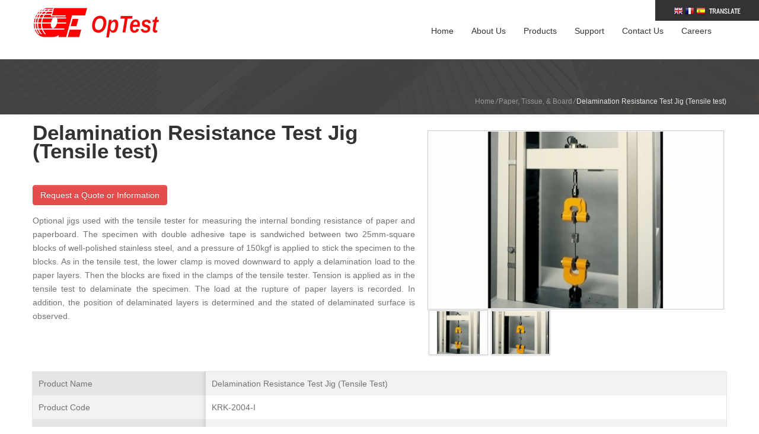

--- FILE ---
content_type: text/html; charset=utf-8
request_url: https://optest.com/paper-tissue-board/delamination-resistance-test-jig-tensile-strength
body_size: 11082
content:
<!DOCTYPE html>
<!--[if IE 7 ]>    <html lang="en-gb" class="isie ie7 oldie no-js"> <![endif]-->
<!--[if IE 8 ]>    <html lang="en-gb" class="isie ie8 oldie no-js"> <![endif]-->
<!--[if IE 9 ]>    <html lang="en-gb" class="isie ie9 no-js"> <![endif]-->
<!--[if (gt IE 9)|!(IE)]><!-->
<html lang="en-gb" class="no-js">
<!--<![endif]-->
<!-- header 2 -->
<head>
<!-- Google Tag Manager JS V.1.0.2 from Tools for Joomla -->
<!-- End Google Tag Manager JS -->
<meta name="google-site-verification" content="e_cUKVhbsFCBR-T1LLIg19JOaK8nZpX4a8rSb7W-8Xc" />
<meta charset="utf-8">
<meta http-equiv="X-UA-Compatible" content="IE=edge" />
<meta http-equiv="Content-Type" content="text/html; charset=utf-8" />
<!-- this styles only adds some repairs on idevices  -->
<meta name="viewport" content="width=device-width, initial-scale=1.0">
<base href="https://optest.com/paper-tissue-board/delamination-resistance-test-jig-tensile-strength" />
<meta http-equiv="content-type" content="text/html; charset=utf-8" />
<meta name="keywords" content="fiber quality analyzer,fibre,mechanical pulp,thermomechanical pulp,TMP,diaper fluff,dissolving pulp,vessel element,shive,fiber fibrillation,rayon,cellulose fiber,non-wood fibers (plant),synthetic fibers,(birefringent),flocculation,curl,kink,polarized light,hardwood/software ratio,hw/sw ratio" />
<meta name="description" content="Optest  products include both laboratory and on-line analyzers for quantifying the quality of pulp and paper. Our customers range from pulp, paper and tissue mills to the R&amp;D Centres in the pulp, paper, tissue and allied industries in over 34 countries." />
<meta name="generator" content="Joomla! - Open Source Content Management" />
<title>Delamination Resistance Test Jig (Tensile test) - OpTest</title>
<link href="https://optest.com/paper-tissue-board/delamination-resistance-test-jig-tensile-strength" rel="canonical" />
<link href="/templates/aaika/favicon.ico" rel="shortcut icon" type="image/vnd.microsoft.icon" />
<link rel="stylesheet" href="/media/com_jchoptimize/cache/css/891247ee9f56e98d27bccf65399da5c9dba1e103708da01d29c2ccb357f32374.css" />
<script type="application/json" class="joomla-script-options new">{"csrf.token":"8cf72e47499560ccd007018b0fcb9da2","system.paths":{"root":"","base":""},"joomla.jtext":{"COM_DJCATALOG2_ADD_TO_CART_ERROR_COMBINATION_PARAMS_INVALID":"Please select all available features of this product.","COM_DJCATALOG2_PRODUCT_OUT_OF_STOCK":"Out of stock","COM_DJCATALOG2_PRODUCT_IN_STOCK":"In stock","COM_DJCATALOG2_PRODUCT_IN_STOCK_QTY":"In stock (%s items)","JLIB_FORM_FIELD_INVALID":"Invalid field:&#160"},"system.keepalive":{"interval":3540000,"uri":"\/component\/ajax\/?format=json"}}</script>
<!--[if lt IE 9]><script src="/media/system/js/polyfill.event.js?75096f04468b713f6282ee40aa59d6ad" type="text/javascript"></script><![endif]-->
<!--[if lt IE 9]><script src="/media/system/js/html5fallback.js?75096f04468b713f6282ee40aa59d6ad" type="text/javascript"></script><![endif]-->
<meta property="og:title" content="Delamination Resistance Test Jig (Tensile test) - OpTest" />
<meta property="og:description" content="Optional jigs used with the tensile tester for measuring the internal bonding..." />
<meta property="og:url" content="https://optest.com/paper-tissue-board/delamination-resistance-test-jig-tensile-strength" />
<meta property="og:image" content="https://optest.com/media/djcatalog2/images/item/0/delamination-resistance-test-jig-tensile-strength.1_f.jpg" />
<meta property="og:image:width" content="496" />
<meta property="og:image:height" content="298" />
<meta property="twitter:card" content="summary" />
<meta property="twitter:title" content="Delamination Resistance Test Jig (Tensile test) - OpTest" />
<meta property="twitter:description" content="Optional jigs used with the tensile tester for measuring the internal bonding..." />
<meta property="twitter:image:src" content="https://optest.com/media/djcatalog2/images/item/0/delamination-resistance-test-jig-tensile-strength.1_f.jpg" />
<meta property="twitter:image:width" content="496" />
<meta property="twitter:image:height" content="298" />
<!-- css -->
<!-- Google fonts - which you want to use - (rest you can just remove)
<link href='http://fonts.googleapis.com/css?family=Open+Sans:300,300italic,400,400italic,600,600italic,700,700italic,800,800italic' rel='stylesheet' type='text/css'>
<link href='http://fonts.googleapis.com/css?family=Raleway:400,100,200,300,500,600,700,800,900' rel='stylesheet' type='text/css'>
<link href='http://fonts.googleapis.com/css?family=Dancing+Script:400,700' rel='stylesheet' type='text/css'>
<link href='http://fonts.googleapis.com/css?family=Josefin+Sans:400,100,100italic,300,300italic,400italic,600,600italic,700,700italic' rel='stylesheet' type='text/css'>
 -->
<!--[if lt IE 9]>
		<script src="http://html5shim.googlecode.com/svn/trunk/html5.js"></script>
	<![endif]-->
<!-- ######### CSS STYLES ######### -->
<!-- font awesome icons -->
<!-- simple line icons -->
<!-- animations -->
<!-- responsive devices styles -->
<!-- shortcodes -->
<!-- slide panel -->
<!-- accordion -->
<!-- progressbar -->
<!-- MasterSlider -->
<!-- icon hover -->
<!-- basic slider -->
<!-- cubeportfolio -->
<!-- flexslider -->
<!-- tabs -->
<!-- tooltips -->
<!-- owl carousel -->
<!-- timeline -->
<!-- image hover effects -->
<!-- forms -->
<!-- tabs -->
<!-- Color Css -->
<!-- Custom css -->
</head>
<!-- /head -->
<!-- =========================================
    body
    ========================================== -->
<body>
<!-- Google Tag Manager iframe V.1.0.2 from Tools for Joomla -->
<noscript><iframe src='//www.googletagmanager.com/ns.html?id=G-XDQLN2VEV4'
height='0' width='0' style='display:none;visibility:hidden'></iframe></noscript>
<!-- End Google Tag Manager iframe -->
<!-- Site_wraper header-2-->
<div class="site_wrapper">
<div id="sliderWrap">
<div id="openCloseIdentifier"></div>
<div id="slider">
<div id="sliderContent">
<div class="Xcontainer">
<div class="top_intro "><h5 class="white">Translation provided by Google</h5>
<div id="google_translate_element2"></div>
<div class="switcher notranslate"><div class="selected"><a href="#" onclick="return false;"><img src="/modules/mod_gtranslate/tmpl/lang/16/en.png" height="16" width="16" alt="English" /> English</a></div><div class="option"><a href="#" onclick="doGTranslate('en|en');jQuery('div.switcher div.selected a').html(jQuery(this).html());return false;" title="English" class="nturl  selected"><img data-gt-lazy-src="/modules/mod_gtranslate/tmpl/lang/16/en.png" height="16" width="16" alt="en" /> English</a><a href="#" onclick="doGTranslate('en|zh-CN');jQuery('div.switcher div.selected a').html(jQuery(this).html());return false;" title="简体中文" class="nturl "><img data-gt-lazy-src="/modules/mod_gtranslate/tmpl/lang/16/zh-CN.png" height="16" width="16" alt="zh-CN" /> 简体中文</a><a href="#" onclick="doGTranslate('en|nl');jQuery('div.switcher div.selected a').html(jQuery(this).html());return false;" title="Nederlands" class="nturl "><img data-gt-lazy-src="/modules/mod_gtranslate/tmpl/lang/16/nl.png" height="16" width="16" alt="nl" /> Nederlands</a><a href="#" onclick="doGTranslate('en|fi');jQuery('div.switcher div.selected a').html(jQuery(this).html());return false;" title="Suomi" class="nturl "><img data-gt-lazy-src="/modules/mod_gtranslate/tmpl/lang/16/fi.png" height="16" width="16" alt="fi" /> Suomi</a><a href="#" onclick="doGTranslate('en|fr');jQuery('div.switcher div.selected a').html(jQuery(this).html());return false;" title="Français" class="nturl "><img data-gt-lazy-src="/modules/mod_gtranslate/tmpl/lang/16/fr.png" height="16" width="16" alt="fr" /> Français</a><a href="#" onclick="doGTranslate('en|de');jQuery('div.switcher div.selected a').html(jQuery(this).html());return false;" title="Deutsch" class="nturl "><img data-gt-lazy-src="/modules/mod_gtranslate/tmpl/lang/16/de.png" height="16" width="16" alt="de" /> Deutsch</a><a href="#" onclick="doGTranslate('en|hi');jQuery('div.switcher div.selected a').html(jQuery(this).html());return false;" title="हिन्दी" class="nturl "><img data-gt-lazy-src="/modules/mod_gtranslate/tmpl/lang/16/hi.png" height="16" width="16" alt="hi" /> हिन्दी</a><a href="#" onclick="doGTranslate('en|it');jQuery('div.switcher div.selected a').html(jQuery(this).html());return false;" title="Italiano" class="nturl "><img data-gt-lazy-src="/modules/mod_gtranslate/tmpl/lang/16/it.png" height="16" width="16" alt="it" /> Italiano</a><a href="#" onclick="doGTranslate('en|ja');jQuery('div.switcher div.selected a').html(jQuery(this).html());return false;" title="日本語" class="nturl "><img data-gt-lazy-src="/modules/mod_gtranslate/tmpl/lang/16/ja.png" height="16" width="16" alt="ja" /> 日本語</a><a href="#" onclick="doGTranslate('en|ko');jQuery('div.switcher div.selected a').html(jQuery(this).html());return false;" title="한국어" class="nturl "><img data-gt-lazy-src="/modules/mod_gtranslate/tmpl/lang/16/ko.png" height="16" width="16" alt="ko" /> 한국어</a><a href="#" onclick="doGTranslate('en|no');jQuery('div.switcher div.selected a').html(jQuery(this).html());return false;" title="Norsk bokmål" class="nturl "><img data-gt-lazy-src="/modules/mod_gtranslate/tmpl/lang/16/no.png" height="16" width="16" alt="no" /> Norsk bokmål</a><a href="#" onclick="doGTranslate('en|pl');jQuery('div.switcher div.selected a').html(jQuery(this).html());return false;" title="Polski" class="nturl "><img data-gt-lazy-src="/modules/mod_gtranslate/tmpl/lang/16/pl.png" height="16" width="16" alt="pl" /> Polski</a><a href="#" onclick="doGTranslate('en|ru');jQuery('div.switcher div.selected a').html(jQuery(this).html());return false;" title="Русский" class="nturl "><img data-gt-lazy-src="/modules/mod_gtranslate/tmpl/lang/16/ru.png" height="16" width="16" alt="ru" /> Русский</a><a href="#" onclick="doGTranslate('en|es');jQuery('div.switcher div.selected a').html(jQuery(this).html());return false;" title="Español" class="nturl "><img data-gt-lazy-src="/modules/mod_gtranslate/tmpl/lang/16/es.png" height="16" width="16" alt="es" /> Español</a><a href="#" onclick="doGTranslate('en|sv');jQuery('div.switcher div.selected a').html(jQuery(this).html());return false;" title="Svenska" class="nturl "><img data-gt-lazy-src="/modules/mod_gtranslate/tmpl/lang/16/sv.png" height="16" width="16" alt="sv" /> Svenska</a><a href="#" onclick="doGTranslate('en|tr');jQuery('div.switcher div.selected a').html(jQuery(this).html());return false;" title="Türkçe" class="nturl "><img data-gt-lazy-src="/modules/mod_gtranslate/tmpl/lang/16/tr.png" height="16" width="16" alt="tr" /> Türkçe</a><a href="#" onclick="doGTranslate('en|uk');jQuery('div.switcher div.selected a').html(jQuery(this).html());return false;" title="Українська" class="nturl "><img data-gt-lazy-src="/modules/mod_gtranslate/tmpl/lang/16/uk.png" height="16" width="16" alt="uk" /> Українська</a><a href="#" onclick="doGTranslate('en|vi');jQuery('div.switcher div.selected a').html(jQuery(this).html());return false;" title="Tiếng Việt" class="nturl "><img data-gt-lazy-src="/modules/mod_gtranslate/tmpl/lang/16/vi.png" height="16" width="16" alt="vi" /> Tiếng Việt</a></div></div></div>
</div>
</div>
</div>
<div id="openCloseWrap"><a href="#" class="topMenuAction" id="topMenuImage"><img src="/templates/aaika/js/slidepanel/open.png" alt="open" title="open" width="175" height="35" /></a></div>
</div>
<!-- end slide wrap -->
<header class="header innerpages">
<div class="container">
<!-- Logo -->
<div class="logo">
<a href="/" title="OpTest Homepage" id="logo"></a>
</div>
<!-- Navigation Menu -->
<nav class="menu_main">
<div class="navbar yamm navbar-default">
<div class="container">
<div class="navbar-header">
<div class="navbar-toggle .navbar-collapse .pull-right " data-toggle="collapse" data-target="#navbar-collapse-1"  > <span>Menu</span>
<button type="button" > <i class="fa fa-bars"></i></button>
</div>
</div>
<div id="navbar-collapse-1" class="navbar-collapse collapse pull-right">
<ul class="icemegamenu nav navbar-nav"><li id="iceMenu_101" class="dropdown iceMenuLiLevel_1"><a data-toggle="dropdown" href="https://optest.com/" class="dropdown-toggle  iceMenuTitle"><span class="icemega_title">Home</span></a></li><li id="iceMenu_102" class="dropdown iceMenuLiLevel_1"><a data-toggle="dropdown" href="/about-us" class="dropdown-toggle  iceMenuTitle"><span class="icemega_title icemega_nosubtitle">About Us</span></a></li><li id="iceMenu_134" class="dropdown iceMenuLiLevel_1 mzr-drop parent"><a data-toggle="dropdown" href="#" class="dropdown-toggle  iceMenuTitle"><span class="icemega_title">Products</span></a><ul class="dropdown-menu icemodules sub_level_1" style="width:280px"><li><div style="float:left;width:280px" class="iceCols"><ul><li id="iceMenu_162" class="dropdown iceMenuLiLevel_2"><div class="icemega_cover_module" style="width:280px"><div class="icemega_modulewrap" style="width:auto; "><div class="yamm-content"><ul><li><p><span style="color: #e44c4c;">Search by Categories</span></p></li><!-- START: Modules Anywhere --><li class="item-348"><a href="/view-all-products" > <i ></i> View all products</a>
</li><li class="item-192"><a href="/on-machine" > <i class="fa fa-angle-right" ></i> On-Machine</a>
</li><li class="item-193 current active"><a href="/paper-tissue-board" > <i class="fa fa-angle-right" ></i> Paper, Tissue, &amp; Board</a>
</li><li class="item-194"><a href="/printibility" > <i class="fa fa-angle-right" ></i> Printibility</a>
</li><li class="item-195"><a href="/pulp-and-fibrous-materials" > <i class="fa fa-angle-right" ></i> Pulp and Fibrous Materials</a>
</li><li class="item-191"><a href="/other" > <i class="fa fa-angle-right" ></i> Other</a>
</li><!-- END: Modules Anywhere --></ul></div></div></div></li></ul></div></li></ul></li><li id="iceMenu_329" class="dropdown iceMenuLiLevel_1"><a data-toggle="dropdown" href="/support" class="dropdown-toggle  iceMenuTitle"><span class="icemega_title icemega_nosubtitle">Support</span></a></li><li id="iceMenu_151" class="dropdown iceMenuLiLevel_1"><a data-toggle="dropdown" href="/contact" class="dropdown-toggle  iceMenuTitle"><span class="icemega_title icemega_nosubtitle">Contact Us</span></a></li><li id="iceMenu_456" class="dropdown iceMenuLiLevel_1"><a data-toggle="dropdown" href="/careers" class="dropdown-toggle  iceMenuTitle"><span class="icemega_title icemega_nosubtitle">Careers</span></a></li></ul>
</div>
</div>
</div>
</nav>
<!-- end Navigation Menu -->
</div>
</header>
<!-- Slider
======================================= -->
<!-- end slider -->
<div class="clearfix margin_top10"></div>
<div class="page_title2">
<div class="container">
<h1>Delamination Resistance Test Jig (Tensile test) - OpTest</h1>
<div class="pagenation">&nbsp;
  <a href="/">Home</a><i>/</i><a href="/paper-tissue-board">Paper, Tissue, &amp; Board</a><i>/</i>Delamination Resistance Test Jig (Tensile test)</div>
</div>
</div>
<!-- end page title -->
<!-- content Section -->
<div class="container">
<div class="">
<div id="system-message-container">
</div>
<div itemscope itemtype="http://schema.org/Product">
<meta itemprop="url"
          content="https://optest.com/paper-tissue-board/delamination-resistance-test-jig-tensile-strength"/>
<div id="djcatalog"
         class="djc_clearfix djc_item djc_theme_bootstrapped">
<div class="djc_images djc_image_switcher pull-right">
<div class="djc_mainimage">
<a data-type="image" data-target="main-image-link" data-thumb="0" title="KRK-2004-I" href="/media/djcatalog2/images/item/0/delamination-resistance-test-jig-tensile-strength.1_f.jpg">
<img data-type="image" itemprop="image" class="img-polaroid" alt="KRK-2004-I" src="/media/djcatalog2/images/item/0/delamination-resistance-test-jig-tensile-strength.1_l.jpg" width="500" height="300" />
</a>
</div>
<div class="djc_thumbnails" id="djc_thumbnails" data-toggle="image-thumbs">
<div class="djc_thumbnail">
<a data-type="image" class="djimagebox mfp-image" title="KRK-2004-I" href="/media/djcatalog2/images/item/0/delamination-resistance-test-jig-tensile-strength.1_f.jpg" data-thumb="0" data-large="/media/djcatalog2/images/item/0/delamination-resistance-test-jig-tensile-strength.1_l.jpg">
<img class="img-polaroid" alt="KRK-2004-I" src="/media/djcatalog2/images/item/0/delamination-resistance-test-jig-tensile-strength.1_t.jpg" width="100" height="75" />
</a>
</div>
<div class="djc_thumbnail">
<a data-type="image" class="djimagebox mfp-image" title="Delamination Resistance Test Jig (Tensile test)" href="/media/djcatalog2/images/item/0/delamination-resistance-test-jig-tensile-strength_f.jpg" data-thumb="1" data-large="/media/djcatalog2/images/item/0/delamination-resistance-test-jig-tensile-strength_l.jpg">
<img class="img-polaroid" alt="Delamination Resistance Test Jig (Tensile test)" src="/media/djcatalog2/images/item/0/delamination-resistance-test-jig-tensile-strength_t.jpg" width="100" height="75" />
</a>
</div>
</div>
</div>
<h2 class="djc_title" itemprop="name">
								
				Delamination Resistance Test Jig (Tensile test)            </h2>
<div class="djc_toolbar">
<button id="djc_contact_form_button"
                          class="btn btn-primary btn-mini">Request a Quote or Information</button>
</div>
<div class="djc_description">
<div class="djc_item_info">
</div>
<div class="djc_desc_wrap" itemprop="description">
<div class="djc_fulltext"><p class="p1" style="text-align: justify;">Optional jigs used with the tensile tester for measuring the internal bonding resistance of paper and paperboard. The specimen with double adhesive tape is sandwiched between two 25mm-square blocks of well-polished stainless steel, and a pressure of 150kgf is applied to stick the specimen to the blocks. As in the tensile test, the lower clamp is moved downward to apply a delamination load to the paper layers. Then the blocks are fixed in the clamps of the tensile tester. Tension is applied as in the tensile test to delaminate the specimen. The load at the rupture of paper layers is recorded. In addition, the position of delaminated layers is determined and the stated of delaminated surface is observed.</p>
</div>
</div>
<div class="djc_attributes">
<table class="table table-condensed">
<tr class="djc_attribute djc_ef_product_name">
<td class="djc_label">
<span class="djc_attribute-label">Product Name</span>	</td>
<td  class="djc_value">
	Delamination Resistance Test Jig (Tensile Test)	</td>
</tr>
<tr class="djc_attribute djc_ef_product_code">
<td class="djc_label">
<span class="djc_attribute-label">Product Code</span>	</td>
<td  class="djc_value">
	KRK-2004-I	</td>
</tr>
<tr class="djc_attribute djc_ef_additional_notes_comments">
<td class="djc_label">
<span class="djc_attribute-label">Standards/Methods</span>	</td>
<td  class="djc_value">
	J. TAPPI No. 18 TAPPI UM584	</td>
</tr>
<tr class="djc_attribute djc_ef_manufacturer">
<td class="djc_label">
<span class="djc_attribute-label">Manufacturer</span>	</td>
<td  class="djc_value">
	Kumagai Riki Kogyo Co., Ltd. ( KRK )	</td>
</tr>
<tr class="djc_attribute djc_ef_availability_from_optest">
<td class="djc_label">
<span class="djc_attribute-label">Availability from OpTest</span>	</td>
<td  class="djc_value">
	Exclusive to Canada, USA, and Mexico	</td>
</tr>
</table>
</div>
<div class="djc_clear"></div>
<div class="djc_tabs">
<ul class="nav nav-tabs"><li class="nav-toggler active" id="Specifications"><a href="https://optest.com/paper-tissue-board/delamination-resistance-test-jig-tensile-strength#Specifications">Specifications</a></li></ul><div class="tab-content"><div class="tab-pane active" id="tab-delamination-resistance-test-jig-tensile-strength-1"><div>
<p><strong>Includes</strong>: fives sets of upper and lower blocks</p>
<p>&nbsp;</p>
<p class="p1"><span class="s1"></span></p></div></div></div> </div>
<div class="djc_files">
<h3>Brochures</h3>
<ul class="unstyled">
<li class="djc_file">
<a target="_blank" class="btn" href="/paper-tissue-board?format=raw&amp;task=download&amp;fid=69">
<span>KRK-2004-I_Delamination_Resistance_Test_Jig</span>
</a>
</li>
</ul>
</div> <div class="djc_clear"></div>
<div class="djc_contact_form_wrapper" id="contactform">
<div class="djc_contact_form">
<form id="djc_contact_form" action="/paper-tissue-board" method="post" class="form-validate ">
<fieldset>
<legend>
				Request a Quote or Information							</legend>
<div class="control-group">
<div class="control-label"><label id="jform_contact_name-lbl" for="jform_contact_name" class="required">
	Name<span class="star">&#160;*</span></label>
</div>
<div class="controls"><input type="text" name="jform[contact_name]" id="jform_contact_name"  value="" class="inputbox input-large required" size="40"       required aria-required="true"      />
</div>
</div>
<div class="control-group">
<div class="control-label"><label id="jform_contact_email-lbl" for="jform_contact_email" class="required">
	Email<span class="star">&#160;*</span></label>
</div>
<div class="controls"><input type="email" name="jform[contact_email]" class="validate-email inputbox input-large required" id="jform_contact_email" value=""
 size="40"        required aria-required="true"  /></div>
</div>
<div class="control-group">
<div class="control-label"><label id="jform_contact_company_name-lbl" for="jform_contact_company_name" class="required">
	Company name<span class="star">&#160;*</span></label>
</div>
<div class="controls"><input type="text" name="jform[contact_company_name]" id="jform_contact_company_name"  value="" class="inputbox input-large required required" size="40"       required aria-required="true"      />
</div>
</div>
<div class="control-group">
<div class="control-label"><label id="jform_contact_street-lbl" for="jform_contact_street">
	Street</label>
</div>
<div class="controls"><input type="text" name="jform[contact_street]" id="jform_contact_street"  value="" class="inputbox input-large" size="40"             />
</div>
</div>
<div class="control-group">
<div class="control-label"><label id="jform_contact_city-lbl" for="jform_contact_city" class="required">
	City<span class="star">&#160;*</span></label>
</div>
<div class="controls"><input type="text" name="jform[contact_city]" id="jform_contact_city"  value="" class="inputbox input-large required required" size="40"       required aria-required="true"      />
</div>
</div>
<div class="control-group">
<div class="control-label"><label id="jform_contact_country-lbl" for="jform_contact_country" class="required">
	Country<span class="star">&#160;*</span></label>
</div>
<div class="controls"><select id="jform_contact_country" name="jform[contact_country]" class=" required required">
<option value="" selected="selected">- Choose country -</option>
<option value="1">Afghanistan</option>
<option value="2">Albania</option>
<option value="3">Algeria</option>
<option value="4">American Samoa</option>
<option value="5">Andorra</option>
<option value="6">Angola</option>
<option value="7">Anguilla</option>
<option value="8">Antarctica</option>
<option value="9">Antigua and Barbuda</option>
<option value="10">Argentina</option>
<option value="11">Armenia</option>
<option value="12">Aruba</option>
<option value="13">Australia</option>
<option value="14">Austria</option>
<option value="15">Azerbaijan</option>
<option value="16">Bahamas</option>
<option value="17">Bahrain</option>
<option value="18">Bangladesh</option>
<option value="19">Barbados</option>
<option value="20">Belarus</option>
<option value="21">Belgium</option>
<option value="22">Belize</option>
<option value="23">Benin</option>
<option value="24">Bermuda</option>
<option value="25">Bhutan</option>
<option value="26">Bolivia</option>
<option value="27">Bosnia and Herzegowina</option>
<option value="28">Botswana</option>
<option value="29">Bouvet Island</option>
<option value="30">Brazil</option>
<option value="31">British Indian Ocean Territory</option>
<option value="32">Brunei Darussalam</option>
<option value="33">Bulgaria</option>
<option value="34">Burkina Faso</option>
<option value="35">Burundi</option>
<option value="36">Cambodia</option>
<option value="37">Cameroon</option>
<option value="38">Canada</option>
<option value="244">Canary Islands</option>
<option value="39">Cape Verde</option>
<option value="250">Caribbean Netherlands</option>
<option value="40">Cayman Islands</option>
<option value="41">Central African Republic</option>
<option value="42">Chad</option>
<option value="43">Chile</option>
<option value="44">China</option>
<option value="45">Christmas Island</option>
<option value="46">Cocos (Keeling) Islands</option>
<option value="47">Colombia</option>
<option value="48">Comoros</option>
<option value="49">Congo</option>
<option value="251">Congo, Democratic Republic</option>
<option value="50">Cook Islands</option>
<option value="51">Costa Rica</option>
<option value="52">Cote D'Ivoire</option>
<option value="53">Croatia</option>
<option value="54">Cuba</option>
<option value="55">Cyprus</option>
<option value="56">Czech Republic</option>
<option value="57">Denmark</option>
<option value="58">Djibouti</option>
<option value="59">Dominica</option>
<option value="60">Dominican Republic</option>
<option value="61">East Timor</option>
<option value="240">East Timor</option>
<option value="62">Ecuador</option>
<option value="63">Egypt</option>
<option value="64">El Salvador</option>
<option value="65">Equatorial Guinea</option>
<option value="66">Eritrea</option>
<option value="67">Estonia</option>
<option value="68">Ethiopia</option>
<option value="69">Falkland Islands (Malvinas)</option>
<option value="70">Faroe Islands</option>
<option value="71">Fiji</option>
<option value="72">Finland</option>
<option value="73">France</option>
<option value="75">French Guiana</option>
<option value="76">French Polynesia</option>
<option value="77">French Southern Territories</option>
<option value="78">Gabon</option>
<option value="79">Gambia</option>
<option value="80">Georgia</option>
<option value="81">Germany</option>
<option value="82">Ghana</option>
<option value="83">Gibraltar</option>
<option value="84">Greece</option>
<option value="85">Greenland</option>
<option value="86">Grenada</option>
<option value="87">Guadeloupe</option>
<option value="88">Guam</option>
<option value="89">Guatemala</option>
<option value="90">Guinea</option>
<option value="91">Guinea-bissau</option>
<option value="92">Guyana</option>
<option value="93">Haiti</option>
<option value="94">Heard and Mc Donald Islands</option>
<option value="95">Honduras</option>
<option value="96">Hong Kong</option>
<option value="97">Hungary</option>
<option value="98">Iceland</option>
<option value="99">India</option>
<option value="100">Indonesia</option>
<option value="101">Iran (Islamic Republic of)</option>
<option value="102">Iraq</option>
<option value="103">Ireland</option>
<option value="104">Israel</option>
<option value="105">Italy</option>
<option value="106">Jamaica</option>
<option value="107">Japan</option>
<option value="241">Jersey</option>
<option value="108">Jordan</option>
<option value="109">Kazakhstan</option>
<option value="110">Kenya</option>
<option value="111">Kiribati</option>
<option value="112">Korea, Democratic People's Republic of</option>
<option value="113">Korea, Republic of</option>
<option value="114">Kuwait</option>
<option value="115">Kyrgyzstan</option>
<option value="116">Lao People's Democratic Republic</option>
<option value="117">Latvia</option>
<option value="118">Lebanon</option>
<option value="119">Lesotho</option>
<option value="120">Liberia</option>
<option value="121">Libya</option>
<option value="122">Liechtenstein</option>
<option value="123">Lithuania</option>
<option value="124">Luxembourg</option>
<option value="125">Macau</option>
<option value="126">Macedonia, The Former Yugoslav Republic of</option>
<option value="127">Madagascar</option>
<option value="128">Malawi</option>
<option value="129">Malaysia</option>
<option value="130">Maldives</option>
<option value="131">Mali</option>
<option value="132">Malta</option>
<option value="133">Marshall Islands</option>
<option value="134">Martinique</option>
<option value="135">Mauritania</option>
<option value="136">Mauritius</option>
<option value="137">Mayotte</option>
<option value="138">Mexico</option>
<option value="139">Micronesia, Federated States of</option>
<option value="140">Moldova, Republic of</option>
<option value="141">Monaco</option>
<option value="142">Mongolia</option>
<option value="249">Montenegro</option>
<option value="143">Montserrat</option>
<option value="144">Morocco</option>
<option value="145">Mozambique</option>
<option value="146">Myanmar</option>
<option value="147">Namibia</option>
<option value="148">Nauru</option>
<option value="149">Nepal</option>
<option value="150">Netherlands</option>
<option value="151">Netherlands Antilles</option>
<option value="152">New Caledonia</option>
<option value="153">New Zealand</option>
<option value="154">Nicaragua</option>
<option value="155">Niger</option>
<option value="156">Nigeria</option>
<option value="157">Niue</option>
<option value="158">Norfolk Island</option>
<option value="159">Northern Mariana Islands</option>
<option value="160">Norway</option>
<option value="161">Oman</option>
<option value="162">Pakistan</option>
<option value="163">Palau</option>
<option value="248">Palestinian Territory, occupied</option>
<option value="164">Panama</option>
<option value="165">Papua New Guinea</option>
<option value="166">Paraguay</option>
<option value="167">Peru</option>
<option value="168">Philippines</option>
<option value="169">Pitcairn</option>
<option value="170">Poland</option>
<option value="171">Portugal</option>
<option value="172">Puerto Rico</option>
<option value="173">Qatar</option>
<option value="174">Reunion</option>
<option value="175">Romania</option>
<option value="176">Russian Federation</option>
<option value="177">Rwanda</option>
<option value="178">Saint Kitts and Nevis</option>
<option value="179">Saint Lucia</option>
<option value="180">Saint Vincent and the Grenadines</option>
<option value="181">Samoa</option>
<option value="182">San Marino</option>
<option value="183">Sao Tome and Principe</option>
<option value="184">Saudi Arabia</option>
<option value="185">Senegal</option>
<option value="245">Serbia</option>
<option value="186">Seychelles</option>
<option value="187">Sierra Leone</option>
<option value="188">Singapore</option>
<option value="246">Sint Maarten (French Antilles)</option>
<option value="247">Sint Maarten (Netherlands Antilles)</option>
<option value="189">Slovakia</option>
<option value="190">Slovenia</option>
<option value="191">Solomon Islands</option>
<option value="192">Somalia</option>
<option value="193">South Africa</option>
<option value="194">South Georgia and the South Sandwich Islands</option>
<option value="252">South Sudan</option>
<option value="195">Spain</option>
<option value="196">Sri Lanka</option>
<option value="242">St. Barthelemy</option>
<option value="243">St. Eustatius</option>
<option value="197">St. Helena</option>
<option value="198">St. Pierre and Miquelon</option>
<option value="199">Sudan</option>
<option value="200">Suriname</option>
<option value="201">Svalbard and Jan Mayen Islands</option>
<option value="202">Swaziland</option>
<option value="203">Sweden</option>
<option value="204">Switzerland</option>
<option value="205">Syrian Arab Republic</option>
<option value="206">Taiwan</option>
<option value="207">Tajikistan</option>
<option value="208">Tanzania, United Republic of</option>
<option value="209">Thailand</option>
<option value="237">The Democratic Republic of Congo</option>
<option value="210">Togo</option>
<option value="211">Tokelau</option>
<option value="212">Tonga</option>
<option value="213">Trinidad and Tobago</option>
<option value="214">Tunisia</option>
<option value="215">Turkey</option>
<option value="216">Turkmenistan</option>
<option value="217">Turks and Caicos Islands</option>
<option value="218">Tuvalu</option>
<option value="219">Uganda</option>
<option value="220">Ukraine</option>
<option value="221">United Arab Emirates</option>
<option value="222">United Kingdom</option>
<option value="223">United States</option>
<option value="224">United States Minor Outlying Islands</option>
<option value="225">Uruguay</option>
<option value="226">Uzbekistan</option>
<option value="227">Vanuatu</option>
<option value="228">Vatican City State (Holy See)</option>
<option value="229">Venezuela</option>
<option value="230">Viet Nam</option>
<option value="231">Virgin Islands (British)</option>
<option value="232">Virgin Islands (U.S.)</option>
<option value="233">Wallis and Futuna Islands</option>
<option value="234">Western Sahara</option>
<option value="235">Yemen</option>
<option value="238">Zambia</option>
<option value="239">Zimbabwe</option>
</select>
</div>
</div>
<div class="control-group">
<div class="control-label"><label id="jform_contact_state-lbl" for="jform_contact_state">
	State</label>
</div>
<div class="controls"><select id="jform_contact_state" name="jform[contact_state]" class="">
<option value="0" data-parent="">- None -</option>
</select>
</div>
</div>
<div class="control-group">
<div class="control-label"><label id="jform_contact_zip-lbl" for="jform_contact_zip">
	Post code</label>
</div>
<div class="controls"><input type="text" name="jform[contact_zip]" id="jform_contact_zip"  value="" class="inputbox input-large" size="40"             />
</div>
</div>
<div class="control-group">
<div class="control-label"><label id="jform_contact_phone-lbl" for="jform_contact_phone">
	Phone</label>
</div>
<div class="controls"><input type="text" name="jform[contact_phone]" id="jform_contact_phone"  value="" class="inputbox input-large" size="40"             />
</div>
</div>
<div class="control-group">
<div class="control-label"><label id="jform_contact_subject-lbl" for="jform_contact_subject" class="required">
	Subject<span class="star">&#160;*</span></label>
</div>
<div class="controls"><input type="text" name="jform[contact_subject]" id="jform_contact_subject"  value="Delamination Resistance Test Jig (Tensile test)" class="inputbox input-large required" size="40"       required aria-required="true"      />
</div>
</div>
<div class="control-group">
<div class="control-label"><label id="jform_contact_message-lbl" for="jform_contact_message" class="required">
	Message<span class="star">&#160;*</span></label>
</div>
<div class="controls"><textarea name="jform[contact_message]" id="jform_contact_message"  cols="50"  rows="10" class="inputbox input-large required"      required aria-required="true"     ></textarea></div>
</div>
<div class="control-group">
<div class="control-label"><label id="jform_contact_email_copy-lbl" for="jform_contact_email_copy">
	Send me a copy?</label>
</div>
<div class="controls"><input type="checkbox" name="jform[contact_email_copy]" id="jform_contact_email_copy" value="1" /></div>
</div>
<div class="control-group">
<div class="control-label">
<label id="jform_captcha-lbl" for="jform_captcha" class="required">
	Verification<span class="star">&#160;*</span></label>
</div>
<div class="controls"><div id="jform_captcha" class=" required g-recaptcha" data-sitekey="6LfkShMqAAAAAKaxt4_2EUpgrGNuY4HiXHkcVLXJ" data-theme="light" data-size="normal" data-tabindex="0" data-callback="" data-expired-callback="" data-error-callback=""></div></div>
</div>
<div class="controls">
<button class="btn btn-primary validate" type="submit">Send</button>
<button id="djc_contact_form_button_close" class="btn">Close form</button>
<input type="hidden" name="option" value="com_djcatalog2" />
<input type="hidden" name="task" value="item.contact" />
<input type="hidden" name="id" value="5:delamination-resistance-test-jig-tensile-strength" />
<input type="hidden" name="8cf72e47499560ccd007018b0fcb9da2" value="1" />	</div>
</fieldset>
</form>
</div>
</div>
<div class="djc_toolbar">
</div>
</div>
</div>
</div>
</div>
<div class="clearfix mar_top4"></div>
</div>
<!-- About Style 2 -->
<!-- end recent works -->
<!-- end features section 2 -->
<div class="clearfix"></div>
<footer class="footer">
<div class="top_footer">
<div class="container">
</div>
</div>
<!-- end footer top section -->
<div class="clearfix"></div>
<div class="container">
<div class="one_fourth animate" data-anim-type="fadeInUp" data-anim-delay="300">
<h4 class="lmb">Contact Us</h4>
<ul class="faddress">
<li><span style="color: #dddddd;"></span></li>
<li><span style="color: #dddddd;">&nbsp; 900 Tupper Street, </span><br /><span style="color: #dddddd;">&nbsp; Hawkesbury ON,</span><br /><span style="color: #dddddd;">&nbsp; K6A 3S3 - Canada</span></li>
<li><span style="color: #dddddd;">&nbsp; <strong>T:&nbsp;</strong>613-632-5169</span></li>
<li><span style="color: #dddddd;">&nbsp; <strong>F<strong>:</strong><span style="color: #dddddd;"></span> </strong>613-632-3744</span></li>
<li><span style="color: #dddddd;"><a href="mailto:sales@optest.com" style="color: #dddddd;"></a>&nbsp;&nbsp;<strong>E<strong>:</strong><span style="color: #dddddd;"></span> </strong><a href="mailto:sales@optest.com" style="color: #dddddd;">sales@optest.com</a></span></li>
<li><span style="color: #dddddd;"><img src="/templates/aaika/images/footer-wmap.png" alt="" width="180" height="80" /></span></li>
</ul> </div>
<div class="one_fourth animate" data-anim-type="fadeInUp" data-anim-delay="300">
<h4 class="lmb">Useful Links</h4>
<div class="qlinks">
<ul>
<li class="item-332"><a href="/about-us" ><i class="fa fa-plus-square" ></i> About us</a>
</li><li class="item-199"><a href="/view-all-products" ><i class="fa fa-plus-square" ></i> View all Products</a>
</li><li class="item-333"><a href="/support" ><i class="fa fa-plus-square" ></i> Support</a>
</li><li class="item-334"><a href="/contact" ><i class="fa fa-plus-square" ></i> Contact Us</a>
</li><li class="item-426"><a href="/privacy-policy" > <i class="fa fa-plus-square" ></i> Privacy Policy</a>
</li> </ul>
</div>
</div>
<div class="one_fourth siteinfo animate" data-anim-type="fadeInUp" data-anim-delay="300">
<h4 class="lmb">About OpTest</h4>
<p><span style="color: #dddddd;">Manufacturer of test instruments for the analysis of contraries/dirt, mottle/coating, formation, roughness, and fiber quality. We offer both laboratory and on-line analyzers for quantifying quality. Our customers range from pulp, paperboard, paper, nonwoven, and tissue mills to R&amp;D centers and allied industries in over 34 countries.</span></p> </div>
<div class="one_fourth last animate" data-anim-type="fadeInUp" data-anim-delay="300">
<p><a href="https://www.linkedin.com/company/optest-equipment-inc-/?originalSubdomain=ca" target="_blank" rel="noopener"><img src="/images/product-images/linkden.png" alt="linkden" width="50" height="50" /></a>&nbsp;<a href="https://www.youtube.com/user/OpTestEquipmentInc/videos" target="_blank" rel="noopener"><img src="/images/product-images/youtube.png" alt="youtube" width="50" height="50" /></a>&nbsp;&nbsp;<a href="https://www.tappi.org/" target="_blank" rel="noopener"><img src="/images/product-images/tappi-logo.png" alt="tappi logo" width="132" height="50" /></a></p> </div>
</div>
<!-- end footer -->
<div class="clearfix"></div>
<div class="copyright_info">
<div class="container">
<div class="clearfix divider_dashed10"></div>
<div class="one_half animate" data-anim-type="fadeInRight" data-anim-delay="300">
<p>Copyright © 2025 OpTest Equipment Inc. All rights reserved.&nbsp;Please note that information on our website is provided for general reference. It is not guaranteed to be the most current or accurate. Please contact us to verify the information.</p>
<p>&nbsp;</p>
</div>
<div class="one_half last">
<ul class="footer_social_links">
</ul>
</div>
</div>
</div>
<!-- end copyright info -->
</footer>
<a href="#" class="scrollup">Scroll</a><!-- end scroll to top of the page-->
</div>
<!-- End Site_wraper-->
<!-- ######### JS FILES ######### -->
<!-- get jQuery from the google apis -->
<!-- style switcher -->
<!-- animations -->
<!-- slide panel -->
<!-- mega menu -->
<!-- tab widget -->
<!-- scroll up -->
<!-- sticky menu -->
<!-- cubeportfolio -->
<!-- Accordion-->
<!-- progress bar -->
<!-- flexslider -->
<!-- basic slider -->
<!-- tabs -->
<!-- tooltips -->
<!-- owl carousel -->
<!-- animate number -->
<!-- MasterSlider -->
<!-- classyloader-->
<script src="/media/com_jchoptimize/cache/js/17a42221b8b165c4541e3d837b6891015133aa5f14a853d5f00c5f3cc9f8f271.js"></script>
<script src="https://maps.google.com/maps/api/js" type="text/javascript"></script>
<script src="/media/com_jchoptimize/cache/js/17a42221b8b165c4541e3d837b6891014c40c1aeb345f4641be1eb55b2f99d77.js" defer></script>
<script defer src="/templates/aaika/js/flexslider/jquery.flexslider.js"></script>
<script defer src="/templates/aaika/js/flexslider/custom.js"></script>
</body>
<!-- /body -->
</html>
<!-- /html -->

--- FILE ---
content_type: text/html; charset=utf-8
request_url: https://www.google.com/recaptcha/api2/anchor?ar=1&k=6LfkShMqAAAAAKaxt4_2EUpgrGNuY4HiXHkcVLXJ&co=aHR0cHM6Ly9vcHRlc3QuY29tOjQ0Mw..&hl=en-GB&v=7gg7H51Q-naNfhmCP3_R47ho&theme=light&size=normal&anchor-ms=20000&execute-ms=30000&cb=g7a69slsfzce
body_size: 49176
content:
<!DOCTYPE HTML><html dir="ltr" lang="en-GB"><head><meta http-equiv="Content-Type" content="text/html; charset=UTF-8">
<meta http-equiv="X-UA-Compatible" content="IE=edge">
<title>reCAPTCHA</title>
<style type="text/css">
/* cyrillic-ext */
@font-face {
  font-family: 'Roboto';
  font-style: normal;
  font-weight: 400;
  font-stretch: 100%;
  src: url(//fonts.gstatic.com/s/roboto/v48/KFO7CnqEu92Fr1ME7kSn66aGLdTylUAMa3GUBHMdazTgWw.woff2) format('woff2');
  unicode-range: U+0460-052F, U+1C80-1C8A, U+20B4, U+2DE0-2DFF, U+A640-A69F, U+FE2E-FE2F;
}
/* cyrillic */
@font-face {
  font-family: 'Roboto';
  font-style: normal;
  font-weight: 400;
  font-stretch: 100%;
  src: url(//fonts.gstatic.com/s/roboto/v48/KFO7CnqEu92Fr1ME7kSn66aGLdTylUAMa3iUBHMdazTgWw.woff2) format('woff2');
  unicode-range: U+0301, U+0400-045F, U+0490-0491, U+04B0-04B1, U+2116;
}
/* greek-ext */
@font-face {
  font-family: 'Roboto';
  font-style: normal;
  font-weight: 400;
  font-stretch: 100%;
  src: url(//fonts.gstatic.com/s/roboto/v48/KFO7CnqEu92Fr1ME7kSn66aGLdTylUAMa3CUBHMdazTgWw.woff2) format('woff2');
  unicode-range: U+1F00-1FFF;
}
/* greek */
@font-face {
  font-family: 'Roboto';
  font-style: normal;
  font-weight: 400;
  font-stretch: 100%;
  src: url(//fonts.gstatic.com/s/roboto/v48/KFO7CnqEu92Fr1ME7kSn66aGLdTylUAMa3-UBHMdazTgWw.woff2) format('woff2');
  unicode-range: U+0370-0377, U+037A-037F, U+0384-038A, U+038C, U+038E-03A1, U+03A3-03FF;
}
/* math */
@font-face {
  font-family: 'Roboto';
  font-style: normal;
  font-weight: 400;
  font-stretch: 100%;
  src: url(//fonts.gstatic.com/s/roboto/v48/KFO7CnqEu92Fr1ME7kSn66aGLdTylUAMawCUBHMdazTgWw.woff2) format('woff2');
  unicode-range: U+0302-0303, U+0305, U+0307-0308, U+0310, U+0312, U+0315, U+031A, U+0326-0327, U+032C, U+032F-0330, U+0332-0333, U+0338, U+033A, U+0346, U+034D, U+0391-03A1, U+03A3-03A9, U+03B1-03C9, U+03D1, U+03D5-03D6, U+03F0-03F1, U+03F4-03F5, U+2016-2017, U+2034-2038, U+203C, U+2040, U+2043, U+2047, U+2050, U+2057, U+205F, U+2070-2071, U+2074-208E, U+2090-209C, U+20D0-20DC, U+20E1, U+20E5-20EF, U+2100-2112, U+2114-2115, U+2117-2121, U+2123-214F, U+2190, U+2192, U+2194-21AE, U+21B0-21E5, U+21F1-21F2, U+21F4-2211, U+2213-2214, U+2216-22FF, U+2308-230B, U+2310, U+2319, U+231C-2321, U+2336-237A, U+237C, U+2395, U+239B-23B7, U+23D0, U+23DC-23E1, U+2474-2475, U+25AF, U+25B3, U+25B7, U+25BD, U+25C1, U+25CA, U+25CC, U+25FB, U+266D-266F, U+27C0-27FF, U+2900-2AFF, U+2B0E-2B11, U+2B30-2B4C, U+2BFE, U+3030, U+FF5B, U+FF5D, U+1D400-1D7FF, U+1EE00-1EEFF;
}
/* symbols */
@font-face {
  font-family: 'Roboto';
  font-style: normal;
  font-weight: 400;
  font-stretch: 100%;
  src: url(//fonts.gstatic.com/s/roboto/v48/KFO7CnqEu92Fr1ME7kSn66aGLdTylUAMaxKUBHMdazTgWw.woff2) format('woff2');
  unicode-range: U+0001-000C, U+000E-001F, U+007F-009F, U+20DD-20E0, U+20E2-20E4, U+2150-218F, U+2190, U+2192, U+2194-2199, U+21AF, U+21E6-21F0, U+21F3, U+2218-2219, U+2299, U+22C4-22C6, U+2300-243F, U+2440-244A, U+2460-24FF, U+25A0-27BF, U+2800-28FF, U+2921-2922, U+2981, U+29BF, U+29EB, U+2B00-2BFF, U+4DC0-4DFF, U+FFF9-FFFB, U+10140-1018E, U+10190-1019C, U+101A0, U+101D0-101FD, U+102E0-102FB, U+10E60-10E7E, U+1D2C0-1D2D3, U+1D2E0-1D37F, U+1F000-1F0FF, U+1F100-1F1AD, U+1F1E6-1F1FF, U+1F30D-1F30F, U+1F315, U+1F31C, U+1F31E, U+1F320-1F32C, U+1F336, U+1F378, U+1F37D, U+1F382, U+1F393-1F39F, U+1F3A7-1F3A8, U+1F3AC-1F3AF, U+1F3C2, U+1F3C4-1F3C6, U+1F3CA-1F3CE, U+1F3D4-1F3E0, U+1F3ED, U+1F3F1-1F3F3, U+1F3F5-1F3F7, U+1F408, U+1F415, U+1F41F, U+1F426, U+1F43F, U+1F441-1F442, U+1F444, U+1F446-1F449, U+1F44C-1F44E, U+1F453, U+1F46A, U+1F47D, U+1F4A3, U+1F4B0, U+1F4B3, U+1F4B9, U+1F4BB, U+1F4BF, U+1F4C8-1F4CB, U+1F4D6, U+1F4DA, U+1F4DF, U+1F4E3-1F4E6, U+1F4EA-1F4ED, U+1F4F7, U+1F4F9-1F4FB, U+1F4FD-1F4FE, U+1F503, U+1F507-1F50B, U+1F50D, U+1F512-1F513, U+1F53E-1F54A, U+1F54F-1F5FA, U+1F610, U+1F650-1F67F, U+1F687, U+1F68D, U+1F691, U+1F694, U+1F698, U+1F6AD, U+1F6B2, U+1F6B9-1F6BA, U+1F6BC, U+1F6C6-1F6CF, U+1F6D3-1F6D7, U+1F6E0-1F6EA, U+1F6F0-1F6F3, U+1F6F7-1F6FC, U+1F700-1F7FF, U+1F800-1F80B, U+1F810-1F847, U+1F850-1F859, U+1F860-1F887, U+1F890-1F8AD, U+1F8B0-1F8BB, U+1F8C0-1F8C1, U+1F900-1F90B, U+1F93B, U+1F946, U+1F984, U+1F996, U+1F9E9, U+1FA00-1FA6F, U+1FA70-1FA7C, U+1FA80-1FA89, U+1FA8F-1FAC6, U+1FACE-1FADC, U+1FADF-1FAE9, U+1FAF0-1FAF8, U+1FB00-1FBFF;
}
/* vietnamese */
@font-face {
  font-family: 'Roboto';
  font-style: normal;
  font-weight: 400;
  font-stretch: 100%;
  src: url(//fonts.gstatic.com/s/roboto/v48/KFO7CnqEu92Fr1ME7kSn66aGLdTylUAMa3OUBHMdazTgWw.woff2) format('woff2');
  unicode-range: U+0102-0103, U+0110-0111, U+0128-0129, U+0168-0169, U+01A0-01A1, U+01AF-01B0, U+0300-0301, U+0303-0304, U+0308-0309, U+0323, U+0329, U+1EA0-1EF9, U+20AB;
}
/* latin-ext */
@font-face {
  font-family: 'Roboto';
  font-style: normal;
  font-weight: 400;
  font-stretch: 100%;
  src: url(//fonts.gstatic.com/s/roboto/v48/KFO7CnqEu92Fr1ME7kSn66aGLdTylUAMa3KUBHMdazTgWw.woff2) format('woff2');
  unicode-range: U+0100-02BA, U+02BD-02C5, U+02C7-02CC, U+02CE-02D7, U+02DD-02FF, U+0304, U+0308, U+0329, U+1D00-1DBF, U+1E00-1E9F, U+1EF2-1EFF, U+2020, U+20A0-20AB, U+20AD-20C0, U+2113, U+2C60-2C7F, U+A720-A7FF;
}
/* latin */
@font-face {
  font-family: 'Roboto';
  font-style: normal;
  font-weight: 400;
  font-stretch: 100%;
  src: url(//fonts.gstatic.com/s/roboto/v48/KFO7CnqEu92Fr1ME7kSn66aGLdTylUAMa3yUBHMdazQ.woff2) format('woff2');
  unicode-range: U+0000-00FF, U+0131, U+0152-0153, U+02BB-02BC, U+02C6, U+02DA, U+02DC, U+0304, U+0308, U+0329, U+2000-206F, U+20AC, U+2122, U+2191, U+2193, U+2212, U+2215, U+FEFF, U+FFFD;
}
/* cyrillic-ext */
@font-face {
  font-family: 'Roboto';
  font-style: normal;
  font-weight: 500;
  font-stretch: 100%;
  src: url(//fonts.gstatic.com/s/roboto/v48/KFO7CnqEu92Fr1ME7kSn66aGLdTylUAMa3GUBHMdazTgWw.woff2) format('woff2');
  unicode-range: U+0460-052F, U+1C80-1C8A, U+20B4, U+2DE0-2DFF, U+A640-A69F, U+FE2E-FE2F;
}
/* cyrillic */
@font-face {
  font-family: 'Roboto';
  font-style: normal;
  font-weight: 500;
  font-stretch: 100%;
  src: url(//fonts.gstatic.com/s/roboto/v48/KFO7CnqEu92Fr1ME7kSn66aGLdTylUAMa3iUBHMdazTgWw.woff2) format('woff2');
  unicode-range: U+0301, U+0400-045F, U+0490-0491, U+04B0-04B1, U+2116;
}
/* greek-ext */
@font-face {
  font-family: 'Roboto';
  font-style: normal;
  font-weight: 500;
  font-stretch: 100%;
  src: url(//fonts.gstatic.com/s/roboto/v48/KFO7CnqEu92Fr1ME7kSn66aGLdTylUAMa3CUBHMdazTgWw.woff2) format('woff2');
  unicode-range: U+1F00-1FFF;
}
/* greek */
@font-face {
  font-family: 'Roboto';
  font-style: normal;
  font-weight: 500;
  font-stretch: 100%;
  src: url(//fonts.gstatic.com/s/roboto/v48/KFO7CnqEu92Fr1ME7kSn66aGLdTylUAMa3-UBHMdazTgWw.woff2) format('woff2');
  unicode-range: U+0370-0377, U+037A-037F, U+0384-038A, U+038C, U+038E-03A1, U+03A3-03FF;
}
/* math */
@font-face {
  font-family: 'Roboto';
  font-style: normal;
  font-weight: 500;
  font-stretch: 100%;
  src: url(//fonts.gstatic.com/s/roboto/v48/KFO7CnqEu92Fr1ME7kSn66aGLdTylUAMawCUBHMdazTgWw.woff2) format('woff2');
  unicode-range: U+0302-0303, U+0305, U+0307-0308, U+0310, U+0312, U+0315, U+031A, U+0326-0327, U+032C, U+032F-0330, U+0332-0333, U+0338, U+033A, U+0346, U+034D, U+0391-03A1, U+03A3-03A9, U+03B1-03C9, U+03D1, U+03D5-03D6, U+03F0-03F1, U+03F4-03F5, U+2016-2017, U+2034-2038, U+203C, U+2040, U+2043, U+2047, U+2050, U+2057, U+205F, U+2070-2071, U+2074-208E, U+2090-209C, U+20D0-20DC, U+20E1, U+20E5-20EF, U+2100-2112, U+2114-2115, U+2117-2121, U+2123-214F, U+2190, U+2192, U+2194-21AE, U+21B0-21E5, U+21F1-21F2, U+21F4-2211, U+2213-2214, U+2216-22FF, U+2308-230B, U+2310, U+2319, U+231C-2321, U+2336-237A, U+237C, U+2395, U+239B-23B7, U+23D0, U+23DC-23E1, U+2474-2475, U+25AF, U+25B3, U+25B7, U+25BD, U+25C1, U+25CA, U+25CC, U+25FB, U+266D-266F, U+27C0-27FF, U+2900-2AFF, U+2B0E-2B11, U+2B30-2B4C, U+2BFE, U+3030, U+FF5B, U+FF5D, U+1D400-1D7FF, U+1EE00-1EEFF;
}
/* symbols */
@font-face {
  font-family: 'Roboto';
  font-style: normal;
  font-weight: 500;
  font-stretch: 100%;
  src: url(//fonts.gstatic.com/s/roboto/v48/KFO7CnqEu92Fr1ME7kSn66aGLdTylUAMaxKUBHMdazTgWw.woff2) format('woff2');
  unicode-range: U+0001-000C, U+000E-001F, U+007F-009F, U+20DD-20E0, U+20E2-20E4, U+2150-218F, U+2190, U+2192, U+2194-2199, U+21AF, U+21E6-21F0, U+21F3, U+2218-2219, U+2299, U+22C4-22C6, U+2300-243F, U+2440-244A, U+2460-24FF, U+25A0-27BF, U+2800-28FF, U+2921-2922, U+2981, U+29BF, U+29EB, U+2B00-2BFF, U+4DC0-4DFF, U+FFF9-FFFB, U+10140-1018E, U+10190-1019C, U+101A0, U+101D0-101FD, U+102E0-102FB, U+10E60-10E7E, U+1D2C0-1D2D3, U+1D2E0-1D37F, U+1F000-1F0FF, U+1F100-1F1AD, U+1F1E6-1F1FF, U+1F30D-1F30F, U+1F315, U+1F31C, U+1F31E, U+1F320-1F32C, U+1F336, U+1F378, U+1F37D, U+1F382, U+1F393-1F39F, U+1F3A7-1F3A8, U+1F3AC-1F3AF, U+1F3C2, U+1F3C4-1F3C6, U+1F3CA-1F3CE, U+1F3D4-1F3E0, U+1F3ED, U+1F3F1-1F3F3, U+1F3F5-1F3F7, U+1F408, U+1F415, U+1F41F, U+1F426, U+1F43F, U+1F441-1F442, U+1F444, U+1F446-1F449, U+1F44C-1F44E, U+1F453, U+1F46A, U+1F47D, U+1F4A3, U+1F4B0, U+1F4B3, U+1F4B9, U+1F4BB, U+1F4BF, U+1F4C8-1F4CB, U+1F4D6, U+1F4DA, U+1F4DF, U+1F4E3-1F4E6, U+1F4EA-1F4ED, U+1F4F7, U+1F4F9-1F4FB, U+1F4FD-1F4FE, U+1F503, U+1F507-1F50B, U+1F50D, U+1F512-1F513, U+1F53E-1F54A, U+1F54F-1F5FA, U+1F610, U+1F650-1F67F, U+1F687, U+1F68D, U+1F691, U+1F694, U+1F698, U+1F6AD, U+1F6B2, U+1F6B9-1F6BA, U+1F6BC, U+1F6C6-1F6CF, U+1F6D3-1F6D7, U+1F6E0-1F6EA, U+1F6F0-1F6F3, U+1F6F7-1F6FC, U+1F700-1F7FF, U+1F800-1F80B, U+1F810-1F847, U+1F850-1F859, U+1F860-1F887, U+1F890-1F8AD, U+1F8B0-1F8BB, U+1F8C0-1F8C1, U+1F900-1F90B, U+1F93B, U+1F946, U+1F984, U+1F996, U+1F9E9, U+1FA00-1FA6F, U+1FA70-1FA7C, U+1FA80-1FA89, U+1FA8F-1FAC6, U+1FACE-1FADC, U+1FADF-1FAE9, U+1FAF0-1FAF8, U+1FB00-1FBFF;
}
/* vietnamese */
@font-face {
  font-family: 'Roboto';
  font-style: normal;
  font-weight: 500;
  font-stretch: 100%;
  src: url(//fonts.gstatic.com/s/roboto/v48/KFO7CnqEu92Fr1ME7kSn66aGLdTylUAMa3OUBHMdazTgWw.woff2) format('woff2');
  unicode-range: U+0102-0103, U+0110-0111, U+0128-0129, U+0168-0169, U+01A0-01A1, U+01AF-01B0, U+0300-0301, U+0303-0304, U+0308-0309, U+0323, U+0329, U+1EA0-1EF9, U+20AB;
}
/* latin-ext */
@font-face {
  font-family: 'Roboto';
  font-style: normal;
  font-weight: 500;
  font-stretch: 100%;
  src: url(//fonts.gstatic.com/s/roboto/v48/KFO7CnqEu92Fr1ME7kSn66aGLdTylUAMa3KUBHMdazTgWw.woff2) format('woff2');
  unicode-range: U+0100-02BA, U+02BD-02C5, U+02C7-02CC, U+02CE-02D7, U+02DD-02FF, U+0304, U+0308, U+0329, U+1D00-1DBF, U+1E00-1E9F, U+1EF2-1EFF, U+2020, U+20A0-20AB, U+20AD-20C0, U+2113, U+2C60-2C7F, U+A720-A7FF;
}
/* latin */
@font-face {
  font-family: 'Roboto';
  font-style: normal;
  font-weight: 500;
  font-stretch: 100%;
  src: url(//fonts.gstatic.com/s/roboto/v48/KFO7CnqEu92Fr1ME7kSn66aGLdTylUAMa3yUBHMdazQ.woff2) format('woff2');
  unicode-range: U+0000-00FF, U+0131, U+0152-0153, U+02BB-02BC, U+02C6, U+02DA, U+02DC, U+0304, U+0308, U+0329, U+2000-206F, U+20AC, U+2122, U+2191, U+2193, U+2212, U+2215, U+FEFF, U+FFFD;
}
/* cyrillic-ext */
@font-face {
  font-family: 'Roboto';
  font-style: normal;
  font-weight: 900;
  font-stretch: 100%;
  src: url(//fonts.gstatic.com/s/roboto/v48/KFO7CnqEu92Fr1ME7kSn66aGLdTylUAMa3GUBHMdazTgWw.woff2) format('woff2');
  unicode-range: U+0460-052F, U+1C80-1C8A, U+20B4, U+2DE0-2DFF, U+A640-A69F, U+FE2E-FE2F;
}
/* cyrillic */
@font-face {
  font-family: 'Roboto';
  font-style: normal;
  font-weight: 900;
  font-stretch: 100%;
  src: url(//fonts.gstatic.com/s/roboto/v48/KFO7CnqEu92Fr1ME7kSn66aGLdTylUAMa3iUBHMdazTgWw.woff2) format('woff2');
  unicode-range: U+0301, U+0400-045F, U+0490-0491, U+04B0-04B1, U+2116;
}
/* greek-ext */
@font-face {
  font-family: 'Roboto';
  font-style: normal;
  font-weight: 900;
  font-stretch: 100%;
  src: url(//fonts.gstatic.com/s/roboto/v48/KFO7CnqEu92Fr1ME7kSn66aGLdTylUAMa3CUBHMdazTgWw.woff2) format('woff2');
  unicode-range: U+1F00-1FFF;
}
/* greek */
@font-face {
  font-family: 'Roboto';
  font-style: normal;
  font-weight: 900;
  font-stretch: 100%;
  src: url(//fonts.gstatic.com/s/roboto/v48/KFO7CnqEu92Fr1ME7kSn66aGLdTylUAMa3-UBHMdazTgWw.woff2) format('woff2');
  unicode-range: U+0370-0377, U+037A-037F, U+0384-038A, U+038C, U+038E-03A1, U+03A3-03FF;
}
/* math */
@font-face {
  font-family: 'Roboto';
  font-style: normal;
  font-weight: 900;
  font-stretch: 100%;
  src: url(//fonts.gstatic.com/s/roboto/v48/KFO7CnqEu92Fr1ME7kSn66aGLdTylUAMawCUBHMdazTgWw.woff2) format('woff2');
  unicode-range: U+0302-0303, U+0305, U+0307-0308, U+0310, U+0312, U+0315, U+031A, U+0326-0327, U+032C, U+032F-0330, U+0332-0333, U+0338, U+033A, U+0346, U+034D, U+0391-03A1, U+03A3-03A9, U+03B1-03C9, U+03D1, U+03D5-03D6, U+03F0-03F1, U+03F4-03F5, U+2016-2017, U+2034-2038, U+203C, U+2040, U+2043, U+2047, U+2050, U+2057, U+205F, U+2070-2071, U+2074-208E, U+2090-209C, U+20D0-20DC, U+20E1, U+20E5-20EF, U+2100-2112, U+2114-2115, U+2117-2121, U+2123-214F, U+2190, U+2192, U+2194-21AE, U+21B0-21E5, U+21F1-21F2, U+21F4-2211, U+2213-2214, U+2216-22FF, U+2308-230B, U+2310, U+2319, U+231C-2321, U+2336-237A, U+237C, U+2395, U+239B-23B7, U+23D0, U+23DC-23E1, U+2474-2475, U+25AF, U+25B3, U+25B7, U+25BD, U+25C1, U+25CA, U+25CC, U+25FB, U+266D-266F, U+27C0-27FF, U+2900-2AFF, U+2B0E-2B11, U+2B30-2B4C, U+2BFE, U+3030, U+FF5B, U+FF5D, U+1D400-1D7FF, U+1EE00-1EEFF;
}
/* symbols */
@font-face {
  font-family: 'Roboto';
  font-style: normal;
  font-weight: 900;
  font-stretch: 100%;
  src: url(//fonts.gstatic.com/s/roboto/v48/KFO7CnqEu92Fr1ME7kSn66aGLdTylUAMaxKUBHMdazTgWw.woff2) format('woff2');
  unicode-range: U+0001-000C, U+000E-001F, U+007F-009F, U+20DD-20E0, U+20E2-20E4, U+2150-218F, U+2190, U+2192, U+2194-2199, U+21AF, U+21E6-21F0, U+21F3, U+2218-2219, U+2299, U+22C4-22C6, U+2300-243F, U+2440-244A, U+2460-24FF, U+25A0-27BF, U+2800-28FF, U+2921-2922, U+2981, U+29BF, U+29EB, U+2B00-2BFF, U+4DC0-4DFF, U+FFF9-FFFB, U+10140-1018E, U+10190-1019C, U+101A0, U+101D0-101FD, U+102E0-102FB, U+10E60-10E7E, U+1D2C0-1D2D3, U+1D2E0-1D37F, U+1F000-1F0FF, U+1F100-1F1AD, U+1F1E6-1F1FF, U+1F30D-1F30F, U+1F315, U+1F31C, U+1F31E, U+1F320-1F32C, U+1F336, U+1F378, U+1F37D, U+1F382, U+1F393-1F39F, U+1F3A7-1F3A8, U+1F3AC-1F3AF, U+1F3C2, U+1F3C4-1F3C6, U+1F3CA-1F3CE, U+1F3D4-1F3E0, U+1F3ED, U+1F3F1-1F3F3, U+1F3F5-1F3F7, U+1F408, U+1F415, U+1F41F, U+1F426, U+1F43F, U+1F441-1F442, U+1F444, U+1F446-1F449, U+1F44C-1F44E, U+1F453, U+1F46A, U+1F47D, U+1F4A3, U+1F4B0, U+1F4B3, U+1F4B9, U+1F4BB, U+1F4BF, U+1F4C8-1F4CB, U+1F4D6, U+1F4DA, U+1F4DF, U+1F4E3-1F4E6, U+1F4EA-1F4ED, U+1F4F7, U+1F4F9-1F4FB, U+1F4FD-1F4FE, U+1F503, U+1F507-1F50B, U+1F50D, U+1F512-1F513, U+1F53E-1F54A, U+1F54F-1F5FA, U+1F610, U+1F650-1F67F, U+1F687, U+1F68D, U+1F691, U+1F694, U+1F698, U+1F6AD, U+1F6B2, U+1F6B9-1F6BA, U+1F6BC, U+1F6C6-1F6CF, U+1F6D3-1F6D7, U+1F6E0-1F6EA, U+1F6F0-1F6F3, U+1F6F7-1F6FC, U+1F700-1F7FF, U+1F800-1F80B, U+1F810-1F847, U+1F850-1F859, U+1F860-1F887, U+1F890-1F8AD, U+1F8B0-1F8BB, U+1F8C0-1F8C1, U+1F900-1F90B, U+1F93B, U+1F946, U+1F984, U+1F996, U+1F9E9, U+1FA00-1FA6F, U+1FA70-1FA7C, U+1FA80-1FA89, U+1FA8F-1FAC6, U+1FACE-1FADC, U+1FADF-1FAE9, U+1FAF0-1FAF8, U+1FB00-1FBFF;
}
/* vietnamese */
@font-face {
  font-family: 'Roboto';
  font-style: normal;
  font-weight: 900;
  font-stretch: 100%;
  src: url(//fonts.gstatic.com/s/roboto/v48/KFO7CnqEu92Fr1ME7kSn66aGLdTylUAMa3OUBHMdazTgWw.woff2) format('woff2');
  unicode-range: U+0102-0103, U+0110-0111, U+0128-0129, U+0168-0169, U+01A0-01A1, U+01AF-01B0, U+0300-0301, U+0303-0304, U+0308-0309, U+0323, U+0329, U+1EA0-1EF9, U+20AB;
}
/* latin-ext */
@font-face {
  font-family: 'Roboto';
  font-style: normal;
  font-weight: 900;
  font-stretch: 100%;
  src: url(//fonts.gstatic.com/s/roboto/v48/KFO7CnqEu92Fr1ME7kSn66aGLdTylUAMa3KUBHMdazTgWw.woff2) format('woff2');
  unicode-range: U+0100-02BA, U+02BD-02C5, U+02C7-02CC, U+02CE-02D7, U+02DD-02FF, U+0304, U+0308, U+0329, U+1D00-1DBF, U+1E00-1E9F, U+1EF2-1EFF, U+2020, U+20A0-20AB, U+20AD-20C0, U+2113, U+2C60-2C7F, U+A720-A7FF;
}
/* latin */
@font-face {
  font-family: 'Roboto';
  font-style: normal;
  font-weight: 900;
  font-stretch: 100%;
  src: url(//fonts.gstatic.com/s/roboto/v48/KFO7CnqEu92Fr1ME7kSn66aGLdTylUAMa3yUBHMdazQ.woff2) format('woff2');
  unicode-range: U+0000-00FF, U+0131, U+0152-0153, U+02BB-02BC, U+02C6, U+02DA, U+02DC, U+0304, U+0308, U+0329, U+2000-206F, U+20AC, U+2122, U+2191, U+2193, U+2212, U+2215, U+FEFF, U+FFFD;
}

</style>
<link rel="stylesheet" type="text/css" href="https://www.gstatic.com/recaptcha/releases/7gg7H51Q-naNfhmCP3_R47ho/styles__ltr.css">
<script nonce="dnWlISif-jAwFIx6ZjWSWg" type="text/javascript">window['__recaptcha_api'] = 'https://www.google.com/recaptcha/api2/';</script>
<script type="text/javascript" src="https://www.gstatic.com/recaptcha/releases/7gg7H51Q-naNfhmCP3_R47ho/recaptcha__en_gb.js" nonce="dnWlISif-jAwFIx6ZjWSWg">
      
    </script></head>
<body><div id="rc-anchor-alert" class="rc-anchor-alert"></div>
<input type="hidden" id="recaptcha-token" value="[base64]">
<script type="text/javascript" nonce="dnWlISif-jAwFIx6ZjWSWg">
      recaptcha.anchor.Main.init("[\x22ainput\x22,[\x22bgdata\x22,\x22\x22,\[base64]/[base64]/[base64]/[base64]/[base64]/[base64]/[base64]/[base64]/[base64]/[base64]\\u003d\x22,\[base64]\\u003d\x22,\x22HibDgkjDlnLDqkxDwq1Hw7k/d8KUw6w3wpBBIiFIw7XCpgrDkkU/w65dZDnClsKBciI+wokyW8OfZsO+wo3DiMKTZ01pwpsBwq0dI8OZw4I5JsKhw4teasKRwp1/TcOWwowbBcKyB8OjLsK5G8OsXcOyMSLCusKsw69vwr/[base64]/w5TDp8KRwrfDiyTDiE/Di1nDu8Oow6Rxw5ofw4XDlAzCpRgowr4MQgXDr8KQFzXCp8KOGDbCvcOvesK2CDfDmsKFw5fCpn0SBcOfw6LCiR8Sw7NwwqPDqyUQw6MXYghvVsONwrtbw7sQw5wFKHN5w78VwrBpT0MYBsKxw4/DsEthw6JqfDY3Rl7DscKIw4d/RsO4A8OdGcO6D8KXwoHCrB4Gw4TCusK/H8KXw4pnIsKldDB5EGhiwo9QwplwEcOGDHLDnRMuAMOOwpLDssKnw4l/[base64]/bUjDmsKAfRLCn8OZERgHOcOLw55aKjlVBFTCqsOAfGMxKhnCsWlsw53CuBJowpvCsyrDtxBow5vCoMOQUCDCs8O0Q8KVw6hXScOZwqpbw40Qw4PDmMOvwrweUDzDgsOsIV0gwqTCsyRBPcOiPiPCmxAkYUbDkcKrUHfCusOqw5FXwoHCjsKiKsOVYH/Cj8OvCkpfAEERAsOCF3wJw58gIsOnw5XColhOBEDCnV7CqD4ZVcKGw6NUUUZTWSnCvcKBw4RBAcKEQcOWXQRUw4pewpnCiDPCuMKZwoDDnsKAw63DvAApwoLCgRwfwqvDl8KFesKSw57CkcKUVF3DrsK/SMK7B8KZwpZJEcOaXnbCvsKtIwTDrcOGw7TDoMOWP8KMw4fDikfDnsOJWcKcwo0iNRXDrcO4Z8OIwoBDwqFfwrofIsK9TEdawpRuw5MnEcK7w6DClWgBT8OvdS8DwrPDmcOCw50xw6M/wrI/[base64]/w6fDvn16wqLDm2nClsKjw4nDnsOOwpzCscKtWcOPc8KxXsKaw75Awpl3w6RVw7LCj8Ouw4ItfsKwemnCsxTCsxrDtMKFwp7CpnHCtcKkdjZTZSfCoTrCncOZLcKDbHPCk8K/[base64]/DlcKbwrh4w7wDSMOXwr4vwrPCoiluJ8O7w5bCoz5Iwr/[base64]/Dn04AwrNUwo7CvhkuwrjDukZxwqPCrsKLPzx5HsKFw4VGDX/DlVLDtMKJwrcRwr3CmH/CscKIw7xUaQE/wpkaw4TCuMK2W8O5wqvDqsK8w5Qww7PCqsOhwp0oBMKIwrxQw63Cij4JEjQpw7vDjWQNwqrCkcOpAMOUw410EsOUL8OowpYVw6HDvsOIwp/[base64]/[base64]/OCzCoT7CisKmwrXCksKHw5nCrjjCmMO2w702bcKnWcK5eFQywq58w7QZbHgIFMOzcyPDtRXCgcOtVC7CqDTDiUYmD8OswonCpsODw4Jjwr4Uw5hWd8OxFMK6UMK/[base64]/UsKYPkUCw4HCvsKOdMOdwoPDiGJWP8KRw7PCiMOeGjHCvMOWRcOew6rDuMK4KMKeesO6wpvDnVEJw44SwpHDgmF/[base64]/DgcO3ZCrDmTgtHXPCmnPCqsOxw6VociDDgHbCq8Oaw4Edw53DinjDnn8bwqvCgX3Cq8OMLwUFA2rCgQrDr8O7wrrCtsKsbGrCi0bDhcO6acONw4bChTtGw4FJMMOSbglqR8Ouw4x+wpnDj2F5ScKKDktzw4XDsMKpw5TDnsKCwqLCicKzw5gDFMKawq19wq/Cq8KLR3cPw4XDp8KWwqXCvMKMWsKKw6gJIntOw70/wrV9C2pZw4IqHsKNwrwvOx3DohpjbmfCjcKpw47Dh8Oyw65qHWzCmAPClQfDusOecnLCvBHDpMKBw4lmw7TDmsKgAMOEwpsvB1Vhw5LDusOaSQB8fMOCXcOdeGnCqcO5wo46EcO/[base64]/DqcOKacK3BMOzwr7CvsOAVSDCjldvw73DoMOiwrLDncKeZRvDsW/[base64]/DrAxOwqp1wrbCuFQqw4jChcOzwpbDuxBHQH9kVDrDiMOUVzI1wr5Qa8Ozw4dBbMOpLsK3w57Dpi3Dm8Oew7/CoRImw5nDvgPCrsOmf8Ozw73Dlx1/w4lLJMOqw7NZO1XCr2FXTcOrw4jDsMKNw4/[base64]/CkztMwqjCni06OsK6w5NSPsKvWX96CQBjV8OewoTDtcOlwqfDrsOxCcOTBWdiAcKCVShOwoXDmMKPw5vCrsOBw6MBw79jLcO5wp/CjRzCjEEpw6BYw6Fiwr3CpWseDW4wwocGw4vCicOeMBUDdsO6w7AXPXZ+wr9fwoY+CQtlwozDuxXCtEBUSMOVNz3CvMKmaXZSbV7CssKPw7jClSwtDcO8w77ChGJIT2/CuBPDm3l4w4xtNsOCw4zCicOJWhE2w6DDsD/CrAcnwpcPw43Cp30DTR4AwpLCmsKtNsKsUjfCkXrDs8KiwpDDkEVDQ8KySC/DvwjCucKuwr18TmzCu8OCbEcOI1PChMOzwqhrwpHDkcO/w63DrsOpwqPDvz7CuVw9GSd2w77Co8OfADLDm8OJwpRiwoHDtMOKwo/CiMOJw5fCs8O0wpjDu8KPE8OZXMK1wovCoSdxw6jChAE3YsOPKjgiV8OUw6lWwohkw4TDuMOHH29UwpYcSMO5wrxGw7rChWXCqS3CsHUQwr/CnxVVwp5VK2XCmH/DnMO3H8OrQDovVsKdT8KtPUHDhjvCosKFWhHDvcOJwoTDviJNfMOjd8Kpw4wNZcKQw5/[base64]/CmcONf8Oyw7bDncO9T044wqE4w7cibcOQNy9kwot1wrLCu8OPIlhWKcKQwqjCqcOcw7HChxMiWcObBcKbAw4/UzjCmVcDw7vDqMO/wr/ChMKbw4zDh8Orwp47worDtR8iwrs6GBlKZcKQw4vDmn/CmQjCsid6w6DClsKNAEfCpXg7e03ChX7Ct1EIw5lgw5rDmsKAw43Dqw7Du8KBw6jDq8OBw5dUacO/AsOhGzp+LXohRsKkw65Dwrpnwogqw5k1w4lNw6o0w7/DtsO0GTNqwqlxfyzDoMKAB8Kgw5zCncKbOcOBOybDuj/CoMKmbR/[base64]/CkQNnw7LDtCjDhFZbwo3ChcKCAiHDq3XCgsOEdEXDnnnCk8OFEMOdGMKpw7HDmMODw4gzw4/DtMO2LT3DqibCrTvDjhA4w57Ch2sDSC85IcOeOsOrw5PDh8OZPsOMw4lFd8KrwoLDtsKww6XDpMOiwrHCsDfCrBTClnk8G3zDlWjCkijCmcOrKcKRchEDKy/[base64]/aT1Ne2grHUzCh2/[base64]/ewA7SxrCpibDgMO3EMKULTzCiWgTVMKpwotOw4ZBw7nCnMOxwpjDncKsKcO7PSfDvcOaw4rCvh1qw6gTZsKBwqUNYMO7bFjDjnjDoTE9F8KTT1DDnMO0wozCmT3DmQ7ChcO0GF95w47Dg3/[base64]/Cn8ODw4QGw5LCr8KzRgHDiDXDgH7CrcOQcMOJw6huw61awrtowpkLw5gww7fDn8KxN8OYw4LDh8K2a8K8SsOhE8KmF8Olw6zCq2oyw44XwoEswq/DsHnDh23CihDDmkfDoRzCozQ2IHE1wofDviHDlsKjUjgEF17CssK+TH7DsAHDoU3CnsKdw5TCqcKhAFXClwkCwrdhw7Nxwo09wrpzRcOSKRxqXQ/CmsO1wrRgw4gPVMOBwq5KwqXDtFvChMOwRMKJw73CjsOpMsKlwpTCjMOrXcOTNMKow73DtsO6wrcXw7EvwoPDnVM0wpDCqVfDpcKjw6cLw5bDgsKQCkLCmsOEPzbDrV/CjcKzECrCrsOtw6TDsFQ9w6hyw7xAA8KqEU10YSU/w5ZzwrvDkw4ZV8OFNMKiKMKow5/Cq8KKJiDCvMKpbMO+BcOqwqYJw54uwpDCnMOIwqxXwr7ClMK4wp0BwqDDrEfClDkhwosUwoIEw4/DrhcHTsKFw5bCqcONBkYdWcKww7tlw4bDnXolw6XDrsOgwqLCnMKqwo7CuMK9L8KkwqRnwrUiwrxVw4/Cix4vw6bChCzDi0jDpzVXZMOSwolbw40MEMKfwq3DucKdDRLCojsecgHCsMODEcK5woPDpB/[base64]/DkxsHOlkhwogBw5DDt8ONw4cbw4ZkQ8OUbGMyOxUaRm7CtMKJw5RAwpEdw5LDt8OvcsKqf8KKJk/CoHfCucOtUl4mMVwNw4lyNj3Dn8KyQsKhwqvDkVTCksOYwp7Dj8KSw4zDviHCgsKzCnjDnMKlworDs8Kmw5LDhcOqIAXCoijDj8OHw5vCjsKKY8Ksw5nCqGYICUATXMK4LGhaT8KvAsOOClhWwp/CrsO/[base64]/DrXwzwrnCsWJqO8KMw6tyw5jCjVDClBxIwpnCpMOgw7DCk8Kjw7peA1dTdHjChht/bMK9QlzDiMKsbzJUesO9wrgRIwwSVcOOw6fDnxnDgMOrZMKZXMKPP8Kgw7pUfCsaCTxkfD96wrzDjEUqFXlSw6dew6oww6jDrhdbYwFVEk3CmcKkw6RwTxYGMsOQwpzDhCTCpsO2NTHDo2JyTht/w7/DvQFpwrNkO1XCn8KkwobCqEHDnVrCkhJew5/CnMK+wocnw6BaPkHCp8Kawq7DmsOcVsOVCMOEwoBMw7Y9cwbDv8KxwpPClDY1fHfCtsK8UMKpw6NswqHCoxJ+E8OMYMKSY0nCi3oCE1LDgVPDp8Okwq0cb8KqY8Kiw4R9Q8KMPcK/[base64]/CinUAWMKAwpnDk8Ouc8KYwqkIw4JNKC/CisKcPgQ+Px/ClVzDpsKKw5rCnMOgw4HCsMOiRMKjwrLCqF7DmlPDnSgSw7fDpMO4e8OmBMKAPB4IwpcXw7AEaT/Dhydlw4XCiDHClkFtwoPDnBLDvEFnw6DDrCYPw7IOw5PDkxPCsSEuw5vCmHxbL2p/XX3DjjMHFMO7XnXCqMOnAcOwwrN4H8Kdw5rClsKaw4zCtxTCun0kPSVOJW0Sw5fDoCZOSQzCoH1swozCjsOgw4ZoDsKlwrnDtFtrLsKVGS/CuGDCnEwRwr7CgcKsERFJw4vDrxvCu8O1F8KKw4MdwrMiw4deTsO+AsKpw63Ds8KOHDF3w4/[base64]/IR/[base64]/DiMOzTVzDihpSSkZuwo11wqo2w4fCu8K8wqfCncKEwpYdbgrDqRYNw6/DtcKkezx2wphQw7NBw6DDjsKGw7HDu8OjYy5rwq0xwqZgRg3CocKDw4UOwr1owp1IRznDrMKbACgGCB3CkMK/McOkwojDrMKHbcK0w64LPsOww70ww6DCtsKQVTpZw74Gw7dDwpVEw4jDg8KYXMKYwo9jehLCiVwmw4gJUQMewpUHwqTDscOrwpLClMKGwrMrw5oGIkTDp8KVwo/Dj2PCnsKhd8KNw6TCq8KFfMK/L8OAZALDhMK3bFTDl8KwE8OVW2bCqcOmb8OZw6VVQ8Ktw4LCp0tZwpwWRB0/wrDDr2HDk8Oow7fDpMKxC0VfwqbDjsKBwrXCs3vCng16w6hDS8OaMcKOwoXDisOZwp/[base64]/CoyLCtHbCuH7Ct8OcTSvDo8OIMcKaw7kCY8KRLh/CmMKFMC0THsK6NwRpw5dkdsKxcSfDvsO0wqvClD9tW8KPcT4RwoRIw5rCpMOZNsKmcsKRw4h9wpbDqMK5w6/Dvzs5AsOwwrhqwqfDqlMEw7PDlHjClsKtwoQAw4jDsCHDihZYw7JPSMKqw5DCj3zDksKjw6vDvMOaw7YKEMOBwosdNMK1S8KxU8KJwqPDsytkw68KbWwpBUglVz/Du8KALULDgsKofMKtw5rCoxjCkMKfbBQAA8OZaQM7dcKeLBnDnCE9E8K0wo7CvsKPHwvDsU/DpcKEwrPDh8KOIsKnw7LColzCpcKpw7x3w4ELEADDowwhwqc/wr9QI1xew6fCi8K3OcKYU0rDtmQBwqLDq8Oqw7LDrB5Gw4TDscKhWcKQNjpdd13Dg14Jf8KAw7nDokAeHWpZAizCu0rDuB4swrY6CVvCmhLDoHR9FMOUw6TDm0HDvsObZ1Ydw6trU0pFw6zDmcOlwroowrgHw6Rjwq/DihFCZk3DkUALQ8OOAcO5wrrCvRjCpwrCjRwNaMOywq1bABnCvsO6woDDmhjCh8OxwpTDnFd+XT/DnDnCgcKLwqFfwpLCinFCw6/[base64]/w7x8w5l5VMOGacK/U8OKKMK4w4EpfWjCtQXDosOgwqXDisOWYsK6w4vDpMKMw7lbFMKCLsOZw4ELwpZIw6RzwoZ/woPDrMOYw4LCiHkhdMKXL8O8wp9uwqTDu8Kbw44cAiVpw6PDuhtgAxzCmmIFEsK1wrwUwrnCvDkuwonDmS3DkMOywpTDkMOIw4/CnsKmwotOScK2IiDDt8OfG8KxJMKRwrIbw63DqHogw7nCkGQtw7HDgkohXCjDuBTCpsKLwp3CtsKow4NDTzdUwr/Dv8KlXsKfw7B8wpXCiMK9w6fDn8KlGcOow4DCqxorwpMWAy8vw4pxUMKPB2V2w4MFw77CgG1uwqfCjMK0AHIrewPDvhPCu8OrwpPCj8O0wrBnOWh1w5PDm37ChsOVUmVsw57Cv8Ouw45CKh4Nwr/Dt3LCjsK4wqsDeMKDasOZwrbDgnTDksOlw5p7wps6XMOpw54pEMKOwoDCrcOmwpXClhTDs8Kkwqhywptyw5hnQcOTw7Nbw67CnxxzX2LDosOTwoUSODdCw5PDrE/Dh8O9w5EAwqPDswvDv1x5YWzChAvDnGVwF1/DkizDjsKcwofCn8OVw6gKSMOHXsOiw4nDowfCkVLCgk3DgBfCulTCm8O2w7FNwpRrw4xSZCLCqMOkwqzCpcKvw7XCsyHDi8KVw6cQGRYnw4U8w50iFF7ClMO7w58Sw4VABBjDl8KtT8KtSG82wrdSN1XCvcKMwovDv8OaR0/ChUPCgMOLfsKhA8KRw43CnMK9DEFAwpHCu8KWAsK/ACzDv1bClMO9w5tSAkPDgT/CrMOew5rDvWovYsOjw58Yw6sJwr8VeDhTJhw6w4LDrz8oVMKQwpZvwq5Kwo/DqcKvw7nCql8xwrNPwrhjcmpXwoFdwpciwpjCtRwBw5rDt8Osw6NdKMO4Q8Ohw5EcwqXCnEHDoMKSw7fCucK4w7AEPMK5wrkLK8O5wrLDtcKiwqFuWsKWwpZowo7ClS/ChcKewrp8OsKoYFhvwpTCgcKsIMKRZlVJQMOzw7RnecK4XMKlw5QEbRIzYMK/MsKHwo9xNMOvTsOlw5Zpw5nCmjLDjcOHw57CrXDDt8OJIR7CucKgPMO6B8O1w7bDiQI2DMKawpvDl8KnMsOiw6Uhw4bCmRoMw6kGc8KewobClcO+ZMOwW0zCs0o+VwRKYSnDnBrCo8O3TVwfwqXDvmF/wrbCsMK2wqjCicOzW2bCngbDlQ/Dv1xCFcOZCyx8wonDlsKXUMKGMWBTQcK7w71Jw5jDq8OeLMKMQUzDhgjCl8KUM8OwUsK2w7Arw5TCuhkhQsKdw4wWw5liwpEBw7lSw7FOwozDoMKrX3HDg052cibCjg7Ckx0peBIFwo0Nw6/DnMODw68aVMKoBlZ/PsOAOsKbfMKbwq5Cwr9WQcOWIEJowpvCkMOcwpDDsitnekbCjTpTOcKbTkvClF/Dr1TDvsKydsKCw7HDnsOMQcOgKBnDjMOiwpJDw4IuZsODwqXDrhXCjcKHX1JKwqwXw67CiTrDsDbCvwcAwr4UJhHCucOAwr3Dq8KLVMOTwrbCpT3Dsz1rZQbCiz0RQWdVwp7CmcOeCsK6w4sDw7TCmSPCq8OZPl/[base64]/DvSN0dsKBw6nDql7CgMOUbhlzwoHDsz9yBsOsVx3CqcKhw5VmwopHwp/Cm0IJw57CosK1w5jDlDJfwo7DtMOcDDkYw5rDo8OQa8OHwqtPWRVZw4wtwqHDti8FworCjxteeGHDjCPCni3Cn8KKBsOpwoY3aj/CtjfDvA3CoDXDu38kwrYWwrlbw7zDkybDqhvDqsOhYW3DkVDDq8KJfMKKFjoJN17DrSorwqXCp8Onw6LCusONw6fDsh/[base64]/ClcOkwqHCpUl5fsKVVj7DjC52w4/CtsOHdFrDoi1+w5TCo1zCgRNZPmrCixIyKRINLsKBw6DDrTHDmcK+HngawopfwpzCtWkDA8KlHj7DozU3w4LCnHQYb8Omw57CryBiVhvCncKBBz8kIR/[base64]/DtsOFwqLDpXfDtCB/fz7CicOEQikYwrVBwpF2w7/[base64]/[base64]/CnMO2EWnDlcKdwronw5xqw65/w4DCh8KFTcKLw5/[base64]/DrsO+UwlKwpjCicOcDBXCrsO4CMO5fsOTwr05w5hla8ORw77Dq8K3PcKoQiXCtn/[base64]/wqDDt8KXCknCg3hrEMOjAsO5w6PDssKREsOOBsKGwojDvsO+wrjDkcOOFjtRw7wWwo8dMcOeKcOJSsOzw6tpGcKyB3LCgl3DqMKvwrAHF3/DuRvCtMKBOcOMbMO0CMK6wr9cDsKrNhsSfgTDhU/DncKFw7ReEEfDgDZKZyp/DwIeJsOowrfCscOuDcOydEwpVUvDsMO1bMO/[base64]/w6YowqXCmsKYw5rCuzbDiMKpU8Ocw7fCkcK6BcOawqjDtzPDtsO5MljDrlAIYsK5wr7CmcK5Mz5Qw4hkwqcGNnR4QsOlw5/DgMKKwrTCvnvCq8OAw7JgZTfCqMOzaMKqwrjCmB4Bwq7CucO4wrQBJ8Ohw5lSdsKeZhfCncOpfhzDv0vDiTTDknPCl8Oaw4c2w67DoXBOTQx8w4/Cn1fCoTUmIHkDUcOKDcKeMm3CnMOMYTQzbWLDsH/DisKuw7wrwpvCjsOnwosjwqYsw4rCt1/CrMKKRkrCmWLCtHQywpHDjsKCw6N4WsK/w73CtmM/w7XCnsKrwoMvw7/CjmtNHMKRX3bDrcKwZ8OMw5o7wpkWFnPCvMOZCSXDsGkXwpZtfcOLwoDDlRvCocKVwopKw53DuTU0wr8bwqzDnBHDjwTDocKZw6/CuznCs8Kfw5rCt8OTwpkLw6nDmwxUYRZLwqVQVcKLSsKCH8OtwpZ6Sy/[base64]/CtX0ONjbCtMOyS8OEwo8Fw5TDmMOlMcOzw5PDq8KyRCTDhsKATsO6w6DCtFhJwosQw5zDv8OuRFA5w5jDpScOwobDnGDDhz8XEy7DvcKKw6zCkGoOw6jDrsOKCBhGwrHCtwJzw6/CjBEhw6zCn8Kva8KDw4FLw5cqR8KvPwzDusKhQsOybyPDv2VDBG1tGUvDmVBTRXjDssObV1M+w7tSwrkIIXwzGcOJw67CqFfDg8OwYATCkcKrK3cOwppJwr5IW8K3aMOdwo4fwp3CvMOaw5gZwoVVwrAzOTnDrW/Co8KKJUorwqDCrjDCosKswpIUDMO+w4nCtmYXUcKyGnrCksO3UsOWw50Ew7dow4Btw7MyPsOAYS4nwqd2w6XCi8ONclsZw6/CmUw6LMK/w7fCiMO8wrQ4Q2PCmcOuSMKlBCXDuXfDt23ChMOEIG7DgQTCp17Du8KcwoLCjkAbU28+dnAoesK3O8Krw5vCrm7DvmAjw73Cul1rP17DpCTDnMOpwqjCnWA/csO4w64+w4twwoLDo8KGw605WsOlPw4ewrBIw7zCocKaUS8qIwQdw7xZwqBawqfChWjDsMKfwo4uJMKZwofCnxHCpBbDt8KoGhjDrxl6BDbDv8KXaSo9SS/DvMORdB9gDcOTwqNMXMOqw6TClwjDuWBSw5x2E2lhw4oddizDs2vDpzXDuMOwwrfCuQMIfkDCqH03w5DCkMKdfEMONFbDjDMvbcK8wozCqmzCki3Ct8KmwojDmTnCtnnCusOvw53DpsKKF8Kgwr5uDTYiAl/DlUbCqk4Fw5XCvsOAQSQeK8OFwofCllzCtmpCw6rDpSlTVcKeUl/[base64]/DhR5ew4zDpSPCg3INw5nCgzbDnMOoDsOOWcKnwrLDlRfCvMOxAsO/fEtiwrjDmW/ChcKfwpTDmcKybcOWwq3DrntFS8KSw4fDosKJTMOXw6XDscOzHMKNw6hDw718TmwaXcOJHsKawrNOwqw1wrVhSWZvJ33DhB/[base64]/DjMOhfcK3w4fDnBwpAjQfw6nDq8ODaGvDscOxwqBxTMOIw5sOworDuSrCmMK/[base64]/Dpy0ycHMQLcOcQHRaw7HCs27CqcK6ZcKAw7zCgiNiwpxvZFUNTWbCi8K6w4ocwpLDq8OafXsXb8KdQx/ClkjDn8OWb1x6C3HCp8KMAwExUjgLwrk/w6DDkH/DrMOUBMK6SG/DqsOgLRTClsKjJyxuw47DpHvCk8KewpHCmMOxw5Etw5fDocOpVTnCgFjDsGoswqsUwrjDgxVkw4zDmTHCtkUbw5TDtCREFMOPw7LDiwbCjRdqwoMMw47Cn8KVw55FM31XIcK5IcKgBsOXwrF6wr/CksK9w701FCc/PcKMCCoMPmIYwp/DiRLCkj0WTw4/wpHDnBYCwqDCil0QwrnDuyvDssKlGcKSPA8LwpLChMKawpTDrsO3wr/DuMK3wrDCg8OdwqTDqBXDgEM9wpNnwpzDqhrDksK6OgoxSxg1wqYAPWpDwqgzIcOYP2lNEQLCpMKbw4TDssKVw7g0w4Imw59IUG7ClkvCksK7QzdXwoVdb8O3dcKewqQjRcKNwrEDw4tUAEEVw48tw44aYcOEDT/CsT/CrgtBw67Dq8K/wp/[base64]/DhCHCkcOhwoXDmcKZVVlxcMK6MQjCu8Ouwq0EPMKfw4tLw7c+w5jCrsOPM3fCssKnYAM/fMO7w4BZZ39rGhnCq3nDnHgkwrhzwrJtIVsDUcOGw5VjMSfDkhfDr1BPw4dUcW/Cp8OHAhPDvMKrdwfCucKMwp0wLUNSbUA6Ah3ChMOpw6PCuWPCk8OWVcOKwr0QwoIPacOrw51xwpjCqcObBsOrw4cQwpR2PcO6OMOUw5BxccKVJMO5w4tOwrMncBZjW1EXdsKWwr3DqC/CryIfD3nDmcKOwprDksOrwr/DncKOcwImw5A0McOQDk/DpMKew54Qw7rCm8O4SsOpwr7CsF49w6XCr8Ozw41+Jh5Bw5XDusKwUwVtakbDucOgwqnDtThRMsKzwrHDiMKiwpTCtcKAPSTDr2PDrMOzEcOuw6tmUxYUNEPCuGFnwqzCiERAWcKwwrDCj8OKeB0zwpR2wo/[base64]/[base64]/bgFWw4sqwrUAwoRuw6TCm2bCpsOzejk1NMOFUMOtJMKCPmIKwpHDtU8nw6kSfgTCqcK2wrMWW2tNwoQWwovClMO1fMKgMz4yRHzCnMOGEcO6asOjY3cHRHfDqMK5fMODw7HDuBTDvlB3aHLDlhwdcHIqw4TDjDnDjC/DtlvChMK8wpbDmMO3RMOOCMOUwrNAYFlResKpw7LCoMKFTcOzCGR6LcOIw6ZEw7zDqmFAwp/[base64]/[base64]/[base64]/[base64]/[base64]/Dt8OOw5x0IxRDaAfCusKCwojCs8KKwofDshTDssKSw5zCiVYlwo3DocOkw4bDtcOVYyDDgMKawpkyw7kfwpDCh8Ozw6V4wrRrFCgbNsKwMHLDpDTCpcKeW8OELMKpwojDp8OiMcKww7doB8KwOx/CqAcbwpUlRsOETcKteWMZw74WHsKJE3LDoMOaHRjDvcKyF8K7fzLCgENeKyDCgjzDuCd1ccOKImxdw5DCjFbCtcOew7Myw7Rkw5LDt8OEw4cBM1LDisOlwpLDoVXDksKFLMKJw5TDvWTClhvDl8Kzw5nCrmVcAsO7eznCmUbCrcO/w73DoAwoXBLCgU7Ds8O+VMKNw6zDpwfCk3fCmVhkw5DCsMKSaW3ChR0LYxPDo8OGVcKoVy7DiBfDr8KsW8KGCcOcw5DDkFsNw67DtcK7NxA0w4LDnjHDumZZw7EUwp/Dn0ctJQbCvWvDgDwJd17DvzzCkV3DrRbChzhMJlt1M33CiiRZLEwAw5Fwc8O/QF8kUWPDth5lwod6AMOmS8ORAkZ0RsKdwofCkEozfcKpc8KIacO2wr9kw6tZw4vDn0gmw4Y4wovDoADDuMO/NX3CpSAgw7jCncKbw7Jrw7JTw4VPPMKGwo9kw4bDjXvDlVo1Tx9owqnClcK9O8OHXMOKFcOww5LCpi/CiVrCi8O0WUs/[base64]/Cl0Jxwo56wpLDt1MmwofCoR3Dtn3Cr8K4QC7Dg0rDuw4Xbh3CgsKuanwXw6bDoFXCmR3DkU40w6nDrMKKw7LDuz4nwrYdUcKQdMOIw7nCsMK1SsKceMKUwpbDiMKiA8OcDcOyHsOUw5TCjsK1w5MswozCoDkyw5l/w684wr14wovDkDvCuQfDiMOnw6nCmEsOw7PDlcOQHTN5wrXDnDnCgiHDpjjDkHZmw5AAw5MMwq42ODlAI1BAO8O+DsOVwpsww6/CrU9jCTU9w6nCicO9N8O6eUEcwr7DvMKcw4bChMKtwoQsw4HDnMOjP8Okw6XCjMO7ZCkHw4fCl1bCkmDCq1/Cik7Cv1/CpmIDWGMdwoVqwp3DtxBBwqbCusKowpHDqsO/w6VDwrEhA8K9wp1HInshw6RMB8OCwrgmw7ckAWIqw6wGZyHCtMOifQhTwqTDsg7Dk8KZwoPCgMKbwrbDmcKOLsKEH8Kxwog8JDd0KT7Cv8KNS8KRZ8KSMsKIwpPDrgfCmAvCkFFQTnxzEsKcBC7CpyrDvQ/[base64]/DkcOYGR/CjzTDt8KmQybDhhhpwq5awqHChcOPC1/DlsKqw75UwqHCt2LDpSLCqcKeABQVX8KXVMKpw6nDiMOTWcOmWjZyEi4TwqnCj3/Cg8Ogw6rCusO+VsKVKATCjB92wrzCocOiwq7DjsK2KAnCnEQXw47CqsKcw75pcCTCvhUrw6t+wp7Dsz05PcOZQBXDiMKWwoAhVA5qSMKIwpAQw7PCjsOUwrkZwpjDhiwzw6l0L8Kof8OywpFswrbDuMKbw4LCsGRFKy/DtUk3EsORw7HDhU89J8O+McKXwrvCnUtDLSLDqsKnXC/CgWJ6csKdwpHCnMKGUEzDoEDCvsKjM8O4JkXDp8OZH8ONwoTDoDhSwrXCv8OuasKKbcOjw7zCom57VADDiVzCrE5zw48qworCmMKAX8OSfcK+w5EXPUgkw7LDtsKsw7TDo8O8wrcdIUZZDsORMcO/woJZfSNOwqlfw5fChsOHw4wWwrbDrU1Owo7CvwE/wpTDvsKNIVzDlMK0wrJ0w6TCuxTCrHzDscK5w5xJwo/[base64]/AMOFwoMYwrrDvMOZV8KzwpfCqh/CmcOxDyVYVAwuw5vCjRzDkcK7wqJNwp7Dl8KLwqXDpMOrwo96eXwywoxVwrRrJVkvBcK8BW7CsS9GSsO5wq47w4B1wqPDpB/[base64]/DvzfCpiTCk0HCncKLw7jDtRvDjcOVwojDkMKOPH1Fw7Ngw70cXMOCNFHDkMKOenbDoMOLCTPCqTLDt8OsNcKgWQcSwpTDsBlow4gFw6JDwo/CkHHDnMKKTMO8wpo0ZWEiK8OuGMKtHlDDtyNvw6ZHamtlwqvDq8K9RFDCvEbCscKbRWDDncO3Tj8sE8K6w7HCriBRw7LCmcKYw6TCsll2d8OGSk5AejBaw7crdgVtdMKnwpxqE29xS07Dm8Kjw6rDncKow7hKWBcuwpXCqwrCnBfDqcOewqYkNMKrQil/w7sDDsKFwqV9K8Kkw5x7wrvDglLCnsKGFMOdV8KpMcKPf8OBFsOXwpoLMgfDpmXDqA4swplowo88KHU5F8ObBsOMFMOVacOsbsOAwq7CnFHDpcKFwrAQS8O1NcKXwrsaJMKKQsOOwpjDnyY7wpI0Xj/[base64]/PcKUwprCgjFYFsKJw79mNCnDkxppPWUJw7TDl8Oswo7Dn0rDrBt7LMKUfFIZwojDi2E4wo7DpgfDs2pqwpTChhU/OWDDtURgwo/DmkTCqsO7wp19QMOJwr0AKjXDoTvDo1lANsKyw5NuUsO3AzNLGRhDIRrCpn1CHMOWHcOkwqwDdVgEwqo6woPCu35DUsONf8KJRBrDhRRjc8Oyw4TCnMOoEsOUw5d8w67CsTwVJHczHcOOO1PCucO8wokCOsO7w7s5BGNgwoTDv8OpwofDiMKHEMKPw7wCecK9wo/DgzvCsMKGKMK+w44bw6bDlyMubhjCq8KcGFcxPsONAD1hHx7CvzvDgMO3w6bDhgg/LDs6FyXCj8OAQMOzXT43w4EsOcKaw4dACcK5AcO2wp0aRUR6wpvDlsO0ZjLCssK2w45tw4rDssK2w6bDphvDk8OHwpdvN8KRVVrCjsOEw4TDrB1+GsOSw5p6woHCqRUVw7HDosKpw4/[base64]/[base64]/VVJvw5fDisKJR8Kcw47Cq8OFR3FIR8Ksw5TDt8Kzw5PCg8KjHWjDlMOIw5fCg2fDo23DrjACXQnDnMOXwqgpMMKiw7B2N8OXAMOmwrEiaEPCmQfCiG/DsWDDmcO5LxPDgCIIw63DshrCm8OTC1JFw5fCtsO1wrMPw5daMit7IxFdBMKxw4cdw4RSwqTCpDZ5w68cwqhWwoYSwq/CkcK+CsKeN1luPcKEwoN7IcOCw5HDucKDw7ZfKsOYw6xxK0RhYsOmYEfCj8OuwqU0w4kHw4fDicOBKMK4QmPCucOLwpIqC8OYehkGRcOMelAIEhYcVMK/dg/DgzrCo1opIRrDsDQ4wo4kwoUhw5PDrMKYw6vCksO/ecKRMHbDkGjDsx0zPMKZV8KVcCQQw6DDj3deccK4woxhwpQKw59Gwqwww4bDh8KFRMKtUsOwTVYAwqZIw6E3w6bDqXYkBVfDi1h7Hmtbw7NGGxY0w5dGHBvDsMK4Tg8cShE4w6DChEYUWMKLw4Mzw7fCrMOZAg50w6/[base64]/DlGgfP8KZMjkzw55iLxhLDcOKwo3CscKafsKvw5vDpHkFwqQ/w73CvhnDqsKbwo9swpTCuCPDhwTCkmUvfcOsB27CjCjDvwLCv8Oow4h3w7rCp8OkHw/DlxN7w5JDV8KbPAzDixYlAUjChMKze3xHwqBiw5F1w7QXwo9NHcKuGsODwp0bwo4SVsOyLcKBwp8tw5PDgQVRwphbwrHDs8Kaw7rDjSFtw5bDusK+J8KNwrjCv8Opw41nei9tX8KIZsOddS8Nw5BBFMO5wq7DsggRBALCn8O8wq5iBMKlfF/DicOOHF9ywr12w4XCknLCo391JQfCocKxLcK1wrsHWwtlR14hfcKZw5ZWOMODKMKERmF1w7PDlsKewrcHADrCvxHCu8KINBRXe8KdTjHCkGDCtExMaj0cw7zCg8KmwpnCgVPDp8OowoAKOMK+w6/Cuk7CnsKdTcKiw4FcOsKswqnDsXrDpxnCiMKQwrPChwfDgsK0WsKiw4fCh3crOsKnw4ZpdMOhAylQRcOrw7I7w6MZw6XDiVpZwoPDskcYWVsaccK0Lg5DSnjDugFaSSgPZiUOOQvDpRnCrDzCqD/[base64]/Dl8KsfRHCklTDksOnw6LDtknCr8K8w59mwpVAw6UZwr1VN8OxXXnDjMOdTkoTCMOnw7VEQ2wlwoUAwprDoWNlTMOMwooHw7VvO8Ota8KLwrXDvsKaZFnCmx/[base64]/[base64]/XgfClsKywrHCmcOUOsOQw7rCsMOsw73CpEXCuGMuwprCl8OXwqAmw4A2w6jCkMKzw7k7VcO8MsOqGsKDw7jDvywmHVFfw6rCoTsOwo/[base64]/cMKNckBuw4rDjVsKAy5mRMKnwrtFd8KCw7LCvHkNwqLCkMK1w7FSw5NrwpHCrcOnwp3CgMOpS0nDt8KRw5Z0wp9+w7V5woURPMK1e8OBwpEOwpAYZRjCiFzDqcO9R8O+bhoFwrgORcKOXQHCg2kxG8OFGcKtCMK8bcO0wp/CqcOZw6PDk8O4OsKOLsOBwpLCowcewrbCh2rDocOxQRbCilQobcKiRcOHwpLCl3EPZsKoLMOYwp4TTcO9V0MiXCbCqzAJwp3DgMKrw6tgwqY+NEM+HT/CmBDDu8K7w795X2pZwpXDoh3DsgMeZRI1XsOwwogWDhBuJsODw6jDmMO5SsKlw7FaDUUdFsKtw4I0XMKZw5PDlMKWLMKxKWpQworDijHDpsOJIGLCjsOMUGMFw7XDkXPDjR3DtmE1wpVvwowmw7xlwqbCig/[base64]\x22],null,[\x22conf\x22,null,\x226LfkShMqAAAAAKaxt4_2EUpgrGNuY4HiXHkcVLXJ\x22,0,null,null,null,1,[21,125,63,73,95,87,41,43,42,83,102,105,109,121],[-1442069,408],0,null,null,null,null,0,null,0,1,700,1,null,0,\[base64]/tzcYADoGZWF6dTZkEg4Iiv2INxgAOgVNZklJNBoZCAMSFR0U8JfjNw7/vqUGGcSdCRmc4owCGQ\\u003d\\u003d\x22,0,0,null,null,1,null,0,0],\x22https://optest.com:443\x22,null,[1,1,1],null,null,null,0,3600,[\x22https://www.google.com/intl/en-GB/policies/privacy/\x22,\x22https://www.google.com/intl/en-GB/policies/terms/\x22],\x22LQ7ZeUPg1lFzFFNLe7FoVp9rcmGqxFSb9MsYKzINj1A\\u003d\x22,0,0,null,1,1766238366179,0,0,[81,96,115,114,207],null,[146,197,138],\x22RC-25or_ZmtoumbKw\x22,null,null,null,null,null,\x220dAFcWeA5MycqIyd0KFr2EGRTTsCxgV6O0u5TGowd9m3FaVHbeFTAbhk-HL8GDfi0vYEUFfalO0jAUdjQP0Di6KKb0BmwX_QKHCA\x22,1766321165910]");
    </script></body></html>

--- FILE ---
content_type: text/javascript; charset=UTF-8
request_url: https://translate.googleapis.com/_/translate_http/_/js/k=translate_http.tr.en_US.4m87Xm8lYNM.O/am=AAAQ/d=1/exm=el_conf/ed=1/rs=AN8SPfoBqgfvalA3jH1uGPITv4a4G5SAPQ/m=el_main
body_size: 105062
content:
"use strict";this.default_tr=this.default_tr||{};(function(_){var window=this;
try{
var Xg,Yg,Zg,nh,th,zh,Ah,Ch,Dh,Fh,Jh,Lh,Kh,Th,Nh,Uh,Vh,Zh,Xh,Yh,Tg;_.Rg=function(a){return"function"==typeof _.Qg&&a instanceof _.Qg};_.Sg=function(a){if(_.Rg(a))return a.g;throw Error("A");};_.Ug=function(a){if(Tg.test(a))return a};_.Vg=function(a){return"function"==typeof _.Qg&&a instanceof _.Qg?_.Sg(a):_.Ug(a)};_.Wg=function(a,b){a.__closure__error__context__984382||(a.__closure__error__context__984382={});a.__closure__error__context__984382.severity=b};
Xg=function(a){if(!_.cb||!_.db)return!1;for(var b=0;b<_.db.brands.length;b++){var c=_.db.brands[b].brand;if(c&&_.Ma(c,a))return!0}return!1};Yg=function(){return _.q("Firefox")||_.q("FxiOS")};Zg=function(){return _.eb()?Xg("Chromium"):(_.q("Chrome")||_.q("CriOS"))&&!(_.eb()?0:_.q("Edge"))||_.q("Silk")};
_.$g=function(){return _.q("Safari")&&!(Zg()||(_.eb()?0:_.q("Coast"))||_.fb()||(_.eb()?0:_.q("Edge"))||(_.eb()?Xg("Microsoft Edge"):_.q("Edg/"))||(_.eb()?Xg("Opera"):_.q("OPR"))||Yg()||_.q("Silk")||_.q("Android"))};_.ah=function(){return _.q("Android")&&!(Zg()||Yg()||_.fb()||_.q("Silk"))};_.ch=function(a,b){if(a!=null){var c;var d=(c=bh)!=null?c:bh={};c=d[a]||0;c>=b||(d[a]=c+1,a=Error(),_.Wg(a,"incident"),_.Ab(a))}};
_.dh=function(a,b,c){return typeof Symbol==="function"&&typeof Symbol()==="symbol"?(c===void 0?0:c)&&Symbol.for&&a?Symbol.for(a):a!=null?Symbol(a):Symbol():b};_.hh=function(a,b){_.eh||_.F in a||fh(a,gh);a[_.F]|=b};_.ih=function(a,b){_.eh||_.F in a||fh(a,gh);a[_.F]=b};_.jh=function(a){_.hh(a,34);return a};_.kh=function(a){_.hh(a,8192);return a};_.mh=function(a,b){return b===void 0?a.g!==_.lh&&!!(2&(a.I[_.F]|0)):!!(2&b)&&a.g!==_.lh};nh=function(a){a.eo=!0;return a};
_.sh=function(a){var b=a;if(oh(b)){if(!/^\s*(?:-?[1-9]\d*|0)?\s*$/.test(b))throw Error(String(b));}else if(ph(b)&&!Number.isSafeInteger(b))throw Error(String(b));return qh?BigInt(a):a=rh(a)?a?"1":"0":oh(a)?a.trim()||"0":String(a)};th=function(a,b){if(a.length>b.length)return!1;if(a.length<b.length||a===b)return!0;for(var c=0;c<a.length;c++){var d=a[c],e=b[c];if(d>e)return!1;if(d<e)return!0}};
_.yh=function(a,b,c,d){if(a!=null&&a[uh]===vh)return a;if(!Array.isArray(a))return c?d&2?b[_.wh]||(b[_.wh]=_.xh(b)):new b:void 0;c=a[_.F]|0;d=c|d&32|d&2;d!==c&&_.ih(a,d);return new b(a)};_.xh=function(a){a=new a;_.jh(a.I);return a};zh=function(a){return a};Ah=function(a){return a};Ch=function(a,b,c,d,e,f){a=_.yh(a,d,c,f);e&&(a=_.Bh(a));return a};Dh=function(a){return[a,this.get(a)]};Fh=function(a,b){b<100||_.ch(Eh,1)};
Jh=function(a,b,c,d){var e=d!==void 0;d=!!d;var f=_.Gh(_.Hh),g;!e&&_.eh&&f&&(g=a[f])&&g.gn(Fh);f=[];var h=a.length;g=4294967295;var l=!1,n=!!(b&64),r=n?b&128?0:-1:void 0;if(!(b&1)){var u=h&&a[h-1];u!=null&&typeof u==="object"&&u.constructor===Object?(h--,g=h):u=void 0;if(n&&!(b&128)&&!e){l=!0;var p;g=((p=Ih)!=null?p:zh)(g-r,r,a,u,void 0)+r}}b=void 0;for(e=0;e<h;e++)if(p=a[e],p!=null&&(p=c(p,d))!=null)if(n&&e>=g){var t=e-r,v=void 0;((v=b)!=null?v:b={})[t]=p}else f[e]=p;if(u)for(var y in u)a=u[y],a!=
null&&(a=c(a,d))!=null&&(h=+y,e=void 0,n&&!Number.isNaN(h)&&(e=h+r)<g?f[e]=a:(h=void 0,((h=b)!=null?h:b={})[y]=a));b&&(l?f.push(b):f[g]=b);return f};Lh=function(a){a[0]=Kh(a[0]);a[1]=Kh(a[1]);return a};
Kh=function(a){switch(typeof a){case "number":return Number.isFinite(a)?a:""+a;case "bigint":return(0,_.Mh)(a)?Number(a):""+a;case "boolean":return a?1:0;case "object":if(Array.isArray(a)){var b=a[_.F]|0;return a.length===0&&b&1?void 0:Jh(a,b,Kh)}if(a!=null&&a[uh]===vh)return Nh(a);if("function"==typeof _.Oh&&a instanceof _.Oh)return a.g();if(a instanceof _.Ph)return a=a.size!==0?_.Qh(a,Lh):void 0,a;return}return a};
Th=function(a,b){if(b){Ih=b==null||b===zh||b[Rh]!==Sh?zh:b;try{return Nh(a)}finally{Ih=void 0}}return Nh(a)};Nh=function(a){a=a.I;return Jh(a,a[_.F]|0,Kh)};_.H=function(a,b,c){return Uh(a,b,c,2048)};
Uh=function(a,b,c,d){d=d===void 0?0:d;if(a==null){var e=32;c?(a=[c],e|=128):a=[];b&&(e=e&-16760833|(b&1023)<<14)}else{if(!Array.isArray(a))throw Error("ia");e=a[_.F]|0;if(_.fd&&1&e)throw Error("ja");2048&e&&!(2&e)&&Vh();if(e&256)throw Error("ka");if(e&64)return(e|d)!==e&&_.ih(a,e|d),a;if(c&&(e|=128,c!==a[0]))throw Error("la");a:{c=a;e|=64;var f=c.length;if(f){var g=f-1,h=c[g];if(h!=null&&typeof h==="object"&&h.constructor===Object){b=e&128?0:-1;g-=b;if(g>=1024)throw Error("na");for(var l in h)f=+l,
f<g&&(c[f+b]=h[l],delete h[l]);e=e&-16760833|(g&1023)<<14;break a}}if(b){l=Math.max(b,f-(e&128?0:-1));if(l>1024)throw Error("oa");e=e&-16760833|(l&1023)<<14}}}_.ih(a,e|64|d);return a};Vh=function(){if(_.fd)throw Error("ma");_.ch(Wh,5)};
Zh=function(a,b){if(typeof a!=="object")return a;if(Array.isArray(a)){var c=a[_.F]|0;return a.length===0&&c&1?void 0:Xh(a,c,b)}if(a!=null&&a[uh]===vh)return Yh(a);if(a instanceof _.Ph){b=a.oc;if(b&2)return a;if(!a.size)return;c=_.jh(_.Qh(a));if(a.jc)for(a=0;a<c.length;a++){var d=c[a],e=d[1];e==null||typeof e!=="object"?e=void 0:e!=null&&e[uh]===vh?e=Yh(e):Array.isArray(e)?e=Xh(e,e[_.F]|0,!!(b&32)):e=void 0;d[1]=e}return c}if("function"==typeof _.Oh&&a instanceof _.Oh)return a};
Xh=function(a,b,c){if(b&2)return a;!c||4096&b||16&b?a=_.$h(a,b,!1,c&&!(b&16)):(_.hh(a,34),b&4&&Object.freeze(a));return a};_.ai=function(a,b,c){a=new a.constructor(b);c&&(a.g=_.lh);a.h=_.lh;return a};Yh=function(a){var b=a.I,c=b[_.F]|0;return _.mh(a,c)?a:_.bi(a,b,c)?_.ai(a,b):_.$h(b,c)};_.$h=function(a,b,c,d){d!=null||(d=!!(34&b));a=Jh(a,b,Zh,d);d=32;c&&(d|=2);b=b&16769217|d;_.ih(a,b);return a};
_.Bh=function(a){var b=a.I,c=b[_.F]|0;return _.mh(a,c)?_.bi(a,b,c)?_.ai(a,b,!0):new a.constructor(_.$h(b,c,!1)):a};_.bi=function(a,b,c){return c&2?!0:c&32&&!(c&4096)?(_.ih(b,c|2),a.g=_.lh,!0):!1};_.Gh=function(a){return a};Tg=/^\s*(?!javascript:)(?:[\w+.-]+:|[^:/?#]*(?:[/?#]|$))/i;_.ci=Yg();_.di=_.hb()||_.q("iPod");_.ei=_.q("iPad");_.fi=_.ah();_.gi=Zg();_.hi=_.$g()&&!_.ib();_.ii=typeof Uint8Array!=="undefined";_.ji=!_.kd&&typeof btoa==="function";var bh=void 0;var ki,Eh,Wh,uh,Rh;_.eh=typeof Symbol==="function"&&typeof Symbol()==="symbol";ki=_.dh("jas",void 0,!0);_.wh=_.dh(void 0,"0di");_.Hh=_.dh(void 0,Symbol());_.li=_.dh(void 0,"0ub");Eh=_.dh(void 0,"0ubs");Wh=_.dh(void 0,"0actk");uh=_.dh("m_m","io",!0);Rh=_.dh(void 0,"vps");_.mi=_.dh();var gh,fh,oi;gh={Vj:{value:0,configurable:!0,writable:!0,enumerable:!1}};fh=Object.defineProperties;_.F=_.eh?ki:"Vj";oi=[];_.ih(oi,7);_.ni=Object.freeze(oi);var vh,pi;vh={};_.lh={};pi=function(a,b,c){this.g=a;this.h=b;this.thisArg=c};pi.prototype.next=function(){var a=this.g.next();a.done||(a.value=this.h.call(this.thisArg,a.value));return a};pi.prototype[Symbol.iterator]=function(){return this};_.qi=Object.freeze({});_.ri=Object.freeze({});var ph=nh(function(a){return typeof a==="number"}),oh=nh(function(a){return typeof a==="string"}),rh=nh(function(a){return typeof a==="boolean"});var qh=typeof _.m.BigInt==="function"&&typeof _.m.BigInt(0)==="bigint";var ui,si,vi,ti;_.Mh=nh(function(a){return qh?a>=si&&a<=ti:a[0]==="-"?th(a,ui):th(a,vi)});ui=Number.MIN_SAFE_INTEGER.toString();si=qh?BigInt(Number.MIN_SAFE_INTEGER):void 0;vi=Number.MAX_SAFE_INTEGER.toString();ti=qh?BigInt(Number.MAX_SAFE_INTEGER):void 0;_.wi=typeof BigInt==="function"?BigInt.asIntN:void 0;_.xi=Number.isSafeInteger;_.yi=Number.isFinite;_.zi=Math.trunc;var Sh={};var Ai=function(){try{var a=function(){return(0,_.ac)(Map,[],this.constructor)};_.A(a,Map);_.id(new a);return!1}catch(b){return!0}}(),Bi=function(){this.g=new Map},Ci,Di;_.k=Bi.prototype;_.k.get=function(a){return this.g.get(a)};_.k.set=function(a,b){this.g.set(a,b);this.size=this.g.size;return this};_.k.delete=function(a){a=this.g.delete(a);this.size=this.g.size;return a};_.k.clear=function(){this.g.clear();this.size=this.g.size};_.k.has=function(a){return this.g.has(a)};_.k.entries=function(){return this.g.entries()};
_.k.keys=function(){return this.g.keys()};_.k.values=function(){return this.g.values()};_.k.forEach=function(a,b){return this.g.forEach(a,b)};Bi.prototype[Symbol.iterator]=function(){return this.entries()};Ci=function(){if(Ai)return Object.setPrototypeOf(Bi.prototype,Map.prototype),Object.defineProperties(Bi.prototype,{size:{value:0,configurable:!0,enumerable:!0,writable:!0}}),Bi;var a=function(){return(0,_.ac)(Map,[],this.constructor)};_.A(a,Map);return a}();
_.Ph=function(a,b,c,d){c=c===void 0?Ah:c;d=d===void 0?Ah:d;var e=Ci.call(this)||this;e.oc=a[_.F]|0;e.jc=b;e.ae=c;e.Qh=e.jc?Ch:d;for(var f=0;f<a.length;f++){var g=a[f],h=c(g[0],!1,!0),l=g[1];b?l===void 0&&(l=null):l=d(g[1],!1,!0,void 0,void 0,e.oc);Ci.prototype.set.call(e,h,l)}return e};_.A(_.Ph,Ci);Di=function(a){if(a.oc&2)throw Error("ha");};_.Qh=function(a,b){return _.kh(Array.from(Ci.prototype.entries.call(a),b))};_.k=_.Ph.prototype;_.k.clear=function(){Di(this);Ci.prototype.clear.call(this)};
_.k.delete=function(a){Di(this);return Ci.prototype.delete.call(this,this.ae(a,!0,!1))};_.k.entries=function(){if(this.jc){var a=Ci.prototype.keys.call(this);a=new pi(a,Dh,this)}else a=Ci.prototype.entries.call(this);return a};_.k.values=function(){if(this.jc){var a=Ci.prototype.keys.call(this);a=new pi(a,_.Ph.prototype.get,this)}else a=Ci.prototype.values.call(this);return a};
_.k.forEach=function(a,b){this.jc?Ci.prototype.forEach.call(this,function(c,d,e){a.call(b,e.get(d),d,e)}):Ci.prototype.forEach.call(this,a,b)};_.k.set=function(a,b){Di(this);a=this.ae(a,!0,!1);return a==null?this:b==null?(Ci.prototype.delete.call(this,a),this):Ci.prototype.set.call(this,a,this.Qh(b,!0,!0,this.jc,!1,this.oc))};_.k.has=function(a){return Ci.prototype.has.call(this,this.ae(a,!1,!1))};
_.k.get=function(a){a=this.ae(a,!1,!1);var b=Ci.prototype.get.call(this,a);if(b!==void 0){var c=this.jc;return c?(c=this.Qh(b,!1,!0,c,this.Ym,this.oc),c!==b&&Ci.prototype.set.call(this,a,c),c):b}};_.Ph.prototype[Symbol.iterator]=function(){return this.entries()};_.Ph.prototype.toJSON=void 0;var Ih;_.Ei=_.sh(0);_.I=function(a,b,c){this.I=_.H(a,b,c)};_.I.prototype.toJSON=function(){return Th(this)};_.I.prototype.serialize=function(a){return JSON.stringify(Th(this,a))};_.I.prototype[uh]=vh;_.I.prototype.toString=function(){return this.I.toString()};
}catch(e){_._DumpException(e)}
try{
var $i,aj,hj,fj,gj,jj,kj,lj;_.Fi=function(a){var b=_.oc.apply(1,arguments);if(b.length===0)return _.Ua(a[0]);for(var c=a[0],d=0;d<b.length;d++)c+=encodeURIComponent(b[d])+a[d+1];return _.Ua(c)};_.Gi=function(a){_.hh(a,32);return a};_.Hi=function(a){return Array.prototype.slice.call(a)};_.Ii=function(a){if(typeof a!=="boolean")throw Error("ga`"+_.xc(a)+"`"+a);return a};_.Ji=function(a){if(a==null||typeof a==="boolean")return a;if(typeof a==="number")return!!a};
_.Ki=function(a){return a==null||typeof a==="string"?a:void 0};_.Li=function(a){if(a.g!==_.lh)return!1;var b=a.I;b=_.$h(b,b[_.F]|0);_.hh(b,2048);a.I=b;a.g=void 0;a.h=void 0;return!0};_.Mi=function(a){if(!_.Li(a)&&_.mh(a,a.I[_.F]|0))throw Error();};_.Ni=function(a,b){b===void 0&&(b=a[_.F]|0);b&32&&!(b&4096)&&_.ih(a,b|4096)};
_.Oi=function(a,b,c,d,e){var f=c+(e?0:-1),g=a.length-1;if(g>=1+(e?0:-1)&&f>=g){var h=a[g];if(h!=null&&typeof h==="object"&&h.constructor===Object)return h[c]=d,b}if(f<=g)return a[f]=d,b;if(d!==void 0){var l;g=((l=b)!=null?l:b=a[_.F]|0)>>14&1023||536870912;c>=g?d!=null&&(f={},a[g+(e?0:-1)]=(f[c]=d,f)):a[f]=d}return b};_.Qi=function(a,b){a=_.Pi(a,b,void 0);return Array.isArray(a)?a:_.ni};_.Ri=function(a,b){2&b&&(a|=2);return a|1};_.Si=function(a,b){return a=(2&b?a|2:a&-3)&-273};
_.Ti=function(a){return!!(2&a)&&!!(4&a)||!!(256&a)};_.Ui=function(a,b,c,d,e,f,g,h){var l=b;f===1||(f!==4?0:2&b||!(16&b)&&32&d)?_.Ti(b)||(b|=!a.length||g&&!(4096&b)||32&d&&!(4096&b||16&b)?2:256,b!==l&&_.ih(a,b),Object.freeze(a)):(f===2&&_.Ti(b)&&(a=_.Hi(a),l=0,b=_.Si(b,d),d=_.Oi(c,d,e,a)),_.Ti(b)||(h||(b|=16),b!==l&&_.ih(a,b)));2&b||!(4096&b||16&b)||_.Ni(c,d);return a};_.Vi=function(a,b,c,d){_.Mi(a);var e=a.I;_.Oi(e,e[_.F]|0,b,(d==="0"?Number(c)===0:c===d)?void 0:c);return a};
_.Wi=function(a,b,c,d,e){var f=!1;d=_.Pi(a,d,e,function(g){var h=_.yh(g,c,!1,b);f=h!==g&&h!=null;return h});if(d!=null)return f&&!_.mh(d)&&_.Ni(a,b),d};
_.Xi=function(a,b,c,d,e,f,g,h){var l=_.mh(a,c);f=l?1:f;g=!!g||f===3;l=h&&!l;(f===2||l)&&_.Li(a)&&(b=a.I,c=b[_.F]|0);a=_.Qi(b,e);var n=a===_.ni?7:a[_.F]|0,r=_.Ri(n,c);if(h=!(4&r)){var u=a,p=c,t=!!(2&r);t&&(p|=2);for(var v=!t,y=!0,E=0,G=0;E<u.length;E++){var L=_.yh(u[E],d,!1,p);if(L instanceof d){if(!t){var U=_.mh(L);v&&(v=!U);y&&(y=U)}u[G++]=L}}G<E&&(u.length=G);r|=4;r=y?r&-4097:r|4096;r=v?r|8:r&-9}r!==n&&(_.ih(a,r),2&r&&Object.freeze(a));if(l&&!(8&r||!a.length&&(f===1||(f!==4?0:2&r||!(16&r)&&32&c)))){_.Ti(r)&&
(a=_.Hi(a),r=_.Si(r,c),c=_.Oi(b,c,e,a));d=a;l=r;for(n=0;n<d.length;n++)u=d[n],r=_.Bh(u),u!==r&&(d[n]=r);l|=8;r=l=d.length?l|4096:l&-4097;_.ih(a,r)}return a=_.Ui(a,r,b,c,e,f,h,g)};_.Yi=function(a){a==null&&(a=void 0);return a};_.Zi=function(a){return function(b){b=JSON.parse(b);if(!Array.isArray(b))throw Error("pa`"+_.xc(b)+"`"+b);_.jh(b);return new a(b)}};$i=function(){this.B=!1;this.A=null;this.h=void 0;this.g=1;this.o=this.l=0;this.G=this.j=null};
aj=function(a){if(a.B)throw new TypeError("f");a.B=!0};$i.prototype.F=function(a){this.h=a};var bj=function(a,b){a.j={exception:b,Zg:!0};a.g=a.l||a.o};$i.prototype.return=function(a){this.j={return:a};this.g=this.o};$i.prototype.yield=function(a,b){this.g=b;return{value:a}};$i.prototype.V=function(a){this.g=a};_.cj=function(a,b,c){a.l=b;c!=void 0&&(a.o=c)};_.dj=function(a){a.l=0;var b=a.j.exception;a.j=null;return b};_.ej=function(a){this.g=new $i;this.h=a};
hj=function(a,b){aj(a.g);var c=a.g.A;if(c)return fj(a,"return"in c?c["return"]:function(d){return{value:d,done:!0}},b,a.g.return);a.g.return(b);return gj(a)};fj=function(a,b,c,d){try{var e=b.call(a.g.A,c);if(!(e instanceof Object))throw new TypeError("e`"+e);if(!e.done)return a.g.B=!1,e;var f=e.value}catch(g){return a.g.A=null,bj(a.g,g),gj(a)}a.g.A=null;d.call(a.g,f);return gj(a)};
gj=function(a){for(;a.g.g;)try{var b=a.h(a.g);if(b)return a.g.B=!1,{value:b.value,done:!1}}catch(c){a.g.h=void 0,bj(a.g,c)}a.g.B=!1;if(a.g.j){b=a.g.j;a.g.j=null;if(b.Zg)throw b.exception;return{value:b.return,done:!0}}return{value:void 0,done:!0}};
_.ij=function(a){this.next=function(b){aj(a.g);a.g.A?b=fj(a,a.g.A.next,b,a.g.F):(a.g.F(b),b=gj(a));return b};this.throw=function(b){aj(a.g);a.g.A?b=fj(a,a.g.A["throw"],b,a.g.F):(bj(a.g,b),b=gj(a));return b};this.return=function(b){return hj(a,b)};this[Symbol.iterator]=function(){return this}};jj=function(a){function b(d){return a.next(d)}function c(d){return a.throw(d)}return new Promise(function(d,e){function f(g){g.done?d(g.value):Promise.resolve(g.value).then(b,c).then(f,e)}f(a.next())})};
_.J=function(a){return jj(new _.ij(new _.ej(a)))};kj=function(a){return String(a).replace(/\-([a-z])/g,function(b,c){return c.toUpperCase()})};lj=function(a){return a.replace(RegExp("(^|[\\s]+)([a-z])","g"),function(b,c,d){return c+d.toUpperCase()})};_.mj=function(a){if(a instanceof _.Je)return a;var b=new _.Je(_.Ge);_.Ie(b,2,a);return b};
_.Pi=function(a,b,c,d){if(b===-1)return null;var e=b+(c?0:-1),f=a.length-1;if(!(f<1+(c?0:-1))){if(e>=f){var g=a[f];if(g!=null&&typeof g==="object"&&g.constructor===Object){c=g[b];var h=!0}else if(e===f)c=g;else return}else c=a[e];if(d&&c!=null){d=d(c);if(d==null)return d;if(!Object.is(d,c))return h?g[b]=d:a[e]=d,d}return c}};_.nj=function(a,b,c,d,e){b=_.Pi(a.I,b,c,e);if(b!==null||d&&a.h!==_.lh)return b};_.oj=function(a,b,c){_.Mi(a);var d=a.I;_.Oi(d,d[_.F]|0,b,c);return a};
_.pj=function(a){return a===_.qi?2:4};_.qj=function(a,b,c,d){var e=a.I,f=e[_.F]|0;b=_.Wi(e,f,b,c,d);if(b==null)return b;f=e[_.F]|0;if(!_.mh(a,f)){var g=_.Bh(b);g!==b&&(_.Li(a)&&(e=a.I,f=e[_.F]|0),b=g,f=_.Oi(e,f,c,b,d),_.Ni(e,f))}return b};_.rj=function(a,b,c){var d=a.I;return _.Xi(a,d,d[_.F]|0,b,c,_.pj(),!1,!0)};_.sj=function(a,b,c){c=_.Yi(c);_.oj(a,b,c);c&&!_.mh(c)&&_.Ni(a.I);return a};_.tj=function(a,b){var c=c===void 0?!1:c;a=_.Ji(_.nj(a,b));return a!=null?a:c};
_.uj=function(a,b){var c=c===void 0?"":c;var d;return(d=_.Ki(_.nj(a,b)))!=null?d:c};_.vj=function(a,b){var c=c===void 0?0:c;a=_.nj(a,b);a=a==null?a:(0,_.yi)(a)?a|0:void 0;return a!=null?a:c};_.wj=function(a,b){if(b==null||b=="")return new a;b=JSON.parse(b);if(!Array.isArray(b))throw Error("qa");return new a(_.Gi(b))};var zj,xj;_.yj=function(a,b,c){if(typeof b==="string")(b=xj(a,b))&&(a.style[b]=c);else for(var d in b){c=a;var e=b[d],f=xj(c,d);f&&(c.style[f]=e)}};zj={};xj=function(a,b){var c=zj[b];if(!c){var d=kj(b);c=d;a.style[d]===void 0&&(d=(_.nd?"Webkit":_.md?"Moz":null)+lj(d),a.style[d]!==void 0&&(c=d));zj[b]=c}return c};_.Aj=_.md?"MozUserSelect":_.nd||_.ld?"WebkitUserSelect":null;
}catch(e){_._DumpException(e)}
try{
var Cj,Fj,Gj,Hj,Ij,Kj,Lj,Mj,Pj,Qj,Rj,Sj,Tj,Uj,Wj,Yj,Zj,ak,bk,ck,dk,ek,gk,hk,kk,lk,tk,uk,wk,Ej,Dj,zk,Jj,Ak,Ck,Nj,Oj,Vj,Lk;_.Bj=function(a){if(a instanceof _.Xc)return a.g;throw Error("A");};Cj=function(a){var b=a.I,c=b[_.F]|0;return _.bi(a,b,c)?_.ai(a,b,!0):new a.constructor(_.$h(b,c,!1))};
Fj=function(){if(!Dj){Dj={};for(var a="ABCDEFGHIJKLMNOPQRSTUVWXYZabcdefghijklmnopqrstuvwxyz0123456789".split(""),b=["+/=","+/","-_=","-_.","-_"],c=0;c<5;c++){var d=a.concat(b[c].split(""));Ej[c]=d;for(var e=0;e<d.length;e++){var f=d[e];Dj[f]===void 0&&(Dj[f]=e)}}}};
Gj=function(a,b){b===void 0&&(b=0);Fj();b=Ej[b];for(var c=Array(Math.floor(a.length/3)),d=b[64]||"",e=0,f=0;e<a.length-2;e+=3){var g=a[e],h=a[e+1],l=a[e+2],n=b[g>>2];g=b[(g&3)<<4|h>>4];h=b[(h&15)<<2|l>>6];l=b[l&63];c[f++]=n+g+h+l}n=0;l=d;switch(a.length-e){case 2:n=a[e+1],l=b[(n&15)<<2]||d;case 1:a=a[e],c[f]=b[a>>2]+b[(a&3)<<4|n>>4]+l+d}return c.join("")};
Hj=function(a,b){function c(l){for(;d<a.length;){var n=a.charAt(d++),r=Dj[n];if(r!=null)return r;if(!/^[\s\xa0]*$/.test(n))throw Error("da`"+n);}return l}Fj();for(var d=0;;){var e=c(-1),f=c(0),g=c(64),h=c(64);if(h===64&&e===-1)break;b(e<<2|f>>4);g!=64&&(b(f<<4&240|g>>2),h!=64&&b(g<<6&192|h))}};Ij=function(a){var b=a.length,c=b*3/4;c%3?c=Math.floor(c):_.Ma("=.",a[b-1])&&(c=_.Ma("=.",a[b-2])?c-2:c-1);var d=new Uint8Array(c),e=0;Hj(a,function(f){d[e++]=f});return e!==c?d.subarray(0,e):d};
Kj=function(a){return Jj[a]||""};Lj=function(a){a=Error(a);_.Wg(a,"warning");return a};Mj=function(){return typeof BigInt==="function"};Pj=function(a){var b=a>>>0;Nj=b;Oj=(a-b)/4294967296>>>0};Qj=function(a,b){b=~b;a?a=~a+1:b+=1;return[a,b]};Rj=function(a){if(a<0){Pj(-a);var b=_.B(Qj(Nj,Oj));a=b.next().value;b=b.next().value;Nj=a>>>0;Oj=b>>>0}else Pj(a)};Sj=function(a){a=String(a);return"0000000".slice(a.length)+a};
Tj=function(a,b){b>>>=0;a>>>=0;if(b<=2097151)var c=""+(4294967296*b+a);else Mj()?c=""+(BigInt(b)<<BigInt(32)|BigInt(a)):(c=(a>>>24|b<<8)&16777215,b=b>>16&65535,a=(a&16777215)+c*6777216+b*6710656,c+=b*8147497,b*=2,a>=1E7&&(c+=a/1E7>>>0,a%=1E7),c>=1E7&&(b+=c/1E7>>>0,c%=1E7),c=b+Sj(c)+Sj(a));return c};Uj=function(){var a=Nj,b=Oj;b&2147483648?Mj()?a=""+(BigInt(b|0)<<BigInt(32)|BigInt(a>>>0)):(b=_.B(Qj(a,b)),a=b.next().value,b=b.next().value,a="-"+Tj(a,b)):a=Tj(a,b);return a};
Wj=function(a){switch(typeof a){case "bigint":return!0;case "number":return(0,_.yi)(a);case "string":return Vj.test(a);default:return!1}};_.Xj=function(a){if(typeof a!=="number")throw Lj("int32");if(!(0,_.yi)(a))throw Lj("int32");return a|0};Yj=function(a){if(a==null)return a;if(typeof a==="string"&&a)a=+a;else if(typeof a!=="number")return;return(0,_.yi)(a)?a|0:void 0};
Zj=function(a){var b=a.length;if(a[0]==="-"?b<20||b===20&&a<="-9223372036854775808":b<19||b===19&&a<="9223372036854775807")return a;if(a.length<16)Rj(Number(a));else if(Mj())a=BigInt(a),Nj=Number(a&BigInt(4294967295))>>>0,Oj=Number(a>>BigInt(32)&BigInt(4294967295));else{b=+(a[0]==="-");Oj=Nj=0;for(var c=a.length,d=b,e=(c-b)%6+b;e<=c;d=e,e+=6)d=Number(a.slice(d,e)),Oj*=1E6,Nj=Nj*1E6+d,Nj>=4294967296&&(Oj+=Math.trunc(Nj/4294967296),Oj>>>=0,Nj>>>=0);b&&(b=_.B(Qj(Nj,Oj)),a=b.next().value,b=b.next().value,
Nj=a,Oj=b)}return Uj()};ak=function(a){var b=(0,_.zi)(Number(a));if((0,_.xi)(b))return _.sh(b);b=a.indexOf(".");b!==-1&&(a=a.substring(0,b));return Mj()?_.sh((0,_.wi)(64,BigInt(a))):_.sh(Zj(a))};bk=function(a){var b=(0,_.zi)(Number(a));if((0,_.xi)(b))return String(b);b=a.indexOf(".");b!==-1&&(a=a.substring(0,b));return Zj(a)};
ck=function(a){a=(0,_.zi)(a);if(!(0,_.xi)(a)){Rj(a);var b=Nj,c=Oj;if(a=c&2147483648)b=~b+1>>>0,c=~c>>>0,b==0&&(c=c+1>>>0);var d=c*4294967296+(b>>>0);b=Number.isSafeInteger(d)?d:Tj(b,c);a=typeof b==="number"?a?-b:b:a?"-"+b:b}return a};dk=function(a){a=(0,_.zi)(a);(0,_.xi)(a)?a=String(a):(Rj(a),a=Uj());return a};ek=function(a){return(0,_.xi)(a)?_.sh(ck(a)):_.sh(dk(a))};
_.fk=function(a){var b=void 0;b!=null||(b=_.gd?1024:0);if(!Wj(a))throw Lj("int64");var c=typeof a;switch(b){case 512:switch(c){case "string":return bk(a);case "bigint":return String((0,_.wi)(64,a));default:return dk(a)}case 1024:switch(c){case "string":return ak(a);case "bigint":return _.sh((0,_.wi)(64,a));default:return ek(a)}case 0:switch(c){case "string":return bk(a);case "bigint":return _.sh((0,_.wi)(64,a));default:return ck(a)}default:throw Error("Unknown format requested type for int64");}};
gk=function(a){if(a==null)return a;if(typeof a==="bigint")return(0,_.Mh)(a)?a=Number(a):(a=(0,_.wi)(64,a),a=(0,_.Mh)(a)?Number(a):String(a)),a;if(Wj(a))return typeof a==="number"?ck(a):bk(a)};hk=function(a){var b=typeof a;if(a==null)return a;if(b==="bigint")return _.sh((0,_.wi)(64,a));if(Wj(a))return b==="string"?ak(a):ek(a)};_.ik=function(a){if(a!=null&&typeof a!=="string")throw Error();return a};_.jk=function(a){return function(b){return _.wj(a,b)}};
kk=function(){function a(){e[0]=1732584193;e[1]=4023233417;e[2]=2562383102;e[3]=271733878;e[4]=3285377520;r=n=0}function b(u){for(var p=g,t=0;t<64;t+=4)p[t/4]=u[t]<<24|u[t+1]<<16|u[t+2]<<8|u[t+3];for(t=16;t<80;t++)u=p[t-3]^p[t-8]^p[t-14]^p[t-16],p[t]=(u<<1|u>>>31)&4294967295;u=e[0];var v=e[1],y=e[2],E=e[3],G=e[4];for(t=0;t<80;t++){if(t<40)if(t<20){var L=E^v&(y^E);var U=1518500249}else L=v^y^E,U=1859775393;else t<60?(L=v&y|E&(v|y),U=2400959708):(L=v^y^E,U=3395469782);L=((u<<5|u>>>27)&4294967295)+L+
G+U+p[t]&4294967295;G=E;E=y;y=(v<<30|v>>>2)&4294967295;v=u;u=L}e[0]=e[0]+u&4294967295;e[1]=e[1]+v&4294967295;e[2]=e[2]+y&4294967295;e[3]=e[3]+E&4294967295;e[4]=e[4]+G&4294967295}function c(u,p){if(typeof u==="string"){u=unescape(encodeURIComponent(u));for(var t=[],v=0,y=u.length;v<y;++v)t.push(u.charCodeAt(v));u=t}p||(p=u.length);t=0;if(n==0)for(;t+64<p;)b(u.slice(t,t+64)),t+=64,r+=64;for(;t<p;)if(f[n++]=u[t++],r++,n==64)for(n=0,b(f);t+64<p;)b(u.slice(t,t+64)),t+=64,r+=64}function d(){var u=[],p=
r*8;n<56?c(h,56-n):c(h,64-(n-56));for(var t=63;t>=56;t--)f[t]=p&255,p>>>=8;b(f);for(t=p=0;t<5;t++)for(var v=24;v>=0;v-=8)u[p++]=e[t]>>v&255;return u}for(var e=[],f=[],g=[],h=[128],l=1;l<64;++l)h[l]=0;var n,r;a();return{reset:a,update:c,digest:d,Qi:function(){for(var u=d(),p="",t=0;t<u.length;t++)p+="0123456789ABCDEF".charAt(Math.floor(u[t]/16))+"0123456789ABCDEF".charAt(u[t]%16);return p}}};lk=function(){this.g=document||{cookie:""}};
tk=function(a,b){b=b===void 0?mk:b;if(!nk){var c;a=(c=a.navigator)==null?void 0:c.userAgentData;if(!a||typeof a.getHighEntropyValues!=="function"||a.brands&&typeof a.brands.map!=="function")return Promise.reject(Error("va"));ok((a.brands||[]).map(function(e){var f=new pk;f=_.qk(f,1,e.brand);return _.qk(f,2,e.version)}));typeof a.mobile==="boolean"&&_.rk(sk,2,a.mobile);nk=a.getHighEntropyValues(b)}var d=new Set(b);return nk.then(function(e){var f=Cj(sk);d.has("platform")&&_.qk(f,3,e.platform);d.has("platformVersion")&&
_.qk(f,4,e.platformVersion);d.has("architecture")&&_.qk(f,5,e.architecture);d.has("model")&&_.qk(f,6,e.model);d.has("uaFullVersion")&&_.qk(f,7,e.uaFullVersion);return f.serialize()}).catch(function(){return sk.serialize()})};uk=function(a){this.g=this.h=this.j=a};_.vk=function(a,b){a.Pa?b():(a.wa||(a.wa=[]),a.wa.push(b))};wk={mo:!0};_.xk=function(a,b,c,d){d?a.G[d]=a.j:a.G=[a.j];a.l=b||0;a.o=c||0};
_.yk=function(a,b,c){c=a.G.splice(c||0)[0];(c=a.j=a.j||c)?c.Zg?a.g=a.l||a.o:c.V!=void 0&&a.o<c.V?(a.g=c.V,a.j=null):a.g=a.o:a.g=b};Ej={};Dj=null;zk=/[-_.]/g;Jj={"-":"+",_:"/",".":"="};Ak={};_.Oh=function(a,b){if(b!==Ak)throw Error("fa");this.l=a;if(a!=null&&a.length===0)throw Error("ea");};
_.Oh.prototype.g=function(){var a=this.l;if(a==null)a="";else if(typeof a!=="string"){if(_.ji){for(var b="",c=0,d=a.length-10240;c<d;)b+=String.fromCharCode.apply(null,a.subarray(c,c+=10240));b+=String.fromCharCode.apply(null,c?a.subarray(c):a);a=btoa(b)}else a=Gj(a);a=this.l=a}return a};
_.Oh.prototype.sizeBytes=function(){if(Ak!==Ak)throw Error("fa");var a=this.l;if(!(a==null||_.ii&&a!=null&&a instanceof Uint8Array))if(typeof a==="string")if(_.ji){a=zk.test(a)?a.replace(zk,Kj):a;a=atob(a);for(var b=new Uint8Array(a.length),c=0;c<a.length;c++)b[c]=a.charCodeAt(c);a=b}else a=Ij(a);else _.xc(a),a=null;return(a=a==null?a:this.l=a)?a.length:0};_.Bk=_.dh(void 0,"1oa");Ck={};Nj=0;Oj=0;Vj=/^-?([1-9][0-9]*|0)(\.[0-9]+)?$/;
_.Dk=function(a,b,c){_.Mi(a);var d=a.I,e=d[_.F]|0;if(c==null)return _.Oi(d,e,b),a;for(var f=c===_.ni?7:c[_.F]|0,g=f,h=_.Ti(f),l=h||Object.isFrozen(c),n=!0,r=!0,u=0;u<c.length;u++){var p=c[u];h||(p=_.mh(p),n&&(n=!p),r&&(r=p))}h||(f=n?13:5,f=r?f&-4097:f|4096);l&&f===g||(c=_.Hi(c),g=0,f=_.Si(f,e));f!==g&&_.ih(c,f);e=_.Oi(d,e,b,c);2&f||!(4096&f||16&f)||_.Ni(d,e);return a};_.Ek=function(a,b,c){c=c===void 0?0:c;a=Yj(_.nj(a,b));return a!=null?a:c};
_.Fk=function(a,b,c){c=c===void 0?_.Ei:c;a=_.gd?_.nj(a,b,void 0,void 0,hk):hk(_.nj(a,b));return a!=null?a:c};_.rk=function(a,b,c){return _.oj(a,b,c==null?c:_.Ii(c))};_.Gk=function(a,b,c){return _.oj(a,b,c==null?c:_.Xj(c))};_.Hk=function(a,b,c){return _.oj(a,b,c==null?c:_.fk(c))};_.qk=function(a,b,c){return _.oj(a,b,_.ik(c))};_.Ik=function(a,b,c){if(c!=null){if(!(0,_.yi)(c))throw Lj("enum");c|=0}return _.oj(a,b,c)};
Lk=function(){var a=Jk,b=Kk;this.g=175237375;this.ctor=b;this.h=_.qj;this.defaultValue=void 0;this.j=a.ho!=null?Ck:void 0};Lk.prototype.register=function(){_.id(this)};var Mk=function(a){this.I=_.H(a)};_.A(Mk,_.I);var Nk=function(a){if(!a)return"";if(/^about:(?:blank|srcdoc)$/.test(a))return window.origin||"";a.indexOf("blob:")===0&&(a=a.substring(5));a=a.split("#")[0].split("?")[0];a=a.toLowerCase();a.indexOf("//")==0&&(a=window.location.protocol+a);/^[\w\-]*:\/\//.test(a)||(a=window.location.href);var b=a.substring(a.indexOf("://")+3),c=b.indexOf("/");c!=-1&&(b=b.substring(0,c));c=a.substring(0,a.indexOf("://"));if(!c)throw Error("ra`"+a);if(c!=="http"&&c!=="https"&&c!=="chrome-extension"&&c!=="moz-extension"&&
c!=="file"&&c!=="android-app"&&c!=="chrome-search"&&c!=="chrome-untrusted"&&c!=="chrome"&&c!=="app"&&c!=="devtools")throw Error("sa`"+c);a="";var d=b.indexOf(":");if(d!=-1){var e=b.substring(d+1);b=b.substring(0,d);if(c==="http"&&e!=="80"||c==="https"&&e!=="443")a=":"+e}return c+"://"+b+a};var Pk=function(a,b,c){var d=String(_.m.location.href);return d&&a&&b?[b,Ok(Nk(d),a,c||null)].join(" "):null},Ok=function(a,b,c){var d=[],e=[];if((Array.isArray(c)?2:1)==1)return e=[b,a],_.Jc(d,function(h){e.push(h)}),Qk(e.join(" "));var f=[],g=[];_.Jc(c,function(h){g.push(h.key);f.push(h.value)});c=Math.floor((new Date).getTime()/1E3);e=f.length==0?[c,b,a]:[f.join(":"),c,b,a];_.Jc(d,function(h){e.push(h)});a=Qk(e.join(" "));a=[c,a];g.length==0||a.push(g.join(""));return a.join("_")},Qk=function(a){var b=
kk();b.update(a);return b.Qi().toLowerCase()};_.k=lk.prototype;_.k.isEnabled=function(){if(!_.m.navigator.cookieEnabled)return!1;if(this.g.cookie)return!0;this.set("TESTCOOKIESENABLED","1",{dh:60});if(this.get("TESTCOOKIESENABLED")!=="1")return!1;this.remove("TESTCOOKIESENABLED");return!0};
_.k.set=function(a,b,c){var d=!1;if(typeof c==="object"){var e=c.po;d=c.qo||!1;var f=c.domain||void 0;var g=c.path||void 0;var h=c.dh}if(/[;=\s]/.test(a))throw Error("ta`"+a);if(/[;\r\n]/.test(b))throw Error("ua`"+b);h===void 0&&(h=-1);c=f?";domain="+f:"";g=g?";path="+g:"";d=d?";secure":"";h=h<0?"":h==0?";expires="+(new Date(1970,1,1)).toUTCString():";expires="+(new Date(Date.now()+h*1E3)).toUTCString();this.g.cookie=a+"="+b+c+g+h+d+(e!=null?";samesite="+e:"")};
_.k.get=function(a,b){for(var c=a+"=",d=(this.g.cookie||"").split(";"),e=0,f;e<d.length;e++){f=_.Qc(d[e]);if(f.lastIndexOf(c,0)==0)return f.slice(c.length);if(f==a)return""}return b};_.k.remove=function(a,b,c){var d=this.get(a)!==void 0;this.set(a,"",{dh:0,path:b,domain:c});return d};_.k.Md=function(){return Rk(this).keys};_.k.Fb=function(){return Rk(this).values};_.k.clear=function(){for(var a=Rk(this).keys,b=a.length-1;b>=0;b--)this.remove(a[b])};
var Rk=function(a){a=(a.g.cookie||"").split(";");for(var b=[],c=[],d,e,f=0;f<a.length;f++)e=_.Qc(a[f]),d=e.indexOf("="),d==-1?(b.push(""),c.push(e)):(b.push(e.substring(0,d)),c.push(e.substring(d+1)));return{keys:b,values:c}};var Sk=function(a,b,c,d){(a=_.m[a])||typeof document==="undefined"||(a=(new lk).get(b));return a?Pk(a,c,d):null},Tk=function(a){var b=Nk(_.m==null?void 0:_.m.location.href),c=[],d;(d=_.m.__SAPISID||_.m.__APISID||_.m.__3PSAPISID||_.m.__1PSAPISID||_.m.__OVERRIDE_SID)?d=!0:(typeof document!=="undefined"&&(d=new lk,d=d.get("SAPISID")||d.get("APISID")||d.get("__Secure-3PAPISID")||d.get("__Secure-1PAPISID")),d=!!d);d&&(d=(b=b.indexOf("https:")==0||b.indexOf("chrome-extension:")==0||b.indexOf("chrome-untrusted://new-tab-page")==
0||b.indexOf("moz-extension:")==0)?_.m.__SAPISID:_.m.__APISID,d||typeof document==="undefined"||(d=new lk,d=d.get(b?"SAPISID":"APISID")||d.get("__Secure-3PAPISID")),(d=d?Pk(d,b?"SAPISIDHASH":"APISIDHASH",a):null)&&c.push(d),b&&((b=Sk("__1PSAPISID","__Secure-1PAPISID","SAPISID1PHASH",a))&&c.push(b),(a=Sk("__3PSAPISID","__Secure-3PAPISID","SAPISID3PHASH",a))&&c.push(a)));return c.length==0?null:c.join(" ")};var Vk;_.Uk=function(){};Vk=function(a){var b,c,d,e;return _.J(function(f){switch(f.g){case 1:return b=new CompressionStream("gzip"),c=(new Response(b.readable)).arrayBuffer(),d=b.writable.getWriter(),f.yield(d.write((new TextEncoder).encode(a)),2);case 2:return f.yield(d.close(),3);case 3:return e=Uint8Array,f.yield(c,4);case 4:return f.return(new e(f.h))}})};_.Uk.prototype.nb=function(a){return a<1024?!1:typeof CompressionStream!=="undefined"};var Wk=function(a,b){this.g=a;this.callback=b;this.enabled=!1;this.h=function(){return _.Dc()};this.j=this.h()};Wk.prototype.setInterval=function(a){this.g=a;this.timer&&this.enabled?(this.stop(),this.start()):this.timer&&this.stop()};Wk.prototype.start=function(){var a=this;this.enabled=!0;this.timer||(this.timer=setTimeout(function(){a.tick()},this.g),this.j=this.h())};Wk.prototype.stop=function(){this.enabled=!1;this.timer&&(clearTimeout(this.timer),this.timer=void 0)};
Wk.prototype.tick=function(){var a=this;if(this.enabled){var b=Math.max(this.h()-this.j,0);b<this.g*.8?this.timer=setTimeout(function(){a.tick()},this.g-b):(this.timer&&(clearTimeout(this.timer),this.timer=void 0),this.callback(),this.enabled&&(this.stop(),this.start()))}else this.timer=void 0};var Xk=function(a){this.I=_.H(a)};_.A(Xk,_.I);var Yk=function(a){this.I=_.H(a)};_.A(Yk,_.I);var Zk=function(a){this.I=_.H(a)};_.A(Zk,_.I);Zk.prototype.cf=function(){return _.vj(this,1)};var pk=function(a){this.I=_.H(a)};_.A(pk,_.I);var $k=function(a){this.I=_.H(a)};_.A($k,_.I);var ok=function(a){_.Dk(sk,1,a)},al=_.jk($k);var bl=function(a){this.I=_.H(a)};_.A(bl,_.I);var mk=["platform","platformVersion","architecture","model","uaFullVersion"],sk=new $k,nk=null;var cl=function(a){this.I=_.H(a)};_.A(cl,_.I);var dl=function(a){return _.Ik(a,1,1)};var el=function(a){this.I=_.H(a)};_.A(el,_.I);el.prototype.Ca=function(){return _.uj(this,2)};el.prototype.Na=function(a){_.qk(this,2,a)};var fl=function(a){this.I=_.H(a,4)};_.A(fl,_.I);_.gl=function(a){this.I=_.H(a,36)};_.A(_.gl,_.I);_.gl.prototype.Na=function(a,b){_.Mi(this);var c=this.I,d=_.Xi(this,c,c[_.F]|0,el,3,2,!0);if(typeof a!=="number"||a<0||a>d.length)throw Error();a!=void 0?d.splice(a,1,b):d.push(b);var e=a=d===_.ni?7:d[_.F]|0;(b=_.mh(b))?(a&=-9,d.length===1&&(a&=-4097)):a|=4096;a!==e&&_.ih(d,a);b||_.Ni(c)};_.hl=function(a,b){return _.qk(a,8,b)};var il=function(a){this.I=_.H(a,19)};_.A(il,_.I);il.prototype.ld=function(a){return _.Ik(this,2,a)};var kl=function(a,b){this.yb=b=b===void 0?!1:b;this.j=this.locale=null;this.h=0;this.l=!1;this.g=new il;Number.isInteger(a)&&this.g.ld(a);b||(this.locale=document.documentElement.getAttribute("lang"));jl(this,new cl)};kl.prototype.ld=function(a){this.g.ld(a);return this};
var jl=function(a,b){_.sj(a.g,1,b);_.vj(b,1)||dl(b);a.yb||(b=ll(a),_.uj(b,5)||_.qk(b,5,a.locale));a.j&&(b=ll(a),_.qj(b,$k,9)||_.sj(b,9,a.j))},ml=function(a,b){a.h=b},nl=function(a){var b=b===void 0?mk:b;var c=a.yb?void 0:_.ub();c?tk(c,b).then(function(d){a.j=al(d!=null?d:"[]");d=ll(a);_.sj(d,9,a.j);return!0}).catch(function(){return!1}):Promise.resolve(!1)},ll=function(a){var b=_.qj(a.g,cl,1);b||(b=new cl,jl(a,b));a=b;b=_.qj(a,bl,11);b||(b=new bl,_.sj(a,11,b));return b},ol=function(a,b,c,d,e,f,g){c=
c===void 0?0:c;d=d===void 0?0:d;e=e===void 0?null:e;f=f===void 0?0:f;g=g===void 0?0:g;if(!a.yb){var h=ll(a);var l=new Zk;l=_.Ik(l,1,a.h);l=_.rk(l,2,a.l);d=_.Gk(l,3,d>0?d:void 0);d=_.Gk(d,4,f>0?f:void 0);d=_.Gk(d,5,g>0?g:void 0);f=d.I;g=f[_.F]|0;d=_.mh(d,g)?d:_.bi(d,f,g)?_.ai(d,f):new d.constructor(_.$h(f,g,!0));_.sj(h,10,d)}a=Cj(a.g);h=Date.now().toString();a=_.oj(a,4,h==null?h:_.fk(h));b=b.slice();b=_.Dk(a,3,b);e&&(a=new Xk,e=_.Gk(a,13,e),a=new Yk,e=_.sj(a,2,e),a=new fl,e=_.sj(a,1,e),e=_.Ik(e,2,
9),_.sj(b,18,e));c&&_.Hk(b,14,c);return b};uk.prototype.reset=function(){this.g=this.h=this.j};uk.prototype.Ca=function(){return this.h};var Jk=function(a){this.I=_.H(a,8)};_.A(Jk,_.I);var pl=_.jk(Jk);var Kk=function(a){this.I=_.H(a)};_.A(Kk,_.I);var ql;ql=new Lk;var ul=function(a){_.x.call(this);var b=this;this.g=[];this.fa="";this.K=this.U=!1;this.xa=this.P=-1;this.Y=!1;this.B=this.experimentIds=null;this.A=this.l=0;this.G=null;this.H=this.J=0;this.Aa=1;this.we=0;this.Ac=a.Ac;this.Vb=a.Vb||function(){};this.j=new kl(a.Ac,a.yb);this.La=a.La||null;this.fc=a.fc||null;this.bufferSize=1E3;this.F=a.Tk||null;this.Kb=a.Kb||null;this.Sc=a.Sc||!1;this.withCredentials=!a.Jd;this.yb=a.yb||!1;this.Z=!this.yb&&!!_.ub()&&!!_.ub().navigator&&_.ub().navigator.sendBeacon!==
void 0;this.da=typeof URLSearchParams!=="undefined"&&!!(new URL(rl())).searchParams&&!!(new URL(rl())).searchParams.set;var c=dl(new cl);jl(this.j,c);this.o=new uk(1E4);a=sl(this,a.og);this.h=new Wk(this.o.Ca(),a);this.T=new Wk(6E5,a);this.Sc||this.T.start();this.yb||(document.addEventListener("visibilitychange",function(){if(document.visibilityState==="hidden"){tl(b);var d;(d=b.G)==null||d.flush()}}),document.addEventListener("pagehide",function(){tl(b);var d;(d=b.G)==null||d.flush()}))},vl,yl,wl;
_.A(ul,_.x);var sl=function(a,b){return a.da?b?function(){b().then(function(){a.flush()})}:function(){a.flush()}:function(){}};ul.prototype.M=function(){tl(this);this.h.stop();this.T.stop();_.x.prototype.M.call(this)};vl=function(a){a.F||(a.F=rl());try{return(new URL(a.F)).toString()}catch(b){return(new URL(a.F,_.ub().location.origin)).toString()}};_.xl=function(a,b){if(b instanceof _.gl)a.log(b);else try{var c=_.hl(new _.gl,b.serialize());a.log(c)}catch(d){wl(a,4,1)}};
yl=function(a,b){a.o=new uk(b<1?1:b);a.h.setInterval(a.o.Ca())};wl=function(a,b,c){a.G&&a.G.co(b,c)};
ul.prototype.log=function(a){wl(this,2,1);if(this.da){a=Cj(a);var b=this.Aa++;b=a=_.Hk(a,21,b);var c=_.nj(b,1);var d=d===void 0?!1:d;var e=typeof c;d=c==null?c:e==="bigint"?String((0,_.wi)(64,c)):Wj(c)?e==="string"?bk(c):d?dk(c):ck(c):void 0;d==null&&(d=Date.now(),d=Number.isFinite(d)?d.toString():"0",_.oj(b,1,d==null?d:_.fk(d)));(_.gd?gk(_.nj(b,15,void 0,void 0,hk)):gk(_.nj(b,15)))!=null||_.Hk(b,15,(new Date).getTimezoneOffset()*60);this.experimentIds&&(d=Cj(this.experimentIds),_.sj(b,16,d));wl(this,
1,1);b=this.g.length-this.bufferSize+1;b>0&&(this.g.splice(0,b),this.l+=b,wl(this,3,b));this.g.push(a);this.Sc||this.h.enabled||this.h.start()}};
ul.prototype.flush=function(a,b){var c=this;if(this.g.length===0)a&&a();else{var d=Date.now();if(this.xa>d&&this.P<d)b&&b("throttled");else{this.La&&(typeof this.La.cf==="function"?ml(this.j,this.La.cf()):this.j.h=0);var e=this.g.length,f=ol(this.j,this.g,this.l,this.A,this.fc,this.J,this.H),g=this.Vb();if(g&&this.fa===g)b&&b("stale-auth-token");else{this.g=[];this.h.enabled&&this.h.stop();this.l=0;d=f.serialize();var h;this.B&&this.B.nb(d.length)&&(h=Vk(d));var l=zl(this,d,g),n=function(p){c.o.reset();
c.h.setInterval(c.o.Ca());if(p){var t=null;try{var v=JSON.stringify(JSON.parse(p.replace(")]}'\n","")));t=pl(v)}catch(G){}if(t){p=Number(_.Fk(t,1,_.sh("-1")));p>0&&(c.P=Date.now(),c.xa=c.P+p);p=ql.g;v=_.Gh(_.Hh);var y;_.eh&&v&&((y=t.I[v])==null?void 0:y[p])!=null&&_.ch(_.li,3);a:{y=ql.g;var E=E===void 0?!1:E;if(_.Gh(_.mi)&&_.Gh(_.Hh)&&void 0===_.mi){p=t.I;v=p[_.Hh];if(!v)break a;if(v=v.no)try{v(p,y,wk);break a}catch(G){_.Ab(G)}}E&&(E=t.I,(p=_.Gh(_.Hh))&&p in E&&(E=E[p])&&delete E[y])}E=ql.ctor?ql.h(t,
ql.ctor,ql.g,ql.j):ql.h(t,ql.g,null,ql.j);if(E=E===null?void 0:E)E=_.Ek(E,1,-1),E!==-1&&(c.Y||yl(c,E))}}a&&a();c.A=0},r=function(p,t){var v=_.rj(f,_.gl,3);var y=Number(_.Fk(f,14)),E=c.o;E.g=Math.min(3E5,E.g*2);E.h=Math.min(3E5,E.g+Math.round(.1*(Math.random()-.5)*2*E.g));c.h.setInterval(c.o.Ca());p===401&&g&&(c.fa=g);y&&(c.l+=y);t===void 0&&(t=500<=p&&p<600||p===401||p===0);t&&(c.g=v.concat(c.g),c.Sc||c.h.enabled||c.h.start());wl(c,7,1);b&&b("net-send-failed",p);++c.A},u=function(){c.La&&c.La.send(l,
n,r)};h?h.then(function(p){wl(c,5,e);l.Df["Content-Encoding"]="gzip";l.Df["Content-Type"]="application/binary";l.body=p;l.Mi=2;u()},function(){wl(c,6,e);u()}):u()}}}};
var zl=function(a,b,c){c=c===void 0?null:c;var d=d===void 0?a.withCredentials:d;var e={},f=new URL(vl(a));c&&(e.Authorization=c);a.Kb&&(e["X-Goog-AuthUser"]=a.Kb,f.searchParams.set("authuser",a.Kb));return{url:f.toString(),body:b,Mi:1,Df:e,Dk:"POST",withCredentials:d,we:a.we}},tl=function(a){a.j.l=!0;a.U&&(a.j.h=3,Al(a));a.K&&(a.j.h=2,Bl(a));a.flush();a.j.l=!1},Al=function(a){Cl(a,32,10,function(b,c){b=new URL(b);b.searchParams.set("format","json");var d=!1;try{d=_.ub().navigator.sendBeacon(b.toString(),
c.serialize())}catch(e){}d||(a.Z=!1);return d})},Bl=function(a){Cl(a,6,5,function(b,c){b=new URL(b);b.searchParams.set("format","base64json");var d=b.searchParams,e=d.set;c=c.serialize();for(var f=[],g=0,h=0;h<c.length;h++){var l=c.charCodeAt(h);l>255&&(f[g++]=l&255,l>>=8);f[g++]=l}c=Gj(f,3);e.call(d,"p",c);b=b.toString();if(b.length>15360)return!1;(new Image).src=b;return!0})},Cl=function(a,b,c,d){if(a.g.length!==0){var e=new URL(vl(a));e.searchParams.delete("format");var f=a.Vb();f&&e.searchParams.set("auth",
f);e.searchParams.set("authuser",a.Kb||"0");for(f=0;f<c&&a.g.length;++f){var g=a.g.slice(0,b),h=ol(a.j,g,a.l,a.A,a.fc,a.J,a.H);if(!d(e.toString(),h)){++a.A;break}a.l=0;a.A=0;a.J=0;a.H=0;a.g=a.g.slice(g.length)}a.h.enabled&&a.h.stop()}},rl=function(){return"https://play.google.com/log?format=json&hasfast=true"};var Dl=function(){this.Hi=typeof AbortController!=="undefined"};
Dl.prototype.send=function(a,b,c){var d=this,e,f,g,h,l,n,r,u,p,t;return _.J(function(v){switch(v.g){case 1:return f=(e=d.Hi?new AbortController:void 0)?setTimeout(function(){e.abort()},a.we):void 0,_.cj(v,2,3),g=Object.assign({},{method:a.Dk,headers:Object.assign({},a.Df)},a.body&&{body:a.body},a.withCredentials&&{credentials:"include"},{signal:a.we&&e?e.signal:null}),v.yield(fetch(a.url,g),5);case 5:h=v.h;if(h.status!==200){(l=c)==null||l(h.status);v.V(3);break}if((n=b)==null){v.V(7);break}return v.yield(h.text(),
8);case 8:n(v.h);case 7:case 3:_.xk(v);clearTimeout(f);_.yk(v,0);break;case 2:r=_.dj(v);switch((u=r)==null?void 0:u.name){case "AbortError":(p=c)==null||p(408);break;default:(t=c)==null||t(400)}v.V(3)}})};Dl.prototype.cf=function(){return 4};_.El=function(a,b){b=b===void 0?"0":b;_.x.call(this);this.Ac=a;this.Kb=b;this.B="https://play.google.com/log?format=json&hasfast=true";this.j=null;this.g=void 0;this.h=this.fc=this.La=null;this.o=this.A=!1;this.l=null;this.bufferSize=void 0};_.A(_.El,_.x);_.Fl=function(a,b){a.Vb=b;return a};_.Gl=function(a){a.A=!0;return a};_.El.prototype.Jd=function(){this.F=!0;return this};
_.Hl=function(a){a.La||(a.La=new Dl);var b=new ul({Ac:a.Ac,Vb:a.Vb?a.Vb:Tk,Kb:a.Kb,Tk:a.B,yb:!1,Sc:!1,Jd:a.F,og:a.og,La:a.La});_.vk(a,_.Cc(_.ra,b));if(a.j){var c=a.j,d=ll(b.j);_.qk(d,7,c)}a.g?b.B=a.g:a.g!==null&&(b.B=new _.Uk);a.fc&&(b.fc=a.fc);a.h&&((d=a.h)?(b.experimentIds||(b.experimentIds=new Mk),c=b.experimentIds,d=d.serialize(),_.qk(c,4,d)):b.experimentIds&&_.oj(b.experimentIds,4));a.A&&(b.U=a.A&&b.Z);a.o&&(b.K=a.o);a.l&&(c=a.l,b.Y=!0,yl(b,c));nl(b.j);a.bufferSize&&(b.bufferSize=a.bufferSize);
a.La.ld&&a.La.ld(a.Ac);a.La.Ik&&a.La.Ik(b);return b};_.Il=function(a){this.I=_.H(a)};_.A(_.Il,_.I);_.k=_.Il.prototype;_.k.Wa=function(){return _.uj(this,16)};_.k.pb=function(a){return _.qk(this,16,a)};_.k.va=function(){return _.uj(this,1)};_.k.za=function(a){return _.qk(this,1,a)};_.k.bf=function(){return _.vj(this,53)};
}catch(e){_._DumpException(e)}
try{
_.Jl=function(a){var b=_.Sa();a=b?b.createHTML(a):a;return new _.Xc(a)};_.Kl=function(a,b){b=_.Vg(b);b!==void 0&&(a.href=b)};_.Ll={};_.Ml=function(a){this.g=a};_.Ml.prototype.toString=function(){return this.g};_.Nl={};_.Pf=function(){throw Error("Q");};_.Pf.prototype.Ue=null;_.Pf.prototype.ia=function(){return this.content};_.Pf.prototype.toString=function(){return this.content};_.Pf.prototype.Hc=function(){if(this.Pb!==_.Nl)throw Error("R");return _.Jl(this.toString())};var Ol=function(){_.Pf.call(this)};
_.C(Ol,_.Pf);Ol.prototype.Pb=_.Nl;var Pl=function(){_.Pf.call(this)};_.C(Pl,_.Pf);Pl.prototype.Pb=_.Ll;Pl.prototype.Ue=1;Pl.prototype.j=function(){return new _.Ml(this.toString())};_.Ql=function(a){function b(c){this.content=c}b.prototype=a.prototype;return function(c,d){c=new b(String(c));d!==void 0&&(c.Ue=d);return c}}(Ol);_.Rl=function(a){function b(c){this.content=c}b.prototype=a.prototype;return function(c){return new b(String(c))}}(Pl);_.Sl=RegExp.prototype.hasOwnProperty("sticky");_.Tl=new RegExp((_.Sl?"":"^")+"(?:!|/?([a-zA-Z][a-zA-Z0-9:-]*))",_.Sl?"gy":"g");_.Ul=function(){_.Pf.call(this)};_.A(_.Ul,Ol);
_.Ul.prototype.ia=function(){if(this.content!==void 0)return this.content;for(var a="",b=_.B(this.parts),c=b.next();!c.done;c=b.next())a+=c.value;return a};_.Ul.prototype.toString=function(){return this.ia()};_.Vl=function(){function a(){this.content=""}a.prototype=_.Ul.prototype;return function(){return new a}}();
}catch(e){_._DumpException(e)}
try{
_.ka("el_main_css");

_.oa();
}catch(e){_._DumpException(e)}
try{
_.ka("el_main");
/*
 Copyright The Closure Library Authors.
 SPDX-License-Identifier: Apache-2.0
*/
/*

 Copyright 2025 Google LLC
 SPDX-License-Identifier: Apache-2.0
*/
var Wl=function(a,b){this.x=a!==void 0?a:0;this.y=b!==void 0?b:0},Xl=function(a,b){var c={},d;for(d in a)c[d]=b.call(void 0,a[d],d,a);return c},Yl=function(a,b){var c=b.createRange();c.selectNode(b.body);a=_.Jl(a);return c.createContextualFragment(_.Bj(a))},Zl=function(a){a=a.nodeName;return typeof a==="string"?a:"FORM"},$l=function(a){a=a.nodeType;return a===1||typeof a!=="number"},am=function(a,b,c){a.setAttribute(b,c)},bm=function(a){return _.Ua(a)},cm=function(a,b,c,d){_.Mi(a);var e=a.I,f=e[_.F]|
0;if(c==null)return _.Oi(e,f,b),a;var g=c===_.ni?7:c[_.F]|0,h=g,l=_.Ti(g),n=l||Object.isFrozen(c);l||(g=0);n||(c=_.Hi(c),h=0,g=_.Si(g,f),n=!1);g|=5;l=4&g?512&g?512:1024&g?1024:0:void 0;l=l!=null?l:_.gd?1024:0;g|=l;for(var r=0;r<c.length;r++){var u=c[r],p=d(u,l);Object.is(u,p)||(n&&(c=_.Hi(c),h=0,g=_.Si(g,f),n=!1),c[r]=p)}g!==h&&(n&&(c=_.Hi(c),g=_.Si(g,f)),_.ih(c,g));_.Oi(e,f,b,c);return a},dm=function(a){if(_.eh){var b;return(b=a[_.Bk])!=null?b:a[_.Bk]=new Map}if(_.Bk in a)return a[_.Bk];b=new Map;
Object.defineProperty(a,_.Bk,{value:b});return b},em=function(a,b,c,d){var e=a.get(d);if(e!=null)return e;for(var f=e=0;f<d.length;f++){var g=d[f];_.Pi(b,g)!=null&&(e!==0&&(c=_.Oi(b,c,e)),e=g)}a.set(d,e);return e},fm=function(a){var b=[],c=0,d;for(d in a)b[c++]=d;return b},hm=function(){var a=gm,b;for(b in a)return!1;return!0},im=function(a){var b={},c;for(c in a)b[c]=a[c];return b},jm=function(a,b){return a<b?-1:a>b?1:0},km=function(a,b){var c=0;a=(0,_.Qc)(String(a)).split(".");b=(0,_.Qc)(String(b)).split(".");
for(var d=Math.max(a.length,b.length),e=0;c==0&&e<d;e++){var f=a[e]||"",g=b[e]||"";do{f=/(\d*)(\D*)(.*)/.exec(f)||["","","",""];g=/(\d*)(\D*)(.*)/.exec(g)||["","","",""];if(f[0].length==0&&g[0].length==0)break;c=jm(f[1].length==0?0:parseInt(f[1],10),g[1].length==0?0:parseInt(g[1],10))||jm(f[2].length==0,g[2].length==0)||jm(f[2],g[2]);f=f[3];g=g[3]}while(c==0)}return c},lm=function(a){if(/^(script|style)$/i.test(a.tagName))throw Error("A");},mm=function(a){if(a instanceof _.Ml)return a.g;throw Error("A");
},nm=function(a){return a.replace(/&/g,"&amp;").replace(/</g,"&lt;").replace(/>/g,"&gt;").replace(/"/g,"&quot;").replace(/'/g,"&apos;")},om=function(a){return a instanceof _.Xc?a:_.Jl(nm(String(a)))},pm=function(a){var b={nonce:_.Xa("script",document)};a=_.$a(a).toString();var c="<script";if(b==null?0:b.id)c+=' id="'+nm(b.id)+'"';if(b==null?0:b.nonce)c+=' nonce="'+nm(b.nonce)+'"';if(b==null?0:b.type)c+=' type="'+nm(b.type)+'"';if(b==null?0:b.defer)c+=" defer";return _.Jl(c+(">"+a+"\x3c/script>"))},
qm=function(a){var b=om("");return _.Jl(a.map(function(c){return _.Bj(om(c))}).join(_.Bj(b).toString()))},rm=function(a){return qm(a)},um=function(a){for(var b="",c=Object.keys(a),d=0;d<c.length;d++){var e=c[d],f=a[e];if(!sm.test(e))throw Error("A");if(f!==void 0&&f!==null){if(/^on./i.test(e))throw Error("A");tm.indexOf(e.toLowerCase())!==-1&&(f=_.Rg(f)?f.toString():_.Ug(String(f))||"about:invalid#zClosurez");f=e+'="'+om(String(f))+'"';b+=" "+f}}return b},ym=function(a){var b={};if(!sm.test("body"))throw Error("A");
if(wm.indexOf("BODY")!==-1)throw Error("A");var c="<body";b&&(c+=um(b));Array.isArray(a)||(a=a===void 0?[]:[a]);xm.indexOf("BODY")!==-1?c+=">":(a=rm(a.map(function(d){return d instanceof _.Xc?d:om(String(d))})),c+=">"+a.toString()+"</body>");return _.Jl(c)},zm=function(a){return _.Ca(a)?a.Hc&&(a=a.Hc(),a instanceof _.Xc)?a:om("zSoyz"):om(String(a))},Am=function(a,b){b&&b.h?b.h(a):(b=zm(b),a.innerHTML=_.Bj(b))},Cm=function(a,b){b=a(b||Bm,void 0);a=_.tb();b&&b.g?a=b.g():(a=a.createElement("DIV"),b=
zm(b),a.innerHTML=_.Bj(b));a.childNodes.length==1&&(b=a.firstChild,b.nodeType==1&&(a=b));return a},Em=function(a){var b=document.implementation.createHTMLDocument("");a=Dm(a,b);b=b.body;b.appendChild(a);b=(new XMLSerializer).serializeToString(b);b=b.slice(b.indexOf(">")+1,b.lastIndexOf("</"));return _.Jl(b)},Fm=function(a){if(typeof a!=="string")throw Error();return a},Gm=function(a,b,c){if(b)return Fm(a);var d;return(d=_.Ki(a))!=null?d:c?"":void 0},Jm=function(){return Hm||(Hm=new _.Ph(_.jh([]),
void 0,void 0,void 0,Im))},Km=function(a,b,c,d){var e=a.I,f=e[_.F]|0;c=_.mh(a,f)?1:c;d=!!d||c===3;c===2&&_.Li(a)&&(e=a.I,f=e[_.F]|0);a=_.Qi(e,b);var g=a===_.ni?7:a[_.F]|0,h=_.Ri(g,f);var l=4&h?!1:!0;if(l){4&h&&(a=_.Hi(a),g=0,h=_.Si(h,f),f=_.Oi(e,f,b,a));for(var n=0,r=0;n<a.length;n++){var u=_.Ki(a[n]);u!=null&&(a[r++]=u)}r<n&&(a.length=r);h=(h|4)&-513;h&=-1025;h&=-4097}h!==g&&(_.ih(a,h),2&h&&Object.freeze(a));return a=_.Ui(a,h,e,f,b,c,l,d)},Mm=function(a,b,c,d){var e=Lm;!d&&_.Li(a)&&(b=a.I,c=b[_.F]|
0);var f=_.Pi(b,1);a=!1;if(f==null){if(d)return Jm();f=[]}else if(f.constructor===_.Ph)if(f.oc&2&&!d)f=_.Qh(f);else return f;else Array.isArray(f)?a=!!((f[_.F]|0)&2):f=[];if(d){if(!f.length)return Jm();a||(a=!0,_.jh(f))}else if(a){a=!1;_.kh(f);d=_.Hi(f);for(f=0;f<d.length;f++){var g=d[f]=_.Hi(d[f]);Array.isArray(g[1])&&(g[1]=_.jh(g[1]))}f=_.kh(d)}!a&&c&32&&_.Gi(f);e=new _.Ph(f,e,Gm,void 0);c=_.Oi(b,c,1,e);a||_.Ni(b,c);return e},Nm=function(a,b,c,d){this.top=a;this.right=b;this.bottom=c;this.left=
d},Om=function(a,b,c,d){this.left=a;this.top=b;this.width=c;this.height=d},Pm=function(a,b){for(var c=[],d=a.length,e=0,f=[],g,h,l=0;l<d;){switch(e){case 0:var n=a.indexOf("<",l);if(n<0){if(c.length===0)return a;c.push(a.substring(l));l=d}else c.push(a.substring(l,n)),h=n,l=n+1,_.Sl?(_.Tl.lastIndex=l,n=_.Tl.exec(a)):(_.Tl.lastIndex=0,n=_.Tl.exec(a.substring(l))),n?(f=["<",n[0]],g=n[1],e=1,l+=n[0].length):c.push("<");break;case 1:n=a.charAt(l++);switch(n){case "'":case '"':var r=a.indexOf(n,l);r<0?
l=d:(f.push(n,a.substring(l,r+1)),l=r+1);break;case ">":f.push(n);c.push(b(f.join(""),g));e=0;f=[];h=g=null;break;default:f.push(n)}break;default:throw Error();}e===1&&l>=d&&(l=h+1,c.push("<"),e=0,f=[],h=g=null)}return c.join("")},Wm=function(){var a=Qm(Rm(_.Gl(_.Fl(Sm(),function(){return null}).Jd()))),b=Tm().map(function(c){return Um(c,0)}).filter(function(c){return c>0});b.length>0&&(b=Vm(b),a.h=b);return _.Hl(a)},Xm=function(a){return"translate:"+a},cn=function(a){var b=new Ym;b=_.qk(b,1,a.name);
var c=Zm(a.startTime);b=_.sj(b,2,c);a=$m(a.duration);a=_.sj(b,3,a);b=new an;return bn(a,5,b)},Zm=function(a){var b=new dn;b.setSeconds(Math.floor(a/1E3));a=Math.round(a%1E3*1E6);_.Vi(b,2,a==null?a:_.Xj(a),0);return b},$m=function(a){var b=new en;b.setSeconds(Math.floor(a/1E3));a=Math.round(a%1E3*1E6);_.Vi(b,2,a==null?a:_.Xj(a),0);return b},fn=function(a){return performance&&performance.mark&&(a=performance.getEntriesByName(a,"mark"),a.length==1)?a[0]:null},gn=function(a,b){return performance&&performance.measure?
performance.measure(a,b)||null:null},kn=function(a,b,c){var d=Array.prototype.slice.call(arguments);d.splice(0,2);d="l"+a.toString(16)+"i"+b.toString(16)+(d.length?"-"+d.join("_"):"");hn?hn.push(d):jn(d)},on=function(){var a=ln||(ln=mn('[null,null,null,null,null,"(function(){\'use strict\';var f\\u003dtypeof Object.defineProperties\\u003d\\u003d\\"function\\"?Object.defineProperty:function(a,c,b){if(a\\u003d\\u003dArray.prototype||a\\u003d\\u003dObject.prototype)return a;a[c]\\u003db.value;return a};function g(a){a\\u003d[\\"object\\"\\u003d\\u003dtypeof globalThis\\u0026\\u0026globalThis,a,\\"object\\"\\u003d\\u003dtypeof window\\u0026\\u0026window,\\"object\\"\\u003d\\u003dtypeof self\\u0026\\u0026self,\\"object\\"\\u003d\\u003dtypeof global\\u0026\\u0026global];for(var c\\u003d0;c\\u003ca.length;++c){var b\\u003da[c];if(b\\u0026\\u0026b.Math\\u003d\\u003dMath)return b}throw Error(\\"Cannot find global object\\");}var h\\u003dg(this);\\nfunction k(a,c){if(c)a:{var b\\u003dh;a\\u003da.split(\\".\\");for(var d\\u003d0;d\\u003ca.length-1;d++){var e\\u003da[d];if(!(e in b))break a;b\\u003db[e]}a\\u003da[a.length-1];d\\u003db[a];c\\u003dc(d);c!\\u003dd\\u0026\\u0026c!\\u003dnull\\u0026\\u0026f(b,a,{configurable:!0,writable:!0,value:c})}}k(\\"globalThis\\",function(a){return a||h});/*\\n\\n Copyright Google LLC\\n SPDX-License-Identifier: Apache-2.0\\n*/\\nvar l\\u003dglobalThis.trustedTypes,m;function n(){var a\\u003dnull;if(!l)return a;try{var c\\u003dfunction(b){return b};a\\u003dl.createPolicy(\\"goog#html\\",{createHTML:c,createScript:c,createScriptURL:c})}catch(b){}return a};function p(a){this.g\\u003da}p.prototype.toString\\u003dfunction(){return this.g+\\"\\"};function q(a){m\\u003d\\u003d\\u003dvoid 0\\u0026\\u0026(m\\u003dn());a\\u003dm?m.createScriptURL(a):a;return new p(a)};if(!function(){if(self.origin)return self.origin\\u003d\\u003d\\u003d\\"null\\";if(location.host!\\u003d\\u003d\\"\\")return!1;try{return window.parent.escape(\\"\\"),!1}catch(a){return!0}}())throw Error(\\"sandboxing error\\");\\nwindow.addEventListener(\\"message\\",function(a){var c\\u003da.ports[0];a\\u003da.data;var b\\u003da.callbackName.split(\\".\\"),d\\u003dwindow;b[0]\\u003d\\u003d\\u003d\\"window\\"\\u0026\\u0026b.shift();for(var e\\u003d0;e\\u003cb.length-1;e++)d[b[e]]\\u003d{},d\\u003dd[b[e]];d[b[b.length-1]]\\u003dfunction(r){c.postMessage(JSON.stringify(r))};b\\u003ddocument.createElement(\\"script\\");a\\u003dq(a.url);if(a instanceof p)a\\u003da.g;else throw Error(\\"\\");b.src\\u003da;document.body.appendChild(b)},!0);}).call(this);\\n"]'));
if(!a)return null;a=_.Ki(_.nj(a,6,void 0,nn));var b;a===null||a===void 0?b=null:b=_.Za(a);return b},pn=function(a){var b={};a=_.B(a);for(var c=a.next();!c.done;c=a.next())c=c.value,b[c.language]=c.name;return b},qn=function(){},rn=function(){},tn=function(a){sn.call(this);a=a||{};this.id=a.id||this.Xa();this.rf=a.rf||"";this.de=a.de||null;this.ee=a.ee||null;this.Se=a.Se||!1;this.className=a.className||null;this.l=null},wn=function(){_.nb.call(this);this.j="closure_frame"+un++;this.h=[];vn[this.j]=
this},xn=function(a,b,c,d){_.ae.call(this,d);this.type="key";this.keyCode=a;this.charCode=b;this.repeat=c},yn=function(a,b){_.nb.call(this);a&&this.attach(a,b)},An=function(a,b,c){Array.isArray(c)&&(c=c.join(" "));var d="aria-"+b;c===""||c==void 0?(zn||(c={},zn=(c.atomic=!1,c.autocomplete="none",c.dropeffect="none",c.haspopup=!1,c.live="off",c.multiline=!1,c.multiselectable=!1,c.orientation="vertical",c.readonly=!1,c.relevant="additions text",c.required=!1,c.sort="none",c.busy=!1,c.disabled=!1,c.hidden=
!1,c.invalid="false",c)),c=zn,b in c?a.setAttribute(d,c[b]):a.removeAttribute(d)):a.setAttribute(d,c)},Bn=function(){},Cn=function(a,b){if(!a)throw Error("La`"+a);if(typeof b!=="function")throw Error("Ma`"+b);},En=function(a,b,c){sn.call(this,c);if(!b){for(b=this.constructor;b;){var d=_.Da(b);if(d=Dn[d])break;b=(b=Object.getPrototypeOf(b.prototype))&&b.constructor}b=d?typeof d.Eb==="function"?d.Eb():new d:null}this.g=b;this.Nb=a!==void 0?a:null},Fn=function(){},Gn=function(a,b,c){En.call(this,a,b||
Fn.Eb(),c)},Hn=function(){},Jn=function(a,b,c){En.call(this,a,b||Hn.Eb(),c);In(this);this.Ad=!0;(b=this.D())&&this.g.qd(b,!0);this.sc=a!="";a||(this.Nb="")},Kn=function(a,b,c){_.x.call(this);this.h=a;this.l=b||0;this.j=c;this.g=(0,_.w)(this.Wh,this)},Ln=function(){_.nb.call(this);this.g=0;this.endTime=this.startTime=null},Nn=function(a,b,c,d,e){Mn.call(this,b,c,d,e);this.element=a},On=function(a,b,c,d,e){typeof b==="number"&&(b=[b]);typeof c==="number"&&(c=[c]);Nn.call(this,a,b,c,d,e);if(b.length!=
1||c.length!=1)throw Error("Sa");this.j=-1},Pn=function(a,b,c){On.call(this,a,1,0,b,c)},Qn=function(a,b,c){On.call(this,a,0,1,b,c)},Rn=function(a){_.nb.call(this);this.g=a;this.h=_.ob(this.g,"focus",this,!0);this.j=_.ob(this.g,"blur",this,!0)},Sn=function(){},Tn=function(a,b,c){this.element=a;this.j=b;this.l=c},Un=function(a,b){this.g=a instanceof Wl?a:new Wl(a,b)},Wn=function(a,b){this.B=b||void 0;Vn.call(this,a)},Yn=function(a,b,c){this.Z=c||(a?_.tb(Xn(a)):_.tb());Wn.call(this,this.Z.X("DIV",{style:"position:absolute;display:none;"}));
this.bd=new Wl(1,1);this.G=new Set;this.J=null;a&&this.attach(a);b!=null&&this.Za(b)},Zn=function(a){a=a.className;return typeof a==="string"&&a.match(/\S+/g)||[]},ao=function(a,b){var c=Zn(a),d=Array.prototype.slice.call(arguments,1),e=c.length+d.length;$n(c,d);d=a;var f=c.join(" ");d.className=f;return c.length==e},co=function(a,b){var c=Zn(a),d=Array.prototype.slice.call(arguments,1),e=bo(c,d),f=a,g=e.join(" ");f.className=g;return e.length==c.length-d.length},$n=function(a,b){for(var c=0;c<b.length;c++)_.va(a,
b[c])||a.push(b[c])},bo=function(a,b){return a.filter(function(c){return!_.va(b,c)})},eo=function(a,b){return _.va(Zn(a),b)},fo=function(a,b,c){c?ao(a,b):co(a,b)},N=function(a,b){return a.replace(/\{([^}]+)\}/g,function(c,d){if(Object.prototype.hasOwnProperty.call(b,d))return c=b[d],c!==void 0&&c!==null?String(c):"";throw Error("Va`"+d);})},O=function(a,b,c){for(var d=0;d<b.length-1;d++){var e=b[d];if(e.endsWith("[]")){var f=e.slice(0,-2);if(!(f in a))if(Array.isArray(c))a[f]=Array.from({length:c.length},
function(){return{}});else throw Error("Wa`"+e);if(Array.isArray(a[f]))if(a=a[f],Array.isArray(c))for(e=0;e<a.length;e++)O(a[e],b.slice(d+1),c[e]);else for(a=_.B(a),e=a.next();!e.done;e=a.next())O(e.value,b.slice(d+1),c);return}if(e.endsWith("[0]")){e=e.slice(0,-3);e in a||(a[e]=[{}]);O(a[e][0],b.slice(d+1),c);return}a[e]&&typeof a[e]==="object"||(a[e]={});a=a[e]}b=b[b.length-1];d=a[b];if(d!==void 0){if(c&&(typeof c!=="object"||Object.keys(c).length!==0)&&c!==d)if(typeof d==="object"&&typeof c===
"object"&&d!==null&&c!==null)Object.assign(d,c);else throw Error("Xa`"+b);}else b!=="_self"||typeof c!=="object"||c===null||Array.isArray(c)?a[b]=c:Object.assign(a,c)},P=function(a,b,c){try{if(b.length===1&&b[0]==="_self")return a;for(var d={uc:0};d.uc<b.length;d={uc:d.uc},d.uc++){if(typeof a!=="object"||a===null)return c;var e=b[d.uc];if(e.endsWith("[]")){var f=e.slice(0,-2);if(f in a){var g=a[f];return Array.isArray(g)?g.map(function(h){return function(l){return P(l,b.slice(h.uc+1),c)}}(d)):c}return c}a=
a[e]}return a}catch(h){if(h instanceof TypeError)return c;throw h;}},ho=function(a){for(var b=_.B(Object.entries({"requests[].*":"requests[].request.*"})),c=b.next();!c.done;c=b.next()){var d=_.B(c.value);c=d.next().value;d=d.next().value;c=c.split(".");d=d.split(".");for(var e=new Set,f=-1,g=0;g<c.length;g++)if(c[g]==="*"){f=g;break}if(f!==-1&&d.length>f)for(;f<d.length;f++)g=d[f],g==="*"||g.endsWith("[]")||g.endsWith("[0]")||e.add(g);go(a,c,d,0,e)}},go=function(a,b,c,d,e){if(!(d>=b.length)&&typeof a===
"object"&&a!==null){var f=b[d];if(f.endsWith("[]")){if(f=f.slice(0,-2),f in a&&Array.isArray(a[f]))for(a=_.B(a[f]),f=a.next();!f.done;f=a.next())go(f.value,b,c,d+1,e)}else if(f==="*"){if(typeof a==="object"&&a!==null&&!Array.isArray(a)){b=Object.keys(a).filter(function(u){return!u.startsWith("_")&&!e.has(u)});f={};for(var g=_.B(b),h=g.next();!h.done;h=g.next())h=h.value,f[h]=a[h];f=_.B(Object.entries(f));for(g=f.next();!g.done;g=f.next()){h=_.B(g.value);g=h.next().value;h=h.next().value;for(var l=
[],n=_.B(c.slice(d)),r=n.next();!r.done;r=n.next())r=r.value,r==="*"?l.push(g):l.push(r);O(a,l,h)}c=_.B(b);for(d=c.next();!d.done;d=c.next())delete a[d.value]}}else f in a&&go(a[f],b,c,d+1,e)}},io=function(a){if(typeof a!=="string")throw Error("Ya");return a},jo=function(a){var b={},c=P(a,["operationName"]);c!=null&&O(b,["operationName"],c);a=P(a,["resourceName"]);a!=null&&O(b,["_url","resourceName"],a);return b},ko=function(a){var b={},c=P(a,["generatedSamples"]);c!=null&&(Array.isArray(c)&&(c=c.map(function(d){var e=
{},f=P(d,["video"]);if(f!=null){d={};var g=P(f,["uri"]);g!=null&&O(d,["uri"],g);g=P(f,["encodedVideo"]);g!=null&&O(d,["videoBytes"],io(g));f=P(f,["encoding"]);f!=null&&O(d,["mimeType"],f);O(e,["video"],d)}return e})),O(b,["generatedVideos"],c));c=P(a,["raiMediaFilteredCount"]);c!=null&&O(b,["raiMediaFilteredCount"],c);a=P(a,["raiMediaFilteredReasons"]);a!=null&&O(b,["raiMediaFilteredReasons"],a);return b},lo=function(a){var b={},c=P(a,["videos"]);c!=null&&(Array.isArray(c)&&(c=c.map(function(d){var e=
{},f=P(d,["_self"]);if(f!=null){d={};var g=P(f,["gcsUri"]);g!=null&&O(d,["uri"],g);g=P(f,["bytesBase64Encoded"]);g!=null&&O(d,["videoBytes"],io(g));f=P(f,["mimeType"]);f!=null&&O(d,["mimeType"],f);O(e,["video"],d)}return e})),O(b,["generatedVideos"],c));c=P(a,["raiMediaFilteredCount"]);c!=null&&O(b,["raiMediaFilteredCount"],c);a=P(a,["raiMediaFilteredReasons"]);a!=null&&O(b,["raiMediaFilteredReasons"],a);return b},mo=function(a){var b={};a=P(a,["operationName"]);a!=null&&O(b,["_url","operationName"],
a);return b},no=function(a){var b={};a=P(a,["operationName"]);a!=null&&O(b,["_url","operationName"],a);return b},oo=function(a,b){if(!b||typeof b!=="string")throw Error("Za");if(b.includes("..")||b.includes("?")||b.includes("&"))throw Error("$a");return Q(a)?b.startsWith("publishers/")||b.startsWith("projects/")||b.startsWith("models/")?b:b.indexOf("/")>=0?(a=b.split("/",2),"publishers/"+a[0]+"/models/"+a[1]):"publishers/google/models/"+b:b.startsWith("models/")||b.startsWith("tunedModels/")?b:"models/"+
b},po=function(a,b){return(b=oo(a,b))?b.startsWith("publishers/")&&Q(a)?"projects/"+a.g.cb+"/locations/"+a.g.location+"/"+b:b.startsWith("models/")&&Q(a)?"projects/"+a.g.cb+"/locations/"+a.g.location+"/publishers/google/"+b:b:""},qo=function(a){if(a===null||a===void 0)throw Error("ab");if(typeof a==="object")return a;if(typeof a==="string")return{text:a};throw Error("bb`"+typeof a);},ro=function(a){if(a===null||a===void 0||Array.isArray(a)&&a.length===0)throw Error("cb");return Array.isArray(a)?a.map(function(b){return qo(b)}):
[qo(a)]},so=function(a){return a!==null&&a!==void 0&&typeof a==="object"&&"parts"in a&&Array.isArray(a.parts)},to=function(a){return a!==null&&a!==void 0&&typeof a==="object"&&"functionCall"in a},uo=function(a){return a!==null&&a!==void 0&&typeof a==="object"&&"functionResponse"in a},vo=function(a){if(a===null||a===void 0)throw Error("db");return so(a)?a:{role:"user",parts:ro(a)}},wo=function(a,b){return b?Q(a)&&Array.isArray(b)?b.flatMap(function(c){c=vo(c);return c.parts&&c.parts.length>0&&c.parts[0].text!==
void 0?[c.parts[0].text]:[]}):Q(a)?(a=vo(b),a.parts&&a.parts.length>0&&a.parts[0].text!==void 0?[a.parts[0].text]:[]):Array.isArray(b)?b.map(function(c){return vo(c)}):[vo(b)]:[]},xo=function(a){if(a===null||a===void 0||Array.isArray(a)&&a.length===0)throw Error("eb");if(!Array.isArray(a)){if(to(a)||uo(a))throw Error("fb");return[vo(a)]}var b=[],c=[],d=so(a[0]);a=_.B(a);for(var e=a.next();!e.done;e=a.next()){e=e.value;var f=so(e);if(f!=d)throw Error("gb");if(f)b.push(e);else{if(to(e)||uo(e))throw Error("hb");
c.push(e)}}d||b.push({role:"user",parts:ro(c)});return b},zo=function(a,b){a.includes("null")&&(b.nullable=!0);a=a.filter(function(d){return d!=="null"});if(a.length===1)b.type=Object.values(yo).includes(a[0].toUpperCase())?a[0].toUpperCase():"TYPE_UNSPECIFIED";else{b.anyOf=[];a=_.B(a);for(var c=a.next();!c.done;c=a.next())c=c.value,b.anyOf.push({type:Object.values(yo).includes(c.toUpperCase())?c.toUpperCase():"TYPE_UNSPECIFIED"})}},Ao=function(a){var b={},c=["items"],d=["anyOf"],e=["properties"];
if(a.type&&a.anyOf)throw Error("ib");var f=a.anyOf;f!=null&&f.length==2&&(f[0].type==="null"?(b.nullable=!0,a=f[1]):f[1].type==="null"&&(b.nullable=!0,a=f[0]));a.type instanceof Array&&zo(a.type,b);f=_.B(Object.entries(a));for(var g=f.next();!g.done;g=f.next()){var h=_.B(g.value);g=h.next().value;var l=h=h.next().value;if(l!=null)if(g=="type"){if(l==="null")throw Error("jb");l instanceof Array||(b.type=Object.values(yo).includes(l.toUpperCase())?l.toUpperCase():"TYPE_UNSPECIFIED")}else if(c.includes(g))b[g]=
Ao(l);else if(d.includes(g)){h=[];l=_.B(l);for(var n=l.next();!n.done;n=l.next())n=n.value,n.type=="null"?b.nullable=!0:h.push(Ao(n));b[g]=h}else if(e.includes(g)){h={};l=_.B(Object.entries(l));for(n=l.next();!n.done;n=l.next()){var r=_.B(n.value);n=r.next().value;r=r.next().value;h[n]=Ao(r)}b[g]=h}else g!=="additionalProperties"&&(b[g]=l)}return b},Bo=function(a){if(typeof a==="object")return a;if(typeof a==="string")return{voiceConfig:{prebuiltVoiceConfig:{voiceName:a}}};throw Error("kb`"+typeof a);
},Co=function(a){if(a.functionDeclarations)for(var b=_.B(a.functionDeclarations),c=b.next();!c.done;c=b.next())c=c.value,c.parameters&&(Object.keys(c.parameters).includes("$schema")?c.parametersJsonSchema||(c.parametersJsonSchema=c.parameters,delete c.parameters):c.parameters=Ao(c.parameters)),c.response&&(Object.keys(c.response).includes("$schema")?c.responseJsonSchema||(c.responseJsonSchema=c.response,delete c.response):c.response=Ao(c.response));return a},Do=function(a){if(a===void 0||a===null)throw Error("mb");
if(!Array.isArray(a))throw Error("nb");var b=[];a=_.B(a);for(var c=a.next();!c.done;c=a.next())b.push(c.value);return b},Eo=function(a,b){if(typeof b!=="string")throw Error("ob");var c=!b.startsWith("cachedContents/")&&b.split("/").length===1;return Q(a)?b.startsWith("projects/")?b:b.startsWith("locations/")?"projects/"+a.g.cb+"/"+b:b.startsWith("cachedContents/")?"projects/"+a.g.cb+"/locations/"+a.g.location+"/"+b:c?"projects/"+a.g.cb+"/locations/"+a.g.location+"/cachedContents/"+b:b:c?"cachedContents/"+
b:b},Fo=function(a){switch(a){case "STATE_UNSPECIFIED":return"JOB_STATE_UNSPECIFIED";case "CREATING":return"JOB_STATE_RUNNING";case "ACTIVE":return"JOB_STATE_SUCCEEDED";case "FAILED":return"JOB_STATE_FAILED";default:return a}},Go=function(a){if(a!==null&&a!==void 0&&typeof a==="object"&&"name"in a)var b=a.name;if(a!==null&&a!==void 0&&typeof a==="object"&&"uri"in a&&(b=a.uri,b===void 0))return;if(a!==null&&a!==void 0&&typeof a==="object"&&"video"in a){var c;b=(c=a.video)==null?void 0:c.uri;if(b===
void 0)return}typeof a==="string"&&(b=a);if(b===void 0)throw Error("pb");if(b.startsWith("https://")){a=b.split("files/")[1].match(/[a-z0-9]+/);if(a===null)throw Error("qb`"+b);b=a[0]}else b.startsWith("files/")&&(b=b.split("files/")[1]);return b},Ho=function(a,b){return Q(a)?b?"publishers/google/models":"models":b?"models":"tunedModels"},Io=function(a){for(var b=_.B(["models","tunedModels","publisherModels"]),c=b.next();!c.done;c=b.next())if(c=c.value,a!==null&&typeof a==="object"&&c in a)return a[c];
return[]},Jo=function(a,b){if(typeof b==="string")if(Q(a))if(b.startsWith("gs://"))b={format:"jsonl",gcsUri:[b]};else if(b.startsWith("bq://"))b={format:"bigquery",bigqueryUri:b};else throw Error("rb`"+b);else if(b.startsWith("files/"))b={fileName:b};else throw Error("sb`"+b);else if(Array.isArray(b)){if(Q(a))throw Error("tb");b={inlinedRequests:b}}var c=[b.gcsUri,b.bigqueryUri].filter(Boolean).length,d=[b.inlinedRequests,b.fileName].filter(Boolean).length;if(Q(a)){if(d>0||c!==1)throw Error("ub");
}else if(c>0||d!==1)throw Error("vb");return b},Ko=function(a){if(typeof a!=="object"||a===null)return{};var b=a.inlinedResponses;if(typeof b!=="object"||b===null)return a;var c=b.inlinedResponses;if(!Array.isArray(c)||c.length===0)return a;b=!1;c=_.B(c);for(var d=c.next();!d.done;d=c.next())if(d=d.value,typeof d==="object"&&d!==null&&(d=d.response,typeof d==="object"&&d!==null&&d.embedding!==void 0)){b=!0;break}b&&(a.inlinedEmbedContentResponses=a.inlinedResponses,delete a.inlinedResponses);return a},
Lo=function(a,b){if(!Q(a)){if(/batches\/[^/]+$/.test(b))return b.split("/").pop();throw Error("xb`"+b);}if(/^projects\/[^/]+\/locations\/[^/]+\/batchPredictionJobs\/[^/]+$/.test(b))return b.split("/").pop();if(/^\d+$/.test(b))return b;throw Error("xb`"+b);},Mo=function(a){return a==="BATCH_STATE_UNSPECIFIED"?"JOB_STATE_UNSPECIFIED":a==="BATCH_STATE_PENDING"?"JOB_STATE_PENDING":a==="BATCH_STATE_RUNNING"?"JOB_STATE_RUNNING":a==="BATCH_STATE_SUCCEEDED"?"JOB_STATE_SUCCEEDED":a==="BATCH_STATE_FAILED"?
"JOB_STATE_FAILED":a==="BATCH_STATE_CANCELLED"?"JOB_STATE_CANCELLED":a==="BATCH_STATE_EXPIRED"?"JOB_STATE_EXPIRED":a},Oo=function(a){var b={},c=P(a,["responsesFile"]);c!=null&&O(b,["fileName"],c);c=P(a,["inlinedResponses","inlinedResponses"]);c!=null&&(Array.isArray(c)&&(c=c.map(function(d){var e={},f=P(d,["response"]);f!=null&&O(e,["response"],No(f));d=P(d,["error"]);d!=null&&O(e,["error"],d);return e})),O(b,["inlinedResponses"],c));a=P(a,["inlinedEmbedContentResponses","inlinedResponses"]);a!=null&&
(Array.isArray(a)&&(a=a.map(function(d){return d})),O(b,["inlinedEmbedContentResponses"],a));return b},Po=function(a){var b={},c=P(a,["name"]);c!=null&&O(b,["name"],c);c=P(a,["metadata","displayName"]);c!=null&&O(b,["displayName"],c);c=P(a,["metadata","state"]);c!=null&&O(b,["state"],Mo(c));c=P(a,["metadata","createTime"]);c!=null&&O(b,["createTime"],c);c=P(a,["metadata","endTime"]);c!=null&&O(b,["endTime"],c);c=P(a,["metadata","updateTime"]);c!=null&&O(b,["updateTime"],c);c=P(a,["metadata","model"]);
c!=null&&O(b,["model"],c);a=P(a,["metadata","output"]);a!=null&&O(b,["dest"],Oo(Ko(a)));return b},Qo=function(a){var b={},c=P(a,["name"]);c!=null&&O(b,["name"],c);c=P(a,["displayName"]);c!=null&&O(b,["displayName"],c);c=P(a,["state"]);c!=null&&O(b,["state"],Mo(c));c=P(a,["error"]);c!=null&&O(b,["error"],c);c=P(a,["createTime"]);c!=null&&O(b,["createTime"],c);c=P(a,["startTime"]);c!=null&&O(b,["startTime"],c);c=P(a,["endTime"]);c!=null&&O(b,["endTime"],c);c=P(a,["updateTime"]);c!=null&&O(b,["updateTime"],
c);c=P(a,["model"]);c!=null&&O(b,["model"],c);var d=P(a,["inputConfig"]);if(d!=null){c={};var e=P(d,["instancesFormat"]);e!=null&&O(c,["format"],e);e=P(d,["gcsSource","uris"]);e!=null&&O(c,["gcsUri"],e);d=P(d,["bigquerySource","inputUri"]);d!=null&&O(c,["bigqueryUri"],d);O(b,["src"],c)}c=P(a,["outputConfig"]);c!=null&&(d=Ko(c),c={},e=P(d,["predictionsFormat"]),e!=null&&O(c,["format"],e),e=P(d,["gcsDestination","outputUriPrefix"]),e!=null&&O(c,["gcsUri"],e),d=P(d,["bigqueryDestination","outputUri"]),
d!=null&&O(c,["bigqueryUri"],d),O(b,["dest"],c));a=P(a,["completionStats"]);a!=null&&O(b,["completionStats"],a);return b},So=function(a,b){var c={};if(P(b,["format"])!==void 0)throw Error("Bb");if(P(b,["gcsUri"])!==void 0)throw Error("Cb");if(P(b,["bigqueryUri"])!==void 0)throw Error("Db");var d=P(b,["fileName"]);d!=null&&O(c,["fileName"],d);b=P(b,["inlinedRequests"]);b!=null&&(Array.isArray(b)&&(b=b.map(function(e){return Ro(a,e)})),O(c,["requests","requests"],b));return c},Uo=function(a){var b=
{},c=P(a,["content"]);c!=null&&O(b,["content"],c);c=P(a,["citationMetadata"]);c!=null&&O(b,["citationMetadata"],To(c));c=P(a,["tokenCount"]);c!=null&&O(b,["tokenCount"],c);c=P(a,["finishReason"]);c!=null&&O(b,["finishReason"],c);c=P(a,["avgLogprobs"]);c!=null&&O(b,["avgLogprobs"],c);c=P(a,["groundingMetadata"]);c!=null&&O(b,["groundingMetadata"],c);c=P(a,["index"]);c!=null&&O(b,["index"],c);c=P(a,["logprobsResult"]);c!=null&&O(b,["logprobsResult"],c);c=P(a,["safetyRatings"]);c!=null&&(Array.isArray(c)&&
(c=c.map(function(d){return d})),O(b,["safetyRatings"],c));a=P(a,["urlContextMetadata"]);a!=null&&O(b,["urlContextMetadata"],a);return b},To=function(a){var b={};a=P(a,["citationSources"]);a!=null&&(Array.isArray(a)&&(a=a.map(function(c){return c})),O(b,["citations"],a));return b},Vo=function(a){var b={},c=P(a,["parts"]);c!=null&&(Array.isArray(c)&&(c=c.map(function(d){var e={},f=P(d,["mediaResolution"]);f!=null&&O(e,["mediaResolution"],f);f=P(d,["codeExecutionResult"]);f!=null&&O(e,["codeExecutionResult"],
f);f=P(d,["executableCode"]);f!=null&&O(e,["executableCode"],f);var g=P(d,["fileData"]);if(g!=null){f={};if(P(g,["displayName"])!==void 0)throw Error("Fb");var h=P(g,["fileUri"]);h!=null&&O(f,["fileUri"],h);g=P(g,["mimeType"]);g!=null&&O(f,["mimeType"],g);O(e,["fileData"],f)}f=P(d,["functionCall"]);if(f!=null){g={};h=P(f,["id"]);h!=null&&O(g,["id"],h);h=P(f,["args"]);h!=null&&O(g,["args"],h);h=P(f,["name"]);h!=null&&O(g,["name"],h);if(P(f,["partialArgs"])!==void 0)throw Error("Jb");if(P(f,["willContinue"])!==
void 0)throw Error("Kb");O(e,["functionCall"],g)}f=P(d,["functionResponse"]);f!=null&&O(e,["functionResponse"],f);g=P(d,["inlineData"]);if(g!=null){f={};h=P(g,["data"]);h!=null&&O(f,["data"],h);if(P(g,["displayName"])!==void 0)throw Error("Fb");g=P(g,["mimeType"]);g!=null&&O(f,["mimeType"],g);O(e,["inlineData"],f)}f=P(d,["text"]);f!=null&&O(e,["text"],f);f=P(d,["thought"]);f!=null&&O(e,["thought"],f);f=P(d,["thoughtSignature"]);f!=null&&O(e,["thoughtSignature"],f);d=P(d,["videoMetadata"]);d!=null&&
O(e,["videoMetadata"],d);return e})),O(b,["parts"],c));a=P(a,["role"]);a!=null&&O(b,["role"],a);return b},Wo=function(a,b){var c={},d=P(b,["model"]);d!=null&&O(c,["_url","model"],oo(a,d));d=P(b,["src"]);d!=null&&O(c,["batch","inputConfig"],So(a,Jo(a,d)));a=P(b,["config"]);if(a!=null&&(b=P(a,["displayName"]),c!==void 0&&b!=null&&O(c,["batch","displayName"],b),P(a,["dest"])!==void 0))throw Error("Gb");return c},Xo=function(a,b){var c={},d=P(b,["model"]);d!=null&&O(c,["model"],oo(a,d));d=P(b,["src"]);
if(d!=null){a=Jo(a,d);d={};var e=P(a,["format"]);e!=null&&O(d,["instancesFormat"],e);e=P(a,["gcsUri"]);e!=null&&O(d,["gcsSource","uris"],e);e=P(a,["bigqueryUri"]);e!=null&&O(d,["bigquerySource","inputUri"],e);if(P(a,["fileName"])!==void 0)throw Error("yb");if(P(a,["inlinedRequests"])!==void 0)throw Error("Eb");O(c,["inputConfig"],d)}b=P(b,["config"]);if(b!=null&&(a=P(b,["displayName"]),c!==void 0&&a!=null&&O(c,["displayName"],a),b=P(b,["dest"]),c!==void 0&&b!=null)){if(typeof b==="string")if(b.startsWith("gs://"))b=
{format:"jsonl",gcsUri:b};else if(b.startsWith("bq://"))b={format:"bigquery",bigqueryUri:b};else throw Error("wb`"+b);a={};d=P(b,["format"]);d!=null&&O(a,["predictionsFormat"],d);d=P(b,["gcsUri"]);d!=null&&O(a,["gcsDestination","outputUriPrefix"],d);d=P(b,["bigqueryUri"]);d!=null&&O(a,["bigqueryDestination","outputUri"],d);if(P(b,["fileName"])!==void 0)throw Error("yb");if(P(b,["inlinedResponses"])!==void 0)throw Error("zb");if(P(b,["inlinedEmbedContentResponses"])!==void 0)throw Error("Ab");O(c,
["outputConfig"],a)}return c},Zo=function(a,b){var c={},d=P(b,["model"]);d!=null&&O(c,["_url","model"],oo(a,d));var e=P(b,["src"]);if(e!=null){d={};var f=P(e,["fileName"]);f!=null&&O(d,["file_name"],f);e=P(e,["inlinedRequests"]);e!=null&&O(d,["requests"],Yo(a,e));O(c,["batch","inputConfig"],d)}a=P(b,["config"]);a!=null&&(a=P(a,["displayName"]),c!==void 0&&a!=null&&O(c,["batch","displayName"],a));return c},$o=function(a,b){var c={};b=P(b,["name"]);b!=null&&O(c,["_url","name"],Lo(a,b));return c},ap=
function(a,b){var c={};b=P(b,["name"]);b!=null&&O(c,["_url","name"],Lo(a,b));return c},Yo=function(a,b){var c={},d=P(b,["contents"]);d!=null&&(a=wo(a,d),Array.isArray(a)&&(a=a.map(function(e){return e})),O(c,["requests[]","request","content"],a));b=P(b,["config"]);b!=null&&(O(c,["_self"],bp(b,c)),ho(c));return c},bp=function(a,b){var c=P(a,["taskType"]);b!==void 0&&c!=null&&O(b,["requests[]","taskType"],c);c=P(a,["title"]);b!==void 0&&c!=null&&O(b,["requests[]","title"],c);c=P(a,["outputDimensionality"]);
b!==void 0&&c!=null&&O(b,["requests[]","outputDimensionality"],c);if(P(a,["mimeType"])!==void 0)throw Error("Hb");if(P(a,["autoTruncate"])!==void 0)throw Error("Ib");return{}},fp=function(a,b,c){var d={},e=P(b,["systemInstruction"]);c!==void 0&&e!=null&&O(c,["systemInstruction"],Vo(vo(e)));e=P(b,["temperature"]);e!=null&&O(d,["temperature"],e);e=P(b,["topP"]);e!=null&&O(d,["topP"],e);e=P(b,["topK"]);e!=null&&O(d,["topK"],e);e=P(b,["candidateCount"]);e!=null&&O(d,["candidateCount"],e);e=P(b,["maxOutputTokens"]);
e!=null&&O(d,["maxOutputTokens"],e);e=P(b,["stopSequences"]);e!=null&&O(d,["stopSequences"],e);e=P(b,["responseLogprobs"]);e!=null&&O(d,["responseLogprobs"],e);e=P(b,["logprobs"]);e!=null&&O(d,["logprobs"],e);e=P(b,["presencePenalty"]);e!=null&&O(d,["presencePenalty"],e);e=P(b,["frequencyPenalty"]);e!=null&&O(d,["frequencyPenalty"],e);e=P(b,["seed"]);e!=null&&O(d,["seed"],e);e=P(b,["responseMimeType"]);e!=null&&O(d,["responseMimeType"],e);e=P(b,["responseSchema"]);e!=null&&O(d,["responseSchema"],
Ao(e));e=P(b,["responseJsonSchema"]);e!=null&&O(d,["responseJsonSchema"],e);if(P(b,["routingConfig"])!==void 0)throw Error("Mb");if(P(b,["modelSelectionConfig"])!==void 0)throw Error("Nb");e=P(b,["safetySettings"]);c!==void 0&&e!=null&&(Array.isArray(e)&&(e=e.map(function(f){var g={},h=P(f,["category"]);h!=null&&O(g,["category"],h);if(P(f,["method"])!==void 0)throw Error("Wb");f=P(f,["threshold"]);f!=null&&O(g,["threshold"],f);return g})),O(c,["safetySettings"],e));e=P(b,["tools"]);c!==void 0&&e!=
null&&(e=Do(e),Array.isArray(e)&&(e=e.map(function(f){return cp(Co(f))})),O(c,["tools"],e));e=P(b,["toolConfig"]);c!==void 0&&e!=null&&O(c,["toolConfig"],dp(e));if(P(b,["labels"])!==void 0)throw Error("Ob");e=P(b,["cachedContent"]);c!==void 0&&e!=null&&O(c,["cachedContent"],Eo(a,e));a=P(b,["responseModalities"]);a!=null&&O(d,["responseModalities"],a);a=P(b,["mediaResolution"]);a!=null&&O(d,["mediaResolution"],a);a=P(b,["speechConfig"]);a!=null&&O(d,["speechConfig"],Bo(a));if(P(b,["audioTimestamp"])!==
void 0)throw Error("Pb");a=P(b,["thinkingConfig"]);a!=null&&O(d,["thinkingConfig"],a);a=P(b,["imageConfig"]);a!=null&&O(d,["imageConfig"],ep(a));b=P(b,["enableEnhancedCivicAnswers"]);b!=null&&O(d,["enableEnhancedCivicAnswers"],b);return d},No=function(a){var b={},c=P(a,["sdkHttpResponse"]);c!=null&&O(b,["sdkHttpResponse"],c);c=P(a,["candidates"]);c!=null&&(Array.isArray(c)&&(c=c.map(function(d){return Uo(d)})),O(b,["candidates"],c));c=P(a,["modelVersion"]);c!=null&&O(b,["modelVersion"],c);c=P(a,["promptFeedback"]);
c!=null&&O(b,["promptFeedback"],c);c=P(a,["responseId"]);c!=null&&O(b,["responseId"],c);a=P(a,["usageMetadata"]);a!=null&&O(b,["usageMetadata"],a);return b},gp=function(a,b){var c={};b=P(b,["name"]);b!=null&&O(c,["_url","name"],Lo(a,b));return c},hp=function(a,b){var c={};b=P(b,["name"]);b!=null&&O(c,["_url","name"],Lo(a,b));return c},ip=function(a){var b={};if(P(a,["authConfig"])!==void 0)throw Error("Qb");a=P(a,["enableWidget"]);a!=null&&O(b,["enableWidget"],a);return b},jp=function(a){var b={};
if(P(a,["excludeDomains"])!==void 0)throw Error("Rb");if(P(a,["blockingConfidence"])!==void 0)throw Error("Sb");a=P(a,["timeRangeFilter"]);a!=null&&O(b,["timeRangeFilter"],a);return b},ep=function(a){var b={},c=P(a,["aspectRatio"]);c!=null&&O(b,["aspectRatio"],c);c=P(a,["imageSize"]);c!=null&&O(b,["imageSize"],c);if(P(a,["outputMimeType"])!==void 0)throw Error("Tb");if(P(a,["outputCompressionQuality"])!==void 0)throw Error("Ub");return b},Ro=function(a,b){var c={},d=P(b,["model"]);d!=null&&O(c,["request",
"model"],oo(a,d));d=P(b,["contents"]);d!=null&&(d=xo(d),Array.isArray(d)&&(d=d.map(function(e){return Vo(e)})),O(c,["request","contents"],d));d=P(b,["metadata"]);d!=null&&O(c,["metadata"],d);b=P(b,["config"]);b!=null&&O(c,["request","generationConfig"],fp(a,b,P(c,["request"],{})));return c},kp=function(a){var b={};a=P(a,["config"]);if(a!=null){var c=P(a,["pageSize"]);b!==void 0&&c!=null&&O(b,["_query","pageSize"],c);c=P(a,["pageToken"]);b!==void 0&&c!=null&&O(b,["_query","pageToken"],c);if(P(a,["filter"])!==
void 0)throw Error("Vb");}return b},lp=function(a){var b={};a=P(a,["config"]);if(a!=null){var c=P(a,["pageSize"]);b!==void 0&&c!=null&&O(b,["_query","pageSize"],c);c=P(a,["pageToken"]);b!==void 0&&c!=null&&O(b,["_query","pageToken"],c);a=P(a,["filter"]);b!==void 0&&a!=null&&O(b,["_query","filter"],a)}return b},mp=function(a){var b={},c=P(a,["sdkHttpResponse"]);c!=null&&O(b,["sdkHttpResponse"],c);c=P(a,["nextPageToken"]);c!=null&&O(b,["nextPageToken"],c);a=P(a,["operations"]);a!=null&&(Array.isArray(a)&&
(a=a.map(function(d){return Po(d)})),O(b,["batchJobs"],a));return b},np=function(a){var b={},c=P(a,["sdkHttpResponse"]);c!=null&&O(b,["sdkHttpResponse"],c);c=P(a,["nextPageToken"]);c!=null&&O(b,["nextPageToken"],c);a=P(a,["batchPredictionJobs"]);a!=null&&(Array.isArray(a)&&(a=a.map(function(d){return Qo(d)})),O(b,["batchJobs"],a));return b},dp=function(a){var b={},c=P(a,["functionCallingConfig"]);if(c!=null){var d={},e=P(c,["mode"]);e!=null&&O(d,["mode"],e);e=P(c,["allowedFunctionNames"]);e!=null&&
O(d,["allowedFunctionNames"],e);if(P(c,["streamFunctionCallArguments"])!==void 0)throw Error("Lb");O(b,["functionCallingConfig"],d)}a=P(a,["retrievalConfig"]);a!=null&&O(b,["retrievalConfig"],a);return b},cp=function(a){var b={},c=P(a,["functionDeclarations"]);c!=null&&(Array.isArray(c)&&(c=c.map(function(d){return d})),O(b,["functionDeclarations"],c));if(P(a,["retrieval"])!==void 0)throw Error("Xb");c=P(a,["googleSearchRetrieval"]);c!=null&&O(b,["googleSearchRetrieval"],c);c=P(a,["computerUse"]);
c!=null&&O(b,["computerUse"],c);c=P(a,["fileSearch"]);c!=null&&O(b,["fileSearch"],c);c=P(a,["codeExecution"]);c!=null&&O(b,["codeExecution"],c);if(P(a,["enterpriseWebSearch"])!==void 0)throw Error("Yb");c=P(a,["googleMaps"]);c!=null&&O(b,["googleMaps"],ip(c));c=P(a,["googleSearch"]);c!=null&&O(b,["googleSearch"],jp(c));a=P(a,["urlContext"]);a!=null&&O(b,["urlContext"],a);return b},op=function(a){var b={},c=P(a,["parts"]);c!=null&&(Array.isArray(c)&&(c=c.map(function(d){var e={},f=P(d,["mediaResolution"]);
f!=null&&O(e,["mediaResolution"],f);f=P(d,["codeExecutionResult"]);f!=null&&O(e,["codeExecutionResult"],f);f=P(d,["executableCode"]);f!=null&&O(e,["executableCode"],f);var g=P(d,["fileData"]);if(g!=null){f={};if(P(g,["displayName"])!==void 0)throw Error("Fb");var h=P(g,["fileUri"]);h!=null&&O(f,["fileUri"],h);g=P(g,["mimeType"]);g!=null&&O(f,["mimeType"],g);O(e,["fileData"],f)}f=P(d,["functionCall"]);if(f!=null){g={};h=P(f,["id"]);h!=null&&O(g,["id"],h);h=P(f,["args"]);h!=null&&O(g,["args"],h);h=
P(f,["name"]);h!=null&&O(g,["name"],h);if(P(f,["partialArgs"])!==void 0)throw Error("Jb");if(P(f,["willContinue"])!==void 0)throw Error("Kb");O(e,["functionCall"],g)}f=P(d,["functionResponse"]);f!=null&&O(e,["functionResponse"],f);g=P(d,["inlineData"]);if(g!=null){f={};h=P(g,["data"]);h!=null&&O(f,["data"],h);if(P(g,["displayName"])!==void 0)throw Error("Fb");g=P(g,["mimeType"]);g!=null&&O(f,["mimeType"],g);O(e,["inlineData"],f)}f=P(d,["text"]);f!=null&&O(e,["text"],f);f=P(d,["thought"]);f!=null&&
O(e,["thought"],f);f=P(d,["thoughtSignature"]);f!=null&&O(e,["thoughtSignature"],f);d=P(d,["videoMetadata"]);d!=null&&O(e,["videoMetadata"],d);return e})),O(b,["parts"],c));a=P(a,["role"]);a!=null&&O(b,["role"],a);return b},rp=function(a,b){var c=P(a,["ttl"]);b!==void 0&&c!=null&&O(b,["ttl"],c);c=P(a,["expireTime"]);b!==void 0&&c!=null&&O(b,["expireTime"],c);c=P(a,["displayName"]);b!==void 0&&c!=null&&O(b,["displayName"],c);c=P(a,["contents"]);b!==void 0&&c!=null&&(c=xo(c),Array.isArray(c)&&(c=c.map(function(d){return op(d)})),
O(b,["contents"],c));c=P(a,["systemInstruction"]);b!==void 0&&c!=null&&O(b,["systemInstruction"],op(vo(c)));c=P(a,["tools"]);b!==void 0&&c!=null&&(Array.isArray(c)&&(c=c.map(function(d){return pp(d)})),O(b,["tools"],c));c=P(a,["toolConfig"]);b!==void 0&&c!=null&&O(b,["toolConfig"],qp(c));if(P(a,["kmsKeyName"])!==void 0)throw Error("cc");},up=function(a,b){var c=P(a,["ttl"]);b!==void 0&&c!=null&&O(b,["ttl"],c);c=P(a,["expireTime"]);b!==void 0&&c!=null&&O(b,["expireTime"],c);c=P(a,["displayName"]);
b!==void 0&&c!=null&&O(b,["displayName"],c);c=P(a,["contents"]);b!==void 0&&c!=null&&(c=xo(c),Array.isArray(c)&&(c=c.map(function(d){return d})),O(b,["contents"],c));c=P(a,["systemInstruction"]);b!==void 0&&c!=null&&O(b,["systemInstruction"],vo(c));c=P(a,["tools"]);b!==void 0&&c!=null&&(Array.isArray(c)&&(c=c.map(function(d){return tp(d)})),O(b,["tools"],c));c=P(a,["toolConfig"]);b!==void 0&&c!=null&&O(b,["toolConfig"],c);a=P(a,["kmsKeyName"]);b!==void 0&&a!=null&&O(b,["encryption_spec","kmsKeyName"],
a)},vp=function(a,b){var c={},d=P(b,["model"]);d!=null&&O(c,["model"],po(a,d));a=P(b,["config"]);a!=null&&rp(a,c);return c},wp=function(a,b){var c={},d=P(b,["model"]);d!=null&&O(c,["model"],po(a,d));a=P(b,["config"]);a!=null&&up(a,c);return c},xp=function(a,b){var c={};b=P(b,["name"]);b!=null&&O(c,["_url","name"],Eo(a,b));return c},yp=function(a,b){var c={};b=P(b,["name"]);b!=null&&O(c,["_url","name"],Eo(a,b));return c},zp=function(a,b){var c={};b=P(b,["name"]);b!=null&&O(c,["_url","name"],Eo(a,b));
return c},Ap=function(a,b){var c={};b=P(b,["name"]);b!=null&&O(c,["_url","name"],Eo(a,b));return c},Bp=function(a){var b={};if(P(a,["authConfig"])!==void 0)throw Error("Qb");a=P(a,["enableWidget"]);a!=null&&O(b,["enableWidget"],a);return b},Cp=function(a){var b={};if(P(a,["excludeDomains"])!==void 0)throw Error("Rb");if(P(a,["blockingConfidence"])!==void 0)throw Error("Sb");a=P(a,["timeRangeFilter"]);a!=null&&O(b,["timeRangeFilter"],a);return b},Dp=function(a){var b={};a=P(a,["config"]);if(a!=null){var c=
P(a,["pageSize"]);b!==void 0&&c!=null&&O(b,["_query","pageSize"],c);a=P(a,["pageToken"]);b!==void 0&&a!=null&&O(b,["_query","pageToken"],a)}return b},Ep=function(a){var b={};a=P(a,["config"]);if(a!=null){var c=P(a,["pageSize"]);b!==void 0&&c!=null&&O(b,["_query","pageSize"],c);a=P(a,["pageToken"]);b!==void 0&&a!=null&&O(b,["_query","pageToken"],a)}return b},Fp=function(a){var b={},c=P(a,["sdkHttpResponse"]);c!=null&&O(b,["sdkHttpResponse"],c);c=P(a,["nextPageToken"]);c!=null&&O(b,["nextPageToken"],
c);a=P(a,["cachedContents"]);a!=null&&(Array.isArray(a)&&(a=a.map(function(d){return d})),O(b,["cachedContents"],a));return b},Gp=function(a){var b={},c=P(a,["sdkHttpResponse"]);c!=null&&O(b,["sdkHttpResponse"],c);c=P(a,["nextPageToken"]);c!=null&&O(b,["nextPageToken"],c);a=P(a,["cachedContents"]);a!=null&&(Array.isArray(a)&&(a=a.map(function(d){return d})),O(b,["cachedContents"],a));return b},qp=function(a){var b={},c=P(a,["functionCallingConfig"]);if(c!=null){var d={},e=P(c,["mode"]);e!=null&&O(d,
["mode"],e);e=P(c,["allowedFunctionNames"]);e!=null&&O(d,["allowedFunctionNames"],e);if(P(c,["streamFunctionCallArguments"])!==void 0)throw Error("Lb");O(b,["functionCallingConfig"],d)}a=P(a,["retrievalConfig"]);a!=null&&O(b,["retrievalConfig"],a);return b},pp=function(a){var b={},c=P(a,["functionDeclarations"]);c!=null&&(Array.isArray(c)&&(c=c.map(function(d){return d})),O(b,["functionDeclarations"],c));if(P(a,["retrieval"])!==void 0)throw Error("Xb");c=P(a,["googleSearchRetrieval"]);c!=null&&O(b,
["googleSearchRetrieval"],c);c=P(a,["computerUse"]);c!=null&&O(b,["computerUse"],c);c=P(a,["fileSearch"]);c!=null&&O(b,["fileSearch"],c);c=P(a,["codeExecution"]);c!=null&&O(b,["codeExecution"],c);if(P(a,["enterpriseWebSearch"])!==void 0)throw Error("Yb");c=P(a,["googleMaps"]);c!=null&&O(b,["googleMaps"],Bp(c));c=P(a,["googleSearch"]);c!=null&&O(b,["googleSearch"],Cp(c));a=P(a,["urlContext"]);a!=null&&O(b,["urlContext"],a);return b},tp=function(a){var b={},c=P(a,["functionDeclarations"]);c!=null&&
(Array.isArray(c)&&(c=c.map(function(d){var e={};if(P(d,["behavior"])!==void 0)throw Error("dc");var f=P(d,["description"]);f!=null&&O(e,["description"],f);f=P(d,["name"]);f!=null&&O(e,["name"],f);f=P(d,["parameters"]);f!=null&&O(e,["parameters"],f);f=P(d,["parametersJsonSchema"]);f!=null&&O(e,["parametersJsonSchema"],f);f=P(d,["response"]);f!=null&&O(e,["response"],f);d=P(d,["responseJsonSchema"]);d!=null&&O(e,["responseJsonSchema"],d);return e})),O(b,["functionDeclarations"],c));c=P(a,["retrieval"]);
c!=null&&O(b,["retrieval"],c);c=P(a,["googleSearchRetrieval"]);c!=null&&O(b,["googleSearchRetrieval"],c);c=P(a,["computerUse"]);c!=null&&O(b,["computerUse"],c);if(P(a,["fileSearch"])!==void 0)throw Error("ec");c=P(a,["codeExecution"]);c!=null&&O(b,["codeExecution"],c);c=P(a,["enterpriseWebSearch"]);c!=null&&O(b,["enterpriseWebSearch"],c);c=P(a,["googleMaps"]);c!=null&&O(b,["googleMaps"],c);c=P(a,["googleSearch"]);c!=null&&O(b,["googleSearch"],c);a=P(a,["urlContext"]);a!=null&&O(b,["urlContext"],a);
return b},Hp=function(a,b){var c={},d=P(b,["name"]);d!=null&&O(c,["_url","name"],Eo(a,d));a=P(b,["config"]);a!=null&&(b=P(a,["ttl"]),c!==void 0&&b!=null&&O(c,["ttl"],b),a=P(a,["expireTime"]),c!==void 0&&a!=null&&O(c,["expireTime"],a));return c},Ip=function(a,b){var c={},d=P(b,["name"]);d!=null&&O(c,["_url","name"],Eo(a,d));a=P(b,["config"]);a!=null&&(b=P(a,["ttl"]),c!==void 0&&b!=null&&O(c,["ttl"],b),a=P(a,["expireTime"]),c!==void 0&&a!=null&&O(c,["expireTime"],a));return c},Jp=function(a){var b=
{};a=P(a,["name"]);a!=null&&O(b,["_url","file"],Go(a));return b},Kp=function(a){var b={};a=P(a,["name"]);a!=null&&O(b,["_url","file"],Go(a));return b},Lp=function(a){var b={};a=P(a,["config"]);if(a!=null){var c=P(a,["pageSize"]);b!==void 0&&c!=null&&O(b,["_query","pageSize"],c);a=P(a,["pageToken"]);b!==void 0&&a!=null&&O(b,["_query","pageToken"],a)}return b},Mp=function(a){var b={},c=P(a,["sdkHttpResponse"]);c!=null&&O(b,["sdkHttpResponse"],c);c=P(a,["nextPageToken"]);c!=null&&O(b,["nextPageToken"],
c);a=P(a,["files"]);a!=null&&(Array.isArray(a)&&(a=a.map(function(d){return d})),O(b,["files"],a));return b},Np=function(a){var b={};a=P(a,["config"]);a!=null&&(a=P(a,["displayName"]),b!==void 0&&a!=null&&O(b,["displayName"],a));return b},Op=function(a){var b={};a=P(a,["name"]);a!=null&&O(b,["_url","name"],a);return b},Pp=function(a){var b={};a=P(a,["config"]);if(a!=null){var c=P(a,["pageSize"]);b!==void 0&&c!=null&&O(b,["_query","pageSize"],c);a=P(a,["pageToken"]);b!==void 0&&a!=null&&O(b,["_query",
"pageToken"],a)}return b},Qp=function(a){var b={},c=P(a,["sdkHttpResponse"]);c!=null&&O(b,["sdkHttpResponse"],c);c=P(a,["nextPageToken"]);c!=null&&O(b,["nextPageToken"],c);a=P(a,["fileSearchStores"]);a!=null&&(Array.isArray(a)&&(a=a.map(function(d){return d})),O(b,["fileSearchStores"],a));return b},Sp=function(a){var b,c,d,e,f;return _.J(function(g){switch(g.g){case 1:if(a===void 0)throw Error("qc");if(a.ok){g.V(0);break}b=a.status;return((d=a.headers.get("content-type"))==null?0:d.includes("application/json"))?
g.yield(a.json(),6):g.yield(a.text(),5);case 5:c={error:{message:g.h,code:a.status,status:a.statusText}};g.V(4);break;case 6:c=g.h;case 4:e=JSON.stringify(c);if(b>=400&&b<600)throw f=new Rp({message:e,status:b}),f;throw Error(e);}})},Tp=function(a,b){function c(f,g){f=Object.assign({},f);for(var h in g)if(Object.prototype.hasOwnProperty.call(g,h)){var l=g[h],n=f[h];l&&typeof l==="object"&&!Array.isArray(l)&&n&&typeof n==="object"&&!Array.isArray(n)?f[h]=c(n,l):(n&&l&&typeof n!==typeof l&&console.warn('includeExtraBodyToRequestInit:deepMerge: Type mismatch for key "'+
h+'". Original type: '+typeof n+", New type: "+typeof l+". Overwriting."),f[h]=l)}return f}if(b&&Object.keys(b).length!==0)if(a.body instanceof Blob)console.warn("includeExtraBodyToRequestInit: extraBody provided but current request body is a Blob. extraBody will be ignored as merging is not supported for Blob bodies.");else{var d={};if(typeof a.body==="string"&&a.body.length>0)try{var e=JSON.parse(a.body);if(typeof e!=="object"||e===null||Array.isArray(e)){console.warn("includeExtraBodyToRequestInit: Original request body is valid JSON but not a non-array object. Skip applying extraBody to the request body.");
return}d=e}catch(f){console.warn("includeExtraBodyToRequestInit: Original request body is not valid JSON. Skip applying extraBody to the request body.");return}b=c(d,b);a.body=JSON.stringify(b)}},Up=function(a){var b={};a=P(a,["name"]);a!=null&&O(b,["_url","name"],a);return b},Vp=function(a){var b={},c=P(a,["parent"]);c!=null&&O(b,["_url","parent"],c);a=P(a,["config"]);a!=null&&(c=P(a,["pageSize"]),b!==void 0&&c!=null&&O(b,["_query","pageSize"],c),a=P(a,["pageToken"]),b!==void 0&&a!=null&&O(b,["_query",
"pageToken"],a));return b},Wp=function(a){var b={},c=P(a,["sdkHttpResponse"]);c!=null&&O(b,["sdkHttpResponse"],c);c=P(a,["nextPageToken"]);c!=null&&O(b,["nextPageToken"],c);a=P(a,["documents"]);a!=null&&(Array.isArray(a)&&(a=a.map(function(d){return d})),O(b,["documents"],a));return b},Yp=function(a,b,c){var d,e,f,g,h;return _.J(function(l){if(l.g==1)return l.yield(Xp(a,b,c),2);if(l.g!=3)return d=l.h,l.yield((e=d)==null?void 0:e.json(),3);f=l.h;if(((g=d)==null?void 0:(h=g.headers)==null?void 0:h["x-goog-upload-status"])!==
"final")throw Error("sc");return l.return(f.file)})},Xp=function(a,b,c){var d,e,f,g,h,l,n,r,u,p,t,v;return _.J(function(y){switch(y.g){case 1:e=d=0,f=new Zp(new Response),g="upload",d=a.size;case 2:if(!(e<d)){y.V(4);break}h=Math.min(8388608,d-e);l=a.slice(e,e+h);e+h>=d&&(g+=", finalize");n=0;r=1E3;case 5:if(!(n<3)){y.V(7);break}return y.yield(c.request({path:"",body:l,R:"POST",httpOptions:{apiVersion:"",baseUrl:b,headers:{"X-Goog-Upload-Command":g,"X-Goog-Upload-Offset":String(e),"Content-Length":String(h)}}}),
8);case 8:f=y.h;p=u=void 0;if((u=f)==null?0:(p=u.headers)==null?0:p["x-goog-upload-status"]){y.V(7);break}n++;return y.yield($p(r),9);case 9:r*=2;y.V(5);break;case 7:e+=h;v=t=void 0;if(((t=f)==null?void 0:(v=t.headers)==null?void 0:v["x-goog-upload-status"])!=="active"){y.V(4);break}if(d<=e)throw Error("tc");y.V(2);break;case 4:return y.return(f)}})},aq=function(a){var b;return _.J(function(c){b={size:a.size,type:a.type};return c.return(b)})},$p=function(a){return new Promise(function(b){return setTimeout(b,
a)})},cq=function(a){var b={},c=P(a,["content"]);c!=null&&O(b,["content"],c);c=P(a,["citationMetadata"]);c!=null&&O(b,["citationMetadata"],bq(c));c=P(a,["tokenCount"]);c!=null&&O(b,["tokenCount"],c);c=P(a,["finishReason"]);c!=null&&O(b,["finishReason"],c);c=P(a,["avgLogprobs"]);c!=null&&O(b,["avgLogprobs"],c);c=P(a,["groundingMetadata"]);c!=null&&O(b,["groundingMetadata"],c);c=P(a,["index"]);c!=null&&O(b,["index"],c);c=P(a,["logprobsResult"]);c!=null&&O(b,["logprobsResult"],c);c=P(a,["safetyRatings"]);
c!=null&&(Array.isArray(c)&&(c=c.map(function(d){return d})),O(b,["safetyRatings"],c));a=P(a,["urlContextMetadata"]);a!=null&&O(b,["urlContextMetadata"],a);return b},bq=function(a){var b={};a=P(a,["citationSources"]);a!=null&&(Array.isArray(a)&&(a=a.map(function(c){return c})),O(b,["citations"],a));return b},dq=function(a){var b={},c=P(a,["parts"]);c!=null&&(Array.isArray(c)&&(c=c.map(function(d){var e={},f=P(d,["mediaResolution"]);f!=null&&O(e,["mediaResolution"],f);f=P(d,["codeExecutionResult"]);
f!=null&&O(e,["codeExecutionResult"],f);f=P(d,["executableCode"]);f!=null&&O(e,["executableCode"],f);var g=P(d,["fileData"]);if(g!=null){f={};if(P(g,["displayName"])!==void 0)throw Error("Fb");var h=P(g,["fileUri"]);h!=null&&O(f,["fileUri"],h);g=P(g,["mimeType"]);g!=null&&O(f,["mimeType"],g);O(e,["fileData"],f)}f=P(d,["functionCall"]);if(f!=null){g={};h=P(f,["id"]);h!=null&&O(g,["id"],h);h=P(f,["args"]);h!=null&&O(g,["args"],h);h=P(f,["name"]);h!=null&&O(g,["name"],h);if(P(f,["partialArgs"])!==void 0)throw Error("Jb");
if(P(f,["willContinue"])!==void 0)throw Error("Kb");O(e,["functionCall"],g)}f=P(d,["functionResponse"]);f!=null&&O(e,["functionResponse"],f);g=P(d,["inlineData"]);if(g!=null){f={};h=P(g,["data"]);h!=null&&O(f,["data"],h);if(P(g,["displayName"])!==void 0)throw Error("Fb");g=P(g,["mimeType"]);g!=null&&O(f,["mimeType"],g);O(e,["inlineData"],f)}f=P(d,["text"]);f!=null&&O(e,["text"],f);f=P(d,["thought"]);f!=null&&O(e,["thought"],f);f=P(d,["thoughtSignature"]);f!=null&&O(e,["thoughtSignature"],f);d=P(d,
["videoMetadata"]);d!=null&&O(e,["videoMetadata"],d);return e})),O(b,["parts"],c));a=P(a,["role"]);a!=null&&O(b,["role"],a);return b},eq=function(a,b){var c={};b=P(b,["model"]);b!=null&&O(c,["_url","name"],oo(a,b));return c},fq=function(a,b){var c={};b=P(b,["model"]);b!=null&&O(c,["_url","name"],oo(a,b));return c},gq=function(a,b){var c=P(a,["outputGcsUri"]);b!==void 0&&c!=null&&O(b,["parameters","storageUri"],c);c=P(a,["negativePrompt"]);b!==void 0&&c!=null&&O(b,["parameters","negativePrompt"],c);
c=P(a,["numberOfImages"]);b!==void 0&&c!=null&&O(b,["parameters","sampleCount"],c);c=P(a,["aspectRatio"]);b!==void 0&&c!=null&&O(b,["parameters","aspectRatio"],c);c=P(a,["guidanceScale"]);b!==void 0&&c!=null&&O(b,["parameters","guidanceScale"],c);c=P(a,["seed"]);b!==void 0&&c!=null&&O(b,["parameters","seed"],c);c=P(a,["safetyFilterLevel"]);b!==void 0&&c!=null&&O(b,["parameters","safetySetting"],c);c=P(a,["personGeneration"]);b!==void 0&&c!=null&&O(b,["parameters","personGeneration"],c);c=P(a,["includeSafetyAttributes"]);
b!==void 0&&c!=null&&O(b,["parameters","includeSafetyAttributes"],c);c=P(a,["includeRaiReason"]);b!==void 0&&c!=null&&O(b,["parameters","includeRaiReason"],c);c=P(a,["language"]);b!==void 0&&c!=null&&O(b,["parameters","language"],c);c=P(a,["outputMimeType"]);b!==void 0&&c!=null&&O(b,["parameters","outputOptions","mimeType"],c);c=P(a,["outputCompressionQuality"]);b!==void 0&&c!=null&&O(b,["parameters","outputOptions","compressionQuality"],c);c=P(a,["addWatermark"]);b!==void 0&&c!=null&&O(b,["parameters",
"addWatermark"],c);c=P(a,["labels"]);b!==void 0&&c!=null&&O(b,["labels"],c);c=P(a,["editMode"]);b!==void 0&&c!=null&&O(b,["parameters","editMode"],c);a=P(a,["baseSteps"]);b!==void 0&&a!=null&&O(b,["parameters","editConfig","baseSteps"],a)},iq=function(a,b){var c={},d=P(b,["model"]);d!=null&&O(c,["_url","model"],oo(a,d));a=P(b,["prompt"]);a!=null&&O(c,["instances[0]","prompt"],a);a=P(b,["referenceImages"]);a!=null&&(Array.isArray(a)&&(a=a.map(function(e){var f={},g=P(e,["referenceImage"]);g!=null&&
O(f,["referenceImage"],hq(g));g=P(e,["referenceId"]);g!=null&&O(f,["referenceId"],g);g=P(e,["referenceType"]);g!=null&&O(f,["referenceType"],g);var h=P(e,["maskImageConfig"]);if(h!=null){g={};var l=P(h,["maskMode"]);l!=null&&O(g,["maskMode"],l);l=P(h,["segmentationClasses"]);l!=null&&O(g,["maskClasses"],l);h=P(h,["maskDilation"]);h!=null&&O(g,["dilation"],h);O(f,["maskImageConfig"],g)}h=P(e,["controlImageConfig"]);h!=null&&(g={},l=P(h,["controlType"]),l!=null&&O(g,["controlType"],l),h=P(h,["enableControlImageComputation"]),
h!=null&&O(g,["computeControl"],h),O(f,["controlImageConfig"],g));g=P(e,["styleImageConfig"]);g!=null&&O(f,["styleImageConfig"],g);e=P(e,["subjectImageConfig"]);e!=null&&O(f,["subjectImageConfig"],e);return f})),O(c,["instances[0]","referenceImages"],a));b=P(b,["config"]);b!=null&&gq(b,c);return c},kq=function(a){var b={},c=P(a,["sdkHttpResponse"]);c!=null&&O(b,["sdkHttpResponse"],c);a=P(a,["predictions"]);a!=null&&(Array.isArray(a)&&(a=a.map(function(d){return jq(d)})),O(b,["generatedImages"],a));
return b},oq=function(a,b,c){var d={},e=P(b,["systemInstruction"]);c!==void 0&&e!=null&&O(c,["systemInstruction"],dq(vo(e)));e=P(b,["temperature"]);e!=null&&O(d,["temperature"],e);e=P(b,["topP"]);e!=null&&O(d,["topP"],e);e=P(b,["topK"]);e!=null&&O(d,["topK"],e);e=P(b,["candidateCount"]);e!=null&&O(d,["candidateCount"],e);e=P(b,["maxOutputTokens"]);e!=null&&O(d,["maxOutputTokens"],e);e=P(b,["stopSequences"]);e!=null&&O(d,["stopSequences"],e);e=P(b,["responseLogprobs"]);e!=null&&O(d,["responseLogprobs"],
e);e=P(b,["logprobs"]);e!=null&&O(d,["logprobs"],e);e=P(b,["presencePenalty"]);e!=null&&O(d,["presencePenalty"],e);e=P(b,["frequencyPenalty"]);e!=null&&O(d,["frequencyPenalty"],e);e=P(b,["seed"]);e!=null&&O(d,["seed"],e);e=P(b,["responseMimeType"]);e!=null&&O(d,["responseMimeType"],e);e=P(b,["responseSchema"]);e!=null&&O(d,["responseSchema"],Ao(e));e=P(b,["responseJsonSchema"]);e!=null&&O(d,["responseJsonSchema"],e);if(P(b,["routingConfig"])!==void 0)throw Error("Mb");if(P(b,["modelSelectionConfig"])!==
void 0)throw Error("Nb");e=P(b,["safetySettings"]);c!==void 0&&e!=null&&(Array.isArray(e)&&(e=e.map(function(f){var g={},h=P(f,["category"]);h!=null&&O(g,["category"],h);if(P(f,["method"])!==void 0)throw Error("Wb");f=P(f,["threshold"]);f!=null&&O(g,["threshold"],f);return g})),O(c,["safetySettings"],e));e=P(b,["tools"]);c!==void 0&&e!=null&&(e=Do(e),Array.isArray(e)&&(e=e.map(function(f){return lq(Co(f))})),O(c,["tools"],e));e=P(b,["toolConfig"]);c!==void 0&&e!=null&&O(c,["toolConfig"],mq(e));if(P(b,
["labels"])!==void 0)throw Error("Ob");e=P(b,["cachedContent"]);c!==void 0&&e!=null&&O(c,["cachedContent"],Eo(a,e));a=P(b,["responseModalities"]);a!=null&&O(d,["responseModalities"],a);a=P(b,["mediaResolution"]);a!=null&&O(d,["mediaResolution"],a);a=P(b,["speechConfig"]);a!=null&&O(d,["speechConfig"],Bo(a));if(P(b,["audioTimestamp"])!==void 0)throw Error("Pb");a=P(b,["thinkingConfig"]);a!=null&&O(d,["thinkingConfig"],a);a=P(b,["imageConfig"]);a!=null&&O(d,["imageConfig"],nq(a));b=P(b,["enableEnhancedCivicAnswers"]);
b!=null&&O(d,["enableEnhancedCivicAnswers"],b);return d},rq=function(a,b,c){var d={},e=P(b,["systemInstruction"]);c!==void 0&&e!=null&&O(c,["systemInstruction"],vo(e));e=P(b,["temperature"]);e!=null&&O(d,["temperature"],e);e=P(b,["topP"]);e!=null&&O(d,["topP"],e);e=P(b,["topK"]);e!=null&&O(d,["topK"],e);e=P(b,["candidateCount"]);e!=null&&O(d,["candidateCount"],e);e=P(b,["maxOutputTokens"]);e!=null&&O(d,["maxOutputTokens"],e);e=P(b,["stopSequences"]);e!=null&&O(d,["stopSequences"],e);e=P(b,["responseLogprobs"]);
e!=null&&O(d,["responseLogprobs"],e);e=P(b,["logprobs"]);e!=null&&O(d,["logprobs"],e);e=P(b,["presencePenalty"]);e!=null&&O(d,["presencePenalty"],e);e=P(b,["frequencyPenalty"]);e!=null&&O(d,["frequencyPenalty"],e);e=P(b,["seed"]);e!=null&&O(d,["seed"],e);e=P(b,["responseMimeType"]);e!=null&&O(d,["responseMimeType"],e);e=P(b,["responseSchema"]);e!=null&&O(d,["responseSchema"],Ao(e));e=P(b,["responseJsonSchema"]);e!=null&&O(d,["responseJsonSchema"],e);e=P(b,["routingConfig"]);e!=null&&O(d,["routingConfig"],
e);e=P(b,["modelSelectionConfig"]);e!=null&&O(d,["modelConfig"],e);e=P(b,["safetySettings"]);c!==void 0&&e!=null&&(Array.isArray(e)&&(e=e.map(function(f){return f})),O(c,["safetySettings"],e));e=P(b,["tools"]);c!==void 0&&e!=null&&(e=Do(e),Array.isArray(e)&&(e=e.map(function(f){return pq(Co(f))})),O(c,["tools"],e));e=P(b,["toolConfig"]);c!==void 0&&e!=null&&O(c,["toolConfig"],e);e=P(b,["labels"]);c!==void 0&&e!=null&&O(c,["labels"],e);e=P(b,["cachedContent"]);c!==void 0&&e!=null&&O(c,["cachedContent"],
Eo(a,e));a=P(b,["responseModalities"]);a!=null&&O(d,["responseModalities"],a);a=P(b,["mediaResolution"]);a!=null&&O(d,["mediaResolution"],a);a=P(b,["speechConfig"]);a!=null&&O(d,["speechConfig"],Bo(a));a=P(b,["audioTimestamp"]);a!=null&&O(d,["audioTimestamp"],a);a=P(b,["thinkingConfig"]);a!=null&&O(d,["thinkingConfig"],a);a=P(b,["imageConfig"]);a!=null&&O(d,["imageConfig"],qq(a));if(P(b,["enableEnhancedCivicAnswers"])!==void 0)throw Error("xc");return d},sq=function(a,b){var c={},d=P(b,["model"]);
d!=null&&O(c,["_url","model"],oo(a,d));d=P(b,["contents"]);d!=null&&(d=xo(d),Array.isArray(d)&&(d=d.map(function(e){return dq(e)})),O(c,["contents"],d));b=P(b,["config"]);b!=null&&O(c,["generationConfig"],oq(a,b,c));return c},tq=function(a,b){var c={},d=P(b,["model"]);d!=null&&O(c,["_url","model"],oo(a,d));d=P(b,["contents"]);d!=null&&(d=xo(d),Array.isArray(d)&&(d=d.map(function(e){return e})),O(c,["contents"],d));b=P(b,["config"]);b!=null&&O(c,["generationConfig"],rq(a,b,c));return c},uq=function(a){var b=
{},c=P(a,["sdkHttpResponse"]);c!=null&&O(b,["sdkHttpResponse"],c);c=P(a,["candidates"]);c!=null&&(Array.isArray(c)&&(c=c.map(function(d){return cq(d)})),O(b,["candidates"],c));c=P(a,["modelVersion"]);c!=null&&O(b,["modelVersion"],c);c=P(a,["promptFeedback"]);c!=null&&O(b,["promptFeedback"],c);c=P(a,["responseId"]);c!=null&&O(b,["responseId"],c);a=P(a,["usageMetadata"]);a!=null&&O(b,["usageMetadata"],a);return b},vq=function(a){var b={},c=P(a,["sdkHttpResponse"]);c!=null&&O(b,["sdkHttpResponse"],c);
c=P(a,["candidates"]);c!=null&&(Array.isArray(c)&&(c=c.map(function(d){return d})),O(b,["candidates"],c));c=P(a,["createTime"]);c!=null&&O(b,["createTime"],c);c=P(a,["modelVersion"]);c!=null&&O(b,["modelVersion"],c);c=P(a,["promptFeedback"]);c!=null&&O(b,["promptFeedback"],c);c=P(a,["responseId"]);c!=null&&O(b,["responseId"],c);a=P(a,["usageMetadata"]);a!=null&&O(b,["usageMetadata"],a);return b},wq=function(a,b){var c={},d=P(b,["model"]);d!=null&&O(c,["_url","model"],oo(a,d));a=P(b,["prompt"]);a!=
null&&O(c,["instances[0]","prompt"],a);b=P(b,["config"]);if(b!=null){if(P(b,["outputGcsUri"])!==void 0)throw Error("yc");if(P(b,["negativePrompt"])!==void 0)throw Error("zc");a=P(b,["numberOfImages"]);c!==void 0&&a!=null&&O(c,["parameters","sampleCount"],a);a=P(b,["aspectRatio"]);c!==void 0&&a!=null&&O(c,["parameters","aspectRatio"],a);a=P(b,["guidanceScale"]);c!==void 0&&a!=null&&O(c,["parameters","guidanceScale"],a);if(P(b,["seed"])!==void 0)throw Error("Ac");a=P(b,["safetyFilterLevel"]);c!==void 0&&
a!=null&&O(c,["parameters","safetySetting"],a);a=P(b,["personGeneration"]);c!==void 0&&a!=null&&O(c,["parameters","personGeneration"],a);a=P(b,["includeSafetyAttributes"]);c!==void 0&&a!=null&&O(c,["parameters","includeSafetyAttributes"],a);a=P(b,["includeRaiReason"]);c!==void 0&&a!=null&&O(c,["parameters","includeRaiReason"],a);a=P(b,["language"]);c!==void 0&&a!=null&&O(c,["parameters","language"],a);a=P(b,["outputMimeType"]);c!==void 0&&a!=null&&O(c,["parameters","outputOptions","mimeType"],a);
a=P(b,["outputCompressionQuality"]);c!==void 0&&a!=null&&O(c,["parameters","outputOptions","compressionQuality"],a);if(P(b,["addWatermark"])!==void 0)throw Error("Bc");if(P(b,["labels"])!==void 0)throw Error("Ob");a=P(b,["imageSize"]);c!==void 0&&a!=null&&O(c,["parameters","sampleImageSize"],a);if(P(b,["enhancePrompt"])!==void 0)throw Error("Cc");}return c},xq=function(a,b){var c={},d=P(b,["model"]);d!=null&&O(c,["_url","model"],oo(a,d));a=P(b,["prompt"]);a!=null&&O(c,["instances[0]","prompt"],a);
b=P(b,["config"]);b!=null&&(a=P(b,["outputGcsUri"]),c!==void 0&&a!=null&&O(c,["parameters","storageUri"],a),a=P(b,["negativePrompt"]),c!==void 0&&a!=null&&O(c,["parameters","negativePrompt"],a),a=P(b,["numberOfImages"]),c!==void 0&&a!=null&&O(c,["parameters","sampleCount"],a),a=P(b,["aspectRatio"]),c!==void 0&&a!=null&&O(c,["parameters","aspectRatio"],a),a=P(b,["guidanceScale"]),c!==void 0&&a!=null&&O(c,["parameters","guidanceScale"],a),a=P(b,["seed"]),c!==void 0&&a!=null&&O(c,["parameters","seed"],
a),a=P(b,["safetyFilterLevel"]),c!==void 0&&a!=null&&O(c,["parameters","safetySetting"],a),a=P(b,["personGeneration"]),c!==void 0&&a!=null&&O(c,["parameters","personGeneration"],a),a=P(b,["includeSafetyAttributes"]),c!==void 0&&a!=null&&O(c,["parameters","includeSafetyAttributes"],a),a=P(b,["includeRaiReason"]),c!==void 0&&a!=null&&O(c,["parameters","includeRaiReason"],a),a=P(b,["language"]),c!==void 0&&a!=null&&O(c,["parameters","language"],a),a=P(b,["outputMimeType"]),c!==void 0&&a!=null&&O(c,["parameters",
"outputOptions","mimeType"],a),a=P(b,["outputCompressionQuality"]),c!==void 0&&a!=null&&O(c,["parameters","outputOptions","compressionQuality"],a),a=P(b,["addWatermark"]),c!==void 0&&a!=null&&O(c,["parameters","addWatermark"],a),a=P(b,["labels"]),c!==void 0&&a!=null&&O(c,["labels"],a),a=P(b,["imageSize"]),c!==void 0&&a!=null&&O(c,["parameters","sampleImageSize"],a),b=P(b,["enhancePrompt"]),c!==void 0&&b!=null&&O(c,["parameters","enhancePrompt"],b));return c},zq=function(a){var b={},c=P(a,["sdkHttpResponse"]);
c!=null&&O(b,["sdkHttpResponse"],c);c=P(a,["predictions"]);c!=null&&(Array.isArray(c)&&(c=c.map(function(d){var e={},f=P(d,["_self"]);if(f!=null){var g={},h=P(f,["bytesBase64Encoded"]);h!=null&&O(g,["imageBytes"],io(h));f=P(f,["mimeType"]);f!=null&&O(g,["mimeType"],f);O(e,["image"],g)}g=P(d,["raiFilteredReason"]);g!=null&&O(e,["raiFilteredReason"],g);d=P(d,["_self"]);d!=null&&O(e,["safetyAttributes"],yq(d));return e})),O(b,["generatedImages"],c));a=P(a,["positivePromptSafetyAttributes"]);a!=null&&
O(b,["positivePromptSafetyAttributes"],yq(a));return b},Bq=function(a){var b={},c=P(a,["sdkHttpResponse"]);c!=null&&O(b,["sdkHttpResponse"],c);c=P(a,["predictions"]);c!=null&&(Array.isArray(c)&&(c=c.map(function(d){return jq(d)})),O(b,["generatedImages"],c));a=P(a,["positivePromptSafetyAttributes"]);a!=null&&O(b,["positivePromptSafetyAttributes"],Aq(a));return b},Dq=function(a,b){var c=P(a,["numberOfVideos"]);b!==void 0&&c!=null&&O(b,["parameters","sampleCount"],c);if(P(a,["outputGcsUri"])!==void 0)throw Error("yc");
if(P(a,["fps"])!==void 0)throw Error("Dc");c=P(a,["durationSeconds"]);b!==void 0&&c!=null&&O(b,["parameters","durationSeconds"],c);if(P(a,["seed"])!==void 0)throw Error("Ac");c=P(a,["aspectRatio"]);b!==void 0&&c!=null&&O(b,["parameters","aspectRatio"],c);c=P(a,["resolution"]);b!==void 0&&c!=null&&O(b,["parameters","resolution"],c);c=P(a,["personGeneration"]);b!==void 0&&c!=null&&O(b,["parameters","personGeneration"],c);if(P(a,["pubsubTopic"])!==void 0)throw Error("Ec");c=P(a,["negativePrompt"]);b!==
void 0&&c!=null&&O(b,["parameters","negativePrompt"],c);c=P(a,["enhancePrompt"]);b!==void 0&&c!=null&&O(b,["parameters","enhancePrompt"],c);if(P(a,["generateAudio"])!==void 0)throw Error("Fc");c=P(a,["lastFrame"]);b!==void 0&&c!=null&&O(b,["instances[0]","lastFrame"],Cq(c));c=P(a,["referenceImages"]);b!==void 0&&c!=null&&(Array.isArray(c)&&(c=c.map(function(d){var e={},f=P(d,["image"]);f!=null&&O(e,["image"],Cq(f));d=P(d,["referenceType"]);d!=null&&O(e,["referenceType"],d);return e})),O(b,["instances[0]",
"referenceImages"],c));if(P(a,["mask"])!==void 0)throw Error("Gc");if(P(a,["compressionQuality"])!==void 0)throw Error("Hc");},Fq=function(a,b){var c=P(a,["numberOfVideos"]);b!==void 0&&c!=null&&O(b,["parameters","sampleCount"],c);c=P(a,["outputGcsUri"]);b!==void 0&&c!=null&&O(b,["parameters","storageUri"],c);c=P(a,["fps"]);b!==void 0&&c!=null&&O(b,["parameters","fps"],c);c=P(a,["durationSeconds"]);b!==void 0&&c!=null&&O(b,["parameters","durationSeconds"],c);c=P(a,["seed"]);b!==void 0&&c!=null&&O(b,
["parameters","seed"],c);c=P(a,["aspectRatio"]);b!==void 0&&c!=null&&O(b,["parameters","aspectRatio"],c);c=P(a,["resolution"]);b!==void 0&&c!=null&&O(b,["parameters","resolution"],c);c=P(a,["personGeneration"]);b!==void 0&&c!=null&&O(b,["parameters","personGeneration"],c);c=P(a,["pubsubTopic"]);b!==void 0&&c!=null&&O(b,["parameters","pubsubTopic"],c);c=P(a,["negativePrompt"]);b!==void 0&&c!=null&&O(b,["parameters","negativePrompt"],c);c=P(a,["enhancePrompt"]);b!==void 0&&c!=null&&O(b,["parameters",
"enhancePrompt"],c);c=P(a,["generateAudio"]);b!==void 0&&c!=null&&O(b,["parameters","generateAudio"],c);c=P(a,["lastFrame"]);b!==void 0&&c!=null&&O(b,["instances[0]","lastFrame"],hq(c));c=P(a,["referenceImages"]);b!==void 0&&c!=null&&(Array.isArray(c)&&(c=c.map(function(d){var e={},f=P(d,["image"]);f!=null&&O(e,["image"],hq(f));d=P(d,["referenceType"]);d!=null&&O(e,["referenceType"],d);return e})),O(b,["instances[0]","referenceImages"],c));c=P(a,["mask"]);b!==void 0&&c!=null&&O(b,["instances[0]",
"mask"],Eq(c));a=P(a,["compressionQuality"]);b!==void 0&&a!=null&&O(b,["parameters","compressionQuality"],a)},Hq=function(a,b){var c={},d=P(b,["model"]);d!=null&&O(c,["_url","model"],oo(a,d));a=P(b,["prompt"]);a!=null&&O(c,["instances[0]","prompt"],a);a=P(b,["image"]);a!=null&&O(c,["instances[0]","image"],Cq(a));a=P(b,["video"]);a!=null&&O(c,["instances[0]","video"],Gq(a));a=P(b,["source"]);a!=null&&(d=P(a,["prompt"]),c!==void 0&&d!=null&&O(c,["instances[0]","prompt"],d),d=P(a,["image"]),c!==void 0&&
d!=null&&O(c,["instances[0]","image"],Cq(d)),a=P(a,["video"]),c!==void 0&&a!=null&&O(c,["instances[0]","video"],Gq(a)));b=P(b,["config"]);b!=null&&Dq(b,c);return c},Jq=function(a,b){var c={},d=P(b,["model"]);d!=null&&O(c,["_url","model"],oo(a,d));a=P(b,["prompt"]);a!=null&&O(c,["instances[0]","prompt"],a);a=P(b,["image"]);a!=null&&O(c,["instances[0]","image"],hq(a));a=P(b,["video"]);a!=null&&O(c,["instances[0]","video"],Iq(a));a=P(b,["source"]);a!=null&&(d=P(a,["prompt"]),c!==void 0&&d!=null&&O(c,
["instances[0]","prompt"],d),d=P(a,["image"]),c!==void 0&&d!=null&&O(c,["instances[0]","image"],hq(d)),a=P(a,["video"]),c!==void 0&&a!=null&&O(c,["instances[0]","video"],Iq(a)));b=P(b,["config"]);b!=null&&Fq(b,c);return c},Kq=function(a){var b={},c=P(a,["generatedSamples"]);c!=null&&(Array.isArray(c)&&(c=c.map(function(d){var e={},f=P(d,["video"]);if(f!=null){d={};var g=P(f,["uri"]);g!=null&&O(d,["uri"],g);g=P(f,["encodedVideo"]);g!=null&&O(d,["videoBytes"],io(g));f=P(f,["encoding"]);f!=null&&O(d,
["mimeType"],f);O(e,["video"],d)}return e})),O(b,["generatedVideos"],c));c=P(a,["raiMediaFilteredCount"]);c!=null&&O(b,["raiMediaFilteredCount"],c);a=P(a,["raiMediaFilteredReasons"]);a!=null&&O(b,["raiMediaFilteredReasons"],a);return b},Lq=function(a){var b={},c=P(a,["videos"]);c!=null&&(Array.isArray(c)&&(c=c.map(function(d){var e={},f=P(d,["_self"]);if(f!=null){d={};var g=P(f,["gcsUri"]);g!=null&&O(d,["uri"],g);g=P(f,["bytesBase64Encoded"]);g!=null&&O(d,["videoBytes"],io(g));f=P(f,["mimeType"]);
f!=null&&O(d,["mimeType"],f);O(e,["video"],d)}return e})),O(b,["generatedVideos"],c));c=P(a,["raiMediaFilteredCount"]);c!=null&&O(b,["raiMediaFilteredCount"],c);a=P(a,["raiMediaFilteredReasons"]);a!=null&&O(b,["raiMediaFilteredReasons"],a);return b},jq=function(a){var b={},c=P(a,["_self"]);if(c!=null){var d={},e=P(c,["gcsUri"]);e!=null&&O(d,["gcsUri"],e);e=P(c,["bytesBase64Encoded"]);e!=null&&O(d,["imageBytes"],io(e));c=P(c,["mimeType"]);c!=null&&O(d,["mimeType"],c);O(b,["image"],d)}d=P(a,["raiFilteredReason"]);
d!=null&&O(b,["raiFilteredReason"],d);d=P(a,["_self"]);d!=null&&O(b,["safetyAttributes"],Aq(d));a=P(a,["prompt"]);a!=null&&O(b,["enhancedPrompt"],a);return b},Mq=function(a,b){var c={};b=P(b,["model"]);b!=null&&O(c,["_url","name"],oo(a,b));return c},Nq=function(a,b){var c={};b=P(b,["model"]);b!=null&&O(c,["_url","name"],oo(a,b));return c},Oq=function(a){var b={};if(P(a,["authConfig"])!==void 0)throw Error("Qb");a=P(a,["enableWidget"]);a!=null&&O(b,["enableWidget"],a);return b},Pq=function(a){var b=
{};if(P(a,["excludeDomains"])!==void 0)throw Error("Rb");if(P(a,["blockingConfidence"])!==void 0)throw Error("Sb");a=P(a,["timeRangeFilter"]);a!=null&&O(b,["timeRangeFilter"],a);return b},nq=function(a){var b={},c=P(a,["aspectRatio"]);c!=null&&O(b,["aspectRatio"],c);c=P(a,["imageSize"]);c!=null&&O(b,["imageSize"],c);if(P(a,["outputMimeType"])!==void 0)throw Error("Tb");if(P(a,["outputCompressionQuality"])!==void 0)throw Error("Ub");return b},qq=function(a){var b={},c=P(a,["aspectRatio"]);c!=null&&
O(b,["aspectRatio"],c);c=P(a,["imageSize"]);c!=null&&O(b,["imageSize"],c);c=P(a,["outputMimeType"]);c!=null&&O(b,["imageOutputOptions","mimeType"],c);a=P(a,["outputCompressionQuality"]);a!=null&&O(b,["imageOutputOptions","compressionQuality"],a);return b},Cq=function(a){var b={};if(P(a,["gcsUri"])!==void 0)throw Error("Cb");var c=P(a,["imageBytes"]);c!=null&&O(b,["bytesBase64Encoded"],io(c));a=P(a,["mimeType"]);a!=null&&O(b,["mimeType"],a);return b},hq=function(a){var b={},c=P(a,["gcsUri"]);c!=null&&
O(b,["gcsUri"],c);c=P(a,["imageBytes"]);c!=null&&O(b,["bytesBase64Encoded"],io(c));a=P(a,["mimeType"]);a!=null&&O(b,["mimeType"],a);return b},Qq=function(a,b){var c={};b=P(b,["config"]);if(b!=null){var d=P(b,["pageSize"]);c!==void 0&&d!=null&&O(c,["_query","pageSize"],d);d=P(b,["pageToken"]);c!==void 0&&d!=null&&O(c,["_query","pageToken"],d);d=P(b,["filter"]);c!==void 0&&d!=null&&O(c,["_query","filter"],d);b=P(b,["queryBase"]);c!==void 0&&b!=null&&O(c,["_url","models_url"],Ho(a,b))}return c},Rq=function(a,
b){var c={};b=P(b,["config"]);if(b!=null){var d=P(b,["pageSize"]);c!==void 0&&d!=null&&O(c,["_query","pageSize"],d);d=P(b,["pageToken"]);c!==void 0&&d!=null&&O(c,["_query","pageToken"],d);d=P(b,["filter"]);c!==void 0&&d!=null&&O(c,["_query","filter"],d);b=P(b,["queryBase"]);c!==void 0&&b!=null&&O(c,["_url","models_url"],Ho(a,b))}return c},Tq=function(a){var b={},c=P(a,["sdkHttpResponse"]);c!=null&&O(b,["sdkHttpResponse"],c);c=P(a,["nextPageToken"]);c!=null&&O(b,["nextPageToken"],c);a=P(a,["_self"]);
a!=null&&(a=Io(a),Array.isArray(a)&&(a=a.map(function(d){return Sq(d)})),O(b,["models"],a));return b},Vq=function(a){var b={},c=P(a,["sdkHttpResponse"]);c!=null&&O(b,["sdkHttpResponse"],c);c=P(a,["nextPageToken"]);c!=null&&O(b,["nextPageToken"],c);a=P(a,["_self"]);a!=null&&(a=Io(a),Array.isArray(a)&&(a=a.map(function(d){return Uq(d)})),O(b,["models"],a));return b},Sq=function(a){var b={},c=P(a,["name"]);c!=null&&O(b,["name"],c);c=P(a,["displayName"]);c!=null&&O(b,["displayName"],c);c=P(a,["description"]);
c!=null&&O(b,["description"],c);c=P(a,["version"]);c!=null&&O(b,["version"],c);var d=P(a,["_self"]);if(d!=null){c={};var e=P(d,["baseModel"]);e!=null&&O(c,["baseModel"],e);e=P(d,["createTime"]);e!=null&&O(c,["createTime"],e);d=P(d,["updateTime"]);d!=null&&O(c,["updateTime"],d);O(b,["tunedModelInfo"],c)}c=P(a,["inputTokenLimit"]);c!=null&&O(b,["inputTokenLimit"],c);c=P(a,["outputTokenLimit"]);c!=null&&O(b,["outputTokenLimit"],c);c=P(a,["supportedGenerationMethods"]);c!=null&&O(b,["supportedActions"],
c);c=P(a,["temperature"]);c!=null&&O(b,["temperature"],c);c=P(a,["maxTemperature"]);c!=null&&O(b,["maxTemperature"],c);c=P(a,["topP"]);c!=null&&O(b,["topP"],c);c=P(a,["topK"]);c!=null&&O(b,["topK"],c);a=P(a,["thinking"]);a!=null&&O(b,["thinking"],a);return b},Uq=function(a){var b={},c=P(a,["name"]);c!=null&&O(b,["name"],c);c=P(a,["displayName"]);c!=null&&O(b,["displayName"],c);c=P(a,["description"]);c!=null&&O(b,["description"],c);c=P(a,["versionId"]);c!=null&&O(b,["version"],c);c=P(a,["deployedModels"]);
c!=null&&(Array.isArray(c)&&(c=c.map(function(d){var e={},f=P(d,["endpoint"]);f!=null&&O(e,["name"],f);d=P(d,["deployedModelId"]);d!=null&&O(e,["deployedModelId"],d);return e})),O(b,["endpoints"],c));c=P(a,["labels"]);c!=null&&O(b,["labels"],c);c=P(a,["_self"]);c!=null&&O(b,["tunedModelInfo"],Wq(c));c=P(a,["defaultCheckpointId"]);c!=null&&O(b,["defaultCheckpointId"],c);a=P(a,["checkpoints"]);a!=null&&(Array.isArray(a)&&(a=a.map(function(d){return d})),O(b,["checkpoints"],a));return b},yq=function(a){var b=
{},c=P(a,["safetyAttributes","categories"]);c!=null&&O(b,["categories"],c);c=P(a,["safetyAttributes","scores"]);c!=null&&O(b,["scores"],c);a=P(a,["contentType"]);a!=null&&O(b,["contentType"],a);return b},Aq=function(a){var b={},c=P(a,["safetyAttributes","categories"]);c!=null&&O(b,["categories"],c);c=P(a,["safetyAttributes","scores"]);c!=null&&O(b,["scores"],c);a=P(a,["contentType"]);a!=null&&O(b,["contentType"],a);return b},mq=function(a){var b={},c=P(a,["functionCallingConfig"]);if(c!=null){var d=
{},e=P(c,["mode"]);e!=null&&O(d,["mode"],e);e=P(c,["allowedFunctionNames"]);e!=null&&O(d,["allowedFunctionNames"],e);if(P(c,["streamFunctionCallArguments"])!==void 0)throw Error("Lb");O(b,["functionCallingConfig"],d)}a=P(a,["retrievalConfig"]);a!=null&&O(b,["retrievalConfig"],a);return b},lq=function(a){var b={},c=P(a,["functionDeclarations"]);c!=null&&(Array.isArray(c)&&(c=c.map(function(d){return d})),O(b,["functionDeclarations"],c));if(P(a,["retrieval"])!==void 0)throw Error("Xb");c=P(a,["googleSearchRetrieval"]);
c!=null&&O(b,["googleSearchRetrieval"],c);c=P(a,["computerUse"]);c!=null&&O(b,["computerUse"],c);c=P(a,["fileSearch"]);c!=null&&O(b,["fileSearch"],c);c=P(a,["codeExecution"]);c!=null&&O(b,["codeExecution"],c);if(P(a,["enterpriseWebSearch"])!==void 0)throw Error("Yb");c=P(a,["googleMaps"]);c!=null&&O(b,["googleMaps"],Oq(c));c=P(a,["googleSearch"]);c!=null&&O(b,["googleSearch"],Pq(c));a=P(a,["urlContext"]);a!=null&&O(b,["urlContext"],a);return b},pq=function(a){var b={},c=P(a,["functionDeclarations"]);
c!=null&&(Array.isArray(c)&&(c=c.map(function(d){var e={};if(P(d,["behavior"])!==void 0)throw Error("dc");var f=P(d,["description"]);f!=null&&O(e,["description"],f);f=P(d,["name"]);f!=null&&O(e,["name"],f);f=P(d,["parameters"]);f!=null&&O(e,["parameters"],f);f=P(d,["parametersJsonSchema"]);f!=null&&O(e,["parametersJsonSchema"],f);f=P(d,["response"]);f!=null&&O(e,["response"],f);d=P(d,["responseJsonSchema"]);d!=null&&O(e,["responseJsonSchema"],d);return e})),O(b,["functionDeclarations"],c));c=P(a,
["retrieval"]);c!=null&&O(b,["retrieval"],c);c=P(a,["googleSearchRetrieval"]);c!=null&&O(b,["googleSearchRetrieval"],c);c=P(a,["computerUse"]);c!=null&&O(b,["computerUse"],c);if(P(a,["fileSearch"])!==void 0)throw Error("ec");c=P(a,["codeExecution"]);c!=null&&O(b,["codeExecution"],c);c=P(a,["enterpriseWebSearch"]);c!=null&&O(b,["enterpriseWebSearch"],c);c=P(a,["googleMaps"]);c!=null&&O(b,["googleMaps"],c);c=P(a,["googleSearch"]);c!=null&&O(b,["googleSearch"],c);a=P(a,["urlContext"]);a!=null&&O(b,["urlContext"],
a);return b},Wq=function(a){var b={},c=P(a,["labels","google-vertex-llm-tuning-base-model-id"]);c!=null&&O(b,["baseModel"],c);c=P(a,["createTime"]);c!=null&&O(b,["createTime"],c);a=P(a,["updateTime"]);a!=null&&O(b,["updateTime"],a);return b},Xq=function(a,b){var c={},d=P(b,["model"]);d!=null&&O(c,["_url","name"],oo(a,d));a=P(b,["config"]);a!=null&&(b=P(a,["displayName"]),c!==void 0&&b!=null&&O(c,["displayName"],b),b=P(a,["description"]),c!==void 0&&b!=null&&O(c,["description"],b),a=P(a,["defaultCheckpointId"]),
c!==void 0&&a!=null&&O(c,["defaultCheckpointId"],a));return c},Yq=function(a,b){var c={},d=P(b,["model"]);d!=null&&O(c,["_url","model"],oo(a,d));a=P(b,["config"]);a!=null&&(b=P(a,["displayName"]),c!==void 0&&b!=null&&O(c,["displayName"],b),b=P(a,["description"]),c!==void 0&&b!=null&&O(c,["description"],b),a=P(a,["defaultCheckpointId"]),c!==void 0&&a!=null&&O(c,["defaultCheckpointId"],a));return c},Zq=function(a,b){var c={},d=P(b,["model"]);d!=null&&O(c,["_url","model"],oo(a,d));a=P(b,["image"]);a!=
null&&O(c,["instances[0]","image"],hq(a));a=P(b,["upscaleFactor"]);a!=null&&O(c,["parameters","upscaleConfig","upscaleFactor"],a);b=P(b,["config"]);b!=null&&(a=P(b,["outputGcsUri"]),c!==void 0&&a!=null&&O(c,["parameters","storageUri"],a),a=P(b,["safetyFilterLevel"]),c!==void 0&&a!=null&&O(c,["parameters","safetySetting"],a),a=P(b,["personGeneration"]),c!==void 0&&a!=null&&O(c,["parameters","personGeneration"],a),a=P(b,["includeRaiReason"]),c!==void 0&&a!=null&&O(c,["parameters","includeRaiReason"],
a),a=P(b,["outputMimeType"]),c!==void 0&&a!=null&&O(c,["parameters","outputOptions","mimeType"],a),a=P(b,["outputCompressionQuality"]),c!==void 0&&a!=null&&O(c,["parameters","outputOptions","compressionQuality"],a),a=P(b,["enhanceInputImage"]),c!==void 0&&a!=null&&O(c,["parameters","upscaleConfig","enhanceInputImage"],a),a=P(b,["imagePreservationFactor"]),c!==void 0&&a!=null&&O(c,["parameters","upscaleConfig","imagePreservationFactor"],a),a=P(b,["labels"]),c!==void 0&&a!=null&&O(c,["labels"],a),a=
P(b,["numberOfImages"]),c!==void 0&&a!=null&&O(c,["parameters","sampleCount"],a),b=P(b,["mode"]),c!==void 0&&b!=null&&O(c,["parameters","mode"],b));return c},$q=function(a){var b={},c=P(a,["sdkHttpResponse"]);c!=null&&O(b,["sdkHttpResponse"],c);a=P(a,["predictions"]);a!=null&&(Array.isArray(a)&&(a=a.map(function(d){return jq(d)})),O(b,["generatedImages"],a));return b},Eq=function(a){var b={},c=P(a,["image"]);c!=null&&O(b,["_self"],hq(c));a=P(a,["maskMode"]);a!=null&&O(b,["maskMode"],a);return b},
Gq=function(a){var b={},c=P(a,["uri"]);c!=null&&O(b,["uri"],c);c=P(a,["videoBytes"]);c!=null&&O(b,["encodedVideo"],io(c));a=P(a,["mimeType"]);a!=null&&O(b,["encoding"],a);return b},Iq=function(a){var b={},c=P(a,["uri"]);c!=null&&O(b,["gcsUri"],c);c=P(a,["videoBytes"]);c!=null&&O(b,["bytesBase64Encoded"],io(c));a=P(a,["mimeType"]);a!=null&&O(b,["mimeType"],a);return b},ar=function(a){a=_.B(a);for(var b=a.next();!b.done;b=a.next())if(b=b.value,typeof b==="object"&&"inputSchema"in b)return!0;return!1},
br=function(a){var b,c=(b=a["x-goog-api-client"])!=null?b:"";a["x-goog-api-client"]=(c+" mcp_used/unknown").trimStart()},dr=function(a){var b;if(a==null?0:(b=a.automaticFunctionCalling)==null?0:b.disable)return!0;b=!1;var c,d=_.B((c=a==null?void 0:a.tools)!=null?c:[]);for(c=d.next();!c.done;c=d.next())if(cr(c.value)){b=!0;break}if(!b)return!0;var e;return(a=a==null?void 0:(e=a.automaticFunctionCalling)==null?void 0:e.maximumRemoteCalls)&&(a<0||!Number.isInteger(a))||a==0?(console.warn("Invalid maximumRemoteCalls value provided for automatic function calling. Disabled automatic function calling. Please provide a valid integer value greater than 0. maximumRemoteCalls provided:",
a),!0):!1},cr=function(a){return"callTool"in a&&typeof a.qg==="function"},er=function(a){var b,c,d;return(d=(b=a.config)==null?void 0:(c=b.tools)==null?void 0:c.some(function(e){return cr(e)}))!=null?d:!1},fr=function(a){var b=[],c;if(!(a==null?0:(c=a.config)==null?0:c.tools))return b;a.config.tools.forEach(function(d,e){cr(d)||d.functionDeclarations&&d.functionDeclarations.length>0&&b.push(e)});return b},gr=function(a){var b;return!(a==null?0:(b=a.automaticFunctionCalling)==null?0:b.ignoreCallHistory)},
hr=function(a){var b={},c=P(a,["parts"]);c!=null&&(Array.isArray(c)&&(c=c.map(function(d){var e={},f=P(d,["mediaResolution"]);f!=null&&O(e,["mediaResolution"],f);f=P(d,["codeExecutionResult"]);f!=null&&O(e,["codeExecutionResult"],f);f=P(d,["executableCode"]);f!=null&&O(e,["executableCode"],f);var g=P(d,["fileData"]);if(g!=null){f={};if(P(g,["displayName"])!==void 0)throw Error("Fb");var h=P(g,["fileUri"]);h!=null&&O(f,["fileUri"],h);g=P(g,["mimeType"]);g!=null&&O(f,["mimeType"],g);O(e,["fileData"],
f)}f=P(d,["functionCall"]);if(f!=null){g={};h=P(f,["id"]);h!=null&&O(g,["id"],h);h=P(f,["args"]);h!=null&&O(g,["args"],h);h=P(f,["name"]);h!=null&&O(g,["name"],h);if(P(f,["partialArgs"])!==void 0)throw Error("Jb");if(P(f,["willContinue"])!==void 0)throw Error("Kb");O(e,["functionCall"],g)}f=P(d,["functionResponse"]);f!=null&&O(e,["functionResponse"],f);g=P(d,["inlineData"]);if(g!=null){f={};h=P(g,["data"]);h!=null&&O(f,["data"],h);if(P(g,["displayName"])!==void 0)throw Error("Fb");g=P(g,["mimeType"]);
g!=null&&O(f,["mimeType"],g);O(e,["inlineData"],f)}f=P(d,["text"]);f!=null&&O(e,["text"],f);f=P(d,["thought"]);f!=null&&O(e,["thought"],f);f=P(d,["thoughtSignature"]);f!=null&&O(e,["thoughtSignature"],f);d=P(d,["videoMetadata"]);d!=null&&O(e,["videoMetadata"],d);return e})),O(b,["parts"],c));a=P(a,["role"]);a!=null&&O(b,["role"],a);return b},jr=function(a,b){var c={};b=P(b,["config"]);if(b!=null){var d=P(b,["expireTime"]);c!==void 0&&d!=null&&O(c,["expireTime"],d);d=P(b,["newSessionExpireTime"]);
c!==void 0&&d!=null&&O(c,["newSessionExpireTime"],d);d=P(b,["uses"]);c!==void 0&&d!=null&&O(c,["uses"],d);var e=P(b,["liveConnectConstraints"]);if(c!==void 0&&e!=null){d={};var f=P(e,["model"]);f!=null&&O(d,["setup","model"],oo(a,f));a=P(e,["config"]);a!=null&&O(d,["config"],ir(a,d));O(c,["bidiGenerateContentSetup"],d)}a=P(b,["lockAdditionalFields"]);c!==void 0&&a!=null&&O(c,["fieldMask"],a);O(c,["config"],{})}return c},kr=function(a){var b={};if(P(a,["authConfig"])!==void 0)throw Error("Qb");a=P(a,
["enableWidget"]);a!=null&&O(b,["enableWidget"],a);return b},lr=function(a){var b={};if(P(a,["excludeDomains"])!==void 0)throw Error("Rb");if(P(a,["blockingConfidence"])!==void 0)throw Error("Sb");a=P(a,["timeRangeFilter"]);a!=null&&O(b,["timeRangeFilter"],a);return b},ir=function(a,b){var c=P(a,["generationConfig"]);b!==void 0&&c!=null&&O(b,["setup","generationConfig"],c);c=P(a,["responseModalities"]);b!==void 0&&c!=null&&O(b,["setup","generationConfig","responseModalities"],c);c=P(a,["temperature"]);
b!==void 0&&c!=null&&O(b,["setup","generationConfig","temperature"],c);c=P(a,["topP"]);b!==void 0&&c!=null&&O(b,["setup","generationConfig","topP"],c);c=P(a,["topK"]);b!==void 0&&c!=null&&O(b,["setup","generationConfig","topK"],c);c=P(a,["maxOutputTokens"]);b!==void 0&&c!=null&&O(b,["setup","generationConfig","maxOutputTokens"],c);c=P(a,["mediaResolution"]);b!==void 0&&c!=null&&O(b,["setup","generationConfig","mediaResolution"],c);c=P(a,["seed"]);b!==void 0&&c!=null&&O(b,["setup","generationConfig",
"seed"],c);c=P(a,["speechConfig"]);if(b!==void 0&&c!=null){if("multiSpeakerVoiceConfig"in c)throw Error("lb");O(b,["setup","generationConfig","speechConfig"],c)}c=P(a,["thinkingConfig"]);b!==void 0&&c!=null&&O(b,["setup","generationConfig","thinkingConfig"],c);c=P(a,["enableAffectiveDialog"]);b!==void 0&&c!=null&&O(b,["setup","generationConfig","enableAffectiveDialog"],c);c=P(a,["systemInstruction"]);b!==void 0&&c!=null&&O(b,["setup","systemInstruction"],hr(vo(c)));c=P(a,["tools"]);b!==void 0&&c!=
null&&(c=Do(c),Array.isArray(c)&&(c=c.map(function(d){return mr(Co(d))})),O(b,["setup","tools"],c));c=P(a,["sessionResumption"]);b!==void 0&&c!=null&&O(b,["setup","sessionResumption"],nr(c));c=P(a,["inputAudioTranscription"]);b!==void 0&&c!=null&&O(b,["setup","inputAudioTranscription"],c);c=P(a,["outputAudioTranscription"]);b!==void 0&&c!=null&&O(b,["setup","outputAudioTranscription"],c);c=P(a,["realtimeInputConfig"]);b!==void 0&&c!=null&&O(b,["setup","realtimeInputConfig"],c);c=P(a,["contextWindowCompression"]);
b!==void 0&&c!=null&&O(b,["setup","contextWindowCompression"],c);c=P(a,["proactivity"]);b!==void 0&&c!=null&&O(b,["setup","proactivity"],c);if(P(a,["explicitVadSignal"])!==void 0)throw Error("Tc");return{}},nr=function(a){var b={},c=P(a,["handle"]);c!=null&&O(b,["handle"],c);if(P(a,["transparent"])!==void 0)throw Error("Uc");return b},mr=function(a){var b={},c=P(a,["functionDeclarations"]);c!=null&&(Array.isArray(c)&&(c=c.map(function(d){return d})),O(b,["functionDeclarations"],c));if(P(a,["retrieval"])!==
void 0)throw Error("Xb");c=P(a,["googleSearchRetrieval"]);c!=null&&O(b,["googleSearchRetrieval"],c);c=P(a,["computerUse"]);c!=null&&O(b,["computerUse"],c);c=P(a,["fileSearch"]);c!=null&&O(b,["fileSearch"],c);c=P(a,["codeExecution"]);c!=null&&O(b,["codeExecution"],c);if(P(a,["enterpriseWebSearch"])!==void 0)throw Error("Yb");c=P(a,["googleMaps"]);c!=null&&O(b,["googleMaps"],kr(c));c=P(a,["googleSearch"]);c!=null&&O(b,["googleSearch"],lr(c));a=P(a,["urlContext"]);a!=null&&O(b,["urlContext"],a);return b},
or=function(a){var b=[],c={},d;for(d in a)if(c={zc:c.zc},c.zc=d,Object.prototype.hasOwnProperty.call(a,c.zc)){var e=a[c.zc];typeof e==="object"&&e!=null&&Object.keys(e).length>0?(e=Object.keys(e).map(function(f){return function(g){return f.zc+"."+g}}(c)),b.push.apply(b,_.ic(e))):b.push(c.zc)}return b.join(",")},pr=function(a,b){var c=null,d=a.bidiGenerateContentSetup;typeof d==="object"&&d!==null&&"setup"in d?(d=d.setup,typeof d==="object"&&d!==null?c=a.bidiGenerateContentSetup=d:delete a.bidiGenerateContentSetup):
d!==void 0&&delete a.bidiGenerateContentSetup;d=a.fieldMask;if(c)if(c=or(c),Array.isArray(b==null?void 0:b.lockAdditionalFields)&&(b==null?void 0:b.lockAdditionalFields.length)===0)c?a.fieldMask=c:delete a.fieldMask;else if((b==null?0:b.lockAdditionalFields)&&b.lockAdditionalFields.length>0&&d!==null&&Array.isArray(d)&&d.length>0){var e="temperature topK topP maxOutputTokens responseModalities seed speechConfig".split(" ");b=[];d.length>0&&(b=d.map(function(f){return e.includes(f)?"generationConfig."+
f:f}));d=[];c&&d.push(c);b.length>0&&d.push.apply(d,_.ic(b));d.length>0?a.fieldMask=d.join(","):delete a.fieldMask}else delete a.fieldMask;else d!==null&&Array.isArray(d)&&d.length>0?a.fieldMask=d.join(","):delete a.fieldMask;return a},qr=function(a){var b={};a=P(a,["name"]);a!=null&&O(b,["_url","name"],a);return b},rr=function(a){var b={};a=P(a,["name"]);a!=null&&O(b,["_url","name"],a);return b},tr=function(a){var b={},c=P(a,["baseModel"]);c!=null&&O(b,["baseModel"],c);c=P(a,["preTunedModel"]);c!=
null&&O(b,["preTunedModel"],c);c=P(a,["trainingDataset"]);c!=null&&sr(c);a=P(a,["config"]);if(a!=null){c={};if(P(a,["validationDataset"])!==void 0)throw Error("Wc");var d=P(a,["tunedModelDisplayName"]);b!==void 0&&d!=null&&O(b,["displayName"],d);if(P(a,["description"])!==void 0)throw Error("Xc");d=P(a,["epochCount"]);b!==void 0&&d!=null&&O(b,["tuningTask","hyperparameters","epochCount"],d);d=P(a,["learningRateMultiplier"]);d!=null&&O(c,["tuningTask","hyperparameters","learningRateMultiplier"],d);
if(P(a,["exportLastCheckpointOnly"])!==void 0)throw Error("Yc");if(P(a,["preTunedModelCheckpointId"])!==void 0)throw Error("Zc");if(P(a,["adapterSize"])!==void 0)throw Error("$c");c=P(a,["batchSize"]);b!==void 0&&c!=null&&O(b,["tuningTask","hyperparameters","batchSize"],c);c=P(a,["learningRate"]);b!==void 0&&c!=null&&O(b,["tuningTask","hyperparameters","learningRate"],c);if(P(a,["labels"])!==void 0)throw Error("Ob");if(P(a,["beta"])!==void 0)throw Error("ad");}return b},vr=function(a,b){var c={},
d=P(a,["baseModel"]);d!=null&&O(c,["baseModel"],d);d=P(a,["preTunedModel"]);d!=null&&O(c,["preTunedModel"],d);d=P(a,["trainingDataset"]);if(d!=null){var e=P(b,["config","method"]);e===void 0&&(e="SUPERVISED_FINE_TUNING");e==="SUPERVISED_FINE_TUNING"?(e=P(d,["gcsUri"]),c!==void 0&&e!=null&&O(c,["supervisedTuningSpec","trainingDatasetUri"],e)):e==="PREFERENCE_TUNING"&&(e=P(d,["gcsUri"]),c!==void 0&&e!=null&&O(c,["preferenceOptimizationSpec","trainingDatasetUri"],e));e=P(b,["config","method"]);e===void 0&&
(e="SUPERVISED_FINE_TUNING");e==="SUPERVISED_FINE_TUNING"?(e=P(d,["vertexDatasetResource"]),c!==void 0&&e!=null&&O(c,["supervisedTuningSpec","trainingDatasetUri"],e)):e==="PREFERENCE_TUNING"&&(e=P(d,["vertexDatasetResource"]),c!==void 0&&e!=null&&O(c,["preferenceOptimizationSpec","trainingDatasetUri"],e));if(P(d,["examples"])!==void 0)throw Error("ed");}a=P(a,["config"]);if(a!=null){d=P(b,["config","method"]);d===void 0&&(d="SUPERVISED_FINE_TUNING");d==="SUPERVISED_FINE_TUNING"?(d=P(a,["validationDataset"]),
c!==void 0&&d!=null&&O(c,["supervisedTuningSpec"],ur(d))):d==="PREFERENCE_TUNING"&&(d=P(a,["validationDataset"]),c!==void 0&&d!=null&&O(c,["preferenceOptimizationSpec"],ur(d)));d=P(a,["tunedModelDisplayName"]);c!==void 0&&d!=null&&O(c,["tunedModelDisplayName"],d);d=P(a,["description"]);c!==void 0&&d!=null&&O(c,["description"],d);d=P(b,["config","method"]);d===void 0&&(d="SUPERVISED_FINE_TUNING");d==="SUPERVISED_FINE_TUNING"?(d=P(a,["epochCount"]),c!==void 0&&d!=null&&O(c,["supervisedTuningSpec","hyperParameters",
"epochCount"],d)):d==="PREFERENCE_TUNING"&&(d=P(a,["epochCount"]),c!==void 0&&d!=null&&O(c,["preferenceOptimizationSpec","hyperParameters","epochCount"],d));d=P(b,["config","method"]);d===void 0&&(d="SUPERVISED_FINE_TUNING");d==="SUPERVISED_FINE_TUNING"?(d=P(a,["learningRateMultiplier"]),c!==void 0&&d!=null&&O(c,["supervisedTuningSpec","hyperParameters","learningRateMultiplier"],d)):d==="PREFERENCE_TUNING"&&(d=P(a,["learningRateMultiplier"]),c!==void 0&&d!=null&&O(c,["preferenceOptimizationSpec",
"hyperParameters","learningRateMultiplier"],d));d=P(b,["config","method"]);d===void 0&&(d="SUPERVISED_FINE_TUNING");d==="SUPERVISED_FINE_TUNING"?(d=P(a,["exportLastCheckpointOnly"]),c!==void 0&&d!=null&&O(c,["supervisedTuningSpec","exportLastCheckpointOnly"],d)):d==="PREFERENCE_TUNING"&&(d=P(a,["exportLastCheckpointOnly"]),c!==void 0&&d!=null&&O(c,["preferenceOptimizationSpec","exportLastCheckpointOnly"],d));b=P(b,["config","method"]);b===void 0&&(b="SUPERVISED_FINE_TUNING");b==="SUPERVISED_FINE_TUNING"?
(b=P(a,["adapterSize"]),c!==void 0&&b!=null&&O(c,["supervisedTuningSpec","hyperParameters","adapterSize"],b)):b==="PREFERENCE_TUNING"&&(b=P(a,["adapterSize"]),c!==void 0&&b!=null&&O(c,["preferenceOptimizationSpec","hyperParameters","adapterSize"],b));if(P(a,["batchSize"])!==void 0)throw Error("bd");if(P(a,["learningRate"])!==void 0)throw Error("cd");b=P(a,["labels"]);c!==void 0&&b!=null&&O(c,["labels"],b);b=P(a,["beta"]);c!==void 0&&b!=null&&O(c,["preferenceOptimizationSpec","hyperParameters","beta"],
b)}return c},wr=function(a){var b={};a=P(a,["name"]);a!=null&&O(b,["_url","name"],a);return b},xr=function(a){var b={};a=P(a,["name"]);a!=null&&O(b,["_url","name"],a);return b},yr=function(a){var b={};a=P(a,["config"]);if(a!=null){var c=P(a,["pageSize"]);b!==void 0&&c!=null&&O(b,["_query","pageSize"],c);c=P(a,["pageToken"]);b!==void 0&&c!=null&&O(b,["_query","pageToken"],c);a=P(a,["filter"]);b!==void 0&&a!=null&&O(b,["_query","filter"],a)}return b},zr=function(a){var b={};a=P(a,["config"]);if(a!=
null){var c=P(a,["pageSize"]);b!==void 0&&c!=null&&O(b,["_query","pageSize"],c);c=P(a,["pageToken"]);b!==void 0&&c!=null&&O(b,["_query","pageToken"],c);a=P(a,["filter"]);b!==void 0&&a!=null&&O(b,["_query","filter"],a)}return b},Br=function(a){var b={},c=P(a,["sdkHttpResponse"]);c!=null&&O(b,["sdkHttpResponse"],c);c=P(a,["nextPageToken"]);c!=null&&O(b,["nextPageToken"],c);a=P(a,["tunedModels"]);a!=null&&(Array.isArray(a)&&(a=a.map(function(d){return Ar(d)})),O(b,["tuningJobs"],a));return b},Dr=function(a){var b=
{},c=P(a,["sdkHttpResponse"]);c!=null&&O(b,["sdkHttpResponse"],c);c=P(a,["nextPageToken"]);c!=null&&O(b,["nextPageToken"],c);a=P(a,["tuningJobs"]);a!=null&&(Array.isArray(a)&&(a=a.map(function(d){return Cr(d)})),O(b,["tuningJobs"],a));return b},sr=function(a){var b={};if(P(a,["gcsUri"])!==void 0)throw Error("Cb");if(P(a,["vertexDatasetResource"])!==void 0)throw Error("dd");a=P(a,["examples"]);a!=null&&(Array.isArray(a)&&(a=a.map(function(c){return c})),O(b,["examples","examples"],a))},Ar=function(a){var b=
{},c=P(a,["sdkHttpResponse"]);c!=null&&O(b,["sdkHttpResponse"],c);c=P(a,["name"]);c!=null&&O(b,["name"],c);c=P(a,["state"]);c!=null&&O(b,["state"],Fo(c));c=P(a,["createTime"]);c!=null&&O(b,["createTime"],c);c=P(a,["tuningTask","startTime"]);c!=null&&O(b,["startTime"],c);c=P(a,["tuningTask","completeTime"]);c!=null&&O(b,["endTime"],c);c=P(a,["updateTime"]);c!=null&&O(b,["updateTime"],c);c=P(a,["description"]);c!=null&&O(b,["description"],c);c=P(a,["baseModel"]);c!=null&&O(b,["baseModel"],c);c=P(a,
["_self"]);if(c!=null){a={};var d=P(c,["name"]);d!=null&&O(a,["model"],d);c=P(c,["name"]);c!=null&&O(a,["endpoint"],c);O(b,["tunedModel"],a)}return b},Cr=function(a){var b={},c=P(a,["sdkHttpResponse"]);c!=null&&O(b,["sdkHttpResponse"],c);c=P(a,["name"]);c!=null&&O(b,["name"],c);c=P(a,["state"]);c!=null&&O(b,["state"],Fo(c));c=P(a,["createTime"]);c!=null&&O(b,["createTime"],c);c=P(a,["startTime"]);c!=null&&O(b,["startTime"],c);c=P(a,["endTime"]);c!=null&&O(b,["endTime"],c);c=P(a,["updateTime"]);c!=
null&&O(b,["updateTime"],c);c=P(a,["error"]);c!=null&&O(b,["error"],c);c=P(a,["description"]);c!=null&&O(b,["description"],c);c=P(a,["baseModel"]);c!=null&&O(b,["baseModel"],c);c=P(a,["tunedModel"]);c!=null&&O(b,["tunedModel"],c);c=P(a,["preTunedModel"]);c!=null&&O(b,["preTunedModel"],c);c=P(a,["supervisedTuningSpec"]);c!=null&&O(b,["supervisedTuningSpec"],c);c=P(a,["preferenceOptimizationSpec"]);c!=null&&O(b,["preferenceOptimizationSpec"],c);c=P(a,["tuningDataStats"]);c!=null&&O(b,["tuningDataStats"],
c);c=P(a,["encryptionSpec"]);c!=null&&O(b,["encryptionSpec"],c);c=P(a,["partnerModelTuningSpec"]);c!=null&&O(b,["partnerModelTuningSpec"],c);c=P(a,["customBaseModel"]);c!=null&&O(b,["customBaseModel"],c);c=P(a,["experiment"]);c!=null&&O(b,["experiment"],c);c=P(a,["labels"]);c!=null&&O(b,["labels"],c);c=P(a,["outputUri"]);c!=null&&O(b,["outputUri"],c);c=P(a,["pipelineJob"]);c!=null&&O(b,["pipelineJob"],c);c=P(a,["serviceAccount"]);c!=null&&O(b,["serviceAccount"],c);c=P(a,["tunedModelDisplayName"]);
c!=null&&O(b,["tunedModelDisplayName"],c);a=P(a,["veoTuningSpec"]);a!=null&&O(b,["veoTuningSpec"],a);return b},ur=function(a){var b={},c=P(a,["gcsUri"]);c!=null&&O(b,["validationDatasetUri"],c);a=P(a,["vertexDatasetResource"]);a!=null&&O(b,["validationDatasetUri"],a);return b},Ir=function(a){return Er(new Fr,Km(a,1,_.pj()).map(function(b,c){var d=new Gr;b=Hr(d,1,b);if(Km(a,2,_.pj()).length>c){d=Km(a,2,3,!0);if(typeof c!=="number"||c<0||c>=d.length)throw Error();Hr(b,3,d[c])}return b}))},Jr=function(a){var b=
new Gr;b=Hr(b,1,a[0]);a.length===3&&Hr(b,3,a[2]);return b},Kr=function(a){return _.rj(a,Gr,1).map(function(b){return _.uj(b,3)?[_.uj(b,1),200,_.uj(b,3)]:[_.uj(b,1),200]})},Lr=function(a){var b=_.tb(),c=b.g,d=b.createElement("STYLE"),e=_.Xa("style",c);e&&d.setAttribute("nonce",e);d.type="text/css";b=b.getElementsByTagName("HEAD")[0];d.styleSheet?d.styleSheet.cssText=a:d.appendChild(c.createTextNode(a));b.appendChild(d);return d},us,zs,vs,ws,As,Bs,Cs,Ds,Es,Fs,Gs,Hs,Is,Js,Ks;_.k=Wl.prototype;
_.k.equals=function(a){return a instanceof Wl&&(this==a?!0:this&&a?this.x==a.x&&this.y==a.y:!1)};_.k.ceil=function(){this.x=Math.ceil(this.x);this.y=Math.ceil(this.y);return this};_.k.floor=function(){this.x=Math.floor(this.x);this.y=Math.floor(this.y);return this};_.k.round=function(){this.x=Math.round(this.x);this.y=Math.round(this.y);return this};_.k.translate=function(a,b){a instanceof Wl?(this.x+=a.x,this.y+=a.y):(this.x+=Number(a),typeof b==="number"&&(this.y+=b));return this};
_.k.scale=function(a,b){this.x*=a;this.y*=typeof b==="number"?b:a;return this};
var Mr=function(a){return new Wl(a.x,a.y)},Nr=["data:","http:","https:","mailto:","ftp:"],Or=function(a){var b=1;a=a.split(":");for(var c=[];b>0&&a.length;)c.push(a.shift()),b--;a.length&&c.push(a.join(":"));return c},Pr=function(a,b,c){c=a.g.get(c);return(c==null?0:c.has(b))?c.get(b):a.l.has(b)?{Ga:1}:(c=a.o.get(b))?c:a.h&&[].concat(_.ic(a.h)).some(function(d){return b.indexOf(d)===0})?{Ga:1}:{Ga:0}},Qr=function(a,b,c){var d=Zl(b);c=c.createElement(d);b=b.attributes;for(var e=_.B(b),f=e.next();!f.done;f=
e.next()){var g=f.value;f=g.name;g=g.value;var h=Pr(a.g,f,d),l;a:{if(l=h.conditions){l=_.B(l);for(var n=l.next();!n.done;n=l.next()){var r=_.B(n.value);n=r.next().value;r=r.next().value;var u=void 0;if((n=(u=b.getNamedItem(n))==null?void 0:u.value)&&!r.has(n)){l=!1;break a}}}l=!0}if(l)switch(h.Ga){case 1:am(c,f,g);break;case 2:throw Error();case 3:am(c,f,g.toLowerCase());break;case 4:am(c,f,g);break;case 5:am(c,f,g);break;case 6:am(c,f,g);break;case 7:a:if(h=void 0,l=g,_.Wc){try{h=new URL(l)}catch(p){h=
"https:";break a}h=h.protocol}else b:{h=l;l=document.createElement("a");try{l.href=h}catch(p){h=void 0;break b}h=l.protocol;h=h===":"||h===""?"https:":h}g=h!==void 0&&Nr.indexOf(h.toLowerCase())!==-1?g:"about:invalid#zClosurez";am(c,f,g)}}return c},Dm=function(a,b){var c=_.Kd;a=Yl(a,b);a=document.createTreeWalker(a,5,function(h){if(h.nodeType===3)h=1;else if($l(h))if(h=Zl(h),h===null)h=2;else{var l=c.g;h=h!=="FORM"&&(l.j.has(h)||l.g.has(h))?1:2}else h=2;return h});for(var d=a.nextNode(),e=b.createDocumentFragment(),
f=e;d!==null;){var g=void 0;if(d.nodeType===3)g=document.createTextNode(d.data);else if($l(d))g=Qr(c,d,b);else throw Error("A");f.appendChild(g);if(d=a.firstChild())f=g;else for(;!(d=a.nextSibling())&&(d=a.parentNode());)f=f.parentNode}return e},Rr=function(a,b,c,d){a=d||a;return(b=b&&b!="*"?String(b).toUpperCase():"")||c?a.querySelectorAll(b+(c?"."+c:"")):a.getElementsByTagName("*")},Sr=function(a,b){var c=b||document;c.getElementsByClassName?a=c.getElementsByClassName(a)[0]:(c=document,a=a?(b||
c).querySelector(a?"."+a:""):Rr(c,"*",a,b)[0]||null);return a||null},Tr=function(a){return a.scrollingElement?a.scrollingElement:_.nd||a.compatMode!="CSS1Compat"?a.body||a.documentElement:a.documentElement},Ur=function(a){var b=Tr(a);a=a.defaultView;return new Wl((a==null?void 0:a.pageXOffset)||b.scrollLeft,(a==null?void 0:a.pageYOffset)||b.scrollTop)},Vr=function(a){var b={};a=(a.g&&(a.g?a.g.readyState:0)>=2?a.g.getAllResponseHeaders()||"":"").split("\r\n");for(var c=0;c<a.length;c++)if(!/^[\s\xa0]*$/.test(a[c])){var d=
Or(a[c]),e=d[0];d=d[1];if(typeof d==="string"){d=d.trim();var f=b[e]||[];b[e]=f;f.push(d)}}return Xl(b,function(g){return g.join(", ")})},Wr=function(a,b){a.l=0;a.o=b||0},Xr=[4,5,6],bn=function(a,b,c){var d=Xr;c=_.Yi(c);a:{var e=c;_.Mi(a);var f=a.I,g=f[_.F]|0;if(e==null){var h=dm(f);if(em(h,f,g,d)===b)h.set(d,0);else break a}else{h=dm(f);var l=em(h,f,g,d);l!==b&&(l&&(g=_.Oi(f,g,l)),h.set(d,b))}_.Oi(f,g,b,e)}c&&!_.mh(c)&&_.Ni(a.I);return a},dn=function(a){this.I=_.H(a)};_.A(dn,_.I);
dn.prototype.getSeconds=function(){return _.Fk(this,1)};dn.prototype.setSeconds=function(a){return _.Vi(this,1,a==null?a:_.fk(a),"0")};var en=function(a){this.I=_.H(a)};_.A(en,_.I);en.prototype.getSeconds=function(){return _.Fk(this,1)};en.prototype.setSeconds=function(a){return _.Vi(this,1,a==null?a:_.fk(a),"0")};
var Yr=function(a){var b=new _.gl;return _.Gk(b,11,a)},Sm=function(){var a=new _.El(1871,"0");a.B="https://translate.googleapis.com/element/log?format=json&hasfast=true";return a},Qm=function(a){a.j=Zr;return a},Rm=function(a){a.g=new _.Uk;return a},an=function(a){this.I=_.H(a)};_.A(an,_.I);var $r=function(a){this.I=_.H(a)};_.A($r,_.I);var Ym=function(a){this.I=_.H(a)};_.A(Ym,_.I);var as=function(a){this.I=_.H(a)};_.A(as,_.I);var bs=function(a){this.I=_.H(a)};_.A(bs,_.I);
var cs=function(a){this.I=_.H(a)};_.A(cs,_.I);var ds=function(a){this.I=_.H(a)};_.A(ds,_.I);
var es=function(a){_.Mi(a);a=a.I;var b=a[_.F]|0,c=_.Pi(a,112),d=void 0===_.ri,e=_.yh(c,ds,!d,b);!d||e?(e=_.Bh(e),c!==e&&(b=_.Oi(a,b,112,e),_.Ni(a,b)),a=e):a=void 0;return a},gs=function(a,b){a.parts!==void 0?a.parts.push(b):a.content+=b;return a},hs=function(a,b){a.parts!==void 0?a.parts.push(b):b instanceof _.Ul?b.content!==void 0?a.content+=b.ia():(a.parts=[a.content,b],a.content=void 0):a.content+=b;return a},is=function(a){var b;a=_.B((b=a.parts)!=null?b:[]);for(b=a.next();!b.done;b=a.next())if(b=
b.value,b instanceof _.Ul&&is(b))return!0;return!1},ks=function(a,b){b=js(b||{},a.h?a.h.getData():{});a.g(null,b.Pb);return b.j()},ls=function(a,b){b=new _.ij(new _.ej(b));_.fc&&a.prototype&&(0,_.fc)(b,a.prototype);return b},ms=function(a){this[Symbol.asyncIterator]=function(){return this};this[Symbol.iterator]=function(){return a};this.next=function(b){return Promise.resolve(a.next(b))};this["throw"]=function(b){return new Promise(function(c,d){var e=a["throw"];e!==void 0?c(e.call(a,b)):(c=a["return"],
c!==void 0&&c.call(a),d(new TypeError("j")))})};a["return"]!==void 0&&(this["return"]=function(b){return Promise.resolve(a["return"](b))})},ns=function(a){var b=a[Symbol.asyncIterator];return b!==void 0?b.call(a):new ms(_.B(a))},ps=function(a,b){this.action=a;this.value=b},qs=function(a,b,c,d){this.method=a;this.g=b;this.resolve=c;this.reject=d},rs=function(a){this.g=a;this.next=null},ss=function(){this.h=this.g=null};ss.prototype.first=function(){if(this.g)return this.g.g;throw Error("k");};
var ts=function(a){a.g&&(a.g=a.g.next,a.g||(a.h=null))};ss.prototype.enqueue=function(a){a=new rs(a);this.h?this.h.next=a:this.g=a;this.h=a};
var xs=function(a){this.l=a;this.h=null;this.g=new ss;this[Symbol.asyncIterator]=function(){return this};var b=this;this.A=function(c){var d=b.g.first();c.done===!0?(b.h=null,d.method="next",d.g=c.value):(d.resolve({value:c.value,done:!1}),ts(b.g));us(b)};this.o=function(c){vs(b,c)};this.j=function(c){ws(b,c)}},ys=function(a,b,c){return new Promise(function(d,e){var f=a.g.g===null;a.g.enqueue(new qs(b,c,d,e));f&&us(a)})};xs.prototype.next=function(a){return ys(this,"next",a)};
xs.prototype.return=function(a){return ys(this,"return",new ps(0,a))};xs.prototype.throw=function(a){return ys(this,"throw",a)};us=function(a){if(a.g.g!==null)try{if(a.h){if(!a.h)throw Error("m");var b=a.g.first();if(b.method in a.h)try{a.h[b.method](b.g).then(a.A,a.o).catch(a.j)}catch(c){vs(a,c)}else a.h=null,us(a)}else zs(a)}catch(c){ws(a,c)}};
zs=function(a){var b=a.g.first();try{var c=a.l[b.method](b.g);if(c.value instanceof ps)switch(c.value.action){case 0:Promise.resolve(c.value.value).then(function(d){b.resolve({value:d,done:c.done});ts(a.g);us(a)},function(d){b.reject(d);ts(a.g);us(a)}).catch(a.j);break;case 1:a.h=ns(c.value.value);b.method="next";b.g=void 0;us(a);break;case 2:Promise.resolve(c.value.value).then(function(d){b.method="next";b.g=d;us(a)},function(d){b.method="throw";b.g=d;us(a)}).catch(a.j);break;default:throw Error("l");
}else b.resolve(c),ts(a.g),us(a)}catch(d){b.reject(d),ts(a.g),us(a)}};vs=function(a,b){var c=a.g.first();a.h=null;c.method="throw";c.g=b;us(a)};ws=function(a,b){a.g.g!==null&&(a.g.first().reject(b),ts(a.g));a.h&&"return"in a.h&&(a.h["return"](void 0),a.h=null);a.l["return"](void 0);us(a)};As=function(a){return a};Bs=function(a){a.ac=void 0;a.Eb=function(){return a.ac?a.ac:a.ac=new a}};Cs={};Ds=function(a,b){return new Wl(a.x-b.x,a.y-b.y)};Es=/&/g;Fs=/</g;Gs=/>/g;Hs=/"/g;Is=/'/g;Js=/\x00/g;Ks=/[\x00&<>"']/;
_.Qg=function(a){this.g=a};_.Qg.prototype.toString=function(){return this.g};
var Ls=function(a){return a.replace(/\xa0|[ \t]+/g," ")},Ms=function(a){return a.replace(/[\s\xa0]+$/,"")},Ns=function(a){Ks.test(a)&&(a.indexOf("&")!=-1&&(a=a.replace(Es,"&amp;")),a.indexOf("<")!=-1&&(a=a.replace(Fs,"&lt;")),a.indexOf(">")!=-1&&(a=a.replace(Gs,"&gt;")),a.indexOf('"')!=-1&&(a=a.replace(Hs,"&quot;")),a.indexOf("'")!=-1&&(a=a.replace(Is,"&#39;")),a.indexOf("\x00")!=-1&&(a=a.replace(Js,"&#0;")));return a},Os=function(a){return a.replace(/&([^;]+);/g,function(b,c){switch(c){case "amp":return"&";
case "lt":return"<";case "gt":return">";case "quot":return'"';default:return c.charAt(0)!="#"||(c=Number("0"+c.slice(1)),isNaN(c))?b:String.fromCharCode(c)}})},Ps=/&([^;\s<&]+);?/g,Qs=function(a){var b={"&amp;":"&","&lt;":"<","&gt;":">","&quot;":'"'};var c=_.m.document.createElement("div");return a.replace(Ps,function(d,e){var f=b[d];if(f)return f;e.charAt(0)=="#"&&(e=Number("0"+e.slice(1)),isNaN(e)||(f=String.fromCharCode(e)));f||(f=_.Jl(d+" "),c.nodeType===1&&lm(c),c.innerHTML=_.Bj(f),f=c.firstChild.nodeValue.slice(0,
-1));return b[d]=f})},Rs=function(a){return _.Ma(a,"&")?"document"in _.m?Qs(a):Os(a):a},Ss=function(a,b){try{return _.id(a[b]),!0}catch(c){}return!1},Us=function(a){var b=Ts;return Object.prototype.hasOwnProperty.call(b,"7.0")?b["7.0"]:b["7.0"]=a("7.0")},Ts={},Vs=function(){return Us(function(){return km(_.Dd,"7.0")>=0})},sm=/^[a-z][a-z\d-]*$/i,wm="APPLET BASE EMBED IFRAME LINK MATH META OBJECT SCRIPT STYLE SVG TEMPLATE".split(" "),xm="AREA BR COL COMMAND HR IMG INPUT KEYGEN PARAM SOURCE TRACK WBR".split(" "),
tm=["action","formaction","href"],Ws=function(){this.g=new Map};Ws.prototype.format=function(a){var b=this,c=om("_safevalues_format_marker_:").toString();a=om(a).toString().replace(new RegExp("\\{"+c+"[\\w&#;]+\\}","g"),function(d){var e;if(e=b.g.get(d)){d="";switch(e.type){case "html":d=e.Ug;break;case "startTag":d="<"+e.tagName+e.attributes+">";break;case "endTag":d="</"+e.tagName+">"}e=d}else e=d;return e});return _.Jl(a)};Ws.prototype.text=function(a){return Xs(this,{type:"html",Ug:om(a).toString()})};
var Xs=function(a,b){var c="{_safevalues_format_marker_:"+a.g.size+"_"+Math.random().toString(36).slice(2)+"}";a.g.set(om(c).toString(),b);return c},Xn=function(a){return _.Nd(document,a)},Ys=function(a,b){return(b||document).getElementsByTagName(String(a))},Zs=function(a,b,c){return _.Sd(document,arguments)},$s=function(a,b){b.parentNode&&b.parentNode.insertBefore(a,b.nextSibling)},at=function(a){return _.Ca(a)&&a.nodeType==1},bt=function(a){return a.contentDocument||a.contentWindow.document},ct=
function(a){try{return a.contentWindow||(a.contentDocument?_.ub(a.contentDocument):null)}catch(b){}return null},dt={SCRIPT:1,STYLE:1,HEAD:1,IFRAME:1,OBJECT:1},et={IMG:" ",BR:"\n"},ft=function(a){a=a.tabIndex;return typeof a==="number"&&a>=0&&a<32768},gt=function(a,b){b?a.tabIndex=0:(a.tabIndex=-1,a.removeAttribute("tabIndex"))},ht=function(a,b,c){if(!(a.nodeName in dt))if(a.nodeType==3)c?b.push(String(a.nodeValue).replace(/(\r\n|\r|\n)/g,"")):b.push(a.nodeValue);else if(a.nodeName in et)b.push(et[a.nodeName]);
else for(a=a.firstChild;a;)ht(a,b,c),a=a.nextSibling},jt=function(a){var b=[];ht(a,b,!0);a=b.join("");a=a.replace(/ \xAD /g," ").replace(/\xAD/g,"");a=a.replace(/\u200B/g,"");a=a.replace(/ +/g," ");a!=" "&&(a=a.replace(/^\s*/,""));return a},kt=function(a){var b=[];ht(a,b,!1);return b.join("")},lt=function(a,b,c){this.promise=a;this.resolve=b;this.reject=c},mt=function(){var a,b,c=new _.Je(function(d,e){a=d;b=e});return new lt(c,a,b)},nt=function(a){if(a.Fb&&typeof a.Fb=="function")return a.Fb();if(typeof Map!==
"undefined"&&a instanceof Map||typeof Set!=="undefined"&&a instanceof Set)return Array.from(a.values());if(typeof a==="string")return a.split("");if(_.sa(a)){for(var b=[],c=a.length,d=0;d<c;d++)b.push(a[d]);return b}return _.Ia(a)},ot=function(a){if(a.Md&&typeof a.Md=="function")return a.Md();if(!a.Fb||typeof a.Fb!="function"){if(typeof Map!=="undefined"&&a instanceof Map)return Array.from(a.keys());if(!(typeof Set!=="undefined"&&a instanceof Set)){if(_.sa(a)||typeof a==="string"){var b=[];a=a.length;
for(var c=0;c<a;c++)b.push(c);return b}return fm(a)}}},pt=function(a,b,c){if(a.forEach&&typeof a.forEach=="function")a.forEach(b,c);else if(_.sa(a)||typeof a==="string")Array.prototype.forEach.call(a,b,c);else for(var d=ot(a),e=nt(a),f=e.length,g=0;g<f;g++)b.call(c,e[g],d&&d[g],a)},qt=function(a,b){this.h=this.g=null;this.j=a||null;this.l=!!b},rt=function(a){a.g||(a.g=new Map,a.h=0,a.j&&_.Lb(a.j,function(b,c){a.add(_.Kb(b),c)}))};
qt.prototype.add=function(a,b){rt(this);this.j=null;a=st(this,a);var c=this.g.get(a);c||this.g.set(a,c=[]);c.push(b);this.h+=1;return this};qt.prototype.remove=function(a){rt(this);a=st(this,a);return this.g.has(a)?(this.j=null,this.h-=this.g.get(a).length,this.g.delete(a)):!1};qt.prototype.clear=function(){this.g=this.j=null;this.h=0};var tt=function(a,b){rt(a);b=st(a,b);return a.g.has(b)};_.k=qt.prototype;
_.k.forEach=function(a,b){rt(this);this.g.forEach(function(c,d){c.forEach(function(e){a.call(b,e,d,this)},this)},this)};_.k.Md=function(){rt(this);for(var a=Array.from(this.g.values()),b=Array.from(this.g.keys()),c=[],d=0;d<b.length;d++)for(var e=a[d],f=0;f<e.length;f++)c.push(b[d]);return c};_.k.Fb=function(a){rt(this);var b=[];if(typeof a==="string")tt(this,a)&&(b=b.concat(this.g.get(st(this,a))));else{a=Array.from(this.g.values());for(var c=0;c<a.length;c++)b=b.concat(a[c])}return b};
_.k.set=function(a,b){rt(this);this.j=null;a=st(this,a);tt(this,a)&&(this.h-=this.g.get(a).length);this.g.set(a,[b]);this.h+=1;return this};_.k.get=function(a,b){if(!a)return b;a=this.Fb(a);return a.length>0?String(a[0]):b};var ut=function(a,b,c){a.remove(b);c.length>0&&(a.j=null,a.g.set(st(a,b),_.Aa(c)),a.h+=c.length)};
qt.prototype.toString=function(){if(this.j)return this.j;if(!this.g)return"";for(var a=[],b=Array.from(this.g.keys()),c=0;c<b.length;c++){var d=b[c],e=_.Nb(d);d=this.Fb(d);for(var f=0;f<d.length;f++){var g=e;d[f]!==""&&(g+="="+_.Nb(d[f]));a.push(g)}}return this.j=a.join("&")};
var vt=function(a){var b=new qt;b.j=a.j;a.g&&(b.g=new Map(a.g),b.h=a.h);return b},st=function(a,b){b=String(b);a.l&&(b=b.toLowerCase());return b},wt=function(a,b){b&&!a.l&&(rt(a),a.j=null,a.g.forEach(function(c,d){var e=d.toLowerCase();d!=e&&(this.remove(d),ut(this,e,c))},a));a.l=b};qt.prototype.extend=function(a){for(var b=0;b<arguments.length;b++)pt(arguments[b],function(c,d){this.add(d,c)},this)};
var xt=/[#\/\?@]/g,yt=/[#\?]/g,zt=/[#\?:]/g,At=/#/g,Bt=function(a,b){return a?b?decodeURI(a.replace(/%25/g,"%2525")):decodeURIComponent(a):""},Ct=/[#\?@]/g,Dt=function(a){a=a.charCodeAt(0);return"%"+(a>>4&15).toString(16)+(a&15).toString(16)},Et=function(a,b,c){return typeof a==="string"?(a=encodeURI(a).replace(b,Dt),c&&(a=a.replace(/%25([0-9a-fA-F]{2})/g,"%$1")),a):null},Ft=function(a){this.h=this.B=this.l="";this.F=null;this.A=this.j="";this.o=!1;var b;a instanceof Ft?(this.o=a.o,Gt(this,a.l),this.B=
a.B,Ht(this,a.h),It(this,a.F),Jt(this,a.j),Kt(this,vt(a.g)),this.A=a.A):a&&(b=String(a).match(_.Hf))?(this.o=!1,Gt(this,b[1]||"",!0),this.B=Bt(b[2]||""),Ht(this,b[3]||"",!0),It(this,b[4]),Jt(this,b[5]||"",!0),Kt(this,b[6]||"",!0),this.A=Bt(b[7]||"")):(this.o=!1,this.g=new qt(null,this.o))};
Ft.prototype.toString=function(){var a=[],b=this.l;b&&a.push(Et(b,xt,!0),":");var c=this.h;if(c||b=="file")a.push("//"),(b=this.B)&&a.push(Et(b,xt,!0),"@"),a.push(_.Nb(c).replace(/%25([0-9a-fA-F]{2})/g,"%$1")),c=this.F,c!=null&&a.push(":",String(c));if(c=this.j)this.h&&c.charAt(0)!="/"&&a.push("/"),a.push(Et(c,c.charAt(0)=="/"?yt:zt,!0));(c=this.g.toString())&&a.push("?",c);(c=this.A)&&a.push("#",Et(c,At));return a.join("")};
Ft.prototype.resolve=function(a){var b=new Ft(this),c=!!a.l;c?Gt(b,a.l):c=!!a.B;c?b.B=a.B:c=!!a.h;c?Ht(b,a.h):c=a.F!=null;var d=a.j;if(c)It(b,a.F);else if(c=!!a.j){if(d.charAt(0)!="/")if(this.h&&!this.j)d="/"+d;else{var e=b.j.lastIndexOf("/");e!=-1&&(d=b.j.slice(0,e+1)+d)}e=d;if(e==".."||e==".")d="";else if(_.Ma(e,"./")||_.Ma(e,"/.")){d=e.lastIndexOf("/",0)==0;e=e.split("/");for(var f=[],g=0;g<e.length;){var h=e[g++];h=="."?d&&g==e.length&&f.push(""):h==".."?((f.length>1||f.length==1&&f[0]!="")&&
f.pop(),d&&g==e.length&&f.push("")):(f.push(h),d=!0)}d=f.join("/")}else d=e}c?Jt(b,d):c=a.g.toString()!=="";c?Kt(b,vt(a.g)):c=!!a.A;c&&(b.A=a.A);return b};
var Gt=function(a,b,c){a.l=c?Bt(b,!0):b;a.l&&(a.l=a.l.replace(/:$/,""));return a},Ht=function(a,b,c){a.h=c?Bt(b,!0):b;return a},It=function(a,b){if(b){b=Number(b);if(isNaN(b)||b<0)throw Error("N`"+b);a.F=b}else a.F=null},Jt=function(a,b,c){a.j=c?Bt(b,!0):b;return a},Kt=function(a,b,c){b instanceof qt?(a.g=b,wt(a.g,a.o)):(c||(b=Et(b,Ct)),a.g=new qt(b,a.o))},Lt=function(a){return a instanceof Ft?new Ft(a):new Ft(a)},Mt=function(a){var b=ot(a);if(typeof b=="undefined")throw Error("P");var c=new qt(null);
a=nt(a);for(var d=0;d<b.length;d++){var e=b[d],f=a[d];Array.isArray(f)?ut(c,e,f):c.add(e,f)}return c},Nt={},Ot={},Pt={},Qt={},Bm={},Im={},Hm,nn={},Rt=function(a,b,c){a=a.I;return _.Wi(a,a[_.F]|0,b,c)||b[_.wh]||(b[_.wh]=_.xh(b))},Hr=function(a,b,c){return _.Vi(a,b,_.ik(c),"")};_.k=Nm.prototype;_.k.contains=function(a){return this&&a?a instanceof Nm?a.left>=this.left&&a.right<=this.right&&a.top>=this.top&&a.bottom<=this.bottom:a.x>=this.left&&a.x<=this.right&&a.y>=this.top&&a.y<=this.bottom:!1};
_.k.ceil=function(){this.top=Math.ceil(this.top);this.right=Math.ceil(this.right);this.bottom=Math.ceil(this.bottom);this.left=Math.ceil(this.left);return this};_.k.floor=function(){this.top=Math.floor(this.top);this.right=Math.floor(this.right);this.bottom=Math.floor(this.bottom);this.left=Math.floor(this.left);return this};_.k.round=function(){this.top=Math.round(this.top);this.right=Math.round(this.right);this.bottom=Math.round(this.bottom);this.left=Math.round(this.left);return this};
_.k.translate=function(a,b){a instanceof Wl?(this.left+=a.x,this.right+=a.x,this.top+=a.y,this.bottom+=a.y):(this.left+=a,this.right+=a,typeof b==="number"&&(this.top+=b,this.bottom+=b));return this};_.k.scale=function(a,b){b=typeof b==="number"?b:a;this.left*=a;this.right*=a;this.top*=b;this.bottom*=b;return this};_.k=Om.prototype;
_.k.contains=function(a){return a instanceof Wl?a.x>=this.left&&a.x<=this.left+this.width&&a.y>=this.top&&a.y<=this.top+this.height:this.left<=a.left&&this.left+this.width>=a.left+a.width&&this.top<=a.top&&this.top+this.height>=a.top+a.height};_.k.ceil=function(){this.left=Math.ceil(this.left);this.top=Math.ceil(this.top);this.width=Math.ceil(this.width);this.height=Math.ceil(this.height);return this};
_.k.floor=function(){this.left=Math.floor(this.left);this.top=Math.floor(this.top);this.width=Math.floor(this.width);this.height=Math.floor(this.height);return this};_.k.round=function(){this.left=Math.round(this.left);this.top=Math.round(this.top);this.width=Math.round(this.width);this.height=Math.round(this.height);return this};_.k.translate=function(a,b){a instanceof Wl?(this.left+=a.x,this.top+=a.y):(this.left+=a,typeof b==="number"&&(this.top+=b));return this};
_.k.scale=function(a,b){b=typeof b==="number"?b:a;this.left*=a;this.width*=a;this.top*=b;this.height*=b;return this};
var St=function(a,b){var c=_.Md(a);return c.defaultView&&c.defaultView.getComputedStyle&&(a=c.defaultView.getComputedStyle(a,null))?a[b]||a.getPropertyValue(b)||"":""},Tt=function(a,b){return St(a,b)||(a.currentStyle?a.currentStyle[b]:null)||a.style&&a.style[b]},Ut=function(a){typeof a=="number"&&(a+="px");return a},Vt=function(a,b){if(b instanceof Wl){var c=b.x;b=b.y}else c=b,b=void 0;a.style.left=Ut(c);a.style.top=Ut(b)},Wt=function(a){try{return a.getBoundingClientRect()}catch(b){return{left:0,
top:0,right:0,bottom:0}}},Xt=function(a){var b=_.Md(a),c=Tt(a,"position"),d=c=="fixed"||c=="absolute";for(a=a.parentNode;a&&a!=b;a=a.parentNode)if(a.nodeType==11&&a.host&&(a=a.host),c=Tt(a,"position"),d=d&&c=="static"&&a!=b.documentElement&&a!=b.body,!d&&(a.scrollWidth>a.clientWidth||a.scrollHeight>a.clientHeight||c=="fixed"||c=="absolute"||c=="relative"))return a;return null},Yt=function(a){var b=_.Md(a),c=new Wl(0,0);if(a==(b?_.Md(b):document).documentElement)return c;a=Wt(a);b=_.tb(b);b=Ur(b.g);
c.x=a.left+b.x;c.y=a.top+b.y;return c},Zt=function(a){for(var b=new Nm(0,Infinity,Infinity,0),c=_.tb(a),d=c.g.body,e=c.g.documentElement,f=Tr(c.g);a=Xt(a);)if((!_.nd||a.clientHeight!=0||a!=d)&&a!=d&&a!=e&&Tt(a,"overflow")!="visible"){var g=Yt(a),h=new Wl(a.clientLeft,a.clientTop);g.x+=h.x;g.y+=h.y;b.top=Math.max(b.top,g.y);b.right=Math.min(b.right,g.x+a.clientWidth);b.bottom=Math.min(b.bottom,g.y+a.clientHeight);b.left=Math.max(b.left,g.x)}d=f.scrollLeft;f=f.scrollTop;b.left=Math.max(b.left,d);b.top=
Math.max(b.top,f);c=_.qb(c.g.defaultView||window);b.right=Math.min(b.right,d+c.width);b.bottom=Math.min(b.bottom,f+c.height);return b.top>=0&&b.left>=0&&b.bottom>b.top&&b.right>b.left?b:null},$t=function(a,b){var c=new Wl(0,0),d=_.ub(_.Md(a));if(!Ss(d,"parent"))return c;do{if(d==b)var e=Yt(a);else e=Wt(a),e=new Wl(e.left,e.top);c.x+=e.x;c.y+=e.y}while(d&&d!=b&&d!=d.parent&&(a=d.frameElement)&&(d=d.parent));return c},bu=function(a){var b=au;if(Tt(a,"display")!="none")return b(a);var c=a.style,d=c.display,
e=c.visibility,f=c.position;c.visibility="hidden";c.position="absolute";c.display="inline";a=b(a);c.display=d;c.position=f;c.visibility=e;return a},au=function(a){var b=a.offsetWidth,c=a.offsetHeight,d=_.nd&&!b&&!c;return(b===void 0||d)&&a.getBoundingClientRect?(a=Wt(a),new _.Ga(a.right-a.left,a.bottom-a.top)):new _.Ga(b,c)},cu=function(a,b){a.style.display=b?"":"none"},du=function(a,b){b=_.tb(b);var c=Rr(b.g,"HEAD")[0];if(!c){var d=Rr(b.g,"BODY")[0];c=b.X("HEAD");d.parentNode.insertBefore(c,d)}d=
b.X("STYLE");var e=_.Xa("style",document);e&&d.setAttribute("nonce",e);a=mm(a);_.m.trustedTypes?_.Xd(d,a):d.innerHTML=a;b.appendChild(c,d)},eu=function(a){return"rtl"==Tt(a,"direction")},fu=function(a){return new _.Ga(a.offsetWidth,a.offsetHeight)},gu=function(a,b,c){a=a.style;_.md?a.MozBoxSizing=c:_.nd?a.WebkitBoxSizing=c:a.boxSizing=c;a.width=Math.max(b.width,0)+"px";a.height=Math.max(b.height,0)+"px"},hu=function(a,b){gu(a,b,"content-box")},iu=function(a){var b=St(a,"paddingLeft"),c=St(a,"paddingRight"),
d=St(a,"paddingTop");a=St(a,"paddingBottom");return new Nm(parseFloat(d),parseFloat(c),parseFloat(a),parseFloat(b))},ju=function(a){var b=St(a,"borderLeftWidth"),c=St(a,"borderRightWidth"),d=St(a,"borderTopWidth");a=St(a,"borderBottomWidth");return new Nm(parseFloat(d),parseFloat(c),parseFloat(a),parseFloat(b))},ku=function(a){if(a!=null)switch(a.Ue){case 1:return 1;case -1:return-1;case 0:return 0}return null},lu=function(a){return a instanceof _.Ul?is(a)?!0:!!a.ia():a instanceof _.Pf?!!a.ia():!!a},
mu={},nu={},ou=/</g,pu=function(a,b){a=a.replace(/<\//g,"<\\/").replace(/\]\]>/g,"]]\\>");return b?a.replace(/{/g," \\{").replace(/}/g," \\}").replace(/\/\*/g,"/ *").replace(/\\$/,"\\ "):a},qu=function(a){a=String(a);for(var b=function(d,e,f){for(var g=Math.min(e.length-f,d.length),h=0;h<g;h++){var l=e[f+h];if(d[h]!==("A"<=l&&l<="Z"?l.toLowerCase():l))return!1}return!0},c=0;(c=a.indexOf("<",c))!=-1;){if(b("\x3c/script",a,c)||b("\x3c!--",a,c))return"zSoyz";c+=1}return a},ru=function(a,b){return a!=
null&&a.Pb===b},su=function(a){return ru(a,Pt)?a.ia():a instanceof _.Ta?_.Va(a).toString():"about:invalid#zSoyz"},uu=function(){var a;ru("",Qt)?a="".ia():a=tu.test("")?"":"zSoyz";ru(a,Qt)&&(a=a.ia());return(a&&!a.startsWith(" ")?" ":"")+a},vu=function(a){return ru(a,_.Ll)?pu(a.ia(),!1):a==null?"":a instanceof _.Ml?pu(mm(a),!1):pu(String(a),!0)},wu={"\x00":"&#0;","\t":"&#9;","\n":"&#10;","\v":"&#11;","\f":"&#12;","\r":"&#13;"," ":"&#32;",'"':"&quot;","&":"&amp;","'":"&#39;","-":"&#45;","/":"&#47;",
"<":"&lt;","=":"&#61;",">":"&gt;","`":"&#96;","\u0085":"&#133;","\u00a0":"&#160;","\u2028":"&#8232;","\u2029":"&#8233;"},xu=function(a){return wu[a]},yu={"\x00":"\\x00","\b":"\\x08","\t":"\\t","\n":"\\n","\v":"\\x0b","\f":"\\f","\r":"\\r",'"':"\\x22",$:"\\x24","&":"\\x26","'":"\\x27","(":"\\x28",")":"\\x29","*":"\\x2a","+":"\\x2b",",":"\\x2c","-":"\\x2d",".":"\\x2e","/":"\\/",":":"\\x3a","<":"\\x3c","=":"\\x3d",">":"\\x3e","?":"\\x3f","[":"\\x5b","\\":"\\\\","]":"\\x5d","^":"\\x5e","{":"\\x7b","|":"\\x7c",
"}":"\\x7d","\u0085":"\\x85","\u2028":"\\u2028","\u2029":"\\u2029"},zu=function(a){return yu[a]},Au={"\x00":"\\0 ","\b":"\\8 ","\t":"\\9 ","\n":"\\a ","\v":"\\b ","\f":"\\c ","\r":"\\d ",'"':"\\22 ","&":"\\26 ","'":"\\27 ","(":"\\28 ",")":"\\29 ","*":"\\2a ","/":"\\2f ",":":"\\3a ",";":"\\3b ","<":"\\3c ","=":"\\3d ",">":"\\3e ","@":"\\40 ","\\":"\\5c ","{":"\\7b ","}":"\\7d ","\u0085":"\\85 ","\u00a0":"\\a0 ","\u2028":"\\2028 ","\u2029":"\\2029 "},Bu=function(a){return Au[a]},Cu={"\x00":"%00","\u0001":"%01",
"\u0002":"%02","\u0003":"%03","\u0004":"%04","\u0005":"%05","\u0006":"%06","\u0007":"%07","\b":"%08","\t":"%09","\n":"%0A","\v":"%0B","\f":"%0C","\r":"%0D","\u000e":"%0E","\u000f":"%0F","\u0010":"%10","\u0011":"%11","\u0012":"%12","\u0013":"%13","\u0014":"%14","\u0015":"%15","\u0016":"%16","\u0017":"%17","\u0018":"%18","\u0019":"%19","\u001a":"%1A","\u001b":"%1B","\u001c":"%1C","\u001d":"%1D","\u001e":"%1E","\u001f":"%1F"," ":"%20",'"':"%22","'":"%27","(":"%28",")":"%29","<":"%3C",">":"%3E","\\":"%5C",
"{":"%7B","}":"%7D","\u007f":"%7F","\u0085":"%C2%85","\u00a0":"%C2%A0","\u2028":"%E2%80%A8","\u2029":"%E2%80%A9","\uff01":"%EF%BC%81","\uff03":"%EF%BC%83","\uff04":"%EF%BC%84","\uff06":"%EF%BC%86","\uff07":"%EF%BC%87","\uff08":"%EF%BC%88","\uff09":"%EF%BC%89","\uff0a":"%EF%BC%8A","\uff0b":"%EF%BC%8B","\uff0c":"%EF%BC%8C","\uff0f":"%EF%BC%8F","\uff1a":"%EF%BC%9A","\uff1b":"%EF%BC%9B","\uff1d":"%EF%BC%9D","\uff1f":"%EF%BC%9F","\uff20":"%EF%BC%A0","\uff3b":"%EF%BC%BB","\uff3d":"%EF%BC%BD"},Du=function(a){return Cu[a]},
Eu=/[\x00\x22\x26\x27\x3c\x3e]/g,Fu=function(a){return ru(a,_.Nl)?a:a instanceof _.Xc?(0,_.Ql)(_.Bj(a).toString()):(0,_.Ql)(String(String(a)).replace(Eu,xu),ku(a))},Gu=/[\x00\x22\x27\x3c\x3e]/g,Hu=function(a){return Pm(String(a),function(){return""}).replace(ou,"&lt;")},R=function(a){ru(a,_.Nl)?(a=Hu(a.ia()),a=String(a).replace(Gu,xu)):a=String(a).replace(Eu,xu);return a},Iu=/[\x00\x09-\x0d \x22\x26\x27\x2d\/\x3c-\x3e`\x85\xa0\u2028\u2029]/g,Ju=/[\x00\x09-\x0d \x22\x27\x2d\/\x3c-\x3e`\x85\xa0\u2028\u2029]/g,
Ku=/[\x00\x08-\x0d\x22\x26\x27\/\x3c-\x3e\x5b-\x5d\x7b\x7d\x85\u2028\u2029]/g,Lu=function(a){if(a==null)return" null ";if(ru(a,Nt))return a.ia();if(a instanceof _.Ya)return _.$a(a).toString();switch(typeof a){case "boolean":case "number":return" "+a+" ";default:return"'"+String(String(a)).replace(Ku,zu)+"'"}},Mu=/[\x00\x08-\x0d\x22\x26-\x2a\/\x3a-\x3e@\\\x7b\x7d\x85\xa0\u2028\u2029]/g,Nu=/[\x00- \x22\x27-\x29\x3c\x3e\\\x7b\x7d\x7f\x85\xa0\u2028\u2029\uff01\uff03\uff04\uff06-\uff0c\uff0f\uff1a\uff1b\uff1d\uff1f\uff20\uff3b\uff3d]/g,
Ou=function(a){return String(a).replace(Nu,Du)},Pu=/^(?!javascript:)(?:[a-z0-9+.-]+:|[^&:\/?#]*(?:[\/?#]|$))/i,Qu=function(a){ru(a,Ot)||ru(a,Pt)?a=String(a).replace(Nu,Du):_.Rg(a)?a=Ou(_.Sg(a)):a instanceof _.Ta?a=Ou(_.Va(a).toString()):(a=String(a),a=Pu.test(a)?a.replace(Nu,Du):"about:invalid#zSoyz");return a},Ru=/^[^&:\/?#]*(?:[\/?#]|$)|^https?:|^ftp:|^data:image\/[a-z0-9+-]+;base64,[a-z0-9+\/]+=*$|^blob:/i,Su=function(a){ru(a,Ot)||ru(a,Pt)?a=String(a).replace(Nu,Du):_.Rg(a)?a=Ou(_.Sg(a)):a instanceof
_.Ta?a=Ou(_.Va(a).toString()):(a=String(a),a=Ru.test(a)?a.replace(Nu,Du):"about:invalid#zSoyz");return a},tu=/^(?!on|src|(?:action|archive|background|cite|classid|codebase|content|data|dsync|href|http-equiv|longdesc|style|usemap)\s*$)(?:[a-z0-9_$:-]*)$/i,Tu=/^[a-zA-Z0-9+\/_-]+={0,2}$/,Uu=function(a){a=String(a);return Tu.test(a)?a:"zSoyz"},Vu=function(a){this.I=_.H(a)};_.A(Vu,_.I);var Vm=function(a){var b=new Vu;return cm(b,3,a,_.Xj)};var Wu=function(a){this.I=_.H(a)};_.A(Wu,_.I);Wu.prototype.Wa=function(){return _.uj(this,2)};Wu.prototype.pb=function(a){return Hr(this,2,a)};Wu.prototype.va=function(){return _.uj(this,3)};Wu.prototype.za=function(a){return Hr(this,3,a)};var Xu=function(a){this.I=_.H(a)};_.A(Xu,_.I);var Yu=function(a){this.I=_.H(a)};_.A(Yu,_.I);var Zu=_.jk(Yu);var $u=function(a){return function(){return a}},av=function(a,b){for(var c=0;c<b.length-2;c+=3){var d=b.charAt(c+2);d=d>="a"?d.charCodeAt(0)-87:Number(d);d=b.charAt(c+1)=="+"?a>>>d:a<<d;a=b.charAt(c)=="+"?a+d&4294967295:a^d}return a},cv=function(a){for(var b=bv.split("."),c=Number(b[0])||0,d=[],e=0,f=0;f<a.length;f++){var g=a.charCodeAt(f);g<128?d[e++]=g:(g<2048?d[e++]=g>>6|192:((g&64512)==55296&&f+1<a.length&&(a.charCodeAt(f+1)&64512)==56320?(g=65536+((g&1023)<<10)+(a.charCodeAt(++f)&1023),d[e++]=
g>>18|240,d[e++]=g>>12&63|128):d[e++]=g>>12|224,d[e++]=g>>6&63|128),d[e++]=g&63|128)}a=c;for(e=0;e<d.length;e++)a+=d[e],a=av(a,"+-a^+6");a=av(a,"+-3^+b+-f");a^=Number(b[1])||0;a<0&&(a=(a&2147483647)+2147483648);b=a%1E6;return b.toString()+"."+(b^c)},dv=function(){var a=$u(String.fromCharCode(116)),b=$u(String.fromCharCode(107));a=[a(),a()];a[1]=b();return a.join("")};var ev=function(a){this.I=_.H(a)};_.A(ev,_.I);var fv=function(a){this.I=_.H(a)};_.A(fv,_.I);var gv=_.jk(fv);var hv=window.google&&google.translate&&google.translate._const;hv||(hv={_cac:"",_cam:"",_cef:"",_cest:new Date,_cenv:"",_cgak:"",_cjlc:"",_cl:"",_cll:"",_cuc:"",_cnad:!1,_cnal:{},Om:"",_pah:"",_pas:"",_pbi:"",_pci:"",_phf:"",_pli:"",_plla:"",_pmi:"",_ps:"",_pta:"",_puh:""});
var Zr=window.google&&window.google.translate&&window.google.translate.v||"",iv=hv._cenv||"prod",jv=hv._cl||"en",kv=hv._cuc,lv=gv(hv._cef),mv=hv._cgak||"",nv=hv._cnad,ov=hv._cest,pv=hv._cnal||{},qv=hv._cam=="lib"?1:0,rv=(hv._cac||"te")+(qv==1?"_lib":""),bv=function(){function a(d){return function(){return d}}var b=String.fromCharCode(107),c=a(String.fromCharCode(116));b=a(b);c=[c(),c()];c[1]=b();return hv["_c"+c.join(b())]||""}(),sv=hv._pah||"",tv=hv._pas||"https://",uv=hv._pbi||"",vv=hv._pci||"",
wv=hv._plla||"",xv=hv._pli||"",yv=hv._ps||"",zv=hv._puh||"",Av="//"+zv+"/translate_suggestion?client="+rv,Bv="//"+sv+"/translate_voting?client="+rv,Cv="https://www.google.com/support/translate"+(jv=="en"?"":"#googtrans/en/"+jv);var Dv=function(a,b){this.g=a;this.l=b},Ev=function(a,b){return new TypeError("xa`"+b+"`"+a.g+"`"+a.l+"`"+typeof a.l)},Fv=function(a){var b=a.l;if(b==null)return null;if(typeof b==="string")return b;throw Ev(a,"string");},Um=function(a,b){var c;a:{var d=a.l;if(d==null)a=null;else if(typeof d==="number")a=d;else{if(typeof d==="string"){var e=Number(d);if(!isNaN(e)&&(e!==0||d.trim().length!==0)){a=e;break a}}throw Ev(a,"number");}}return(c=a)!=null?c:b};
Dv.prototype.toString=function(){var a=Fv(this);if(a===null)throw Error("wa`"+this.g);return a};Dv.prototype.enum=function(a,b){var c=!0,d=void 0,e;for(e in a){var f=a[e];if(c)if(c=!1,typeof f==="number")d=Um(this,b);else{var g=void 0,h=b;d=(g=Fv(this))!=null?g:h}if(f==d)return d}JSON.stringify(a);return d};
var Tm=function(){var a=a===void 0?window:a;a=a===void 0?window:a;a=a===void 0?window:a;a=a.WIZ_global_data;a=new Dv("xWuuGc",a&&"xWuuGc"in a?a.xWuuGc:null);var b=[],c=Gv(a);return c===null?Hv(a,b):c},Gv=function(a){var b=a.l;if(b==null)return null;Array.isArray(b)||(typeof b!=="string"?b=[b]:(b=b.trim(),b=b==""?[]:b.split(",").map(function(c){return c.trim()})));return Hv(a,b)},Hv=function(a,b){var c=a.g+"[";return Array.from(b,function(d,e){return new Dv(c+e+"]",d)})};
Dv.prototype.object=function(a){var b=this.l;if(b==null){if(a===void 0)throw Error("wa`"+this.g);return a}if(typeof b==="object"&&b.constructor===Object){a={};var c=this.g+".",d;for(d in b)a[d]=new Dv(c+d,b[d]);return a}throw Ev(this,"object");};var Iv=function(){var a;this.g=a=a===void 0?Wm():a};Iv.prototype.log=function(a){_.xl(this.g,a)};var Jv=new Iv;var Kv=Xm("initialized"),Lv=Xm("initiated"),Mv=Xm("restored"),Nv=Xm("page_load_to_initialized"),Ov=Xm("initialization_to_translation_triggered");var Pv=function(a){var b="ac";if(a.ac&&a.hasOwnProperty(b))return a.ac;b=new a;return a.ac=b};/*

Math.uuid.js (v1.4)
http://www.broofa.com
mailto:robert@broofa.com
Copyright (c) 2010 Robert Kieffer
Dual licensed under the MIT and GPL licenses.
*/
var Qv="0123456789ABCDEFGHIJKLMNOPQRSTUVWXYZabcdefghijklmnopqrstuvwxyz".split("");for(var Rv,Sv=Array(36),Tv=0,Uv,Vv=0;Vv<36;Vv++)Vv==8||Vv==13||Vv==18||Vv==23?Sv[Vv]="-":Vv==14?Sv[Vv]="4":(Tv<=2&&(Tv=33554432+Math.random()*16777216|0),Uv=Tv&15,Tv>>=4,Sv[Vv]=Qv[Vv==19?Uv&3|8:Uv]);Rv=Sv.join("");
var Wv=function(a,b,c){this.g=a=a===void 0?Rv:a;this.md=b===void 0?"":b;this.nd=c===void 0?"":c},$v=function(a){var b=Xv(a,7);Yv(a,b);Zv(b,7)},aw=function(a,b){var c=b.Ib===void 0?0:b.Ib;var d=b.nh===void 0?0:b.nh;var e=b.Mh===void 0?0:b.Mh;var f=b.mh===void 0?0:b.mh;b=Xv(a,8);Yv(a,b);a=new bs;c=_.Gk(a,1,c);d=_.Gk(c,3,d);e=_.Gk(d,2,e);e=_.Gk(e,4,f);f=es(b);_.sj(f,6,e);Math.random()>=.005||(b=_.hl(Yr(8),b.serialize()),Jv.log(b))},Xv=function(a,b){var c=new _.Il;c=_.qk(c,50,jv);var d=new ds;b=_.Ik(d,
1,b);b=_.qk(b,2,rv);a=_.qk(b,3,a.g);return _.sj(c,112,a)},Zv=function(a,b){a=_.hl(Yr(b),a.serialize());Jv.log(a)},Yv=function(a,b){b.pb(a.md);b.za(a.nd)};var bw=function(a){for(var b={},c=0;c<a.length;++c)b[a[c]]=!0;return b},cw=function(a){this.h=a?[a]:[];this.g=[0];this.j=!1};cw.prototype.passed=function(){return this.j};cw.prototype.register=function(a){if(this.j)return a||function(){};this.g.push(0);var b=this.g.length-1;return(0,_.w)(function(){this.g[b]++;a&&a.apply(null,arguments);dw(this)},this)};
cw.prototype.delay=function(a){return this.j?a:(0,_.w)(function(){if(this.j)a.apply(null,arguments);else{var b=arguments;this.h.push(function(){a.apply(null,b)})}},this)};cw.prototype.finish=function(){this.g[0]=1;dw(this)};
var dw=function(a){for(var b=0;b<a.g.length;++b)if(a.g[b]==0)return;a.j=!0;for(b=0;b<a.h.length;++b){var c=a.h[b];a.h[b]=null;c.call()}a.h=[];a.g=[]},ew=function(a){this.j=a;this.h=this.g=!1},fw=function(a,b){return(0,_.w)(function(){b&&b.apply(null,arguments);this.h?this.g||(this.j.call(),this.g=!0):this.g=!0},a)};ew.prototype.finish=function(){this.h||(this.h=!0,this.g&&this.j.call())};var gw=function(a,b,c){this.g=b;this.B=a;this.A=c||0;this.j=this.h=!1},hw=function(a){a.h||a.o()};
gw.prototype.o=function(){(this.h=(this.j=!!this.B.call())||--this.A<=0)?(this.g.call(null,this.j),this.l=0):this.l=window.setTimeout((0,_.w)(this.o,this),30)};gw.prototype.cancel=function(){this.l&&window.clearTimeout(this.l);this.h=!0;this.g.call(null,this.j)};
var iw=function(a,b){return function(){a.dispatchEvent(b)}},jw=function(a){a=_.Qc(a).toLowerCase().replace("_","-");if(a=="zh-cn")return"zh-CN";if(a=="zh-tw")return"zh-TW";var b=a.indexOf("-");a=b>=0?a.substring(0,b):a;return a=="zh"?"zh-CN":a},kw=function(a){var b=[],c;for(c in a)if(a[c]!==Object.prototype[c]){var d=_.Nb(c);if(_.xc(a[c])=="array")for(var e=0;e<a[c].length;++e)b.push(d+"="+_.Nb(a[c][e]));else b.push(d+"="+_.Nb(a[c]))}return b.join("&")},jn=function(a,b){b=b||{};b.nca=a;b.client=rv;
Zr&&(b.logld="v"+Zr);var c=new Image;c.src="//"+zv+"/gen204?"+kw(b);c.onload=function(){c.onload=null}},mw=function(a,b){if((_.kd||_.jd)&&window.location.hostname!=document.domain){lw=lw?lw+1:1;var c="f"+lw+"_"+_.Dc().toString(36);window[c]=function(){window[c]=void 0;a.src="#";b&&window.setTimeout(function(){b()},0)};a.src="javascript:void(document.write(\"<script>document.domain='"+document.domain+"';parent['"+c+"']();\x3c/script>\"))"}else b&&b()},lw,nw=function(){var a={};try{for(var b in Object.prototype){var c=
Object.prototype[b];delete Object.prototype[b];a[b]=c}}catch(d){return{}}return a},ow=function(a){for(var b in a)Object.prototype[b]=a[b]},pw=function(a){for(var b in a)if(a[b]!==Object.prototype[b])return!1;return!0},qw=function(a,b){return a!="auto"&&a!="zh-CN"&&a==b},rw=function(){var a=window.location.hash.match(/google\.translate\.element\.sp=([^&]+)/);return a&&a[1]?a[1]:null};var hn=null,sw=null,tw=function(){};tw.prototype.attach=function(a,b,c){for(var d in c)c[d]!==Object.prototype[d]&&(b[d]=typeof c[d]==="function"?c[d]:_.Cc(kn,a,Number(c[d])))};var vw=function(){hn&&uw();hn=[];sw=_.ob(window,"pagehide",function(){uw()})},uw=function(){sw&&(_.re(sw),sw=null);hn&&hn.length&&jn(hn.join(""));hn=null},ww=new tw;var xw=function(a){this.I=_.H(a)};_.A(xw,_.I);var mn=_.Zi(xw);var ln;var yw=function(a){this.url=a;this.timeout=-1;this.j=this.h="callback";this.g=this.Yb=null},Cw=function(a,b){b=b===void 0?{}:b;a.g=mt();var c=new Ft(a.url),d=new Map;a.j&&d.set(a.j,a.h);c.g.extend(Mt(b),d);zw(a).then(function(){Aw(a,c.toString())}).then(function(){return a.g.promise}).then(function(){Bw(a)},function(){Bw(a)});a.timeout>0&&(a.l=setTimeout(function(){a.g.reject("Timeout!")},a.timeout));return a.g.promise},Aw=function(a,b){var c=new MessageChannel;a.Yb.contentWindow.postMessage({url:b,
callbackName:a.h},"*",[c.port2]);c.port1.onmessage=function(d){var e={};a.l!==void 0&&(clearTimeout(a.l),a.l=void 0);d.data===void 0&&a.g.reject("Callback called, but no data received");typeof d.data!=="string"&&a.g.reject("Exploitation attempt! Data is not a string!");try{e=JSON.parse(d.data)}catch(f){a.g.reject("Invalid Data received: "+f.message)}a.g.resolve(e)}},zw=function(a){var b=mt(),c=_.Qd(document,"IFRAME");if(!c.sandbox)throw Error("ya");c.sandbox.value="allow-scripts";c.style.display=
"none";a.Yb=c;a=on();a=rm([_.Jl("<!DOCTYPE html>"),ym(pm(a))]);c.srcdoc=_.Bj(a);a=bm("data:text/html;charset=UTF-8;base64,"+btoa(_.Bj(a).toString()));c.src=_.Va(a).toString();c.addEventListener("load",function(){return b.resolve(c)},!1);c.addEventListener("error",function(d){b.reject(d)},!1);document.documentElement.appendChild(c);return b.promise},Bw=function(a){a.Yb!==null&&(document.documentElement.removeChild(a.Yb),a.Yb=null)};var Dw=function(a,b){_.x.call(this);this.g=new Ft(a);if(b)for(var c in b)b[c]!==Object.prototype[c]&&this.g.g.set(c,b[c])};_.A(Dw,_.x);Dw.prototype.nb=function(){return!0};Dw.prototype.mb=function(){return this.nb()};Dw.prototype.send=function(){return _.mj(null)};Dw.prototype.cancel=function(){};var Ew=function(a,b,c){Dw.call(this,a,b);a=this.h=new yw(this.g);a.h="callback";a.j=c===void 0?"callback":c};_.A(Ew,Dw);Ew.prototype.nb=function(){return!0};
Ew.prototype.send=function(a){return Cw(this.h,a)};Ew.prototype.cancel=function(a){a.cancel()};var Fw=function(a,b){Dw.call(this,a,b);this.h={};this.j=0};_.A(Fw,Dw);Fw.prototype.nb=function(){return!0};
Fw.prototype.send=function(a){var b=this,c=nw(),d=++this.j,e={},f={};"q"in a&&(f.q=a.q,delete a.q);e.qa=new _.ng;this.g.h.endsWith(".corp.google.com")&&(e.qa.F=!0);var g=new _.Je(function(h,l){_.ob(e.qa,"complete",function(){if(!e.sg){if(_.vg(e.qa)){var n=_.xg(e.qa);Gw(b,d);return h(n)}b.kk();n=_.xg(e.qa);Gw(b,d);return l(n)}});_.ob(e.qa,"timeout",function(){if(!e.sg)return b.mk(),Gw(b,d),l()})});e.qa.send(this.g.toString()+"&"+kw(a),"POST",kw(f),{"Content-Type":"application/x-www-form-urlencoded"});
this.h[d]=e;ow(c);return g};Fw.prototype.cancel=function(a){var b=this.h[a];b&&(b.sg=!0,Gw(this,a))};var Gw=function(a,b){var c=a.h[b];c&&(c.qa&&(c.qa.dispose(),c.qa=null),delete a.h[b])};Fw.prototype.M=function(){Dw.prototype.M.call(this);for(var a in this.h)this.cancel(a)};ww.attach(17170,Fw.prototype,{mk:1,kk:2});var Hw=function(a,b,c){Dw.call(this,a,c);this.j=b.proxyIsSupported;this.l=function(d,e,f){return _.mj(b.proxySend(d,e,f))};this.h=b.proxyCancel};_.A(Hw,Dw);Hw.prototype.nb=function(){return this.j()};
Hw.prototype.send=function(a,b){return this.l(this.g.toString(),a,b)};Hw.prototype.cancel=function(a){this.h(a)};var Iw=function(a,b){_.x.call(this);this.h=a;this.g=b?b:null};_.A(Iw,_.x);Iw.prototype.M=function(){_.x.prototype.M.call(this)};var Kw=function(a,b,c,d){_.x.call(this);var e;b?e={client:b}:e={anno:3,client:rv,format:"html",v:"1.0"};c&&(e.sp=c);e.key=a;Zr&&(e.logld="v"+Zr);this.g=null;this.h={gh:300};a=this.o=new Iw(e,d);b=tv+wv;this.l=a.g?new Hw(b,a.g,{client:rv}):new Ew(b,{client:rv});a=this.o;if(a.g){if(!a.g)throw Error("za");a=[{Ea:new Hw(tv+sv+"/translate_a/t",a.g,a.h),tf:1900,hh:4294967295,fh:-1,Bh:0,Ve:!1}]}else a=[{Ea:new Fw(tv+sv+"/translate_a/t",a.h),tf:30720,hh:4294967295,fh:-1,Bh:0,Ve:!1}];this.A=new Jw(a);this.j=
!1;for(b=0;b<a.length;++b)this.j=this.j||a[b].Ea.nb();this.j||this.dk()};_.A(Kw,_.x);Kw.prototype.initialize=function(a){this.B||(this.B=!0,this.A.start((0,_.w)(function(b){b&&(this.g=b,this.h.Ea=b.Ea);a()},this)))};Kw.prototype.nb=function(){return this.j};Kw.prototype.mb=function(){return this.g!==null&&this.g.Ea!==null&&this.g.Ea.mb()};
var Lw=function(a,b,c){var d={q:c.substring(0,a.h.gh),sl:"auto",tl:"en"};return new _.Je(function(e,f){a.h.Ea.send(d,b).then(function(g){try{var h=JSON.parse(g);e(h&&h[1]||null)}catch(l){e(null)}},function(g){return f(g||null)})})};
Kw.prototype.translate=function(a,b,c,d,e,f,g,h){var l=this,n={q:b,sl:c,tl:d};n.tc=e;f&&(n.ctt=1);g&&(n.dom=1);h&&(n.sr=1);n[dv()]=cv(b.join(""));return new _.Je(function(r,u){l.g.Ea.send(n,a).then(function(p){if(p){if(typeof p!=="object")try{p=JSON.parse(p)}catch(y){l.ck();u();return}if(_.xc(p)!="array")var t=[[p,200]];else if(p.length==2&&_.xc(p[0])!="array"&&_.xc(p[1])!="array")t=[[p[0],200,p[1]],[p[1],200,p[1]]];else{t=[];for(var v=0;v<p.length;++v)_.xc(p[v])!="array"?t[v]=[p[v],200]:t[v]=[p[v][0],
200,p[v][1]]}r(t)}else u()})})};var Mw=function(a,b){b instanceof _.Je?b.then(function(c){a.g.Ea.cancel(c)}):a.g.Ea.cancel(b)},Nw=function(a){return a.g.Ve?a.g.tf-(new Ft(a.g.Ea.g)).toString().length:a.g.tf};Kw.prototype.M=function(){_.x.prototype.M.call(this);this.g&&(this.g.Ea.dispose(),this.g.Ea=null);this.h.Ea=null;this.l.dispose();this.l=null};ww.attach(7361,Kw.prototype,{dk:function(){jn("te_au")}});ww.attach(47504,Kw.prototype,{ck:function(){jn("te_afbr")}});var Jw=function(a){this.h=a};
Jw.prototype.start=function(a){this.g=a;this.j=0;Ow(this)};var Ow=function(a){if(a.j>=a.h.length)a.g(null);else{var b=a.h[a.j++];b.xk?hw(new gw((0,_.w)(b.Ea.mb,b.Ea),(0,_.w)(function(c){c?this.g(b):Ow(this)},a),b.xk)):b.Ea.mb()?a.g(b):Ow(a)}};var Pw=bw("A ABBR ACRONYM B BASEFONT BDO BIG CITE DFN EM FONT I INPUT NOBR LABEL Q RT S SMALL SPAN STRIKE STRONG SUB SUP TEXTAREA TT U VAR".split(" ")),Qw=bw("APPLET AREA BASE FRAME FRAMESET HR LINK META NOFRAMES NOSCRIPT INPUT TEXTAREA TITLE".split(" ")),Rw=bw("BR CODE IMG KBD MAP OBJECT PARAM RP SCRIPT STYLE WBR svg".split(" ")),Sw=bw(["submit","button"]);qn.prototype.next=function(){return Tw};var Tw={done:!0,value:void 0};qn.prototype.o=function(){return this};var Vw=function(a,b,c,d,e){this.h=!!b;this.node=null;this.g=0;this.j=!1;this.l=!c;a&&Uw(this,a,d);this.depth=e!=void 0?e:this.g||0;this.h&&(this.depth*=-1)};_.C(Vw,qn);var Uw=function(a,b,c,d){if(a.node=b)a.g=typeof c==="number"?c:a.node.nodeType!=1?0:a.h?-1:1;typeof d==="number"&&(a.depth=d)},Ww=function(a){var b=a.h?-1:1;a.g==b&&(a.g=b*-1,a.depth+=a.g*(a.h?-1:1))};
Vw.prototype.next=function(){if(this.j){if(!this.node||this.l&&this.depth==0)return Tw;var a=this.node;var b=this.h?-1:1;if(this.g==b){var c=this.h?a.lastChild:a.firstChild;c?Uw(this,c):Uw(this,a,b*-1)}else(c=this.h?a.previousSibling:a.nextSibling)?Uw(this,c):Uw(this,a.parentNode,b*-1);this.depth+=this.g*(this.h?-1:1)}else this.j=!0;return(a=this.node)?{value:a,done:!1}:Tw};Vw.prototype.equals=function(a){return a.node==this.node&&(!this.node||a.g==this.g)};
Vw.prototype.splice=function(a){var b=this.node,c=this.h?1:-1;this.g==c&&(this.g=c*-1,this.depth+=this.g*(this.h?-1:1));this.h=!this.h;Vw.prototype.next.call(this);this.h=!this.h;c=_.sa(arguments[0])?arguments[0]:arguments;for(var d=c.length-1;d>=0;d--)$s(c[d],b);_.Vd(b)};var Yw=function(a,b){this.l=!1;this.j=_.kd?[]:null;this.h=[];this.done=!1;for(this.g=new Vw(a,!1,b,a.nodeType===3?0:1,1);a=a.parentNode;)Xw(this,a,!0);this.h.push(!1);this.h.reverse();for(a=1;a<this.h.length;++a)this.h[a]==null&&(this.h[a]=this.h[a-1])},Xw=function(a,b,c){c=c===void 0?!1:c;var d=(b.style&&b.style.whiteSpace||"").substring(0,3);d==="pre"||!d&&b.tagName==="PRE"?a.h.push(!0):d&&d!=="pre"?a.h.push(!1):c?a.h.push(null):a.h.push(a.h[a.h.length-1])},Zw=function(a){return!!a.h[a.h.length-
1]};Yw.prototype.node=function(){return this.g.node};Yw.prototype.depth=function(){return this.g.depth};Yw.prototype.skip=function(){Ww(this.g)};
Yw.prototype.next=function(){try{this.j&&this.j.length>0&&this.g.g===-1&&this.j.length--;this.g.g===-1&&this.h.length--;if(this.j&&this.j.length>0&&this.g.g!==1&&!this.g.node.nextSibling)Uw(this.g,this.j[this.j.length-1],-1,this.g.depth-1);else{var a=this.g.next();this.l=!0;if(a.done){this.done=!0;return}this.j&&this.g.g===1&&this.j.push(this.g.node)}this.g.g===1&&this.l&&Xw(this,this.g.node)}catch(b){this.jk(b),this.done=!0}};ww.attach(52754,Yw.prototype,{jk:1});var $w=function(){return"[msg_undefined]"},S={};
(function(){var a=function(b){return function(){return b}};S={fg:a(0),Sh:a(1),Sf:a(2),Zl:a(3),ni:a(4),Uf:a(5),fi:a(45),gi:a(6),ii:a(7),Fe:a(8),oi:a(9),Dm:a(10),wi:a(11),ji:a(12),wm:a(13),li:a(14),um:a(15),ki:a(16),Gm:a(17),pi:a(18),dl:a(19),Xl:a(20),Th:a(21),ym:a(22),nm:a(23),lm:a(24),im:a(25),Em:a(26),Cm:a(27),jm:a(28),hi:a(29),ri:a(30),cl:a(32),al:a(33),Im:a(34),rl:a(35),kl:a(36),ql:a(37),mi:a(38),Ll:a(39),bl:a(40),Yl:a(41),Yf:a(46),dm:a(47),Dl:a(48),Cl:a(49),Bl:a(50),Fm:a(51)}})();S.Mn=function(){return _.D[0]};
S.cj=function(){return _.D[1]};S.pn=function(){return _.D[2]};S.An=function(){return _.D[3]};S.Nn=function(){return _.D[4]};S.tn=function(){return _.D[5]};S.vn=function(){return _.D[45]};S.wn=function(){return _.D[6]};S.Bn=function(){return _.D[7]};S.jj=function(){return _.D[8]};S.Rn=function(){return _.D[9]};S.Pn=function(){return _.D[10]};S.Xn=function(){return _.D[11]};S.Cn=function(){return _.D[12]};S.Jn=function(){return _.D[13]};S.Kn=function(){return _.D[14]};S.In=function(){return _.D[15]};
S.Dn=function(){return _.D[16]};S.Un=function(){return _.D[17]};S.Tn=function(){return _.D[18]};S.mn=function(){return _.D[19]};S.zn=function(){return _.D[20]};S.gj=function(){return _.D[41]};S.sn=function(){return _.D[21]};S.ij=function(){return _.D[22]};S.Hn=function(){return _.D[23]};S.Gn=function(){return _.D[24]};S.En=function(){return _.D[25]};S.Qn=function(){return _.D[26]};S.On=function(){return _.D[27]};S.Fn=function(){return _.D[28]};S.yn=function(){return _.D[29]};S.Vn=function(){return _.D[30]};
S.xn=function(){return _.D[39]};S.ln=function(){return _.D[32]};S.jn=function(){return _.D[33]};S.kn=function(){return _.D[40]};S.Wn=function(){return _.D[34]};S.rn=function(){return _.D[35]};S.nn=function(){return _.D[36]};S.qn=function(){return _.D[37]};S.Ln=function(){return _.D[38]};S.un=function(){return _.D[46]};S.hj=function(){return _.D[47]};S.fj=function(){return _.D[48]};S.ej=function(){return _.D[49]};S.dj=function(){return _.D[50]};S.Sn=function(){return _.D[51]};var ax=S;var bx=ax.cj,cx=ax.jj,dx=ax.ij,ex=ax.gj,fx=ax.hj,gx=ax.fj,hx=ax.ej,ix=ax.dj;var jx=function(a){var b=a.nk;a=a.dir;return(0,_.Ql)('<div id="goog-gt-" class="skiptranslate '+R("VIpgJd-yAWNEb-L7lbkb")+'" dir="'+R(a)+'"><div style="padding: 8px;"><div><div class="'+R("VIpgJd-yAWNEb-l4eHX")+'"><img src="'+R(Su(b))+'" width="20" height="20" alt="Google '+R(cx())+'"/></div></div></div><div style="padding: 8px; float: left; width: 100%;"><h1 class="'+R("VIpgJd-yAWNEb-r4nke")+" "+R("VIpgJd-yAWNEb-mrxPge")+'">'+Fu(ex())+'</h1></div><div style="padding: 8px;"><div class="'+R("VIpgJd-yAWNEb-nVMfcd-fmcmS")+
'"></div></div><div class="'+R("VIpgJd-yAWNEb-cGMI2b")+'" style="padding: 8px;"><div class="'+R("VIpgJd-yAWNEb-Z0Arqf-PLDbbf")+'"></div><div class="'+R("VIpgJd-yAWNEb-fw42Ze-Z0Arqf-haAclf")+'"><hr style="color: #ccc; background-color: #ccc; height: 1px; border: none;"/><div class="'+R("VIpgJd-yAWNEb-Z0Arqf-H9tDt")+'"></div></div></div><div class="'+R("VIpgJd-yAWNEb-jOfkMb-Ne3sFf")+'"></div></div>')},kx=mu["key_a:"];
if(kx===void 0||0>kx)mu["key_a:"]=0,nu["key_a:"]=jx;else if(0==kx){if(jx===nu["key_a:"])throw Error("Aa`a`");throw Error("Ba`a`");}
var lx=function(){return(0,_.Ql)('<div><textarea class="contribute-original-text"></textarea><div class="activity-form-container"></div></div>')},mx=function(a){var b=a.Ii,c=a.method,d=a.Xi;a=a.dir;b='<div class="'+R("VIpgJd-yAWNEb-L4Nn5e-I9GLp")+'"><div class="form-message"></div><form class="'+R("VIpgJd-yAWNEb-Z0Arqf-I9GLp")+'" action="'+R(Qu(b))+'" method="'+R(c)+'"><div class="form-buttons" style="text-align:'+((a&&a.Xj&&"rtl".Xj?a.Pb!=="rtl".Pb?0:a.toString()==="rtl".toString():a=="rtl")?"right":
"left")+'"><input class="'+R("VIpgJd-yAWNEb-Z0Arqf-sFeBqf")+'" type="button" value="'+R(dx())+'"><input class="activity-cancel" type="button" value="'+R(bx())+'"></div><div class="parameters"><input type="hidden" name="gtrans"/><input type="hidden" name="utrans"/><input type="hidden" name="hl"/><input type="hidden" name="text"/><input type="hidden" name="langpair"/><input type="hidden" name="oe" value="UTF-8"/>';c=d.length;for(a=0;a<c;a++)b+='<input type="hidden" name="'+R(d[a])+'"/>';return(0,_.Ql)(b+
"</div></form></div>")},px=function(a){var b=a.dir;a=a.Wk;return gs(hs(gs(hs(gs(_.Vl(),'<div id="goog-gt-tt" class="'+R("VIpgJd-yAWNEb-L7lbkb")+' skiptranslate" style="border-radius: 12px; margin: 0 0 0 -23px; padding: 0; font-family: \'Google Sans\', Arial, sans-serif;" data-id=""><div id="goog-gt-vt" class="'+R("VIpgJd-yAWNEb-hvhgNd")+'"><div class="'+R("VIpgJd-yAWNEb-hvhgNd-Ud7fr")+'"><img src="https://fonts.gstatic.com/s/i/productlogos/translate/v14/24px.svg" width="24" height="24" alt=""/><div class="'+
(b==="rtl"?" "+R("VIpgJd-yAWNEb-hvhgNd-IuizWc-SIsrTd")+" ":" "+R("VIpgJd-yAWNEb-hvhgNd-IuizWc-i3jM8c")+" ")+'" dir="'+R(b)+'">'+Fu(ex())+'</div></div><div class="'+R("VIpgJd-yAWNEb-hvhgNd-k77Iif")+'"><div id="goog-gt-original-text" class="'+R("VIpgJd-yAWNEb-nVMfcd-fmcmS")+" "+R("VIpgJd-yAWNEb-hvhgNd-axAV1")+'"></div></div><div class="'+R("VIpgJd-yAWNEb-hvhgNd-N7Eqid")+" "+R(b)+'"><div class="'+R("VIpgJd-yAWNEb-hvhgNd-N7Eqid-B7I4Od")+" "+R(b)+'" dir="'+R(b)+'"><div class="'+R("VIpgJd-yAWNEb-hvhgNd-UTujCb")+
'">'+Fu(fx())+'</div><div class="'+R("VIpgJd-yAWNEb-hvhgNd-eO9mKe")+'">'+Fu(gx())+'</div></div><div class="'+R("VIpgJd-yAWNEb-hvhgNd-xgov5")+" "+R(b)+'">'),b==="rtl"?hs(hs(_.Vl(),nx()),ox()):hs(hs(_.Vl(),ox()),nx())),"</div></div>"),(0,_.Ql)('<div id="goog-gt-votingHiddenPane" class="'+R("VIpgJd-yAWNEb-hvhgNd-aXYTce")+'"><form id="goog-gt-votingForm" action="'+R(Qu(a))+'" method="post" target="votingFrame" class="'+R("VIpgJd-yAWNEb-hvhgNd-aXYTce")+'"><input type="text" name="sl" id="goog-gt-votingInputSrcLang"/><input type="text" name="tl" id="goog-gt-votingInputTrgLang"/><input type="text" name="query" id="goog-gt-votingInputSrcText"/><input type="text" name="gtrans" id="goog-gt-votingInputTrgText"/><input type="text" name="vote" id="goog-gt-votingInputVote"/></form><iframe name="votingFrame" frameBorder=0></iframe></div>')),
"</div></div>")},ox=function(){var a=_.Vl(),b=hx();b=gs(a,'<button id="goog-gt-thumbUpButton" type="button" class="'+R("VIpgJd-yAWNEb-hvhgNd-bgm6sf")+'" title="'+R(b)+'" aria-label="'+R(b)+'" aria-pressed="false"><span id="goog-gt-thumbUpIcon">');var c=(0,_.Ql)('<svg width="'+R(24)+'" height="'+R(24)+'" viewBox="'+R("0 0 24 24")+'" focusable="false" class="'+R("VIpgJd-yAWNEb-hvhgNd-THI6Vb")+" "+R("NMm5M")+'"'+uu()+'><path d="M21 7h-6.31l.95-4.57.03-.32c0-.41-.17-.79-.44-1.06L14.17 0S7.08 6.85 7 7H2v13h16c.83 0 1.54-.5 1.84-1.22l3.02-7.05c.09-.23.14-.47.14-.73V9c0-1.1-.9-2-2-2zM7 18H4V9h3v9zm14-7l-3 7H9V8l4.34-4.34L12 9h9v2z"/></svg>');
b=gs(hs(b,c),'</span><span id="goog-gt-thumbUpIconFilled">');c=(0,_.Ql)('<svg width="'+R(24)+'" height="'+R(24)+'" viewBox="'+R("0 0 24 24")+'" focusable="false" class="'+R("VIpgJd-yAWNEb-hvhgNd-THI6Vb")+" "+R("NMm5M")+'"'+uu()+'><path d="M21 7h-6.31l.95-4.57.03-.32c0-.41-.17-.79-.44-1.06L14.17 0S7.08 6.85 7 7v13h11c.83 0 1.54-.5 1.84-1.22l3.02-7.05c.09-.23.14-.47.14-.73V9c0-1.1-.9-2-2-2zM5 7H1v13h4V7z"/></svg>');gs(hs(b,c),"</span></button>");return a},nx=function(){var a=_.Vl(),b=ix();b=gs(a,'<button id="goog-gt-thumbDownButton" type="button" class="'+
R("VIpgJd-yAWNEb-hvhgNd-bgm6sf")+'" title="'+R(b)+'" aria-label="'+R(b)+'" aria-pressed="false"><span id="goog-gt-thumbDownIcon">');var c=(0,_.Ql)('<svg width="'+R(24)+'" height="'+R(24)+'" viewBox="'+R("0 0 24 24")+'" focusable="false" class="'+R("VIpgJd-yAWNEb-hvhgNd-THI6Vb")+" "+R("NMm5M")+'"'+uu()+'><path d="M3 17h6.31l-.95 4.57-.03.32c0 .41.17.79.44 1.06L9.83 24s7.09-6.85 7.17-7h5V4H6c-.83 0-1.54.5-1.84 1.22l-3.02 7.05c-.09.23-.14.47-.14.73v2c0 1.1.9 2 2 2zM17 6h3v9h-3V6zM3 13l3-7h9v10l-4.34 4.34L12 15H3v-2z"/></svg>');
b=gs(hs(b,c),'</span><span id="goog-gt-thumbDownIconFilled">');c=(0,_.Ql)('<svg width="'+R(24)+'" height="'+R(24)+'" viewBox="'+R("0 0 24 24")+'" focusable="false" class="'+R("VIpgJd-yAWNEb-hvhgNd-THI6Vb")+" "+R("NMm5M")+'"'+uu()+'><path d="M3 17h6.31l-.95 4.57-.03.32c0 .41.17.79.44 1.06L9.83 24s7.09-6.85 7.17-7V4H6c-.83 0-1.54.5-1.84 1.22l-3.02 7.05c-.09.23-.14.47-.14.73v2c0 1.1.9 2 2 2zm16 0h4V4h-4v13z"/></svg>');gs(hs(b,c),"</span></button>");return a};Bs(rn);rn.prototype.g=0;var sn=function(a){_.nb.call(this);this.h=a||_.tb();this.xa=qx;this.da=null;this.Ya=!1;this.o=null;this.P=void 0;this.U=this.J=this.G=null;this.Ha=!1};_.C(sn,_.nb);sn.prototype.Ka=rn.Eb();var qx=null,rx=function(a,b){switch(a){case 1:return b?"disable":"enable";case 2:return b?"highlight":"unhighlight";case 4:return b?"activate":"deactivate";case 8:return b?"select":"unselect";case 16:return b?"check":"uncheck";case 32:return b?"focus":"blur";case 64:return b?"open":"close"}throw Error("Ca");};
sn.prototype.Xa=function(){return this.da||(this.da=":"+(this.Ka.g++).toString(36))};var sx=function(a,b){if(a.G&&a.G.U){var c=a.G.U,d=a.da;d in c&&delete c[d];c=a.G.U;if(c!==null&&b in c)throw Error("y`"+b);c[b]=a}a.da=b};sn.prototype.D=function(){return this.o};var tx=function(a,b){return a.o?Sr(b,a.o||a.h.g):null},ux=function(a){a.P||(a.P=new _.Ob(a));return a.P};sn.prototype.te=function(a){if(this.G&&this.G!=a)throw Error("Ea");sn.W.te.call(this,a)};sn.prototype.X=function(){this.o=this.h.createElement("DIV")};
sn.prototype.na=function(a){vx(this,a)};sn.prototype.gd=function(a){vx(this,a.parentNode,a)};var vx=function(a,b,c){if(a.Ya)throw Error("Fa");a.o||a.X();b?b.insertBefore(a.o,c||null):a.h.g.body.appendChild(a.o);a.G&&!a.G.Ya||a.Ba()};_.k=sn.prototype;_.k.Va=function(a){if(this.Ya)throw Error("Fa");if(a&&this.Wf(a)){this.Ha=!0;var b=_.Md(a);this.h&&this.h.g==b||(this.h=_.tb(a));this.Fa(a);this.Ba()}else throw Error("Ga");};_.k.Wf=function(){return!0};_.k.Fa=function(a){this.o=a};
_.k.Ba=function(){this.Ya=!0;wx(this,function(a){!a.Ya&&a.D()&&a.Ba()})};_.k.ya=function(){wx(this,function(a){a.Ya&&a.ya()});this.P&&_.ig(this.P);this.Ya=!1};_.k.M=function(){this.Ya&&this.ya();this.P&&(this.P.dispose(),delete this.P);wx(this,function(a){a.dispose()});!this.Ha&&this.o&&_.Vd(this.o);this.G=this.o=this.U=this.J=null;sn.W.M.call(this)};var T=function(a,b){return a.Xa()+"."+b},wx=function(a,b){a.J&&a.J.forEach(b,void 0)};
sn.prototype.zf=function(a){for(var b=[];this.J&&this.J.length!=0;){var c=b,d=c.push,e=this.J?this.J[0]||null:null,f=a;if(e){var g=typeof e==="string"?e:e.Xa();this.U&&g?(e=this.U,e=(e!==null&&g in e?e[g]:void 0)||null):e=null;if(g&&e){var h=this.U;g in h&&delete h[g];_.xa(this.J,e);f&&(e.ya(),e.o&&_.Vd(e.o));f=e;if(f==null)throw Error("Da");f.G=null;sn.W.te.call(f,null)}}if(!e)throw Error("Ha");d.call(c,e)}return b};_.C(tn,sn);_.k=tn.prototype;_.k.ke=function(a){this.l=a};_.k.pd=function(){if(!this.Ya)throw Error("Ia");if(!this.l)throw Error("Ja");};_.k.Cc=function(){};_.k.dispose=function(){this.ab()||(tn.W.dispose.call(this),delete this.ee)};_.k.Ia=function(){return this.l};var xx;_.C(wn,_.nb);var vn={},un=0,yx=function(a,b){var c=_.tb(a);pt(b,function(d,e){Array.isArray(d)||(d=[d]);_.Jc(d,function(f){f=c.X("INPUT",{type:"hidden",name:e,value:f});a.appendChild(f)})})};_.k=wn.prototype;_.k.ua=null;_.k.bb=null;_.k.wc=null;_.k.pk=0;_.k.hb=!1;_.k.Zb=null;
_.k.send=function(a,b,c,d){if(this.hb)throw Error("Ka");a=new Ft(a);b=b?b.toUpperCase():"GET";c&&(c=_.Zc(),a.g.set("zx",c));xx||(xx=Zs("FORM"),xx.acceptCharset="utf-8",c=xx.style,c.position="absolute",c.visibility="hidden",c.top=c.left="-10px",c.width=c.height="10px",c.overflow="hidden",document.body.appendChild(xx));this.ua=xx;b=="GET"&&yx(this.ua,a.g);d&&yx(this.ua,d);a=a.toString();a=_.Sb(a);d=this.ua;a=_.Vg(new _.Qg(a));a!==void 0&&(d.action=a);this.ua.method=b;zx(this);Ax(this)};
var Bx=function(a,b){if(a.hb)throw Error("Ka");var c=new Ft(b.action);a.ua=b;b=a.ua;c=_.Vg(c.toString());c!==void 0&&(b.action=c);zx(a)};wn.prototype.abort=function(){if(this.hb){var a=Cx(this);if(a)if(_.ce(a))a.removeAllListeners(void 0);else if(a=_.me(a)){var b=0,c;for(c in a.listeners)for(var d=a.listeners[c].concat(),e=0;e<d.length;++e)_.re(d[e])&&++b}this.hb=!1;this.dispatchEvent("abort");Dx(this)}};
wn.prototype.M=function(){this.hb&&this.abort();wn.W.M.call(this);this.bb&&Ex(this);Ax(this);this.ua=null;delete this.o;this.ua=null;delete vn[this.j]};wn.prototype.isActive=function(){return this.hb};
var zx=function(a){a.hb=!0;a.wc=a.j+"_"+(a.pk++).toString(36);a.bb=_.tb(a.ua).X("IFRAME",{name:a.wc,id:a.wc});var b=a.bb.style;b.visibility="hidden";b.width=b.height="10px";b.display="none";_.nd?b.marginTop=b.marginLeft="-10px":(b.position="absolute",b.top=b.left="-10px");_.tb(a.ua).g.body.appendChild(a.bb);b=a.wc+"_inner";var c=bt(a.bb);if(document.baseURI){var d=Ns(b);d='<head><base href="'+Ns(document.baseURI)+'"></head><body><iframe id="'+d+'" name="'+d+'"></iframe>';d=_.Jl(d)}else d=Ns(b),d=
_.Jl('<body><iframe id="'+d+'" name="'+d+'"></iframe>');c.write(_.Bj(d));_.ob(c.getElementById(b),"load",a.g,!1,a);d=Ys("TEXTAREA",a.ua);for(var e=0,f=d.length;e<f;e++){var g=d[e].value;kt(d[e])!=g&&(_.Xd(d[e],g),d[e].value=g)}d=c.importNode(a.ua,!0);d.target=b;d.action=a.ua.action;c.body.appendChild(d);e=Ys("SELECT",a.ua);f=Ys("SELECT",d);g=0;for(var h=e.length;g<h;g++)for(var l=Ys("OPTION",e[g]),n=Ys("OPTION",f[g]),r=0,u=l.length;r<u;r++)n[r].selected=l[r].selected;e=Ys("INPUT",a.ua);f=Ys("INPUT",
d);g=0;for(h=e.length;g<h;g++)if(e[g].type=="file"&&e[g].value!=f[g].value){a.ua.target=b;d=a.ua;break}try{a.A=!1,d.submit(),c.close(),_.md&&setTimeout(a.B.bind(a),250)}catch(p){_.qe(c.getElementById(b),"load",a.g,!1,a),c.close(),Fx(a)}};wn.prototype.g=function(){_.qe(Cx(this),"load",this.g,!1,this);try{var a=this.bb?bt(Cx(this)):null;this.hb=!1;var b,c;b||typeof this.o!="function"||(c=this.o(a))&&(b=4);b?Fx(this):(this.dispatchEvent("complete"),this.dispatchEvent("success"),Dx(this))}catch(d){Fx(this)}};
var Fx=function(a){a.A||(a.hb=!1,a.dispatchEvent("complete"),a.dispatchEvent("error"),Dx(a),a.A=!0)},Dx=function(a){Ex(a);Ax(a);a.ua=null;a.dispatchEvent("ready")},Ex=function(a){var b=a.bb;b&&(b.onreadystatechange=null,b.onload=null,b.onerror=null,a.h.push(b));a.Zb&&(clearTimeout(a.Zb),a.Zb=null);_.md?a.Zb=setTimeout(a.l.bind(a),2E3):a.l();a.bb=null;a.wc=null};wn.prototype.l=function(){this.Zb&&(clearTimeout(this.Zb),this.Zb=null);for(;this.h.length!=0;){var a=this.h.pop();_.Vd(a)}};
var Ax=function(a){a.ua&&a.ua==xx&&_.Ud(a.ua)},Cx=function(a){return a.bb?bt(a.bb).getElementById(a.wc+"_inner"):null};wn.prototype.B=function(){if(this.hb){var a=this.bb?bt(Cx(this)):null;a&&!Ss(a,"documentUri")?(_.qe(Cx(this),"load",this.g,!1,this),Fx(this)):setTimeout(this.B.bind(this),250)}};var Ix=function(a,b,c,d,e,f){if(_.pd&&e)return Gx(a);if(e&&!d)return!1;if(!_.md){typeof b==="number"&&(b=Hx(b));var g=b==17||b==18||_.pd&&b==91;if((!c||_.pd)&&g||_.pd&&b==16&&(d||f))return!1}if(_.nd&&d&&c)switch(a){case 220:case 219:case 221:case 192:case 186:case 189:case 187:case 188:case 190:case 191:case 192:case 222:return!1}switch(a){case 13:return _.md?f||e?!1:!(c&&d):!0;case 27:return!_.nd&&!_.md}return _.md&&(d||e||f)?!1:Gx(a)},Gx=function(a){if(a>=48&&a<=57||a>=96&&a<=106||a>=65&&a<=90||
_.nd&&a==0)return!0;switch(a){case 32:case 43:case 63:case 64:case 107:case 109:case 110:case 111:case 186:case 59:case 189:case 187:case 61:case 188:case 190:case 191:case 192:case 222:case 219:case 220:case 221:case 163:case 58:return!0;case 173:case 171:return _.md;default:return!1}},Hx=function(a){if(_.md)a=Jx(a);else if(_.pd&&_.nd)switch(a){case 93:a=91}return a},Jx=function(a){switch(a){case 61:return 187;case 59:return 186;case 173:return 189;case 224:return 91;case 0:return 224;default:return a}};_.C(xn,_.ae);_.C(yn,_.nb);_.k=yn.prototype;_.k.kc=null;_.k.Zd=null;_.k.pf=null;_.k.be=null;_.k.Qa=-1;_.k.Gb=-1;_.k.Ne=!1;
var Kx={3:13,12:144,63232:38,63233:40,63234:37,63235:39,63236:112,63237:113,63238:114,63239:115,63240:116,63241:117,63242:118,63243:119,63244:120,63245:121,63246:122,63247:123,63248:44,63272:46,63273:36,63275:35,63276:33,63277:34,63289:144,63302:45},Lx={Up:38,Down:40,Left:37,Right:39,Enter:13,F1:112,F2:113,F3:114,F4:115,F5:116,F6:117,F7:118,F8:119,F9:120,F10:121,F11:122,F12:123,"U+007F":46,Home:36,End:35,PageUp:33,PageDown:34,Insert:45},Mx=_.pd&&_.md;_.k=yn.prototype;
_.k.Dj=function(a){_.nd&&(this.Qa==17&&!a.ctrlKey||this.Qa==18&&!a.altKey||_.pd&&this.Qa==91&&!a.metaKey)&&(this.Gb=this.Qa=-1);this.Qa==-1&&(a.ctrlKey&&a.keyCode!=17?this.Qa=17:a.altKey&&a.keyCode!=18?this.Qa=18:a.metaKey&&a.keyCode!=91&&(this.Qa=91));Ix(a.keyCode,this.Qa,a.shiftKey,a.ctrlKey,a.altKey,a.metaKey)?(this.Gb=Hx(a.keyCode),Mx&&(this.Ne=a.altKey)):this.handleEvent(a)};_.k.Gj=function(a){this.Gb=this.Qa=-1;this.Ne=a.altKey};
_.k.handleEvent=function(a){var b=a.g,c=b.altKey;if(_.nd&&a.type=="keypress"){var d=this.Gb;var e=b.charCode>=0&&b.charCode<63232&&Gx(d)?b.charCode:0}else a.type=="keypress"?(Mx&&(c=this.Ne),b.keyCode==b.charCode?b.keyCode<32?(d=b.keyCode,e=0):(d=this.Gb,e=b.charCode):(d=b.keyCode||this.Gb,e=b.charCode||0)):(d=b.keyCode||this.Gb,e=b.charCode||0),_.pd&&e==63&&d==224&&(d=191);var f=d=Hx(d);d?d>=63232&&d in Kx?f=Kx[d]:d==25&&a.shiftKey&&(f=9):b.keyIdentifier&&b.keyIdentifier in Lx&&(f=Lx[b.keyIdentifier]);
if(!_.md||a.type!="keypress"||Ix(f,this.Qa,a.shiftKey,a.ctrlKey,c,a.metaKey))a=f==this.Qa,this.Qa=f,b=new xn(f,e,a,b),b.altKey=c,this.dispatchEvent(b)};_.k.D=function(){return this.kc};_.k.attach=function(a,b){this.be&&this.detach();this.kc=a;this.Zd=_.ob(this.kc,"keypress",this,b);this.pf=_.ob(this.kc,"keydown",this.Dj,b,this);this.be=_.ob(this.kc,"keyup",this.Gj,b,this)};
_.k.detach=function(){this.Zd&&(_.re(this.Zd),_.re(this.pf),_.re(this.be),this.be=this.pf=this.Zd=null);this.kc=null;this.Gb=this.Qa=-1};_.k.M=function(){yn.W.M.call(this);this.detach()};var zn;_.La("A AREA BUTTON HEAD INPUT LINK MENU META OPTGROUP OPTION PROGRESS STYLE SELECT SOURCE TEXTAREA TITLE TRACK".split(" "));var Nx=function(a){return typeof a.className=="string"?a.className:a.getAttribute&&a.getAttribute("class")||""},Ox=function(a){return a.classList?a.classList:Nx(a).match(/\S+/g)||[]},Px=function(a,b){typeof a.className=="string"?a.className=b:a.setAttribute&&a.setAttribute("class",b)},Qx=function(a,b){return a.classList?a.classList.contains(b):_.va(Ox(a),b)},Rx=function(a,b){if(a.classList)a.classList.add(b);else if(!Qx(a,b)){var c=Nx(a);Px(a,c+(c.length>0?" "+b:b))}},Sx=function(a,b){if(a.classList)Array.prototype.forEach.call(b,
function(e){Rx(a,e)});else{var c={};Array.prototype.forEach.call(Ox(a),function(e){c[e]=!0});Array.prototype.forEach.call(b,function(e){c[e]=!0});b="";for(var d in c)b+=b.length>0?" "+d:d;Px(a,b)}},Tx=function(a,b){a.classList?a.classList.remove(b):Qx(a,b)&&Px(a,Array.prototype.filter.call(Ox(a),function(c){return c!=b}).join(" "))},Ux=function(a,b){a.classList?Array.prototype.forEach.call(b,function(c){Tx(a,c)}):Px(a,Array.prototype.filter.call(Ox(a),function(c){return!_.va(b,c)}).join(" "))};var Vx=function(){},Wx;Bs(Vx);var Xx={button:"pressed",checkbox:"checked",menuitem:"selected",menuitemcheckbox:"checked",menuitemradio:"checked",radio:"checked",tab:"selected",treeitem:"selected"};_.k=Vx.prototype;_.k.Ld=function(){};_.k.X=function(a){return a.h.X("DIV",Yx(this,a).join(" "),a.ia())};_.k.Ae=function(){return!0};
_.k.Va=function(a,b){b.id&&sx(a,b.id);b&&b.firstChild?Zx(a,b.firstChild.nextSibling?_.Aa(b.childNodes):b.firstChild):a.Nb=null;var c=0,d=this.Db(),e=this.Db(),f=!1,g=!1,h=_.Aa(Ox(b));h.forEach(function(l){f||l!=d?g||l!=e?c|=$x(this,l):g=!0:(f=!0,e==d&&(g=!0));$x(this,l)==1&&b.hasAttribute("tabindex")&&ft(b)&&gt(b,!1)},this);a.Da=c;f||(h.push(d),e==d&&(g=!0));g||h.push(e);(a=a.Xe)&&h.push.apply(h,a);f&&g&&!a||Px(b,h.join(" "));return b};
_.k.Wg=function(a){a.xa==null&&(a.xa=eu(a.Ya?a.o:a.h.g.body));a.xa&&this.Ce(a.D(),!0);a.isEnabled()&&this.Fc(a,a.isVisible())};var ay=function(a,b){if(a=a.Ld()){var c=b.getAttribute("role")||null;a!=c&&(a?b.setAttribute("role",a):b.removeAttribute("role"))}};_.k=Vx.prototype;_.k.qd=function(a,b){_.Aj&&a.style&&(a.style[_.Aj]=b?"":"none")};_.k.Ce=function(a,b){var c=this.Db()+"-SIsrTd";(a=a.D?a.D():a)&&(b?Sx:Ux)(a,[c])};
_.k.Be=function(a){var b;return a.Oa&32&&(b=a.D())?b.hasAttribute("tabindex")&&ft(b):!1};_.k.Fc=function(a,b){var c;if(a.Oa&32&&(c=a.D())){if(!b&&a.Da&32){try{c.blur()}catch(d){}a.Da&32&&a.Gg(null)}(c.hasAttribute("tabindex")&&ft(c))!=b&&gt(c,b)}};_.k.ja=function(a,b){cu(a,b);a&&An(a,"hidden",!b)};_.k.Jc=function(a,b,c){var d=a.D();if(d){var e=by(this,b);e&&(a=a.D?a.D():a)&&(c?Sx:Ux)(a,[e]);this.fb(d,b,c)}};
_.k.fb=function(a,b,c){Wx||(Wx={1:"disabled",8:"selected",16:"checked",64:"expanded"});b=Wx[b];var d=a.getAttribute("role")||null;d&&(d=Xx[d]||b,b=b=="checked"||b=="selected"?d:b);b&&An(a,b,c)};_.k.Xf=function(a,b){if(a&&(_.Ud(a),b))if(typeof b==="string")_.Xd(a,b);else{var c=function(d){if(d){var e=_.Md(a);a.appendChild(typeof d==="string"?e.createTextNode(d):d)}};Array.isArray(b)?b.forEach(c):!_.sa(b)||"nodeType"in b?c(b):_.Aa(b).forEach(c)}};_.k.Db=function(){return"VIpgJd-bMcfAe"};
var Yx=function(a,b){var c=a.Db(),d=[c],e=a.Db();e!=c&&d.push(e);c=b.Da;for(e=[];c;){var f=c&-c;e.push(by(a,f));c&=~f}d.push.apply(d,e);(a=b.Xe)&&d.push.apply(d,a);return d},by=function(a,b){a.g||cy(a);return a.g[b]},$x=function(a,b){if(!a.h){a.g||cy(a);var c=a.g,d={},e;for(e in c)d[c[e]]=e;a.h=d}a=parseInt(a.h[b],10);return isNaN(a)?0:a},cy=function(a){var b=a.Db();_.Ma(b.replace(/\xa0|\s/g," ")," ");a.g={1:b+"-OWB6Me",2:b+"-ZmdkE",4:b+"-auswjd",8:b+"-gk6SMd",16:b+"-barxie",32:b+"-XpnDCe",64:b+"-FNFY6c"}};_.C(Bn,Vx);Bs(Bn);_.k=Bn.prototype;_.k.Ld=function(){return"button"};_.k.fb=function(a,b,c){switch(b){case 8:case 16:An(a,"pressed",c);break;default:case 64:case 1:Bn.W.fb.call(this,a,b,c)}};_.k.X=function(a){var b=Bn.W.X.call(this,a);this.Mf(b,a.Ia());var c=a.Ca();c&&this.Na(b,c);a.Oa&16&&this.fb(b,16,!!(a.Da&16));return b};_.k.Va=function(a,b){b=Bn.W.Va.call(this,a,b);var c=this.Ca(b);a.l=c;a.K=this.Ia(b);a.Oa&16&&this.fb(b,16,!!(a.Da&16));return b};_.k.Ca=function(){};_.k.Na=function(){};
_.k.Ia=function(a){return a.title};_.k.Mf=function(a,b){a&&(b?a.title=b:a.removeAttribute("title"))};_.k.Db=function(){return"VIpgJd-LgbsSe"};var dy={ag:"mousedown",bg:"mouseup",Zf:"mousecancel",Rl:"mousemove",Tl:"mouseover",Sl:"mouseout",Pl:"mouseenter",Ql:"mouseleave"};var Dn={};_.C(En,sn);_.k=En.prototype;_.k.Nb=null;_.k.Da=0;_.k.Oa=39;_.k.Re=255;_.k.gb=!0;_.k.Xe=null;_.k.kf=!0;_.k.Ad=!1;var In=function(a){a.Ya&&0!=a.kf&&ey(a,!1);a.kf=!1};En.prototype.X=function(){var a=this.g.X(this);this.o=a;ay(this.g,a);this.Ad||this.g.qd(a,!1);this.isVisible()||this.g.ja(a,!1)};En.prototype.Wf=function(a){return this.g.Ae(a)};En.prototype.Fa=function(a){this.o=a=this.g.Va(this,a);ay(this.g,a);this.Ad||this.g.qd(a,!1);this.gb=a.style.display!="none"};
En.prototype.Ba=function(){En.W.Ba.call(this);var a=this.g,b=this.o;this.isVisible()||An(b,"hidden",!this.isVisible());this.isEnabled()||a.fb(b,1,!this.isEnabled());this.Oa&8&&a.fb(b,8,!!(this.Da&8));this.Oa&16&&a.fb(b,16,!!(this.Da&16));this.Oa&64&&a.fb(b,64,this.xc());this.g.Wg(this);this.Oa&-2&&(this.kf&&ey(this,!0),this.Oa&32&&(a=this.D()))&&(b=this.B||(this.B=new yn),b.attach(a),ux(this).listen(b,"key",this.Ej).listen(a,"focus",this.Vh).listen(a,"blur",this.Gg))};
var ey=function(a,b){var c=ux(a),d=a.D();b?(c.listen(d,dy.ag,a.Kg).listen(d,[dy.bg,dy.Zf],a.Lg).listen(d,"mouseover",a.Y).listen(d,"mouseout",a.Z),a.H!=_.Ge&&c.listen(d,"contextmenu",a.H)):(c.eb(d,dy.ag,a.Kg).eb(d,[dy.bg,dy.Zf],a.Lg).eb(d,"mouseover",a.Y).eb(d,"mouseout",a.Z),a.H!=_.Ge&&c.eb(d,"contextmenu",a.H))};En.prototype.ya=function(){En.W.ya.call(this);this.B&&this.B.detach();this.isVisible()&&this.isEnabled()&&this.g.Fc(this,!1)};
En.prototype.M=function(){En.W.M.call(this);this.B&&(this.B.dispose(),delete this.B);delete this.g;this.Xe=this.Nb=null};En.prototype.ia=function(){return this.Nb};En.prototype.A=function(a){this.g.Xf(this.D(),a);this.Nb=a};var Zx=function(a,b){a.Nb=b};_.k=En.prototype;_.k.Dh=function(a){this.A(a)};_.k.isVisible=function(){return this.gb};_.k.ja=function(a,b){if(b||this.gb!=a&&this.dispatchEvent(a?"show":"hide"))(b=this.D())&&this.g.ja(b,a),this.isEnabled()&&this.g.Fc(this,a),this.gb=a};
_.k.isEnabled=function(){return!(this.Da&1)};_.k.ob=function(a){var b=this.G;b&&typeof b.isEnabled=="function"&&!b.isEnabled()||!fy(this,1,!a)||(a||(gy(this,!1),hy(this,!1)),this.isVisible()&&this.g.Fc(this,a),iy(this,1,!a,!0))};var hy=function(a,b){fy(a,2,b)&&iy(a,2,b)};En.prototype.isActive=function(){return!!(this.Da&4)};var gy=function(a,b){fy(a,4,b)&&iy(a,4,b)};En.prototype.xc=function(){return!!(this.Da&64)};
var iy=function(a,b,c,d){d||b!=1?a.Oa&b&&c!=!!(a.Da&b)&&(a.g.Jc(a,b,c),a.Da=c?a.Da|b:a.Da&~b):a.ob(!c)},jy=function(a){if(a.Ya&&a.Da&32)throw Error("Fa");a.Da&32&&iy(a,32,!1);a.Oa&=-33},ky=function(a,b){return!!(a.Re&b)&&!!(a.Oa&b)},ly=function(a){a.Re&=-256},fy=function(a,b,c){return!!(a.Oa&b)&&!!(a.Da&b)!=c&&(!(0&b)||a.dispatchEvent(rx(b,c)))&&!a.ab()};En.prototype.Y=function(a){!my(a,this.D())&&this.dispatchEvent("enter")&&this.isEnabled()&&ky(this,2)&&hy(this,!0)};
En.prototype.Z=function(a){!my(a,this.D())&&this.dispatchEvent("leave")&&(ky(this,4)&&gy(this,!1),ky(this,2)&&hy(this,!1))};En.prototype.H=_.Ge;var my=function(a,b){return!!a.relatedTarget&&_.Wd(b,a.relatedTarget)};_.k=En.prototype;_.k.Kg=function(a){this.isEnabled()&&(ky(this,2)&&hy(this,!0),a.g.button!=0||_.pd&&a.ctrlKey||(ky(this,4)&&gy(this,!0),this.g&&this.g.Be(this)&&this.D().focus()));this.Ad||a.g.button!=0||_.pd&&a.ctrlKey||a.preventDefault()};
_.k.Lg=function(a){this.isEnabled()&&(ky(this,2)&&hy(this,!0),this.isActive()&&this.ne(a)&&ky(this,4)&&gy(this,!1))};_.k.ne=function(a){if(ky(this,16)){var b=!(this.Da&16);fy(this,16,b)&&iy(this,16,b)}ky(this,8)&&fy(this,8,!0)&&iy(this,8,!0);ky(this,64)&&(b=!this.xc(),fy(this,64,b)&&iy(this,64,b));b=new _.Zd("action",this);a&&(b.altKey=a.altKey,b.ctrlKey=a.ctrlKey,b.metaKey=a.metaKey,b.shiftKey=a.shiftKey,b.j=a.j,b.timeStamp=a.timeStamp);return this.dispatchEvent(b)};
_.k.Vh=function(){ky(this,32)&&fy(this,32,!0)&&iy(this,32,!0)};_.k.Gg=function(){ky(this,4)&&gy(this,!1);ky(this,32)&&fy(this,32,!1)&&iy(this,32,!1)};_.k.Ej=function(a){return this.isVisible()&&this.isEnabled()&&this.jf(a)?(a.preventDefault(),a.stopPropagation(),!0):!1};_.k.jf=function(a){return a.keyCode==13&&this.ne(a)};if(typeof En!=="function")throw Error("Na`"+En);if(typeof Vx!=="function")throw Error("Oa`"+Vx);var ny=_.Da(En);Dn[ny]=Vx;Cn("VIpgJd-bMcfAe",function(){return new En(null)});_.C(Fn,Bn);Bs(Fn);_.k=Fn.prototype;_.k.Ld=function(){};_.k.X=function(a){In(a);ly(a);jy(a);var b=a.h,c=b.X,d={"class":Yx(this,a).join(" "),disabled:!a.isEnabled(),title:a.Ia()||"",value:a.Ca()||""};a=(a=a.ia())?(typeof a==="string"?a:Array.isArray(a)?a.map(kt).join(""):jt(a)).replace(/[\t\r\n ]+/g," ").replace(/^[\t\r\n ]+|[\t\r\n ]+$/g,""):"";return c.call(b,"BUTTON",d,a||"")};_.k.Ae=function(a){return a.tagName=="BUTTON"||a.tagName=="INPUT"&&(a.type=="button"||a.type=="submit"||a.type=="reset")};
_.k.Va=function(a,b){In(a);ly(a);jy(a);if(b.disabled){var c=by(this,1);Rx(b,c)}return Fn.W.Va.call(this,a,b)};_.k.Wg=function(a){ux(a).listen(a.D(),"click",a.ne)};_.k.qd=function(){};_.k.Ce=function(){};_.k.Be=function(a){return a.isEnabled()};_.k.Fc=function(){};_.k.Jc=function(a,b,c){Fn.W.Jc.call(this,a,b,c);(a=a.D())&&b==1&&(a.disabled=c)};_.k.Ca=function(a){return a.value};_.k.Na=function(a,b){a&&(a.value=b)};_.k.fb=function(){};_.C(Gn,En);_.k=Gn.prototype;_.k.Ca=function(){return this.l};_.k.Na=function(a){this.l=a;this.g.Na(this.D(),a)};_.k.Ia=function(){return this.K};_.k.Mf=function(a){this.K=a;this.g.Mf(this.D(),a)};_.k.M=function(){Gn.W.M.call(this);delete this.l;delete this.K};_.k.Ba=function(){Gn.W.Ba.call(this);if(this.Oa&32){var a=this.D();a&&ux(this).listen(a,"keyup",this.jf)}};_.k.jf=function(a){return a.keyCode==13&&a.type=="key"||a.keyCode==32&&a.type=="keyup"?this.ne(a):a.keyCode==32};Cn("VIpgJd-LgbsSe",function(){return new Gn(null)});var oy=function(a,b){sn.call(this);this.F=a||"";this.j=null;this.B=[];this.g=null;this.H=b||"GET";this.l=this.A=null};_.A(oy,sn);oy.prototype.X=function(){var a={Ii:this.F,method:this.H,Xi:this.B,dir:_.Nf.test(jv)?"rtl":"ltr"};this.Fa(Cm(mx,a))};oy.prototype.Fa=function(a){this.o=a;this.g=tx(this,"VIpgJd-yAWNEb-Z0Arqf-I9GLp");a=tx(this,"VIpgJd-yAWNEb-Z0Arqf-sFeBqf");this.l=new Gn("");this.l.Va(a);a=tx(this,"activity-cancel");this.j=new Gn("");this.j.Va(a)};
oy.prototype.Ba=function(){var a=ux(this);a.listen(this.l,"action",(0,_.w)(this.K,this));a.listen(this.j,"action",this.dispatchEvent.bind(this,"cancelled"))};oy.prototype.K=function(){var a=!0;this.A&&(a=this.A());a&&(a=new wn,_.ob(a,"success",function(){this.dispatchEvent("successful")}),_.ob(a,"error",function(){this.dispatchEvent("failed")}),Bx(a,this.g));this.dispatchEvent("submitted")};
var py=function(a,b){for(var c in b)a.g[c]&&(a.g[c].value=b[c])},qy=function(a,b){return a.g[b]?a.g[b].value:""};oy.prototype.M=function(){this.l=this.g=this.j=null;sn.prototype.M.call(this)};var ry=function(a,b){a.A=b};_.C(Hn,Vx);Bs(Hn);_.k=Hn.prototype;_.k.Ld=function(){};_.k.Va=function(a,b){In(a);ly(a);jy(a);Hn.W.Va.call(this,a,b);a.A(b.value);return b};_.k.X=function(a){In(a);ly(a);jy(a);return a.h.X("TEXTAREA",{"class":Yx(this,a).join(" "),disabled:!a.isEnabled()},a.ia()||"")};_.k.Ae=function(a){return a.tagName=="TEXTAREA"};_.k.Ce=function(){};_.k.Be=function(a){return a.isEnabled()};_.k.Fc=function(){};_.k.Jc=function(a,b,c){Hn.W.Jc.call(this,a,b,c);(a=a.D())&&b==1&&(a.disabled=c)};_.k.fb=function(){};
_.k.Xf=function(a,b){a&&(a.value=b)};_.k.Db=function(){return"VIpgJd-B7I4Od"};_.C(Jn,En);_.k=Jn.prototype;_.k.yc=!1;_.k.Ud=!1;_.k.sc=!1;_.k.wb=0;_.k.eh=0;_.k.vf=0;_.k.Rg=!1;_.k.he=!1;_.k.Gf=!1;_.k.Ff=!1;_.k.Dc="";var sy=function(a){return a.j.top+a.j.bottom+a.T.top+a.T.bottom},ty=function(a){var b=a.vf,c=a.D();b&&c&&a.he&&(b-=sy(a));return b},vy=function(a){a.vf=50;uy(a)},wy=function(a){a.eh=50;uy(a)};Jn.prototype.Na=function(a){this.A(String(a))};Jn.prototype.Ca=function(){return this.D().value!=this.Dc||xy(this)||this.sc?this.D().value:""};
Jn.prototype.A=function(a){Jn.W.A.call(this,a);this.sc=a!="";uy(this)};Jn.prototype.ob=function(a){Jn.W.ob.call(this,a);this.D().disabled=!a};var uy=function(a){a.D()&&a.F()},xy=function(a){return"placeholder"in a.D()},yy=function(a){a.Dc&&(xy(a)?a.D().placeholder=a.Dc:!a.D()||a.sc||a.Ud||(Rx(a.D(),"B7I4Od-LwH6nd-YPqjbf"),a.D().value=a.Dc))};
Jn.prototype.Ba=function(){Jn.W.Ba.call(this);var a=this.D();_.yj(a,{overflowY:"hidden",overflowX:"auto",boxSizing:"border-box",MsBoxSizing:"border-box",WebkitBoxSizing:"border-box",MozBoxSizing:"border-box"});this.j=iu(a);this.T=ju(a);ux(this).listen(a,"scroll",this.F).listen(a,"focus",this.F).listen(a,"keyup",this.F).listen(a,"mouseup",this.Aa).listen(a,"blur",this.fa);yy(this);uy(this)};
var zy=function(a){if(!a.Rg){var b=a.D().cloneNode(!1);_.yj(b,{position:"absolute",height:"auto",top:"-9999px",margin:"0",padding:"1px",border:"1px solid #000",overflow:"hidden"});a.h.g.body.appendChild(b);var c=b.scrollHeight;b.style.padding="10px";var d=b.scrollHeight;a.Gf=d>c;b.style.borderWidth="10px";a.Ff=b.scrollHeight>d;b.style.height="100px";b.offsetHeight!=100&&(a.he=!0);_.Vd(b);a.Rg=!0}b=a.D();isNaN(a.j.top)&&(a.j=iu(b),a.T=ju(b));c=a.D().scrollHeight;var e=a.D();d=e.offsetHeight-e.clientHeight;
if(!a.Gf){var f=a.j;d-=f.top+f.bottom}a.Ff||(e=ju(e),d-=e.top+e.bottom);c+=d>0?d:0;a.he?c-=sy(a):(a.Gf||(d=a.j,c+=d.top+d.bottom),a.Ff||(a=ju(b),c+=a.top+a.bottom));return c},Ay=function(a,b){a.wb!=b&&(a.wb=b,a.D().style.height=b+"px")},By=function(a){var b=a.D();b.style.height="auto";var c=b.value.match(/\n/g)||[];b.rows=c.length+1;a.wb=0};Jn.prototype.fa=function(){xy(this)||(this.Ud=!1,this.D().value==""&&(this.sc=!1,yy(this)))};
Jn.prototype.F=function(a){if(!this.yc){var b=this.D();!xy(this)&&a&&a.type=="focus"&&(b.value==this.Dc&&this.Dc&&!this.Ud&&(Tx(b,"B7I4Od-LwH6nd-YPqjbf"),b.value=""),this.Ud=!0,this.sc=b.value!="");var c=!1;this.yc=!0;a=this.wb;if(b.scrollHeight){var d=!1,e=!1,f=zy(this),g=b.offsetHeight,h=ty(this);var l=this.eh;var n=this.D();l&&n&&this.he&&(l-=sy(this));h&&f<h?(Ay(this,h),d=!0):l&&f>l?(Ay(this,l),b.style.overflowY="",e=!0):g!=f?Ay(this,f):this.wb||(this.wb=f);d||e||(c=!0)}else By(this);this.yc=
!1;c&&(b=this.D(),this.yc||(this.yc=!0,(e=b.scrollHeight)?(f=zy(this),c=ty(this),c&&f<=c||(d=this.j,b.style.paddingTop=d.top+1+"px",zy(this)==f&&(b.style.paddingTop=d.top+e+"px",b.scrollTop=0,e=zy(this)-e,e>=c?Ay(this,e):Ay(this,c)),b.style.paddingTop=d.top+"px")):By(this),this.yc=!1));a!=this.wb&&this.dispatchEvent("resize")}};
Jn.prototype.Aa=function(){var a=this.D(),b=a.offsetHeight;a.filters&&a.filters.length&&(a=a.filters.item("DXImageTransform.Microsoft.DropShadow"))&&(b-=a.offX);b!=this.wb&&(this.wb=this.vf=b)};var Cy=function(a,b){tn.call(this,a);this.B=!1;this.A=b||{};this.j=null};_.A(Cy,tn);_.k=Cy.prototype;_.k.ke=function(a){tn.prototype.ke.call(this,a);ux(this).listen(this.j.D(),"keydown",(0,_.w)(this.Ia().jd,this.Ia(),!1));this.B=this.Ia().Pc;this.pd()};_.k.pd=function(){tn.prototype.pd.call(this);this.j.A(this.Ia().da);var a=this.Ia().Wa(),b=this.Ia().va();a&&b&&(py(this.g,{gtrans:this.Ia().da,text:this.Ia().rd(),hl:jv,langpair:a+"|"+b}),py(this.g,this.A));this.dispatchEvent("ready");this.j.D().focus()};
_.k.Cc=function(){this.Ia().jd(this.B)};_.k.X=function(){this.Fa(Cm(lx))};_.k.Fa=function(a){this.o=a;a=tx(this,"contribute-original-text");this.j=new Jn("");this.j.Va(a);wy(this.j);vy(this.j);a=tx(this,"activity-form-container");this.g=new oy(Av,"POST");this.g.B=fm(this.A);ry(this.g,(0,_.w)(function(){py(this.g,{utrans:_.Qc(this.j.Ca())});return qy(this.g,"utrans")!=qy(this.g,"gtrans")},this));this.g.na(a)};
_.k.Ba=function(){tn.prototype.Ba.call(this);var a=ux(this);a.listen(this.g,"cancelled",(0,_.w)(function(){this.dispatchEvent("cancelled")},this));a.listen(this.g,"submitted",(0,_.w)(function(){var b=this.Ia(),c=this.j.Ca();b.da=c&&_.Qc(c);this.dispatchEvent("submitted");b=S.mi;_.Xd(this.Ia().o.D(),b)},this))};_.k.M=function(){this.j&&this.j.dispose();this.j=null;this.g&&this.g.dispose();this.g=null;tn.prototype.M.call(this)};var Dy=function(a){_.nb.call(this);this.o=a;this.A={};this.j=new _.Ob(this);this.l=null};_.A(Dy,_.nb);Dy.prototype.attach=function(){};Dy.prototype.detach=function(){};Dy.prototype.M=function(){this.j.dispose();this.j=null};var Ey=function(a,b,c){if(b=a.o.j[b]){c=c||typeof c=="undefined";for(var d=0;d<b.nodes.length;++d)b.nodes[d]&&a.Tg(b.nodes[d],c)}};Dy.prototype.Tg=function(a,b){_.yj(a,"backgroundColor",b?"#E6ECF9":"");_.yj(a,"color",b?"#000":"")};var Fy=function(a,b,c){if(typeof a==="function")c&&(a=(0,_.w)(a,c));else if(a&&typeof a.handleEvent=="function")a=(0,_.w)(a.handleEvent,a);else throw Error("Pa");return Number(b)>2147483647?-1:_.m.setTimeout(a,b||0)};_.C(Kn,_.x);_.k=Kn.prototype;_.k.Kc=0;_.k.M=function(){Kn.W.M.call(this);this.stop();delete this.h;delete this.j};_.k.start=function(a){this.stop();this.Kc=Fy(this.g,a!==void 0?a:this.l)};_.k.stop=function(){this.isActive()&&_.m.clearTimeout(this.Kc);this.Kc=0};_.k.isActive=function(){return this.Kc!=0};_.k.Wh=function(){this.Kc=0;this.h&&this.h.call(this.j)};var gm={},Gy=null,Hy=function(a){a=_.Da(a);delete gm[a];hm()&&Gy&&Gy.stop()},Jy=function(){Gy||(Gy=new Kn(function(){Iy()},20));var a=Gy;a.isActive()||a.start()},Iy=function(){var a=_.Dc();_.Nc(gm,function(b){Ky(b,a)});hm()||Jy()};_.C(Ln,_.nb);_.k=Ln.prototype;_.k.isPaused=function(){return this.g==-1};_.k.zb=function(){this.jb("begin")};_.k.Jb=function(){this.jb("end")};_.k.Cc=function(){this.jb("stop")};_.k.jb=function(a){this.dispatchEvent(a)};var Mn=function(a,b,c,d){Ln.call(this);if(!Array.isArray(a)||!Array.isArray(b))throw Error("Qa");if(a.length!=b.length)throw Error("Ra");this.h=a;this.F=b;this.duration=c;this.A=d;this.coords=[];this.progress=this.B=0;this.lastFrame=null};_.C(Mn,Ln);_.k=Mn.prototype;
_.k.play=function(a){if(a||this.g==0)this.progress=0,this.coords=this.h;else if(this.g==1)return!1;Hy(this);this.startTime=a=_.Dc();this.isPaused()&&(this.startTime-=this.duration*this.progress);this.endTime=this.startTime+this.duration;this.lastFrame=this.startTime;this.progress||this.zb();this.jb("play");this.isPaused()&&this.jb("resume");this.g=1;var b=_.Da(this);b in gm||(gm[b]=this);Jy();Ky(this,a);return!0};
_.k.stop=function(a){Hy(this);this.g=0;a&&(this.progress=1);Ly(this,this.progress);this.Cc();this.Jb()};_.k.pause=function(){this.g==1&&(Hy(this),this.g=-1,this.jb("pause"))};_.k.Kf=function(a){this.progress=a;this.g==1&&(this.startTime=_.Dc()-this.duration*this.progress,this.endTime=this.startTime+this.duration)};_.k.M=function(){this.g==0||this.stop(!1);this.jb("destroy");Mn.W.M.call(this)};_.k.destroy=function(){this.dispose()};
var Ky=function(a,b){b<a.startTime&&(a.endTime=b+a.endTime-a.startTime,a.startTime=b);a.progress=(b-a.startTime)/(a.endTime-a.startTime);a.progress>1&&(a.progress=1);a.B=1E3/(b-a.lastFrame);a.lastFrame=b;Ly(a,a.progress);a.progress==1?(a.g=0,Hy(a),a.jb("finish"),a.Jb()):a.g==1&&a.o()},Ly=function(a,b){typeof a.A==="function"&&(b=a.A(b));a.coords=Array(a.h.length);for(var c=0;c<a.h.length;c++)a.coords[c]=(a.F[c]-a.h[c])*b+a.h[c]};Mn.prototype.o=function(){this.jb("animate")};
Mn.prototype.jb=function(a){this.dispatchEvent(new My(a,this))};var My=function(a,b){_.Zd.call(this,a);this.coords=b.coords;this.x=b.coords[0];this.y=b.coords[1];this.z=b.coords[2];this.duration=b.duration;this.progress=b.progress;this.fps=b.B;this.state=b.g};_.C(My,_.Zd);var Ny=function(){if(_.qd){var a=/Windows NT ([0-9.]+)/;return(a=a.exec(_.bb()))?a[1]:"0"}return _.pd?(a=/1[0|1][_.][0-9_.]+/,(a=a.exec(_.bb()))?a[0].replace(/_/g,"."):"10"):_.rd?(a=/Android\s+([^\);]+)(\)|;)/,(a=a.exec(_.bb()))?a[1]:""):_.sd||_.td||_.ud?(a=/(?:iPhone|CPU)\s+OS\s+(\S+)/,(a=a.exec(_.bb()))?a[1].replace(/_/g,"."):""):""}();var Oy=function(a){return(a=a.exec(_.bb()))?a[1]:""},Py=function(){if(_.ci)return Oy(/Firefox\/([0-9.]+)/);if(_.kd||_.ld||_.jd)return _.Dd;if(_.gi){if(_.ib()||_.jb()){var a=Oy(/CriOS\/([0-9.]+)/);if(a)return a}return Oy(/Chrome\/([0-9.]+)/)}if(_.hi&&!_.ib())return Oy(/Version\/([0-9.]+)/);if(_.di||_.ei){if(a=/Version\/(\S+).*Mobile\/(\S+)/.exec(_.bb()))return a[1]+"."+a[2]}else if(_.fi)return(a=Oy(/Android\s+([0-9.]+)/))?a:Oy(/Version\/([0-9.]+)/);return""}();_.C(Nn,Mn);Nn.prototype.l=function(){};Nn.prototype.o=function(){this.l();Nn.W.o.call(this)};Nn.prototype.Jb=function(){this.l();Nn.W.Jb.call(this)};Nn.prototype.zb=function(){this.l();Nn.W.zb.call(this)};_.C(On,Nn);var Qy=1/1024;On.prototype.l=function(){var a=this.coords[0];if(Math.abs(a-this.j)>=Qy){var b=this.element.style;"opacity"in b?b.opacity=a:"MozOpacity"in b?b.MozOpacity=a:"filter"in b&&(b.filter=a===""?"":"alpha(opacity="+Number(a)*100+")");this.j=a}};
On.prototype.zb=function(){this.j=-1;On.W.zb.call(this)};On.prototype.Jb=function(){this.j=-1;On.W.Jb.call(this)};On.prototype.show=function(){this.element.style.display=""};_.C(Pn,On);Pn.prototype.zb=function(){this.show();Pn.W.zb.call(this)};Pn.prototype.Jb=function(){this.element.style.display="none";Pn.W.Jb.call(this)};_.C(Qn,On);Qn.prototype.zb=function(){this.show();Qn.W.zb.call(this)};var Ry=function(){sn.call(this);this.g=null};_.A(Ry,sn);Ry.prototype.X=function(){this.Fa(this.h.X("DIV",{"class":"status-message"}))};Ry.prototype.Fa=function(a){this.o=a;a.style.display="none"};var Ty=function(a){var b=c;var c=(0,_.w)(function(){_.Xd(this.D(),"");b&&b()},a);c=(0,_.w)(a.j,a,750,c);Sy(a,c)};Ry.prototype.clear=function(){this.g&&(this.g.stop(!0),this.g=null);_.Xd(this.D(),"");this.ja(!1)};
var Sy=function(a,b){a.g=new Qn(a.D(),750);ux(a).Hb(a.g,"begin",(0,_.w)(function(){this.D().style.display="block"},a));ux(a).Hb(a.g,"finish",(0,_.w)(function(){this.g=null;window.setTimeout(b,2E3)},a));a.g.play()};Ry.prototype.j=function(a,b){this.isVisible()&&(this.g=new Pn(this.D(),a),ux(this).Hb(this.g,"finish",(0,_.w)(function(){b&&b()},this)),this.g.play())};Ry.prototype.getMessage=function(){return jt(this.D())};
Ry.prototype.ja=function(a){this.D().style.display=a?"block":"none";this.D().style.opacity=a?"1":"0"};Ry.prototype.isVisible=function(){return this.D().style.display!=="none"&&this.D().style.opacity!=="0"};var Vn=function(a,b){_.nb.call(this);this.F=new _.Ob(this);this.Ec(a||null);b&&(this.Ic=b)};_.C(Vn,_.nb);_.k=Vn.prototype;_.k.Ra=null;_.k.Pc=!0;_.k.ng=null;_.k.cc=!1;_.k.qf=-1;_.k.Ic="toggle_display";_.k.D=function(){return this.Ra};_.k.Ec=function(a){if(this.cc)throw Error("Ta");this.Ra=a};_.k.jd=function(a){if(this.cc)throw Error("Ta");this.Pc=a};_.k.isVisible=function(){return this.cc};
_.k.ja=function(a){this.ib&&this.ib.stop();this.Ha&&this.Ha.stop();if(a){if(!this.cc&&this.De()){if(!this.Ra)throw Error("Ua");this.qb();a=_.Md(this.Ra);this.Pc&&(this.F.listen(a,"mousedown",this.oh,!0),this.F.listen(a,"blur",this.qk));this.Ic=="toggle_display"?(this.Ra.style.visibility="visible",cu(this.Ra,!0)):this.Ic=="move_offscreen"&&this.qb();this.cc=!0;this.qf=Date.now();this.ib?(_.je(this.ib,"end",this.ph,!1,this),this.ib.play()):this.ph()}}else Uy(this)};_.k.qb=function(){};
var Uy=function(a,b){a.cc&&a.dispatchEvent({type:"beforehide",target:b})&&(a.F&&_.ig(a.F),a.cc=!1,Date.now(),a.Ha?(_.je(a.Ha,"end",_.Cc(a.tg,b),!1,a),a.Ha.play()):a.tg(b))};_.k=Vn.prototype;_.k.tg=function(a){this.Ic=="toggle_display"?this.Sj():this.Ic=="move_offscreen"&&(this.Ra.style.top="-10000px");this.xf(a)};_.k.Sj=function(){this.Ra.style.visibility="hidden";cu(this.Ra,!1)};_.k.De=function(){return this.dispatchEvent("beforeshow")};_.k.ph=function(){this.dispatchEvent("show")};
_.k.xf=function(a){this.dispatchEvent({type:"hide",target:a})};_.k.oh=function(a){a=a.target;_.Wd(this.Ra,a)||Vy(this,a)||Date.now()-this.qf<150||Uy(this,a)};_.k.qk=function(a){var b=_.Md(this.Ra);if(typeof document.activeElement!="undefined"){if(a=b.activeElement,!a||_.Wd(this.Ra,a)||a.tagName=="BODY"||Vy(this,a))return}else if(a.target!=b)return;Date.now()-this.qf<150||Uy(this)};var Vy=function(a,b){return _.Lc(a.ng||[],function(c){return b===c||_.Wd(c,b)})};
Vn.prototype.M=function(){Vn.W.M.call(this);this.F.dispose();_.ra(this.ib);_.ra(this.Ha);delete this.Ra;delete this.F;delete this.ng};_.C(Rn,_.nb);Rn.prototype.handleEvent=function(a){var b=new _.ae(a.g);b.type=a.type=="focusin"||a.type=="focus"?"focusin":"focusout";this.dispatchEvent(b)};Rn.prototype.M=function(){Rn.W.M.call(this);_.re(this.h);_.re(this.j);delete this.g};Sn.prototype.h=function(){};var Yy=function(a,b,c,d,e,f,g){var h;if(h=c.offsetParent){var l=h.tagName=="HTML"||h.tagName=="BODY";if(!l||Tt(h,"position")!="static"){var n=Yt(h);if(!l){l=eu(h);var r;if(r=l){r=_.hi&&km(Py,10)>=0;var u;if(u=_.xd)u=km(Ny,10)>=0;var p=_.gi&&km(Py,85)>=0;r=_.md||r||u||p}l=r?-h.scrollLeft:l&&Tt(h,"overflowX")!="visible"?h.scrollWidth-h.clientWidth-h.scrollLeft:h.scrollLeft;n=Ds(n,new Wl(l,h.scrollTop))}}}h=n||new Wl;n=Yt(a);l=bu(a);n=new Om(n.x,n.y,l.width,l.height);if(l=Zt(a))p=new Om(l.left,l.top,
l.right-l.left,l.bottom-l.top),l=Math.max(n.left,p.left),r=Math.min(n.left+n.width,p.left+p.width),l<=r&&(u=Math.max(n.top,p.top),p=Math.min(n.top+n.height,p.top+p.height),u<=p&&(n.left=l,n.top=u,n.width=r-l,n.height=p-u));r=_.tb(a);l=_.tb(c);r.g!=l.g&&(r=r.g.body,l=$t(r,l.g.defaultView),l=Ds(l,Yt(r)),n.left+=l.x,n.top+=l.y);a=Wy(a,b);b=n.left;a&4?b+=n.width:a&2&&(b+=n.width/2);b=new Wl(b,n.top+(a&1?n.height:0));b=Ds(b,h);e&&(b.x+=(a&4?-1:1)*e.x,b.y+=(a&1?-1:1)*e.y);var t;g&&(t=Zt(c))&&(t.top-=h.y,
t.right-=h.x,t.bottom-=h.y,t.left-=h.x);return Xy(b,c,d,f,t,g)},Xy=function(a,b,c,d,e,f){a=Mr(a);var g=Wy(b,c);c=bu(b);var h=new _.Ga(c.width,c.height);a=Mr(a);h=new _.Ga(h.width,h.height);var l=0;if(d||g!=0)g&4?a.x-=h.width+(d?d.right:0):g&2?a.x-=h.width/2:d&&(a.x+=d.left),g&1?a.y-=h.height+(d?d.bottom:0):d&&(a.y+=d.top);f&&(e?(d=h,g=0,(f&65)==65&&(a.x<e.left||a.x>=e.right)&&(f&=-2),(f&132)==132&&(a.y<e.top||a.y>=e.bottom)&&(f&=-5),a.x<e.left&&f&1&&(a.x=e.left,g|=1),f&16&&(l=a.x,a.x<e.left&&(a.x=
e.left,g|=4),a.x+d.width>e.right&&(d.width=Math.min(e.right-a.x,l+d.width-e.left),d.width=Math.max(d.width,0),g|=4)),a.x+d.width>e.right&&f&1&&(a.x=Math.max(e.right-d.width,e.left),g|=1),f&2&&(g|=(a.x<e.left?16:0)|(a.x+d.width>e.right?32:0)),a.y<e.top&&f&4&&(a.y=e.top,g|=2),f&32&&(l=a.y,a.y<e.top&&(a.y=e.top,g|=8),a.y+d.height>e.bottom&&(d.height=Math.min(e.bottom-a.y,l+d.height-e.top),d.height=Math.max(d.height,0),g|=8)),a.y+d.height>e.bottom&&f&4&&(a.y=Math.max(e.bottom-d.height,e.top),g|=2),f&
8&&(g|=(a.y<e.top?64:0)|(a.y+d.height>e.bottom?128:0)),e=g):e=256,l=e);e=new Om(0,0,0,0);e.left=a.x;e.top=a.y;e.width=h.width;e.height=h.height;a=l;if(a&496)return a;Vt(b,new Wl(e.left,e.top));h=new _.Ga(e.width,e.height);_.Mc(c,h)||gu(b,h,"border-box");return a},Wy=function(a,b){return(b&8&&eu(a)?b^4:b)&-9};_.C(Tn,Sn);Tn.prototype.h=function(a,b,c){Yy(this.element,this.j,a,b,void 0,c,this.l)};_.C(Un,Sn);Un.prototype.h=function(a,b,c){Yy((a?_.Md(a):document).documentElement,0,a,b,this.g,c,null)};_.C(Wn,Vn);Wn.prototype.qb=function(){if(this.B){var a=!this.isVisible()&&this.Ic!="move_offscreen",b=this.D();a&&(b.style.visibility="hidden",cu(b,!0));this.B.h(b,8,this.Ak);a&&cu(b,!1)}};_.C(Yn,Wn);var Zy=[];_.k=Yn.prototype;_.k.Ja=null;_.k.className="VIpgJd-suEOdc";_.k.Fh=500;_.k.Sg=0;_.k.attach=function(a){a=Xn(a);this.G.add(a);_.ob(a,"mouseover",this.Ee,!1,this);_.ob(a,"mouseout",this.rc,!1,this);_.ob(a,"mousemove",this.ie,!1,this);_.ob(a,"focus",this.ce,!1,this);_.ob(a,"blur",this.rc,!1,this)};_.k.detach=function(a){var b=this;a?(a=Xn(a),$y(this,a),this.G.delete(a)):(this.G.forEach(function(c){$y(b,c)}),this.G.clear())};
var $y=function(a,b){_.qe(b,"mouseover",a.Ee,!1,a);_.qe(b,"mouseout",a.rc,!1,a);_.qe(b,"mousemove",a.ie,!1,a);_.qe(b,"focus",a.ce,!1,a);_.qe(b,"blur",a.rc,!1,a)};Yn.prototype.Za=function(a){_.Xd(this.D(),a)};
Yn.prototype.Ec=function(a){var b=this.D();b&&_.Vd(b);Yn.W.Ec.call(this,a);a?(b=this.Z.g.body,b.insertBefore(a,b.lastChild),_.ra(this.J),this.J=new Rn(this.D()),_.vk(this,_.Cc(_.ra,this.J)),_.ob(this.J,"focusin",this.T,void 0,this),_.ob(this.J,"focusout",this.Sb,void 0,this)):(_.ra(this.J),this.J=null)};Yn.prototype.rd=function(){return jt(this.D())};var az=function(a){return a.Y?a.isVisible()?4:1:a.Aa?3:a.isVisible()?2:0};
Yn.prototype.De=function(){if(!Vn.prototype.De.call(this))return!1;if(this.g)for(var a,b=0;a=Zy[b];b++)_.Wd(a.D(),this.g)||a.ja(!1);_.wa(Zy,this);a=this.D();a.className=this.className;this.T();_.ob(a,"mouseover",this.Sd,!1,this);_.ob(a,"mouseout",this.Rd,!1,this);bz(this);return!0};
Yn.prototype.xf=function(){_.xa(Zy,this);for(var a=this.D(),b,c=0;b=Zy[c];c++)b.g&&_.Wd(a,b.g)&&b.ja(!1);this.sh&&this.sh.Sb();_.qe(a,"mouseover",this.Sd,!1,this);_.qe(a,"mouseout",this.Rd,!1,this);this.g=void 0;az(this)==0&&(this.Rb=!1);Vn.prototype.xf.call(this)};Yn.prototype.uf=function(a,b){this.g==a&&this.G.has(this.g)&&(this.Rb||!this.oo?(this.ja(!1),this.isVisible()||(this.g=a,this.B=b||new cz(Mr(this.bd)),this.isVisible()&&this.qb(),this.ja(!0))):this.g=void 0);this.Y=void 0};
Yn.prototype.Bk=function(a){this.Aa=void 0;if(a==this.g){a=this.Z;var b=a.g;try{var c=b&&b.activeElement;var d=c&&c.nodeName?c:null}catch(e){d=null}d=d&&this.D()&&a.contains(this.D(),d);this.Ja!=null&&(this.Ja==this.D()||this.G.has(this.Ja))||d||this.ge&&this.ge.Ja||this.ja(!1)}};var dz=function(a,b){var c=Ur(a.Z.g);a.bd.x=b.clientX+c.x;a.bd.y=b.clientY+c.y};Yn.prototype.Ee=function(a){var b=ez(this,a.target);this.Ja=b;this.T();b!=this.g&&(this.g=b,fz(this,b),gz(this),dz(this,a))};
var ez=function(a,b){try{for(;b&&!a.G.has(b);)b=b.parentNode;return b}catch(c){return null}};Yn.prototype.ie=function(a){dz(this,a);this.Rb=!0};Yn.prototype.ce=function(a){this.Ja=a=ez(this,a.target);this.Rb=!0;if(this.g!=a){this.g=a;var b=new hz(this.Ja);this.T();fz(this,a,b);gz(this)}};var gz=function(a){if(a.g)for(var b,c=0;b=Zy[c];c++)_.Wd(b.D(),a.g)&&(b.ge=a,a.sh=b)};
Yn.prototype.rc=function(a){var b=ez(this,a.target),c=ez(this,a.relatedTarget);b!=c&&(b==this.Ja&&(this.Ja=null),bz(this),this.Rb=!1,!this.isVisible()||a.relatedTarget&&_.Wd(this.D(),a.relatedTarget)?this.g=void 0:this.Sb())};Yn.prototype.Sd=function(){var a=this.D();this.Ja!=a&&(this.T(),this.Ja=a)};Yn.prototype.Rd=function(a){var b=this.D();this.Ja!=b||a.relatedTarget&&_.Wd(b,a.relatedTarget)||(this.Ja=null,this.Sb())};
var fz=function(a,b,c){a.Y||(a.Y=Fy((0,_.w)(a.uf,a,b,c),a.Fh))},bz=function(a){a.Y&&(_.m.clearTimeout(a.Y),a.Y=void 0)};Yn.prototype.Sb=function(){az(this)==2&&(this.Aa=Fy((0,_.w)(this.Bk,this,this.g),this.Sg))};Yn.prototype.T=function(){this.Aa&&(_.m.clearTimeout(this.Aa),this.Aa=void 0)};Yn.prototype.M=function(){this.ja(!1);bz(this);this.detach();this.D()&&_.Vd(this.D());this.Ja=null;delete this.Z;Yn.W.M.call(this)};var cz=function(a,b){Un.call(this,a,b)};_.C(cz,Un);
cz.prototype.h=function(a,b,c){b=Zt((a?_.Md(a):document).documentElement);c=c?new Nm(c.top+10,c.right,c.bottom,c.left+10):new Nm(10,0,0,10);Xy(this.g,a,8,c,b,9)&496&&Xy(this.g,a,8,c,b,5)};var hz=function(a){Tn.call(this,a,5)};_.C(hz,Tn);hz.prototype.h=function(a,b,c){var d=new Wl(10,0);Yy(this.element,this.j,a,b,d,c,9)&496&&Yy(this.element,4,a,1,d,c,5)};var iz=function(){Yn.call(this);this.fa={};this.vc={};this.K=null;this.fe=!1;this.ad=this.h=this.U=null;this.xa={};this.A=new _.Ob(this);this.H=this.j=this.o=this.Ub=this.l=this.da=this.Ka=null;this.P=!0;this.Wb=[]};_.A(iz,Yn);_.k=iz.prototype;
_.k.na=function(){this.P=!1;var a=_.Nf.test(jv)?"rtl":"ltr";this.Ec(Cm(px,{nk:"https://www.gstatic.com/images/branding/product/1x/translate_24dp.png",Zm:"https://www.google.com/images/cleardot.gif",ao:vv,dir:a,Wk:Bv}));this.className+=" VIpgJd-yAWNEb-L7lbkb skiptranslate";if(a=!!(this.D()&&this.K&&this.Ub&&this.o.D()&&this.U&&this.H))if(this.A.listen(window,"resize",(0,_.w)(this.qb,this)),this.A.listen(this,"hide",(0,_.w)(this.uk,this)),this.Wb.length)return a=this.kg.apply(this,this.Wb),this.Wb=
[],a;return a};_.k.kg=function(a){for(var b=[],c=0;c<arguments.length;++c){var d=arguments[c];if(d)if(this.K||d.ee){var e=Zs("SPAN",{"class":d.className||"VIpgJd-yAWNEb-Z0Arqf-hSRGPd"});_.Xd(e,d.rf||"");b.push(e);_.Td(d.ee||this.K,e);if(d.ke&&d.Cc){var f=(0,_.w)(this.mj,this,d);this.A.listen(e,"click",f);d.de&&this.A.listen(this.U,d.de,f)}d.id=d.id||d.Xa();this.fa[d.id]&&this.xh(d);this.fa[d.id]=d;this.vc[d.id]=e}else this.Wb.push(d)}return b};
_.k.xh=function(a){for(var b=0;b<arguments.length;++b){var c=typeof arguments[b]==="string"||arguments[b]instanceof String?arguments[b]:arguments[b].id,d=this.fa[c],e=this.vc[c];d&&e&&(this.h&&this.h.id===c&&this.Te(),this.A.eb(d,["submitted","cancelled"]),d.dispose(),this.xa[c]&&delete this.xa[c],delete this.fa[c],delete this.vc[c],_.Vd(e))}};
_.k.mj=function(a){if(this.U){a!=this.h&&this.h&&(this.o.clear(),this.h.Cc.call(this.h),this.h.D()&&(this.h.D().style.display="none"),jz(this,!1),this.h=null);jz(this,!0);this.o.clear();this.h=a;if(this.xa[a.id]){var b=this.xa[a.id];var c=a.pd}else a.na(),b=a.D(),c=a.ke,this.A.listen(a,["submitted","cancelled"],(0,_.w)(this.Te,this)),a.Se&&(this.xa[a.id]=b);_.Td(this.U,b);c.call(a,this);a=new Qn(b,100);this.A.Hb(a,"finish",(0,_.w)(this.qb,this,!0,!0));a.play()}};
_.k.Te=function(){if(this.h)if(this.o.clear(),this.h.Cc.call(this.h),this.h.D()){var a=new Pn(this.h.D(),100);this.A.Hb(a,"finish",(0,_.w)(function(){_.Vd(this.h.D());this.h=null;jz(this,!1);this.o.getMessage()&&(Ty(this.o),this.qb(!0,!0))},this));a.play()}else jz(this,!1),this.h=null};_.k.uf=function(a,b){this.ad=a;Yn.prototype.uf.call(this,a,b);this.D().style.display="block"};
_.k.Ee=function(a){if(!this.P){var b=ez(this,a.target);this.Ja=b;this.T();b!=this.g?(this.g=b,fz(this,b),gz(this),dz(this,a)):fz(this,b)}};_.k.uk=function(){this.o.clear();this.fe&&this.Te()};_.k.M=function(){for(var a in this.fa)this.xh(a);this.A&&this.A.dispose();this.A=null;this.o&&this.o.dispose();this.H=this.Ub=this.ad=this.U=this.K=this.o=null;Yn.prototype.M.call(this)};
var jz=function(a,b){a.fe=b;a.P=b;if(a.P){var c=a.D();a.Ka=new Wl(c.offsetLeft,c.offsetTop)}else a.Ka&&((a.B||null)!=null&&((a.B||null).g=a.Ka),Vt(a.D(),a.Ka),a.Ka=null);a.K.style.display=b?"none":"inline-block";a.Ub.style.display=b?"inline-block":"none"};_.k=iz.prototype;_.k.jd=function(a){if(this.isVisible()){a=(this.Pc=a)?this.F.listen:this.F.eb;var b=_.Md(this.D());a.call(this.F,b,"mousedown",this.oh,!0)}else Yn.prototype.jd.call(this,a)};
_.k.Ec=function(a){Yn.prototype.Ec.call(this,a);if(a){this.K=Sr("VIpgJd-yAWNEb-Z0Arqf-PLDbbf",a);var b=Sr("VIpgJd-yAWNEb-jOfkMb-Ne3sFf",a);b&&(this.o=new Ry,this.o.Va(b));this.Ub=Sr("VIpgJd-yAWNEb-fw42Ze-Z0Arqf-haAclf",a);this.U=Sr("VIpgJd-yAWNEb-Z0Arqf-H9tDt",a);this.H=Sr("VIpgJd-yAWNEb-nVMfcd-fmcmS",a)}};
_.k.qb=function(a,b){var c=Yt(document.body).y;if(this.B){(this.B||null).g.y+=c;Yn.prototype.qb.call(this);var d=parseInt(this.D().style.left,10);a=parseInt(this.D().style.top,10)-(a?0:c);b&&(b=this.Ak||{},a-=b.top||10,d-=b.left||10);a-=c;(this.B||null).g.y=a;(this.B||null).g.x=d;c=new Wl(d,a);Vt(this.D(),c)}};_.k.ja=function(a){Yn.prototype.ja.call(this,a)};_.k.pb=function(a){this.l=a};_.k.za=function(a){this.j=a};
_.k.Za=function(a){a=a?_.Qc(a):"";this.H?_.Xd(this.H,a):Yn.prototype.Za.call(this,a)};_.k.Wa=function(){return this.l};_.k.va=function(){return this.j};_.k.rd=function(){return this.H?jt(this.H):Yn.prototype.rd.call(this)};_.k.rc=function(a){this.P||Yn.prototype.rc.call(this,a)};_.k.Sd=function(a){this.P||Yn.prototype.Sd.call(this,a)};_.k.Rd=function(a){this.P||Yn.prototype.Rd.call(this,a)};var kz=function(){this.h=new Map;this.g=Pv(Wv)},oz=function(a){var b=Xn("goog-gt-thumbUpButton"),c=a.h,d=a.g;b.addEventListener("click",function(){if(lz(c)===mz)$v(d);else{var e=Xv(d,5);Yv(d,e);Zv(e,5)}nz(c,mz)},!1)},qz=function(a){var b=Xn("goog-gt-thumbDownButton"),c=a.h,d=a.g;b.addEventListener("click",function(){if(lz(c)===pz)$v(d);else{var e=Xv(d,6);Yv(d,e);Zv(e,6)}nz(c,pz)},!1)},tz=function(a){var b=Xn("goog-gt-tt"),c=b.dataset,d=Xn("goog-gt-votingInputSrcLang"),e=Xn("goog-gt-votingInputTrgLang"),
f=Xn("goog-gt-votingInputSrcText"),g=Xn("goog-gt-votingInputTrgText"),h=Sr("VIpgJd-yAWNEb-nVMfcd-fmcmS"),l=Xn("goog-gt-translation"),n=a.h,r=a.g;window.document.body.addEventListener("goog-gt-popupShown",function(u){var p=Xv(r,4);Yv(r,p);Zv(p,4);u=u.detail;p=String(u.Cd);u=u.Pk;c.id=p;p=n.get(p)||rz;sz(p);b.style.width=Math.max(Math.min(window.innerWidth-16,536),288)+"px";p=u.Wa()||"";var t=u.va()||"";d.value=p;e.value=t;f.value=u.rd();g.value=u.da;l&&(l.innerText=u.da);b.lang=jv;h.lang=p;l&&(l.lang=
t);_.Nf.test(p)&&(h.classList.add("rtl"),h.dir="rtl");l&&_.Nf.test(t)&&(l.classList.add("rtl"),l.dir="rtl")},!1)},sz=function(a){var b=Xn("goog-gt-thumbUpButton"),c=Xn("goog-gt-thumbUpIcon"),d=Xn("goog-gt-thumbUpIconFilled"),e=Xn("goog-gt-thumbDownButton"),f=Xn("goog-gt-thumbDownIcon"),g=Xn("goog-gt-thumbDownIconFilled");b.setAttribute("aria-pressed","false");c.style.display="";d.style.display="none";e.setAttribute("aria-pressed","false");f.style.display="";g.style.display="none";switch(a){case mz:b.setAttribute("aria-pressed",
"true");c.style.display="none";d.style.display="";break;case pz:e.setAttribute("aria-pressed","true"),f.style.display="none",g.style.display=""}Xn("goog-gt-votingInputVote").value=a},lz=function(a){var b=Xn("goog-gt-tt").dataset;return a.get(b.id)},nz=function(a,b){lz(a)===b&&(b=rz);sz(b);var c=Xn("goog-gt-tt").dataset;a.set(c.id,b);Xn("goog-gt-votingForm").submit()},rz=(0).toString(),mz=(1).toString(),pz=(2).toString();var uz={};uz.add=ao;uz.Pm=function(a,b,c){var d=Zn(a);typeof b==="string"?_.xa(d,b):Array.isArray(b)&&(d=bo(d,b));typeof c!=="string"||_.va(d,c)?Array.isArray(c)&&$n(d,c):d.push(c);b=d.join(" ");a.className=b};uz.enable=fo;uz.get=Zn;uz.has=eo;uz.remove=co;uz.set=function(a,b){a.className=b};uz.wo=function(a,b,c){for(var d=Zn(a),e=!1,f=0;f<d.length;f++)d[f]==b&&(d.splice(f--,1),e=!0);e&&(d.push(c),b=d.join(" "),a.className=b);return e};uz.toggle=function(a,b){var c=!eo(a,b);fo(a,b,c);return c};var vz=function(a,b){Dy.call(this,a);b=b||{};this.g={apiKey:b.apiKey||"",Tb:b.Tb||1};this.h=null};_.A(vz,Dy);_.k=vz.prototype;_.k.attach=function(a,b){b&&(b.Cd=a,this.h.attach(b))};_.k.detach=function(a){a&&this.h.detach(a)};_.k.Yh=function(){var a=this.h.ad;if(a&&a.Cd!==void 0){var b=a.Cd;a=this.o.j[b];Ey(this,this.l,!1);this.l=b;Ey(this,b);this.h.pb(a.Lk);this.h.za(a.Nk);var c=a.ga;this.h.da=c&&_.Qc(c);this.h.Za(a.text)}b=new CustomEvent("goog-gt-popupShown",{detail:{Cd:b,Pk:this.h}});window.document.body.dispatchEvent(b)};
_.k.Xh=function(){Ey(this,this.l,!1)};_.k.rk=function(){this.o.j[this.l].Vi.dispatchEvent("updating")};_.k.M=function(){this.h.dispose();this.h=null;Dy.prototype.M.call(this)};_.k.Tg=function(a,b){uz[b?"add":"remove"](a,"VIpgJd-yAWNEb-VIpgJd-fmcmS-sn54Q")};var wz=function(a){this.A=a;this.l=this.h=this.o=this.j=-1;this.g=!1;this.F=0;this.G="";this.H=0};wz.prototype.start=function(){if(!this.g){this.g=!0;var a=[],b;for(b=0;b<15;b++)a[b]=Qv[0|Math.random()*62];this.G=a.join("");this.F=0;this.l=this.h=this.o=this.j=-1;this.H=_.Dc();Fy(this.B,1E4,this)}};wz.prototype.stop=function(){this.g&&(this.g=!1,xz(this))};wz.prototype.B=function(){this.g&&(xz(this),Fy(this.B,1E3,this))};
var xz=function(a){var b=a.A.l,c=a.A.A,d=a.A.j,e=a.A.o;if(a.j!=b||a.o!=c||a.h!=d||a.l!=e){var f={};f.ct=b;f.cv=c;f.cts=d;f.cvs=e;f.sid=a.G;f.seq=a.F++;f.tat=_.Dc()-a.H;if(a.j>=0||a.o>=0||a.h>=0||a.l>=0)f.pt=a.j,f.pv=a.o,f.pts=a.h,f.pvs=a.l;jn("te_v",f);a.j=b;a.o=c;a.h=d;a.l=e}};var yz=function(){this.o=this.j=this.A=this.l=0;this.g=[];this.h=_.m.IntersectionObserver!=null?new IntersectionObserver((0,_.w)(this.B,this)):null};yz.prototype.attach=function(a,b){this.j+=b;var c=this.g.length;this.g.push(b);for(b=0;b<a.length;++b){var d=a[b];at(d)?(d[zz]=c,this.l+=jt(d).length,this.h&&this.h.observe(d)):this.bh(d.nodeType)}};yz.prototype.detach=function(a){for(var b=0;b<a.length;++b){var c=a[b];at(c)?(c[zz]=void 0,this.h&&this.h.unobserve(c)):this.bh(c.nodeType)}};
yz.prototype.reset=function(){this.o=this.j=this.A=this.l=0;this.g=[]};yz.prototype.B=function(a){for(var b=0;b<a.length;b++){var c=a[b];if(c.intersectionRatio>0&&c.target[zz]!=null){this.A+=jt(c.target).length;var d=c.target[zz];this.o+=this.g[d];this.g[d]=0;delete c.target[zz]}}};ww.attach(36546,yz.prototype,{bh:1});var zz="_gt_"+Math.random().toString(36).substr(2);var Az=function(a,b){_.x.call(this);a=a||{};this.g=im(a);this.g.Tb=a.Tb;this.g.Nf=!!a.Nf;this.g.Ni=parseInt(a.Ni,10)||300;this.g.yk=a.yk;this.g.trackVisibility=a.trackVisibility||!1;this.B=0;this.j={};this.A=new _.Ob(this);this.l=new vz(this,this.g);b&&(this.l.A=b||{});a=this.l;a.h=new iz({Kk:a.g.Kk});a.h.Sg=300;a.h.Fh=1E3;a.h.jd(!0);a.j.listen(a.h,"show",(0,_.w)(a.Yh,a));a.j.listen(a.h,"hide",(0,_.w)(a.Xh,a));a.g.Tb&&rv!="te_cl"&&(b=new Cy({id:"contribute",rf:S.Th,de:"dblclick",Se:!0},a.A),a.h.kg(b),
a.j.listen(b,"submitted",(0,_.w)(a.rk,a)));a.h.na();a=new kz;Xn("goog-gt-thumbUpButton")&&(oz(a),qz(a),tz(a));this.o=this.h=null;this.g.trackVisibility&&_.m.IntersectionObserver!=null&&(this.h=new yz,this.o=new wz(this.h))};_.A(Az,_.x);var Bz=function(a){a.o&&a.o.stop();for(var b in a.j){var c=a,d=b,e=c.j[d];if(e){c.h&&c.h.detach(e.nodes);for(var f=0;f<e.nodes.length;++f)e.nodes[f]&&c.l.detach(e.nodes[f]);delete c.j[d]}}a.h&&a.h.reset()};
Az.prototype.M=function(){Bz(this);this.A.dispose();this.A=null;this.l.dispose();this.l=null};var Cz=function(a){for(var b=0;b<a.length;++b)if(a[b]&&a[b].node)return a[b].node;return null},Gz=function(a){var b=Cz(a);if(!b)return null;var c=[],d=[],e=[];b=new Yw(b,!0);var f=a[a.length-1].node,g=0,h=!1;do{b.next();var l=b.node();if(!l)break;var n=b.g.g,r=b.depth();for(n==1&&--r;g<a.length&&!a[g].node;)++g;l==a[g].node||!h&&n==1&&(l!=null&&l.previousSibling==null?0:!Dz(Ez(l)))?(n=Fz(l),d.push({node:n,Za:function(){}}),e[d.length-1]=r,l.parentNode&&l.parentNode.insertBefore(n,l),l==a[g].node&&
(c[g++]=d.length-1,h=!0)):h=!1}while(l!=f);return{Rf:e,vk:c,Uj:d}},Dz=function(a){return a!=null&&Rw[a.tagName]},Ez=function(a){if(a==null)return null;for(a=a.previousSibling;a!=null&&a!=null&&a.nodeType==3&&_.Qc(jt(a))=="";)a=a.previousSibling;return a},Jz=function(a,b,c,d,e,f){_.nb.call(this);this.g=[];for(var g=0;g<a.length;++g)this.g.push("nodeType"in a[g]?Hz(a[g]):a[g]),Iz(a[g].node);this.j=b;this.G=d||0;this.Y=e||0;this.F=c;this.B=f||null;this.K=this.J=this.U=!1;this.o=[];this.A=[];this.h=[];
this.T=[];new _.Ob(this);this.l=this.P=!1},Hz;_.A(Jz,_.nb);
var Mz=function(a){if(!a)return!1;if(a.nodeType!=3||!_.kd)return Kz in a&&!!a[Kz];if(!a.parentNode)return!0;if(!(Lz in a.parentNode))return!1;var b=a.parentNode[Lz];if(!b||!b[a.nodeValue])return!1;b=b[a.nodeValue];for(var c=0;c<b.length;++c)if(b[c]==a)return!0;return!1},Nz=function(a,b){if(!a)return"";if(a.tagName=="TITLE")return String(document.title);a.nodeType==3?b="nodeValue":b||(b="value");return a.getAttribute&&a.getAttribute(b)?String(a.getAttribute(b)):typeof a[b]==="string"?String(a[b]):
""};Jz.prototype.ia=function(){return this.j};
var Oz=function(a,b,c){b={qh:b,yf:c,parts:[]};a.h.push(b);return b},Qz=function(a){if(!a.l&&a.U&&!a.J&&!a.K){a.J=!0;var b;if(b=Pz(a.g)){b=a.g;var c=a.h;if(b.length==1&&b[0]&&b[0].Pf){for(var d=[],e=0;e<c.length;++e)for(var f=0;f<c[e].parts.length;++f)d.push(c[e].parts[f].ga);b[0].Za(d.join(" "),b[0].node);b=!0}else b=!1;b=!b}if(b&&(b=Gz(a.g))){a.A=b.vk;a.o=b.Uj;d=a.g;e=a.A;f=a.o;var g=b.Rf;c=[];for(var h=0;h<d.length;++h)if(c[h]=[],d[h].node&&e[h]!==void 0)for(var l=0;l<f.length;++l)if(!(g[l]>g[e[h]])){if(g[l]==
g[e[h]]){if(f[l].node.parentNode!=f[e[h]].node.parentNode)continue}else{for(var n=g[e[h]]-g[l],r=f[e[h]].node.parentNode;n--&&r&&r!=f[l].node.parentNode;)r=r.parentNode;if(r!=f[l].node.parentNode)continue}c[h].push(l)}d=a.g;e=a.h;f=-1;for(g=e.length-1;g>=0;--g)for(h=e[g],l=h.parts.length-1;l>=0;--l)if(n=h.parts[l],!(n.ba<0)&&d[n.ba]&&d[n.ba].node)if(f<0)n.Wd=bw(c[n.ba]),f=c[n.ba][c[n.ba].length-1];else for(r=c[n.ba].length-1;r>=0;--r)if(c[n.ba][r]<=f){n.Wd=bw(c[n.ba].slice(0,r+1));f=c[n.ba][r];break}for(c=
e=0;c<a.h.length;++c){d=a.h[c];f=a.g;g=d;h=b.Rf;l=a.A;n="";for(r=0;r<g.parts.length;++r){var u=g.parts[r];n+=u.ga;if(u.ba<0){var p=-1,t=-1,v=l[g.parts[r-1].ba];v!==void 0&&(p=h[v]);r<g.parts.length-1&&(v=l[g.parts[r+1].ba],v!==void 0&&(t=h[v]));if(p>=0||t>=0)a:if(v=(p<0||t<p)&&r<g.parts.length-1,p=f,t=u,u=g.parts[v?r+1:r-1],!(u.ba>=p.length||p[u.ba].node==null)){p=t.ga;t.ga="";if(/^ +$/.test(p)&&(t=v?u.ga.charCodeAt(0):u.ga.charCodeAt(u.ga.length-1),3584<=t&&t<=3711||12288<=t&&t<=12351||12352<=t&&
t<=12543||12784<=t&&t<=12799||19968<=t&&t<=40959||65280<=t&&t<=65519))break a;u.ga=v?p+u.ga:u.ga+p}}}f=n;g=a.g;h=d;l=a.o;n=b.Rf;r=a.A;u=[];for(p=0;p<h.parts.length&&!(e>=l.length);++p)if(t=h.parts[p],t.Wd&&!(t.ba<0)&&g[t.ba].node&&t.ga)if(e==r[t.ba]||e in t.Wd&&(!(e+1 in t.Wd)||e+1!=r[t.ba])){if(l[e]&&l[e].node){v=Fz(l[e].node);u.push(v);for(var y=l[e].node,E=n[r[t.ba]]-n[e],G=v,L=g[t.ba].node.parentNode,U=G;L&&E--;)U=L.cloneNode(!1),U.appendChild(G),L=L.parentNode,G=U;y.appendChild(U);y=g[t.ba].node;
g[t.ba].ye?g[t.ba].Vg||v.appendChild(y):(y=g[t.ba].node.cloneNode(!1),y.id&&(y.id=""),v.appendChild(y));g[t.ba].Za(t.ga,y)}}else++e,--p;g=u;r=a.g;u=d;h=a.F;if(u.qh)h=u.qh;else{n=r.length;l=-1;for(p=0;p<u.parts.length;++p)t=u.parts[p].ba,t>=0&&r[t]&&r[t].node&&(l=Math.max(l,t),n=Math.min(n,t));for(r="";n<=l;++n)h[n]&&(r+=h[n]);h=r}n=a;r=g;u=h;if(n.B){if(n.B.g.Tb!=3){g=n.T;h=g.push;l=n.B;d=d.yf;d=l.j[++l.B]={id:l.B.toString(),Vi:n,text:u,uo:d||u,ga:f,Lk:l.F,Nk:l.G,nodes:r};for(f=0;f<r.length;++f)r[f]&&
l.l.attach(d.id,r[f]);l.h&&l.h.attach(r,u.length);l.o&&l.o.start();h.call(g,d.id)}}else for(d=0;d<r.length;++d)r[d].title=u}b=a.g;for(c=0;c<b.length;++c)b[c].node&&!b[c].ye&&_.Vd(b[c].node);b=a.g;c=a.o;a=a.A;for(e=d=0;e<c.length;++e)if(f=c[e].node){for(;d<b.length&&e>a[d];)d++;(d>=b.length||e!=a[d])&&!f.firstChild&&(_.Vd(f),c[e].node=null)}}}};
Jz.prototype.restore=function(){if(this.J)if(this.J=!1,this.B&&Bz(this.B),this.T=[],Pz(this.o),this.g.length==1&&this.g[0].Pf)this.g[0].Za(this.F[0],this.g[0].node);else{for(var a=0,b=0;b<this.o.length;++b){var c=this.o[b].node;if(c){for(;a<this.g.length&&b>this.A[a];){var d=a++;this.g[d].node&&(Rz(this.g[d].node),this.g[d].node=null)}if(a<this.g.length&&b==this.A[a]&&this.g[a].node){this.g[a].Vg||(_.Ud(c),c.appendChild(this.g[a].node));this.g[a].Za(this.F[a],this.g[a].node);a++;var e=c.parentNode;
if(e&&e.nodeType!=11)if(c.removeNode)c.removeNode(!1);else{for(;d=c.firstChild;)e.insertBefore(d,c);_.Vd(c)}}else _.Vd(c)}}this.o=[]}};Jz.prototype.M=function(){_.nb.prototype.M.call(this);this.restore();for(var a=0;a<this.g.length;++a)this.g[a].node&&Rz(this.g[a].node);this.g=null};
var Iz=function(a){if(a)if(a.nodeType==3&&_.kd){Lz in a.parentNode&&a.parentNode[Lz]||(a.parentNode[Lz]={});var b=a.parentNode[Lz];b[a.nodeValue]||(b[a.nodeValue]=[]);b=b[a.nodeValue];for(var c=0;c<b.length;++c)if(b[c]==a)return;b.push(a)}else a[Kz]=1},Rz=function(a){if(!a||a.nodeType==3&&_.kd){var b=a.parentNode;if(b&&Lz in b){var c=b[Lz];if(c&&a&&c[a.nodeValue]){var d=c[a.nodeValue];if(d)for(var e=0;e<d.length;++e)if(d[e]==a){d.splice(e,1);break}d.length==0&&delete c[a.nodeValue]}if(c&&pw(c))try{delete b[Lz]}catch(f){b[Lz]=
""}}}else if(Kz in a)try{delete a[Kz]}catch(f){a[Kz]=""}},Pz=function(a){for(var b=0;b<a.length;++b)try{a[b].node&&!a[b].node.parentNode&&(a[b].node=null)}catch(c){a[b].node=null}for(b=a.length-1;b>=0&&!a[b].node;--b);a.length=b+1;return a.length},Fz=function(a){a=a.ownerDocument?a.ownerDocument.createElement("font"):_.Qd(document,"font");Iz(a);a.style.verticalAlign="inherit";_.Ji(_.nj(lv,2))&&(a.dir="auto");return a},Sz=function(a){for(var b=new Set,c=0;c<a.g.length;c++){var d=a.g[c].node;d!=null&&
b.add(d)}return b},Tz=function(){this.h={};this.g={}};Tz.prototype.has=function(a,b){return this.h[a]!=null||this.g[a]!=null||b&&(a in this.h||a in this.g)};Tz.prototype.write=function(a,b){this.g[a]=b};Tz.prototype.remove=function(a){delete this.g[a];delete this.h[a]};Tz.prototype.read=function(a){var b=this.g[a];b||(b=this.h[a],this.g[a]=b);return b};var Kz="_gt_"+Math.random().toString(36).substr(2),Lz="_gtn_"+Math.random().toString(36).substr(2);
(function(){function a(c){document.title=c}var b={};Hz=function(c,d){if(c.tagName=="TITLE")return{node:c,Za:a,ye:!0,Vg:!0,Pf:!0};if(c.nodeType==3)return{node:c,Za:function(e,f){_.Xd(f,e)}};d||(d="value");b[d]||(b[d]=function(e,f){f.setAttribute&&f.setAttribute(d,e);typeof e==="string"&&(f[d]=e)});c={node:c,Za:b[d],ye:!0};d!="value"&&(c.Pf=!0);return c}})();
var Uz=function(a,b,c,d){d=d.firstChild&&d.firstChild.nodeType==3?d.firstChild.nodeValue:jt(d);d={ba:c,ga:Rs(d)};a.push(d);b[c]?b[c].end=d:b[c]={start:d,end:d};return d},Vz=function(a){for(var b,c=a.firstChild;c;c=b)b=c.nextSibling,c.nodeType!=3&&(c==a.firstChild?a.parentNode&&a.parentNode.insertBefore(c,a):$s(c,a),Vz(c))};var Wz=function(){this.g=[]};Wz.prototype.add=function(a){this.g.push(a)};Wz.prototype.step=function(){this.g.length&&(this.g[0]&&this.g[0]()||this.g.shift());return!!this.g.length};var Xz=function(){this.g=[]};_.A(Xz,Wz);Xz.prototype.add=function(a){if(a)for(;a(););};Xz.Eb=function(){return Pv(Xz)};var Zz=function(a){this.g=[];this.h=.5;Yz(this,a);this.l=0;this.j=!0;this.o=(0,_.w)(this.A,this)};_.A(Zz,Wz);var Yz=function(a,b){b>1?a.h=1:b<.001?a.h=.001:b&&(a.h=b)};
Zz.prototype.add=function(a){Wz.prototype.add.call(this,a);this.j&&$z(this)};var $z=function(a){a.j=!1;window.setTimeout(a.o,Math.min(a.l,5E3))};Zz.prototype.A=function(){var a=(new Date).getTime();do{var b=this.step(),c=95*this.h+5;var d=(new Date).getTime()-a}while(b&&d<c);this.l=Math.ceil(d*(1/this.h-1))+1;b?$z(this):this.j=!0};var aA=function(a,b){this.G=a||null;this.P=b||Xz.Eb();this.B=this.A=this.J=null;this.l=this.j=!1;this.o=null;this.g=[];this.h=0},bA=function(a,b){a.j||(a.J=b)},cA=function(a,b,c){a.A=c?(0,_.w)(b,c):b},dA=function(a,b,c){a.B=c?(0,_.w)(b,c):b};aA.prototype.run=function(a){this.j||(this.j=!0,this.H=a,this.h++,this.o=this.J,this.F())};aA.prototype.stop=function(){this.h++;this.j=!1;this.g=[]};
var eA=function(a){if(!a.j)return null;for(var b=!1,c=0;c<a.g.length;++c)if(a.g[c].target===a){a.g[c].ready=!1;a.g[c].Nh=a.h+1;b=!0;break}b||a.g.push({target:a,ready:!1,Nh:a.h+1});return(0,_.w)(a.F,a,a,a.h+1)},fA=function(a){if(!a.j)return!0;for(var b=0;b<a.g.length;++b)if(a.g[b].target===a&&a.g[b].Nh==a.h)return a.g[b].ready;return!0};
aA.prototype.F=function(a,b){if(this.j){if(a)for(var c=0;c<this.g.length;++c)if(this.g[c].target===a){this.g[c].ready=!0;break}this.l||this.P.add((0,_.w)(this.K,this,b||this.h))}};
aA.prototype.K=function(a){if(this.h!=a)return!1;a=this.o;if(a==gA)return this.stop(),this.A&&this.A.call(this.G,this,this.H),!1;this.l=!0;try{var b=a.call(this.G,this,this.H);if(!b)throw Error();}catch(c){this.stop();a=c;if(this.B)this.B.call(this.G,a,this,this.H);else throw a;return!1}finally{this.l=!1}b!=hA&&(this.o=b,this.h++,this.F());return!1};var hA=function(){},gA=function(){};var jA=function(a,b,c,d,e){b=b||{};this.K=e||[];this.A=[];this.H=[];iA(this,a||document.documentElement,b.Ah===void 0||!!b.Ah);this.F=c||Jz;this.G=b.bk;this.j=this.g=this.o=this.Tc=null;this.B=!!b.Uk;this.wa=!!b.Rk;this.U=this.B?27:13;this.P=!0;this.J=[];this.l=new aA(this,d)},kA=function(a,b,c,d){a.l.j||(b={Jh:b,Gh:c,nodes:[],rh:[],Ob:[],textLength:0,size:0,continuous:!0},a.Tc=null,bA(a.l,a.h),cA(a.l,d),dA(a.l,(0,_.w)(function(e){this.ik(e);d()},a)),a.l.run(b))},lA=function(a,b){return a.nodes.length>
0?new b(a.nodes,a.Ob.join(""),a.rh,a.textLength,a.size):null},mA=function(a,b){if(!a.j)return a.Tc=lA(b,a.F),!0;if(!b.continuous&&b.nodes.length>0)return a.Tc=lA(b,a.F),!0;b.continuous=a.j.jh;a:{var c=a.j;var d=a.U;if(b.size>b.Gh||b.textLength>b.Jh)c=!1;else{var e=c.size,f=c.text.length;if(b.nodes.length!=0&&(e+=b.nodes.length==1?b.size+d+d:b.size+d,f+=b.textLength,e>b.Gh||f>b.Jh)){c=!1;break a}b.size=e;b.textLength=f;b.nodes.push(c.node);b.rh.push(c.text);d=b.nodes.length-1;d==0?b.Ob.push(c.We):
(d==1&&(b.Ob[0]="<a i=0>"+b.Ob[0]+"</a>"),b.Ob.push("<a i="+d+">"),b.Ob.push(c.We),b.Ob.push("</a>"));c=!0}}if(c)return a.j=null,!1;a.Tc=lA(b,a.F);return!0},nA=function(a,b,c){var d=Nz(b,c);d&&_.Qc(Ls(d))&&a.J.push({node:b,Li:c,text:d})};
jA.prototype.h=function(a,b){var c=this;if(this.j&&mA(this,b))return gA;if(!this.g){this.P=!!this.A.length;if(!this.A.length&&(a=this.J.shift()))return this.j={jh:!1,node:Hz(a.node,a.Li),text:a.text,We:Ns(a.text),size:this.B?_.Nb(a.text).length:a.text.length},b.continuous=!1,mA(this,b),gA;a=this.A.shift()||this.H.shift();if(!a)return this.j=null,mA(this,b),gA;this.o=[a.Qk];this.g=new Yw(a.root)}this.g.next();if(this.g.done)return this.g=null,b.continuous=!1,this.h;a=this.g.node();var d=this.g.g.g;
if(d==-1)return oA(this),pA(a)||(b.continuous=!1),this.h;qA(this,a);d=d==1;var e=!!a&&(a.nodeType==3&&typeof a.nodeValue==="string"||a.tagName=="TITLE"&&typeof a.value==="string"||a.tagName=="TEXTAREA"&&Qx(a,"translate")||a.tagName=="INPUT"&&(Sw[a.type]||Qx(a,"translate")));if((e||d)&&this.P&&!rA(a))return iA(this,a,sA(this),!0),this.g.skip(),oA(this),this.h;if(d&&sA(this)&&(this.wa&&nA(this,a,"title"),nA(this,a,"alt"),nA(this,a,"placeholder"),nA(this,a,"aria-label"),nA(this,a,"aria-placeholder"),
nA(this,a,"aria-roledescription"),nA(this,a,"aria-valuetext"),Zw(this.g)))for(var f=a.firstChild;f;){if(f.nodeType==3){var g=f.nodeValue.split("\n");if(g.length>2||g.length==2&&_.Qc(g[0])!=""&&_.Qc(g[1])!=""){f.nodeValue=g[0];for(var h=1;h<g.length;++h){var l=_.Md(a).createElement("font");this.K.push(l);$s(l,f);f=l;$s(_.Md(a).createTextNode("\n"+g[h]),f);f=f.nextSibling}}}f=f.nextSibling}a.shadowRoot&&Array.from(a.shadowRoot.childNodes).forEach(function(t){iA(c,t,sA(c))});if(e){this.g.skip();if(sA(this)){var n=
Nz(a);if(_.Qc(Ls(n))&&(this.j={jh:!0,node:Hz(a),text:n,We:Ns(n),size:this.B?_.Nb(n).length:n.length},mA(this,b)))return oA(this),gA}oA(this);return this.h}if(d){if(tA(a)||!a.firstChild&&a.tagName!="IFRAME"&&a.tagName!="RUBY")return b.continuous=b.continuous&&!!Rw[a.tagName],this.g.skip(),oA(this),this.h;if(a.tagName=="RUBY"){try{n=_.B(a.childNodes);for(var r=n.next();!r.done;r=n.next()){var u=r.value;u.nodeType!=3&&iA(this,u,sA(this))}}catch(t){}this.g.skip();oA(this);return this.h}if(a.tagName==
"IFRAME"){try{if(!a.src.match(/https?:\/\//)||_.Jb(a.src.match(_.Hf)[3]||null)==window.location.hostname){var p=bt(a).documentElement;p&&iA(this,p,sA(this))}}catch(t){}b.continuous=!1;this.g.skip();oA(this);return this.h}sA(this)&&pA(a)?this.G&&a.tagName=="A"&&a.href&&this.G(a):b.continuous=!1;return this.h}this.g.skip();oA(this);return this.h};
var tA=function(a){return Mz(a)||a.nodeType!=3&&(!a.tagName||Qw[a.tagName]||Rw[a.tagName]||Qx(a,"skiptranslate"))},uA=function(a){var b=_.Md(a);return b.defaultView&&b.defaultView.getComputedStyle?b.defaultView.getComputedStyle(a,null):a.currentStyle},rA=function(a){return a.nodeType==3?!0:a.nodeType!=1?!1:a.offsetWidth&&a.offsetHeight?!0:(a=uA(a),!!a&&a.display!="none"&&a.visibility!="hidden")},pA=function(a){if(a.nodeType==3)return!0;if(a.nodeType!=1)return!1;var b=uA(a);return!!Pw[a.tagName]&&
(!b||!b.display||b.display=="inline")},iA=function(a,b,c,d){(d?a.H:a.A).push({root:b,Qk:c===void 0||c})},sA=function(a){return a.o[a.o.length-1]},qA=function(a,b){b=!Mz(b)&&(b.nodeType==Cs&&sA(a)||!(Qx(b,"notranslate")||b.attributes&&b.attributes.translate&&b.attributes.translate.value=="no")&&(Qx(b,"translate")||!!b.attributes&&!!b.attributes.translate&&b.attributes.translate.value=="yes"||sA(a)));a.o.push(b)},oA=function(a){a.o.pop()};ww.attach(5762,jA.prototype,{ik:1});var vA=function(){_.x.call(this);this.g=[]};_.A(vA,_.x);vA.prototype.restore=function(){Fy(this.h,0,this)};vA.prototype.h=function(){for(var a=0;a<this.g.length;++a)_.Vd(this.g[a]);this.g=[]};vA.prototype.M=function(){_.x.prototype.M.call(this);this.restore()};var wA=function(a){var b=new Set;a.forEach(function(c){at(c)?b.add(c):(c=c.parentElement||null,c!=null&&b.add(c))});return b};var xA=function(a){this.h=!0;this.l=a;this.j=!1;this.g=[]};xA.prototype.ia=function(){return this.g.join("")};var yA=function(a,b){this.o=a;this.l=!0;this.j=b;this.g=null;this.h=0},zA=function(a,b){return a.l?(b((0,_.w)(a.A,a),a.o,a.j?"en":""),!0):!1};yA.prototype.A=function(a,b,c){this.g=b;this.h=c;a()};var AA=function(a,b){this.l=a;this.G=!!b;this.g=this.F=0;this.o=this.j=-1;this.A=this.B=this.h=0},DA=function(a,b,c){a.G&&(b-=9);for(var d="",e=0,f=a.F;f<a.l.length;++f){var g=a.l.charAt(f),h=g.charCodeAt(0);e++;a.h+=a.G?h<=127?h<=32||BA[h]?3:1:h<=2047||h>=55296&&h<=56319||h>=56320&&h<=57343?6:9:1;h=a.h>=b;CA[g]?(a.o=f,a.B=a.h,h=h||e>c):g==" "&&(a.j=f,a.A=a.h,h=h||e>c);if(h)return a.o>=0?(d=a.l.substring(a.g,a.o+1),a.h-=a.B,a.g=a.o+1,a.o>=a.j?(a.j=-1,a.A=0):a.A-=a.B,a.o=-1,a.B=0):a.j>=0?(d=a.l.substring(a.g,
a.j+1),a.h-=a.A,a.g=a.j+1,a.j=-1,a.A=0):(d=a.l.substring(a.g,f+1),a.h=0,a.g=f+1,a.o=a.j=-1,a.A=a.B=0),a.F=f+1,d}a.g<a.l.length&&(d=a.l.substring(a.g),a.g=a.l.length);return d},CA=bw([".",",",":","\\?","!"]),EA=[".","?","!"],BA=bw([34,35,36,37,38,43,44,47,58,59,60,61,62,63,64,91,92,93,94,96,123,124,125,127]);var FA=function(){};var yo={Hm:"TYPE_UNSPECIFIED",xm:"STRING",Vl:"NUMBER",Jl:"INTEGER",fl:"BOOLEAN",el:"ARRAY",Wl:"OBJECT",Ul:"NULL"},Zp=function(a){for(var b={},c=_.B(a.headers.entries()),d=c.next();!d.done;d=c.next())d=d.value,b[d[0]]=d[1];this.headers=b;this.g=a};Zp.prototype.json=function(){return this.g.json()};var GA=function(){};
_.Xb.Object.defineProperties(GA.prototype,{text:{configurable:!0,enumerable:!0,get:function(){var a,b,c,d;if(((a=this.candidates)==null?void 0:(b=a[0])==null?void 0:(c=b.content)==null?void 0:(d=c.parts)==null?void 0:d.length)!==0){this.candidates&&this.candidates.length>1&&console.warn("there are multiple candidates in the response, returning text from the first one.");a="";b=!1;c=[];var e,f,g,h;d=_.B((h=(e=this.candidates)==null?void 0:(f=e[0])==null?void 0:(g=f.content)==null?void 0:g.parts)!=
null?h:[]);for(e=d.next();!e.done;e=d.next()){e=e.value;f=_.B(Object.entries(e));for(g=f.next();!g.done;g=f.next())h=_.B(g.value),g=h.next().value,h=h.next().value,g==="text"||g==="thought"||g==="thoughtSignature"||h===null&&h===void 0||c.push(g);typeof e.text!=="string"||typeof e.thought==="boolean"&&e.thought||(b=!0,a+=e.text)}c.length>0&&console.warn("there are non-text parts "+c+" in the response, returning concatenation of all text parts. Please refer to the non text parts for a full response from model.");
return b?a:void 0}}},data:{configurable:!0,enumerable:!0,get:function(){var a,b,c,d;if(((a=this.candidates)==null?void 0:(b=a[0])==null?void 0:(c=b.content)==null?void 0:(d=c.parts)==null?void 0:d.length)!==0){this.candidates&&this.candidates.length>1&&console.warn("there are multiple candidates in the response, returning data from the first one.");a="";b=[];var e,f,g,h;c=_.B((h=(e=this.candidates)==null?void 0:(f=e[0])==null?void 0:(g=f.content)==null?void 0:g.parts)!=null?h:[]);for(e=c.next();!e.done;e=
c.next()){e=e.value;f=_.B(Object.entries(e));for(g=f.next();!g.done;g=f.next())h=_.B(g.value),g=h.next().value,h=h.next().value,g==="inlineData"||h===null&&h===void 0||b.push(g);e.inlineData&&typeof e.inlineData.data==="string"&&(a+=atob(e.inlineData.data))}b.length>0&&console.warn("there are non-data parts "+b+" in the response, returning concatenation of all data parts. Please refer to the non data parts for a full response from model.");return a.length>0?btoa(a):void 0}}},functionCalls:{configurable:!0,
enumerable:!0,get:function(){var a,b,c,d;if(((a=this.candidates)==null?void 0:(b=a[0])==null?void 0:(c=b.content)==null?void 0:(d=c.parts)==null?void 0:d.length)!==0){this.candidates&&this.candidates.length>1&&console.warn("there are multiple candidates in the response, returning function calls from the first one.");var e,f,g,h;a=(e=this.candidates)==null?void 0:(f=e[0])==null?void 0:(g=f.content)==null?void 0:(h=g.parts)==null?void 0:h.filter(function(l){return l.functionCall}).map(function(l){return l.functionCall}).filter(function(l){return l!==
void 0});if((a==null?void 0:a.length)!==0)return a}}},executableCode:{configurable:!0,enumerable:!0,get:function(){var a,b,c,d;if(((a=this.candidates)==null?void 0:(b=a[0])==null?void 0:(c=b.content)==null?void 0:(d=c.parts)==null?void 0:d.length)!==0){this.candidates&&this.candidates.length>1&&console.warn("there are multiple candidates in the response, returning executable code from the first one.");var e,f,g,h;a=(e=this.candidates)==null?void 0:(f=e[0])==null?void 0:(g=f.content)==null?void 0:
(h=g.parts)==null?void 0:h.filter(function(n){return n.executableCode}).map(function(n){return n.executableCode}).filter(function(n){return n!==void 0});if((a==null?void 0:a.length)!==0){var l;return a==null?void 0:(l=a[0])==null?void 0:l.code}}}},codeExecutionResult:{configurable:!0,enumerable:!0,get:function(){var a,b,c,d;if(((a=this.candidates)==null?void 0:(b=a[0])==null?void 0:(c=b.content)==null?void 0:(d=c.parts)==null?void 0:d.length)!==0){this.candidates&&this.candidates.length>1&&console.warn("there are multiple candidates in the response, returning code execution result from the first one.");
var e,f,g,h;a=(e=this.candidates)==null?void 0:(f=e[0])==null?void 0:(g=f.content)==null?void 0:(h=g.parts)==null?void 0:h.filter(function(n){return n.codeExecutionResult}).map(function(n){return n.codeExecutionResult}).filter(function(n){return n!==void 0});if((a==null?void 0:a.length)!==0){var l;return a==null?void 0:(l=a[0])==null?void 0:l.output}}}}});var HA=function(){},IA=function(){},JA=function(){},KA=function(){},LA=function(){},MA=function(){};
MA.prototype._fromAPIResponse=function(a){var b=a.apiResponse;var c=new MA;if(a._isVertexAI){a={};var d=P(b,["name"]);d!=null&&O(a,["name"],d);d=P(b,["metadata"]);d!=null&&O(a,["metadata"],d);d=P(b,["done"]);d!=null&&O(a,["done"],d);d=P(b,["error"]);d!=null&&O(a,["error"],d);b=P(b,["response"]);b!=null&&O(a,["response"],lo(b));b=a}else a={},d=P(b,["name"]),d!=null&&O(a,["name"],d),d=P(b,["metadata"]),d!=null&&O(a,["metadata"],d),d=P(b,["done"]),d!=null&&O(a,["done"],d),d=P(b,["error"]),d!=null&&O(a,
["error"],d),b=P(b,["response","generateVideoResponse"]),b!=null&&O(a,["response"],ko(b)),b=a;Object.assign(c,b);return c};var NA=function(){},OA=function(){},PA=function(){},QA=function(){},RA=function(){},SA=function(){},TA=function(){},UA=function(){},VA=function(){};var WA=function(a,b,c,d){this.g=[];this.l={};this.F=b;this.init(a,c,d)};WA.prototype.init=function(a,b,c){this.j=a;this.g=b[this.j]||[];this.G=b==null?void 0:b.sdkHttpResponse;this.h=0;a={config:{}};c&&Object.keys(c).length!==0?typeof c==="object"?a=Object.assign({},c):a=c:a={config:{}};a.config&&(a.config.pageToken=b.nextPageToken);this.l=a;var d,e;this.A=(e=(d=a.config)==null?void 0:d.pageSize)!=null?e:this.g.length};
WA.prototype[Symbol.asyncIterator]=function(){var a=this;return{next:function(){var b;return _.J(function(c){if(c.g==1)return a.h>=a.B?XA(a)?c.yield(a.nextPage(),2):c.return({value:void 0,done:!0}):c.V(2);b=a.g[a.h];a.h+=1;return c.return({value:b,done:!1})})},return:function(){return _.J(function(b){return b.return({value:void 0,done:!0})})}}};
WA.prototype.nextPage=function(){var a=this,b;return _.J(function(c){if(c.g==1){if(!XA(a))throw Error("Zb");return c.yield(a.F(a.params),2)}b=c.h;a.init(a.j,b,a.l);return c.return(a.o)})};var XA=function(a){var b;return((b=a.params.config)==null?void 0:b.pageToken)!==void 0?!0:!1};
_.Xb.Object.defineProperties(WA.prototype,{o:{configurable:!0,enumerable:!0,get:function(){return this.g}},name:{configurable:!0,enumerable:!0,get:function(){return this.j}},pageSize:{configurable:!0,enumerable:!0,get:function(){return this.A}},sdkHttpResponse:{configurable:!0,enumerable:!0,get:function(){return this.G}},params:{configurable:!0,enumerable:!0,get:function(){return this.l}},B:{configurable:!0,enumerable:!0,get:function(){return this.g.length}}});var aB=function(a){var b=this;b.g=a;b.list=function(c){c=c===void 0?{}:c;var d,e;return _.J(function(f){return f.g==1?(d=WA,e="batchJobs",f.yield(YA(b,c),2)):f.return(new d(e,function(g){return YA(b,g)},f.h,c))})};b.create=function(c){return _.J(function(d){if(Q(b.g)){var e=c.src,f=c.config;f=f?Object.assign({},f):{};var g=Date.now().toString();f.displayName||(f.displayName="genaiBatchJob_"+g);if(f.dest===void 0){var h=typeof e==="string"?e.startsWith("gs://")?e:void 0:!Array.isArray(e)&&e.gcsUri&&
e.gcsUri.length>0?e.gcsUri[0]:void 0;e=typeof e==="string"?e.startsWith("bq://")?e:void 0:Array.isArray(e)?void 0:e.bigqueryUri;if(h)f.dest=h.endsWith(".jsonl")?h.slice(0,-6)+"/dest":h+"_dest_"+g;else if(e)f.dest=e+"_dest_"+g;else throw Error("ac");}c.config=f}return d.return(ZA(b,c))})};b.h=function(c){return _.J(function(d){console.warn("batches.createEmbeddings() is experimental and may change without notice.");if(Q(b.g))throw Error("$b");return d.return($A(b,c))})};return b};_.A(aB,FA);
var ZA=function(a,b){var c,d,e,f,g,h,l,n,r;return _.J(function(u){d="";e={};if(Q(a.g))return f=Xo(a.g,b),d=N("batchPredictionJobs",f._url),e=f._query,delete f._url,delete f._query,c=a.g.request({path:d,S:e,body:JSON.stringify(f),R:"POST",httpOptions:(g=b.config)==null?void 0:g.httpOptions,abortSignal:(h=b.config)==null?void 0:h.abortSignal}).then(function(p){return p.json()}),u.return(c.then(function(p){return Qo(p)}));l=Wo(a.g,b);d=N("{model}:batchGenerateContent",l._url);e=l._query;delete l._url;
delete l._query;c=a.g.request({path:d,S:e,body:JSON.stringify(l),R:"POST",httpOptions:(n=b.config)==null?void 0:n.httpOptions,abortSignal:(r=b.config)==null?void 0:r.abortSignal}).then(function(p){return p.json()});return u.return(c.then(function(p){return Po(p)}))})},$A=function(a,b){var c,d,e,f,g,h;return _.J(function(l){d="";e={};if(Q(a.g))throw Error("bc");f=Zo(a.g,b);d=N("{model}:asyncBatchEmbedContent",f._url);e=f._query;delete f._url;delete f._query;c=a.g.request({path:d,S:e,body:JSON.stringify(f),
R:"POST",httpOptions:(g=b.config)==null?void 0:g.httpOptions,abortSignal:(h=b.config)==null?void 0:h.abortSignal}).then(function(n){return n.json()});return l.return(c.then(function(n){return Po(n)}))})};
aB.prototype.get=function(a){var b=this,c,d,e,f,g,h,l,n,r;return _.J(function(u){d="";e={};if(Q(b.g))return f=hp(b.g,a),d=N("batchPredictionJobs/{name}",f._url),e=f._query,delete f._url,delete f._query,c=b.g.request({path:d,S:e,body:JSON.stringify(f),R:"GET",httpOptions:(g=a.config)==null?void 0:g.httpOptions,abortSignal:(h=a.config)==null?void 0:h.abortSignal}).then(function(p){return p.json()}),u.return(c.then(function(p){return Qo(p)}));l=gp(b.g,a);d=N("batches/{name}",l._url);e=l._query;delete l._url;
delete l._query;c=b.g.request({path:d,S:e,body:JSON.stringify(l),R:"GET",httpOptions:(n=a.config)==null?void 0:n.httpOptions,abortSignal:(r=a.config)==null?void 0:r.abortSignal}).then(function(p){return p.json()});return u.return(c.then(function(p){return Po(p)}))})};
aB.prototype.cancel=function(a){var b=this,c,d,e,f,g,h,l,n;return _.J(function(r){c="";d={};if(Q(b.g)){var u=b.g,p={},t=P(a,["name"]);t!=null&&O(p,["_url","name"],Lo(u,t));h=p;c=N("batchPredictionJobs/{name}:cancel",h._url);d=h._query;delete h._url;delete h._query;return r.yield(b.g.request({path:c,S:d,body:JSON.stringify(h),R:"POST",httpOptions:(l=a.config)==null?void 0:l.httpOptions,abortSignal:(n=a.config)==null?void 0:n.abortSignal}),0)}u=b.g;p={};t=P(a,["name"]);t!=null&&O(p,["_url","name"],
Lo(u,t));e=p;c=N("batches/{name}:cancel",e._url);d=e._query;delete e._url;delete e._query;return r.yield(b.g.request({path:c,S:d,body:JSON.stringify(e),R:"POST",httpOptions:(f=a.config)==null?void 0:f.httpOptions,abortSignal:(g=a.config)==null?void 0:g.abortSignal}),0)})};
var YA=function(a,b){var c,d,e,f,g,h,l,n,r;return _.J(function(u){d="";e={};if(Q(a.g))return f=lp(b),d=N("batchPredictionJobs",f._url),e=f._query,delete f._url,delete f._query,c=a.g.request({path:d,S:e,body:JSON.stringify(f),R:"GET",httpOptions:(g=b.config)==null?void 0:g.httpOptions,abortSignal:(h=b.config)==null?void 0:h.abortSignal}).then(function(p){return p.json().then(function(t){t.sdkHttpResponse={headers:p.headers};return t})}),u.return(c.then(function(p){p=np(p);var t=new VA;Object.assign(t,
p);return t}));l=kp(b);d=N("batches",l._url);e=l._query;delete l._url;delete l._query;c=a.g.request({path:d,S:e,body:JSON.stringify(l),R:"GET",httpOptions:(n=b.config)==null?void 0:n.httpOptions,abortSignal:(r=b.config)==null?void 0:r.abortSignal}).then(function(p){return p.json().then(function(t){t.sdkHttpResponse={headers:p.headers};return t})});return u.return(c.then(function(p){p=mp(p);var t=new VA;Object.assign(t,p);return t}))})};
aB.prototype.delete=function(a){var b=this,c,d,e,f,g,h,l,n,r;return _.J(function(u){d="";e={};if(Q(b.g))return f=ap(b.g,a),d=N("batchPredictionJobs/{name}",f._url),e=f._query,delete f._url,delete f._query,c=b.g.request({path:d,S:e,body:JSON.stringify(f),R:"DELETE",httpOptions:(g=a.config)==null?void 0:g.httpOptions,abortSignal:(h=a.config)==null?void 0:h.abortSignal}).then(function(p){return p.json().then(function(t){t.sdkHttpResponse={headers:p.headers};return t})}),u.return(c.then(function(p){var t=
{},v=P(p,["sdkHttpResponse"]);v!=null&&O(t,["sdkHttpResponse"],v);v=P(p,["name"]);v!=null&&O(t,["name"],v);v=P(p,["done"]);v!=null&&O(t,["done"],v);p=P(p,["error"]);p!=null&&O(t,["error"],p);return t}));l=$o(b.g,a);d=N("batches/{name}",l._url);e=l._query;delete l._url;delete l._query;c=b.g.request({path:d,S:e,body:JSON.stringify(l),R:"DELETE",httpOptions:(n=a.config)==null?void 0:n.httpOptions,abortSignal:(r=a.config)==null?void 0:r.abortSignal}).then(function(p){return p.json().then(function(t){t.sdkHttpResponse=
{headers:p.headers};return t})});return u.return(c.then(function(p){var t={},v=P(p,["sdkHttpResponse"]);v!=null&&O(t,["sdkHttpResponse"],v);v=P(p,["name"]);v!=null&&O(t,["name"],v);v=P(p,["done"]);v!=null&&O(t,["done"],v);p=P(p,["error"]);p!=null&&O(t,["error"],p);return t}))})};var cB=function(a){var b=this;b.g=a;b.list=function(c){c=c===void 0?{}:c;var d,e;return _.J(function(f){return f.g==1?(d=WA,e="cachedContents",f.yield(bB(b,c),2)):f.return(new d(e,function(g){return bB(b,g)},f.h,c))})};return b};_.A(cB,FA);
cB.prototype.create=function(a){var b=this,c,d,e,f,g,h,l,n,r;return _.J(function(u){d="";e={};if(Q(b.g))return f=wp(b.g,a),d=N("cachedContents",f._url),e=f._query,delete f._url,delete f._query,c=b.g.request({path:d,S:e,body:JSON.stringify(f),R:"POST",httpOptions:(g=a.config)==null?void 0:g.httpOptions,abortSignal:(h=a.config)==null?void 0:h.abortSignal}).then(function(p){return p.json()}),u.return(c.then(function(p){return p}));l=vp(b.g,a);d=N("cachedContents",l._url);e=l._query;delete l._url;delete l._query;
c=b.g.request({path:d,S:e,body:JSON.stringify(l),R:"POST",httpOptions:(n=a.config)==null?void 0:n.httpOptions,abortSignal:(r=a.config)==null?void 0:r.abortSignal}).then(function(p){return p.json()});return u.return(c.then(function(p){return p}))})};
cB.prototype.get=function(a){var b=this,c,d,e,f,g,h,l,n,r;return _.J(function(u){d="";e={};if(Q(b.g))return f=Ap(b.g,a),d=N("{name}",f._url),e=f._query,delete f._url,delete f._query,c=b.g.request({path:d,S:e,body:JSON.stringify(f),R:"GET",httpOptions:(g=a.config)==null?void 0:g.httpOptions,abortSignal:(h=a.config)==null?void 0:h.abortSignal}).then(function(p){return p.json()}),u.return(c.then(function(p){return p}));l=zp(b.g,a);d=N("{name}",l._url);e=l._query;delete l._url;delete l._query;c=b.g.request({path:d,
S:e,body:JSON.stringify(l),R:"GET",httpOptions:(n=a.config)==null?void 0:n.httpOptions,abortSignal:(r=a.config)==null?void 0:r.abortSignal}).then(function(p){return p.json()});return u.return(c.then(function(p){return p}))})};
cB.prototype.delete=function(a){var b=this,c,d,e,f,g,h,l,n,r;return _.J(function(u){d="";e={};if(Q(b.g))return f=yp(b.g,a),d=N("{name}",f._url),e=f._query,delete f._url,delete f._query,c=b.g.request({path:d,S:e,body:JSON.stringify(f),R:"DELETE",httpOptions:(g=a.config)==null?void 0:g.httpOptions,abortSignal:(h=a.config)==null?void 0:h.abortSignal}).then(function(p){return p.json().then(function(t){t.sdkHttpResponse={headers:p.headers};return t})}),u.return(c.then(function(p){var t={};p=P(p,["sdkHttpResponse"]);
p!=null&&O(t,["sdkHttpResponse"],p);p=new PA;Object.assign(p,t);return p}));l=xp(b.g,a);d=N("{name}",l._url);e=l._query;delete l._url;delete l._query;c=b.g.request({path:d,S:e,body:JSON.stringify(l),R:"DELETE",httpOptions:(n=a.config)==null?void 0:n.httpOptions,abortSignal:(r=a.config)==null?void 0:r.abortSignal}).then(function(p){return p.json().then(function(t){t.sdkHttpResponse={headers:p.headers};return t})});return u.return(c.then(function(p){var t={};p=P(p,["sdkHttpResponse"]);p!=null&&O(t,
["sdkHttpResponse"],p);p=new PA;Object.assign(p,t);return p}))})};
cB.prototype.update=function(a){var b=this,c,d,e,f,g,h,l,n,r;return _.J(function(u){d="";e={};if(Q(b.g))return f=Ip(b.g,a),d=N("{name}",f._url),e=f._query,delete f._url,delete f._query,c=b.g.request({path:d,S:e,body:JSON.stringify(f),R:"PATCH",httpOptions:(g=a.config)==null?void 0:g.httpOptions,abortSignal:(h=a.config)==null?void 0:h.abortSignal}).then(function(p){return p.json()}),u.return(c.then(function(p){return p}));l=Hp(b.g,a);d=N("{name}",l._url);e=l._query;delete l._url;delete l._query;c=
b.g.request({path:d,S:e,body:JSON.stringify(l),R:"PATCH",httpOptions:(n=a.config)==null?void 0:n.httpOptions,abortSignal:(r=a.config)==null?void 0:r.abortSignal}).then(function(p){return p.json()});return u.return(c.then(function(p){return p}))})};
var bB=function(a,b){var c,d,e,f,g,h,l,n,r;return _.J(function(u){d="";e={};if(Q(a.g))return f=Ep(b),d=N("cachedContents",f._url),e=f._query,delete f._url,delete f._query,c=a.g.request({path:d,S:e,body:JSON.stringify(f),R:"GET",httpOptions:(g=b.config)==null?void 0:g.httpOptions,abortSignal:(h=b.config)==null?void 0:h.abortSignal}).then(function(p){return p.json().then(function(t){t.sdkHttpResponse={headers:p.headers};return t})}),u.return(c.then(function(p){p=Gp(p);var t=new QA;Object.assign(t,p);
return t}));l=Dp(b);d=N("cachedContents",l._url);e=l._query;delete l._url;delete l._query;c=a.g.request({path:d,S:e,body:JSON.stringify(l),R:"GET",httpOptions:(n=b.config)==null?void 0:n.httpOptions,abortSignal:(r=b.config)==null?void 0:r.abortSignal}).then(function(p){return p.json().then(function(t){t.sdkHttpResponse={headers:p.headers};return t})});return u.return(c.then(function(p){p=Fp(p);var t=new QA;Object.assign(t,p);return t}))})};var Rp=function(a){var b=Error.call(this,a.message);this.message=b.message;"stack"in b&&(this.stack=b.stack);this.name="ApiError";this.status=a.status;Object.setPrototypeOf(this,Rp.prototype)};_.A(Rp,Error);var eB=function(a){var b=this;b.g=a;b.list=function(c){c=c===void 0?{}:c;var d,e;return _.J(function(f){return f.g==1?(d=WA,e="files",f.yield(dB(b,c),2)):f.return(new d(e,function(g){return dB(b,g)},f.h,c))})};return b};_.A(eB,FA);eB.prototype.upload=function(a){var b=this;return _.J(function(c){if(Q(b.g))throw Error("fc");return c.return(fB(b.g,a.file,a.config).then(function(d){return d}))})};eB.prototype.download=function(a){var b=this;return _.J(function(c){return c.yield(gB(b.g,a),0)})};
var dB=function(a,b){var c,d,e,f,g,h;return _.J(function(l){d="";e={};if(Q(a.g))throw Error("bc");f=Lp(b);d=N("files",f._url);e=f._query;delete f._url;delete f._query;c=a.g.request({path:d,S:e,body:JSON.stringify(f),R:"GET",httpOptions:(g=b.config)==null?void 0:g.httpOptions,abortSignal:(h=b.config)==null?void 0:h.abortSignal}).then(function(n){return n.json().then(function(r){r.sdkHttpResponse={headers:n.headers};return r})});return l.return(c.then(function(n){n=Mp(n);var r=new TA;Object.assign(r,
n);return r}))})};eB.prototype.get=function(a){var b=this,c,d,e,f,g,h;return _.J(function(l){d="";e={};if(Q(b.g))throw Error("bc");f=Kp(a);d=N("files/{file}",f._url);e=f._query;delete f._url;delete f._query;c=b.g.request({path:d,S:e,body:JSON.stringify(f),R:"GET",httpOptions:(g=a.config)==null?void 0:g.httpOptions,abortSignal:(h=a.config)==null?void 0:h.abortSignal}).then(function(n){return n.json()});return l.return(c.then(function(n){return n}))})};
eB.prototype.delete=function(a){var b=this,c,d,e,f,g,h;return _.J(function(l){d="";e={};if(Q(b.g))throw Error("bc");f=Jp(a);d=N("files/{file}",f._url);e=f._query;delete f._url;delete f._query;c=b.g.request({path:d,S:e,body:JSON.stringify(f),R:"DELETE",httpOptions:(g=a.config)==null?void 0:g.httpOptions,abortSignal:(h=a.config)==null?void 0:h.abortSignal}).then(function(n){return n.json().then(function(r){r.sdkHttpResponse={headers:n.headers};return r})});return l.return(c.then(function(n){var r={};
n=P(n,["sdkHttpResponse"]);n!=null&&O(r,["sdkHttpResponse"],n);n=new UA;Object.assign(n,r);return n}))})};var jB=function(a){this.g=Object.assign({},a,{cb:a.cb,location:a.location,apiKey:a.apiKey,Mb:a.Mb});var b={};if(this.g.Mb){var c;b.apiVersion=(c=this.g.apiVersion)!=null?c:"v1beta1";b.baseUrl=this.g.cb&&this.g.location&&this.g.location!=="global"?"https://"+this.g.location+"-aiplatform.googleapis.com/":"https://aiplatform.googleapis.com/";this.g.cb&&this.g.location?this.g.apiKey=void 0:(this.g.cb=void 0,this.g.location=void 0)}else{var d;b.apiVersion=(d=this.g.apiVersion)!=null?d:"v1beta";b.baseUrl=
"https://generativelanguage.googleapis.com/"}b.headers=hB(this);this.g.httpOptions=b;a.httpOptions&&(this.g.httpOptions=iB(b,a.httpOptions))},Q=function(a){var b;return(b=a.g.Mb)!=null?b:!1};jB.prototype.getHeaders=function(){if(this.g.httpOptions&&this.g.httpOptions.headers!==void 0)return this.g.httpOptions.headers;throw Error("gc");};
var kB=function(a,b,c,d){if(!c||c.baseUrl===void 0||c.apiVersion===void 0)throw Error("hc");var e=[c.baseUrl.endsWith("/")?c.baseUrl.slice(0,-1):c.baseUrl];c.apiVersion&&c.apiVersion!==""&&e.push(c.apiVersion);c=[e.join("/")];d&&c.push("projects/"+a.g.cb+"/locations/"+a.g.location);b!==""&&c.push(b);return new URL(c.join("/"))},lB=function(a,b){return a.g.apiKey||!a.g.Mb||b.path.startsWith("projects/")||b.R==="GET"&&b.path.startsWith("publishers/google/models")?!1:!0};
jB.prototype.request=function(a){var b=this,c,d,e,f,g,h,l,n,r,u,p,t;return _.J(function(v){if(v.g==1){c=b.g.httpOptions;a.httpOptions&&(c=iB(b.g.httpOptions,a.httpOptions));d=lB(b,a);e=kB(b,a.path,c,d);if(a.S)for(f=_.B(Object.entries(a.S)),g=f.next();!g.done;g=f.next())h=g.value,l=_.B(h),n=l.next().value,r=l.next().value,u=n,p=r,e.searchParams.append(u,String(p));t={};if(a.R==="GET"){if(a.body&&a.body!=="{}")throw Error("ic");}else t.body=a.body;return v.yield(mB(b,t,c,a.abortSignal),2)}t=v.h;return v.return(nB(e,
t,a.R))})};
var iB=function(a,b){a=JSON.parse(JSON.stringify(a));b=_.B(Object.entries(b));for(var c=b.next();!c.done;c=b.next()){var d=_.B(c.value);c=d.next().value;d=d.next().value;typeof d==="object"?a[c]=Object.assign({},a[c],d):d!==void 0&&(a[c]=d)}return a},pB=function(a,b){var c,d,e,f;return _.J(function(g){if(g.g==1)return c=a.g.httpOptions,b.httpOptions&&(c=iB(a.g.httpOptions,b.httpOptions)),d=lB(a,b),e=kB(a,b.path,c,d),e.searchParams.has("alt")&&e.searchParams.get("alt")==="sse"||e.searchParams.set("alt","sse"),
f={},f.body=b.body,g.yield(mB(a,f,c,b.abortSignal),2);f=g.h;return g.return(oB(e,f,b.R))})},mB=function(a,b,c,d){var e,f,g,h,l;return _.J(function(n){if(n.g==1){if(c&&c.timeout||d)e=new AbortController,f=e.signal,c.timeout&&((g=c)==null?void 0:g.timeout)>0&&(h=setTimeout(function(){return e.abort()},c.timeout))&&typeof h.unref==="function"&&h.unref(),d&&d.addEventListener("abort",function(){e.abort()}),b.signal=f;c&&c.extraBody!==null&&Tp(b,c.extraBody);l=b;return n.yield(qB(a,c),2)}l.headers=n.h;
return n.return(b)})},nB=function(a,b,c){return _.J(function(d){return d.return(rB(a.toString(),Object.assign({},b,{method:c})).then(function(e){return _.J(function(f){return f.g==1?f.yield(Sp(e),2):f.return(new Zp(e))})}).catch(function(e){if(e instanceof Error)throw e;throw Error(JSON.stringify(e));}))})},oB=function(a,b,c){return _.J(function(d){return d.return(rB(a.toString(),Object.assign({},b,{method:c})).then(function(e){return _.J(function(f){return f.g==1?f.yield(Sp(e),2):f.return(sB(e))})}).catch(function(e){if(e instanceof
Error)throw e;throw Error(JSON.stringify(e));}))})},sB=function(a){return function(){return new xs(function c(){var d,e,f,g,h,l,n,r,u,p,t,v,y,E,G,L,U,ma,na,ya,V,za,Oa,Ea,K,Qb,pb,vd,Oc,Pc,wd,wb,pc;return ls(c,function(M){switch(M.g){case 1:Wr(M,2);f=(d=a)==null?void 0:(e=d.body)==null?void 0:e.getReader();g=new TextDecoder("utf-8");if(!f)throw Error("jc");Wr(M,4);h="";l="data:";n=["\n\n","\r\r","\r\n\r\n"];case 6:return M.yield(new ps(2,f.read()),9);case 9:r=M.h;u=r.done;p=r.value;if(u){if(h.trim().length>
0)throw Error("kc");M.V(4);break}t=g.decode(p,{stream:!0});try{if(v=JSON.parse(t),"error"in v&&(y=JSON.parse(JSON.stringify(v.error)),E=y.status,G=y.code,L="got status: "+E+". "+JSON.stringify(v),G>=400&&G<600))throw U=new Rp({message:L,status:G}),U;}catch(Wf){if(ma=Wf,ma.name==="ApiError")throw Wf;}h+=t;na=-1;ya=0;case 10:na=-1;ya=0;V=_.B(n);for(za=V.next();!za.done;za=V.next())Oa=za.value,Ea=h.indexOf(Oa),Ea!==-1&&(na===-1||Ea<na)&&(na=Ea,ya=Oa.length);if(na===-1){M.V(6);break}K=h.substring(0,na);
h=h.substring(na+ya);Qb=K.trim();if(!Qb.startsWith(l)){M.V(10);break}pb=Qb.substring(l.length).trim();_.cj(M,14);Pc=Oc=vd=void 0;wd=new Response(pb,{headers:(vd=a)==null?void 0:vd.headers,status:(Oc=a)==null?void 0:Oc.status,statusText:(Pc=a)==null?void 0:Pc.statusText});wb=As;return M.yield(new ps(0,new Zp(wd)),16);case 16:wb(M.h);M.g=10;M.l=0;break;case 14:throw pc=_.dj(M),Error("lc`"+pb+"`"+pc);case 4:_.xk(M,0,2);f.releaseLock();_.yk(M,2);break;case 2:_.xk(M),_.yk(M,0)}})}())}()},rB=function(a,
b){return _.J(function(c){return c.return(fetch(a,b).catch(function(d){throw Error("mc`"+d);}))})},hB=function(a){var b={};a="google-genai-sdk/1.33.0 "+a.g.Vk;b["User-Agent"]=a;b["x-goog-api-client"]=a;b["Content-Type"]="application/json";return b},qB=function(a,b){var c,d,e,f,g,h,l,n,r;return _.J(function(u){if(u.g==1){c=new Headers;if(b&&b.headers){d=_.B(Object.entries(b.headers));for(e=d.next();!e.done;e=d.next())f=e.value,g=_.B(f),h=g.next().value,l=g.next().value,n=h,r=l,c.append(n,r);b.timeout&&
b.timeout>0&&c.append("X-Server-Timeout",String(Math.ceil(b.timeout/1E3)))}return u.yield(tB(a.g.auth,c),2)}return u.return(c)})};jB.prototype.getFileName=function(a){var b="";if(typeof a==="string"){b=a.replace(/[/\\]+$/,"");var c;b=(c=b.split(/[/\\]/).pop())!=null?c:""}return b};
var fB=function(a,b,c){var d,e,f,g,h,l,n,r,u,p,t;return _.J(function(v){if(v.g==1)return d={},c!=null&&(d.mimeType=c.mimeType,d.name=c.name,d.displayName=c.displayName),d.name&&!d.name.startsWith("files/")&&(d.name="files/"+d.name),e=a.g.Sk,v.yield(e.stat(b),2);if(v.g!=3){f=v.h;d.sizeBytes=String(f.size);l=(h=(g=c)==null?void 0:g.mimeType)!=null?h:f.type;if(l===void 0||l==="")throw Error("nc");d.mimeType=l;n={file:d};r=a.getFileName(b);u=N("upload/v1beta/files",n._url);return v.yield(uB(a,u,d.sizeBytes,
d.mimeType,r,n,(p=c)==null?void 0:p.httpOptions),3)}t=v.h;return v.return(e.upload(b,t,a))})},gB=function(a,b){var c;return _.J(function(d){c=a.g.Ri;return d.yield(c.download(b,a),0)})},uB=function(a,b,c,d,e,f,g){var h,l,n,r,u,p;return _.J(function(t){if(t.g==1)return h={},g?h=g:h={apiVersion:"",headers:Object.assign({},{"Content-Type":"application/json","X-Goog-Upload-Protocol":"resumable","X-Goog-Upload-Command":"start","X-Goog-Upload-Header-Content-Length":c,"X-Goog-Upload-Header-Content-Type":d},
e?{"X-Goog-Upload-File-Name":e}:{})},t.yield(a.request({path:b,body:JSON.stringify(f),R:"POST",httpOptions:h}),2);l=t.h;if(!l||(n=l)==null||!n.headers)throw Error("oc");p=(r=l)==null?void 0:(u=r.headers)==null?void 0:u["x-goog-upload-url"];if(p===void 0)throw Error("pc");return t.return(p)})};var wB=function(a){var b=this;b.g=a;b.list=function(c){var d,e;return _.J(function(f){return f.g==1?(d=WA,e="documents",f.yield(vB(b,c),2)):f.return(new d(e,function(g){return vB(b,{parent:c.parent,config:g.config})},f.h,c))})};return b};_.A(wB,FA);
wB.prototype.get=function(a){var b=this,c,d,e,f,g,h;return _.J(function(l){d="";e={};if(Q(b.g))throw Error("bc");f=Up(a);d=N("{name}",f._url);e=f._query;delete f._url;delete f._query;c=b.g.request({path:d,S:e,body:JSON.stringify(f),R:"GET",httpOptions:(g=a.config)==null?void 0:g.httpOptions,abortSignal:(h=a.config)==null?void 0:h.abortSignal}).then(function(n){return n.json()});return l.return(c.then(function(n){return n}))})};
wB.prototype.delete=function(a){var b=this,c,d,e,f,g;return _.J(function(h){c="";d={};if(Q(b.g))throw Error("bc");var l={},n=P(a,["name"]);n!=null&&O(l,["_url","name"],n);n=P(a,["config"]);n!=null&&(n=P(n,["force"]),l!==void 0&&n!=null&&O(l,["_query","force"],n));e=l;c=N("{name}",e._url);d=e._query;delete e._url;delete e._query;return h.yield(b.g.request({path:c,S:d,body:JSON.stringify(e),R:"DELETE",httpOptions:(f=a.config)==null?void 0:f.httpOptions,abortSignal:(g=a.config)==null?void 0:g.abortSignal}),
0)})};var vB=function(a,b){var c,d,e,f,g,h;return _.J(function(l){d="";e={};if(Q(a.g))throw Error("bc");f=Vp(b);d=N("{parent}/documents",f._url);e=f._query;delete f._url;delete f._query;c=a.g.request({path:d,S:e,body:JSON.stringify(f),R:"GET",httpOptions:(g=b.config)==null?void 0:g.httpOptions,abortSignal:(h=b.config)==null?void 0:h.abortSignal}).then(function(n){return n.json()});return l.return(c.then(function(n){n=Wp(n);var r=new RA;Object.assign(r,n);return r}))})};var yB=function(a,b){b=b===void 0?new wB(a):b;var c=this;c.g=a;c.h=b;c.list=function(d){d=d===void 0?{}:d;var e,f;return _.J(function(g){return g.g==1?(e=WA,f="fileSearchStores",g.yield(xB(c,d),2)):g.return(new e(f,function(h){return xB(c,h)},g.h,d))})};return c};_.A(yB,FA);
yB.prototype.create=function(a){var b=this,c,d,e,f,g,h;return _.J(function(l){d="";e={};if(Q(b.g))throw Error("bc");f=Np(a);d=N("fileSearchStores",f._url);e=f._query;delete f._url;delete f._query;c=b.g.request({path:d,S:e,body:JSON.stringify(f),R:"POST",httpOptions:(g=a.config)==null?void 0:g.httpOptions,abortSignal:(h=a.config)==null?void 0:h.abortSignal}).then(function(n){return n.json()});return l.return(c.then(function(n){return n}))})};
yB.prototype.get=function(a){var b=this,c,d,e,f,g,h;return _.J(function(l){d="";e={};if(Q(b.g))throw Error("bc");f=Op(a);d=N("{name}",f._url);e=f._query;delete f._url;delete f._query;c=b.g.request({path:d,S:e,body:JSON.stringify(f),R:"GET",httpOptions:(g=a.config)==null?void 0:g.httpOptions,abortSignal:(h=a.config)==null?void 0:h.abortSignal}).then(function(n){return n.json()});return l.return(c.then(function(n){return n}))})};
yB.prototype.delete=function(a){var b=this,c,d,e,f,g;return _.J(function(h){c="";d={};if(Q(b.g))throw Error("bc");var l={},n=P(a,["name"]);n!=null&&O(l,["_url","name"],n);n=P(a,["config"]);n!=null&&(n=P(n,["force"]),l!==void 0&&n!=null&&O(l,["_query","force"],n));e=l;c=N("{name}",e._url);d=e._query;delete e._url;delete e._query;return h.yield(b.g.request({path:c,S:d,body:JSON.stringify(e),R:"DELETE",httpOptions:(f=a.config)==null?void 0:f.httpOptions,abortSignal:(g=a.config)==null?void 0:g.abortSignal}),
0)})};var xB=function(a,b){var c,d,e,f,g,h;return _.J(function(l){d="";e={};if(Q(a.g))throw Error("bc");f=Pp(b);d=N("fileSearchStores",f._url);e=f._query;delete f._url;delete f._query;c=a.g.request({path:d,S:e,body:JSON.stringify(f),R:"GET",httpOptions:(g=b.config)==null?void 0:g.httpOptions,abortSignal:(h=b.config)==null?void 0:h.abortSignal}).then(function(n){return n.json()});return l.return(c.then(function(n){n=Qp(n);var r=new SA;Object.assign(r,n);return r}))})};var zB=function(){};zB.prototype.download=function(){return _.J(function(){throw Error("rc");})};var AB=function(){};AB.prototype.upload=function(a,b,c){return _.J(function(d){if(d.g==1){if(typeof a==="string")throw Error("uc");return d.yield(Yp(a,b,c),2)}return d.return(d.h)})};AB.prototype.stat=function(a){return _.J(function(b){if(b.g==1){if(typeof a==="string")throw Error("uc");return b.yield(aq(a),3)}return b.return(b.h)})};var BB=function(a){this.apiKey=a},tB=function(a,b){return _.J(function(c){if(b.get("x-goog-api-key")!==null)return c.return();if(a.apiKey.startsWith("auth_tokens/"))throw Error("vc");if(!a.apiKey)throw Error("wc");b.append("x-goog-api-key",a.apiKey);c.g=0})};var MB=function(a){var b=this;b.g=a;b.h=function(c){var d,e,f,g,h,l,n,r,u,p,t,v,y,E,G,L,U,ma,na,ya;return _.J(function(V){switch(V.g){case 1:return V.yield(CB(b,c),2);case 2:d=V.h;DB(c);if(er(c)&&!dr(c.config)){V.V(3);break}return V.yield(EB(b,d),4);case 4:return V.return(V.h);case 3:e=fr(c);if(e.length>0)throw f=e.map(function(za){return"tools["+za+"]"}).join(", "),Error("Ic`"+f);l=xo(d.contents);p=(u=(n=d.config)==null?void 0:(r=n.automaticFunctionCalling)==null?void 0:r.maximumRemoteCalls)!=null?
u:10;t=0;case 5:if(!(t<p)){V.V(7);break}return V.yield(EB(b,d),8);case 8:g=V.h;if(!g.functionCalls||g.functionCalls.length===0){V.V(7);break}v=g.candidates[0].content;y=[];G=E=void 0;L=_.B((G=(E=c.config)==null?void 0:E.tools)!=null?G:[]);U=L.next();case 9:if(U.done){V.V(11);break}ma=U.value;if(!cr(ma)){V.V(10);break}na=ma;return V.yield(na.qg(g.functionCalls),13);case 13:ya=V.h,y.push.apply(y,_.ic(ya));case 10:U=L.next();V.V(9);break;case 11:t++;h={role:"user",parts:y};d.contents=xo(d.contents);
d.contents.push(v);d.contents.push(h);gr(d.config)&&(l.push(v),l.push(h));V.V(5);break;case 7:return gr(d.config)&&(g.g=l),V.return(g)}})};b.l=function(c){var d,e,f,g,h,l,n,r,u,p,t,v;return _.J(function(y){switch(y.g){case 1:DB(c);if(!dr(c.config)){y.V(2);break}return y.yield(CB(b,c),3);case 3:return d=y.h,y.yield(FB(b,d),4);case 4:return y.return(y.h);case 2:e=fr(c);if(e.length>0)throw f=e.map(function(E){return"tools["+E+"]"}).join(", "),Error("Jc`"+f);r=(g=c)==null?void 0:(h=g.config)==null?void 0:
(l=h.toolConfig)==null?void 0:(n=l.functionCallingConfig)==null?void 0:n.streamFunctionCallArguments;v=(u=c)==null?void 0:(p=u.config)==null?void 0:(t=p.automaticFunctionCalling)==null?void 0:t.disable;if(r&&!v)throw Error("Kc");return y.yield(GB(b,c),5);case 5:return y.return(y.h)}})};b.o=function(c){return _.J(function(d){return d.g==1?d.yield(HB(b,c).then(function(e){var f=[];if(e==null?0:e.af)for(var g=_.B(e.af),h=g.next();!h.done;h=g.next()){h=h.value;var l=void 0,n=void 0,r=void 0;if(h&&((l=
h)==null?0:l.safetyAttributes)&&((n=h)==null?void 0:(r=n.safetyAttributes)==null?void 0:r.contentType)==="Positive Prompt"){l=void 0;var u=(l=h)==null?void 0:l.safetyAttributes}else f.push(h)}var p;u?p={af:f,jo:u,sdkHttpResponse:e.sdkHttpResponse}:p={af:f,sdkHttpResponse:e.sdkHttpResponse};return p}),2):d.return(d.h)})};b.list=function(c){var d,e,f,g,h,l,n;return _.J(function(r){if(r.g==1){d={queryBase:!0};f=Object.assign({},d,(e=c)==null?void 0:e.config);g={config:f};if(Q(b.g)&&!g.config.queryBase){if((h=
g.config)==null?0:h.filter)throw Error("Lc");g.config.filter="labels.tune-type:*"}l=WA;n="models";return r.yield(IB(b,g),2)}return r.return(new l(n,function(u){return IB(b,u)},r.h,g))})};b.j=function(c){var d;return _.J(function(e){return e.g==1?(d={model:c.model,prompt:c.prompt,referenceImages:[],config:c.config},c.referenceImages&&c.referenceImages&&(d.referenceImages=c.referenceImages.map(function(f){return f.g()})),e.yield(JB(b,d),2)):e.return(e.h)})};b.B=function(c){var d,e;return _.J(function(f){return f.g==
1?(d={numberOfImages:1,mode:"upscale"},c.config&&(d=Object.assign({},d,c.config)),e={model:c.model,image:c.image,upscaleFactor:c.upscaleFactor,config:d},f.yield(KB(b,e),2)):f.return(f.h)})};b.A=function(c){var d,e,f,g,h,l;return _.J(function(n){if(n.g==1){if((c.prompt||c.image||c.video)&&c.source)throw Error("Mc");Q(b.g)||(((d=c.video)==null?0:d.uri)&&((e=c.video)==null?0:e.videoBytes)?c.video={uri:c.video.uri,mimeType:c.video.mimeType}:((f=c.source)==null?0:(g=f.video)==null?0:g.uri)&&((h=c.source)==
null?0:(l=h.video)==null?0:l.videoBytes)&&(c.source.video={uri:c.source.video.uri,mimeType:c.source.video.mimeType}));return n.yield(LB(b,c),2)}return n.return(n.h)})};return b};_.A(MB,FA);
var DB=function(a){a.config&&a.config.responseSchema&&!a.config.responseJsonSchema&&Object.keys(a.config.responseSchema).includes("$schema")&&(a.config.responseJsonSchema=a.config.responseSchema,delete a.config.responseSchema)},CB=function(a,b){var c,d,e,f,g,h,l,n;return _.J(function(r){if(r.g==1)return(d=(c=b.config)==null?void 0:c.tools)?r.yield(Promise.all(d.map(function(u){var p;return _.J(function(t){if(t.g==1){if(!cr(u))return t.V(2);p=u;return t.yield(p.Ok(),3)}return t.g!=2?t.return(t.h):
t.return(u)})})),2):r.return(b);e=r.h;f={model:b.model,contents:b.contents,config:Object.assign({},b.config,{tools:e})};f.config.tools=e;b.config&&b.config.tools&&ar(b.config.tools)&&(l=(h=(g=b.config.httpOptions)==null?void 0:g.headers)!=null?h:{},n=Object.assign({},l),Object.keys(n).length===0&&(n=hB(a.g)),br(n),f.config.httpOptions=Object.assign({},b.config.httpOptions,{headers:n}));return r.return(f)})},NB=function(a){var b,c,d,e,f,g,h,l,n,r,u,p;return _.J(function(t){switch(t.g){case 1:b=new Map,
e=_.B((d=(c=a.config)==null?void 0:c.tools)!=null?d:[]),f=e.next();case 2:if(f.done){t.V(4);break}g=f.value;if(!cr(g)){t.V(3);break}h=g;return t.yield(h.Ok(),6);case 6:for(l=t.h,n=void 0,r=_.B((n=l.functionDeclarations)!=null?n:[]),u=r.next();!u.done;u=r.next()){p=u.value;if(!p.name)throw Error("Nc");if(b.has(p.name))throw Error("Oc`"+p.name);b.set(p.name,h)}case 3:f=e.next();t.V(2);break;case 4:return t.return(b)}})},GB=function(a,b){var c,d,e,f,g,h,l;return _.J(function(n){if(n.g==1)return f=(e=
(c=b.config)==null?void 0:(d=c.automaticFunctionCalling)==null?void 0:d.maximumRemoteCalls)!=null?e:10,g=!1,h=0,n.yield(NB(b),2);l=n.h;return n.return(function(r,u,p){return function(){return new xs(function v(){var y,E,G,L,U,ma,na,ya,V,za,Oa,Ea,K,Qb,pb,vd,Oc,Pc,wd,wb,pc;return ls(v,function(M){switch(M.g){case 1:Wr(M,2);case 4:if(!(h<f)){M.V(2);break}g&&(h++,g=!1);return M.yield(new ps(2,CB(r,p)),7);case 7:return y=M.h,M.yield(new ps(2,FB(r,y)),8);case 8:E=M.h,G=[],L=[],_.cj(M,9,10),ya=ns(E);case 12:return M.yield(new ps(2,
ya.next()),15);case 15:ma=M.h;if(ma.done){M.V(10);break}V=ma.value;za=As;return M.yield(new ps(0,V),16);case 16:za(M.h);Oa=void 0;if(!(V.candidates&&((Oa=V.candidates[0])==null?0:Oa.content))){M.V(12);break}L.push(V.candidates[0].content);Ea=void 0;K=_.B((Ea=V.candidates[0].content.parts)!=null?Ea:[]);Qb=K.next();case 18:if(Qb.done){M.V(12);break}pb=Qb.value;if(!(h<f&&pb.functionCall)){M.V(19);break}if(!pb.functionCall.name)throw Error("Pc");if(!u.has(pb.functionCall.name))throw Error("Qc`"+u.keys()+
"`"+pb.functionCall.name);return M.yield(new ps(2,u.get(pb.functionCall.name).qg([pb.functionCall])),23);case 23:vd=M.h,G.push.apply(G,_.ic(vd));case 19:Qb=K.next();M.V(18);break;case 10:_.xk(M,0,2);Wr(M,24);if(!ma||ma.done||!(na=ya.return)){M.V(24);break}return M.yield(new ps(2,na.call(ya)),24);case 24:_.xk(M,0,2,1);if(U)throw U.error;_.yk(M,25,1);break;case 25:_.yk(M,11);break;case 9:Oc=_.dj(M);U={error:Oc};M.V(10);break;case 11:if(!(G.length>0)){M.V(2);break}g=!0;Pc=new GA;Pc.candidates=[{content:{role:"user",
parts:G}}];wd=As;return M.yield(new ps(0,Pc),29);case 29:wd(M.h);wb=[];wb.push.apply(wb,_.ic(L));wb.push({role:"user",parts:G});pc=xo(p.contents).concat(wb);p.contents=pc;M.V(4);break;case 2:_.xk(M),_.yk(M,0)}})}())}()}(a,l,b))})},EB=function(a,b){var c,d,e,f,g,h,l,n,r;return _.J(function(u){d="";e={};if(Q(a.g))return f=tq(a.g,b),d=N("{model}:generateContent",f._url),e=f._query,delete f._url,delete f._query,c=a.g.request({path:d,S:e,body:JSON.stringify(f),R:"POST",httpOptions:(g=b.config)==null?void 0:
g.httpOptions,abortSignal:(h=b.config)==null?void 0:h.abortSignal}).then(function(p){return p.json().then(function(t){t.sdkHttpResponse={headers:p.headers};return t})}),u.return(c.then(function(p){p=vq(p);var t=new GA;Object.assign(t,p);return t}));l=sq(a.g,b);d=N("{model}:generateContent",l._url);e=l._query;delete l._url;delete l._query;c=a.g.request({path:d,S:e,body:JSON.stringify(l),R:"POST",httpOptions:(n=b.config)==null?void 0:n.httpOptions,abortSignal:(r=b.config)==null?void 0:r.abortSignal}).then(function(p){return p.json().then(function(t){t.sdkHttpResponse=
{headers:p.headers};return t})});return u.return(c.then(function(p){p=uq(p);var t=new GA;Object.assign(t,p);return t}))})},FB=function(a,b){var c,d,e,f,g,h,l,n,r,u,p;return _.J(function(t){d="";e={};if(Q(a.g))return f=tq(a.g,b),d=N("{model}:streamGenerateContent?alt=sse",f._url),e=f._query,delete f._url,delete f._query,g=a.g,c=pB(g,{path:d,S:e,body:JSON.stringify(f),R:"POST",httpOptions:(h=b.config)==null?void 0:h.httpOptions,abortSignal:(l=b.config)==null?void 0:l.abortSignal}),t.return(c.then(function(v){return function(){return new xs(function E(){var G,
L,U,ma,na,ya,V,za,Oa,Ea;return ls(E,function(K){switch(K.g){case 1:Wr(K,2),_.cj(K,4,5),ma=ns(v);case 7:return K.yield(new ps(2,ma.next()),10);case 10:L=K.h;if(L.done){K.V(5);break}na=L.value;ya=vq;return K.yield(new ps(2,na.json()),11);case 11:return V=ya(K.h),V.sdkHttpResponse={headers:na.headers},za=new GA,Object.assign(za,V),Oa=As,K.yield(new ps(0,za),12);case 12:Oa(K.h);K.V(7);break;case 5:_.xk(K,0,2);Wr(K,13);if(!L||L.done||!(U=ma.return)){K.V(13);break}return K.yield(new ps(2,U.call(ma)),13);
case 13:_.xk(K,0,2,1);if(G)throw G.error;_.yk(K,14,1);break;case 14:_.yk(K,2);break;case 4:Ea=_.dj(K);G={error:Ea};K.V(5);break;case 2:_.xk(K),_.yk(K,0)}})}())}()}));n=sq(a.g,b);d=N("{model}:streamGenerateContent?alt=sse",n._url);e=n._query;delete n._url;delete n._query;r=a.g;c=pB(r,{path:d,S:e,body:JSON.stringify(n),R:"POST",httpOptions:(u=b.config)==null?void 0:u.httpOptions,abortSignal:(p=b.config)==null?void 0:p.abortSignal});return t.return(c.then(function(v){return function(){return new xs(function E(){var G,
L,U,ma,na,ya,V,za,Oa,Ea;return ls(E,function(K){switch(K.g){case 1:Wr(K,2),_.cj(K,4,5),ma=ns(v);case 7:return K.yield(new ps(2,ma.next()),10);case 10:L=K.h;if(L.done){K.V(5);break}na=L.value;ya=uq;return K.yield(new ps(2,na.json()),11);case 11:return V=ya(K.h),V.sdkHttpResponse={headers:na.headers},za=new GA,Object.assign(za,V),Oa=As,K.yield(new ps(0,za),12);case 12:Oa(K.h);K.V(7);break;case 5:_.xk(K,0,2);Wr(K,13);if(!L||L.done||!(U=ma.return)){K.V(13);break}return K.yield(new ps(2,U.call(ma)),13);
case 13:_.xk(K,0,2,1);if(G)throw G.error;_.yk(K,14,1);break;case 14:_.yk(K,2);break;case 4:Ea=_.dj(K);G={error:Ea};K.V(5);break;case 2:_.xk(K),_.yk(K,0)}})}())}()}))})},HB=function(a,b){var c,d,e,f,g,h,l,n,r;return _.J(function(u){d="";e={};if(Q(a.g))return f=xq(a.g,b),d=N("{model}:predict",f._url),e=f._query,delete f._url,delete f._query,c=a.g.request({path:d,S:e,body:JSON.stringify(f),R:"POST",httpOptions:(g=b.config)==null?void 0:g.httpOptions,abortSignal:(h=b.config)==null?void 0:h.abortSignal}).then(function(p){return p.json().then(function(t){t.sdkHttpResponse=
{headers:p.headers};return t})}),u.return(c.then(function(p){p=Bq(p);var t=new HA;Object.assign(t,p);return t}));l=wq(a.g,b);d=N("{model}:predict",l._url);e=l._query;delete l._url;delete l._query;c=a.g.request({path:d,S:e,body:JSON.stringify(l),R:"POST",httpOptions:(n=b.config)==null?void 0:n.httpOptions,abortSignal:(r=b.config)==null?void 0:r.abortSignal}).then(function(p){return p.json().then(function(t){t.sdkHttpResponse={headers:p.headers};return t})});return u.return(c.then(function(p){p=zq(p);
var t=new HA;Object.assign(t,p);return t}))})},JB=function(a,b){var c,d,e,f,g,h;return _.J(function(l){d="";e={};if(Q(a.g))return f=iq(a.g,b),d=N("{model}:predict",f._url),e=f._query,delete f._url,delete f._query,c=a.g.request({path:d,S:e,body:JSON.stringify(f),R:"POST",httpOptions:(g=b.config)==null?void 0:g.httpOptions,abortSignal:(h=b.config)==null?void 0:h.abortSignal}).then(function(n){return n.json().then(function(r){r.sdkHttpResponse={headers:n.headers};return r})}),l.return(c.then(function(n){n=
kq(n);var r=new IA;Object.assign(r,n);return r}));throw Error("Rc");})},KB=function(a,b){var c,d,e,f,g,h;return _.J(function(l){d="";e={};if(Q(a.g))return f=Zq(a.g,b),d=N("{model}:predict",f._url),e=f._query,delete f._url,delete f._query,c=a.g.request({path:d,S:e,body:JSON.stringify(f),R:"POST",httpOptions:(g=b.config)==null?void 0:g.httpOptions,abortSignal:(h=b.config)==null?void 0:h.abortSignal}).then(function(n){return n.json().then(function(r){r.sdkHttpResponse={headers:n.headers};return r})}),
l.return(c.then(function(n){n=$q(n);var r=new JA;Object.assign(r,n);return r}));throw Error("Rc");})};
MB.prototype.get=function(a){var b=this,c,d,e,f,g,h,l,n,r;return _.J(function(u){d="";e={};if(Q(b.g))return f=Nq(b.g,a),d=N("{name}",f._url),e=f._query,delete f._url,delete f._query,c=b.g.request({path:d,S:e,body:JSON.stringify(f),R:"GET",httpOptions:(g=a.config)==null?void 0:g.httpOptions,abortSignal:(h=a.config)==null?void 0:h.abortSignal}).then(function(p){return p.json()}),u.return(c.then(function(p){return Uq(p)}));l=Mq(b.g,a);d=N("{name}",l._url);e=l._query;delete l._url;delete l._query;c=b.g.request({path:d,
S:e,body:JSON.stringify(l),R:"GET",httpOptions:(n=a.config)==null?void 0:n.httpOptions,abortSignal:(r=a.config)==null?void 0:r.abortSignal}).then(function(p){return p.json()});return u.return(c.then(function(p){return Sq(p)}))})};
var IB=function(a,b){var c,d,e,f,g,h,l,n,r;return _.J(function(u){d="";e={};if(Q(a.g))return f=Rq(a.g,b),d=N("{models_url}",f._url),e=f._query,delete f._url,delete f._query,c=a.g.request({path:d,S:e,body:JSON.stringify(f),R:"GET",httpOptions:(g=b.config)==null?void 0:g.httpOptions,abortSignal:(h=b.config)==null?void 0:h.abortSignal}).then(function(p){return p.json().then(function(t){t.sdkHttpResponse={headers:p.headers};return t})}),u.return(c.then(function(p){p=Vq(p);var t=new KA;Object.assign(t,
p);return t}));l=Qq(a.g,b);d=N("{models_url}",l._url);e=l._query;delete l._url;delete l._query;c=a.g.request({path:d,S:e,body:JSON.stringify(l),R:"GET",httpOptions:(n=b.config)==null?void 0:n.httpOptions,abortSignal:(r=b.config)==null?void 0:r.abortSignal}).then(function(p){return p.json().then(function(t){t.sdkHttpResponse={headers:p.headers};return t})});return u.return(c.then(function(p){p=Tq(p);var t=new KA;Object.assign(t,p);return t}))})};
MB.prototype.update=function(a){var b=this,c,d,e,f,g,h,l,n,r;return _.J(function(u){d="";e={};if(Q(b.g))return f=Yq(b.g,a),d=N("{model}",f._url),e=f._query,delete f._url,delete f._query,c=b.g.request({path:d,S:e,body:JSON.stringify(f),R:"PATCH",httpOptions:(g=a.config)==null?void 0:g.httpOptions,abortSignal:(h=a.config)==null?void 0:h.abortSignal}).then(function(p){return p.json()}),u.return(c.then(function(p){return Uq(p)}));l=Xq(b.g,a);d=N("{name}",l._url);e=l._query;delete l._url;delete l._query;
c=b.g.request({path:d,S:e,body:JSON.stringify(l),R:"PATCH",httpOptions:(n=a.config)==null?void 0:n.httpOptions,abortSignal:(r=a.config)==null?void 0:r.abortSignal}).then(function(p){return p.json()});return u.return(c.then(function(p){return Sq(p)}))})};
MB.prototype.delete=function(a){var b=this,c,d,e,f,g,h,l,n,r;return _.J(function(u){d="";e={};if(Q(b.g))return f=fq(b.g,a),d=N("{name}",f._url),e=f._query,delete f._url,delete f._query,c=b.g.request({path:d,S:e,body:JSON.stringify(f),R:"DELETE",httpOptions:(g=a.config)==null?void 0:g.httpOptions,abortSignal:(h=a.config)==null?void 0:h.abortSignal}).then(function(p){return p.json().then(function(t){t.sdkHttpResponse={headers:p.headers};return t})}),u.return(c.then(function(p){var t={};p=P(p,["sdkHttpResponse"]);
p!=null&&O(t,["sdkHttpResponse"],p);p=new LA;Object.assign(p,t);return p}));l=eq(b.g,a);d=N("{name}",l._url);e=l._query;delete l._url;delete l._query;c=b.g.request({path:d,S:e,body:JSON.stringify(l),R:"DELETE",httpOptions:(n=a.config)==null?void 0:n.httpOptions,abortSignal:(r=a.config)==null?void 0:r.abortSignal}).then(function(p){return p.json().then(function(t){t.sdkHttpResponse={headers:p.headers};return t})});return u.return(c.then(function(p){var t={};p=P(p,["sdkHttpResponse"]);p!=null&&O(t,
["sdkHttpResponse"],p);p=new LA;Object.assign(p,t);return p}))})};
var LB=function(a,b){var c,d,e,f,g,h,l,n,r;return _.J(function(u){d="";e={};if(Q(a.g))return f=Jq(a.g,b),d=N("{model}:predictLongRunning",f._url),e=f._query,delete f._url,delete f._query,c=a.g.request({path:d,S:e,body:JSON.stringify(f),R:"POST",httpOptions:(g=b.config)==null?void 0:g.httpOptions,abortSignal:(h=b.config)==null?void 0:h.abortSignal}).then(function(p){return p.json()}),u.return(c.then(function(p){var t={},v=P(p,["name"]);v!=null&&O(t,["name"],v);v=P(p,["metadata"]);v!=null&&O(t,["metadata"],
v);v=P(p,["done"]);v!=null&&O(t,["done"],v);v=P(p,["error"]);v!=null&&O(t,["error"],v);p=P(p,["response"]);p!=null&&O(t,["response"],Lq(p));p=new MA;Object.assign(p,t);return p}));l=Hq(a.g,b);d=N("{model}:predictLongRunning",l._url);e=l._query;delete l._url;delete l._query;c=a.g.request({path:d,S:e,body:JSON.stringify(l),R:"POST",httpOptions:(n=b.config)==null?void 0:n.httpOptions,abortSignal:(r=b.config)==null?void 0:r.abortSignal}).then(function(p){return p.json()});return u.return(c.then(function(p){var t=
{},v=P(p,["name"]);v!=null&&O(t,["name"],v);v=P(p,["metadata"]);v!=null&&O(t,["metadata"],v);v=P(p,["done"]);v!=null&&O(t,["done"],v);v=P(p,["error"]);v!=null&&O(t,["error"],v);p=P(p,["response","generateVideoResponse"]);p!=null&&O(t,["response"],Kq(p));p=new MA;Object.assign(p,t);return p}))})};var OB=function(a){this.g=a;return this};_.A(OB,FA);
OB.prototype.get=function(a){var b=this,c,d,e,f,g,h;return _.J(function(l){if(l.g==1){c=a.operation;d=a.config;if(c.name===void 0||c.name==="")throw Error("Sc");return Q(b.g)?(f=c.name.split("/operations/")[0],g=void 0,d&&"httpOptions"in d&&(g=d.httpOptions),l.yield(PB(b,{operationName:c.name,resourceName:f,config:{httpOptions:g}}),5)):l.yield(QB(b,{operationName:c.name,config:d}),4)}if(l.g!=5)return e=l.h,l.return(c._fromAPIResponse({apiResponse:e,_isVertexAI:!1}));h=l.h;return l.return(c._fromAPIResponse({apiResponse:h,
_isVertexAI:!0}))})};
var QB=function(a,b){var c,d,e,f,g,h,l,n,r;return _.J(function(u){d="";e={};Q(a.g)?(f=no(b),d=N("{operationName}",f._url),e=f._query,delete f._url,delete f._query,c=a.g.request({path:d,S:e,body:JSON.stringify(f),R:"GET",httpOptions:(g=b.config)==null?void 0:g.httpOptions,abortSignal:(h=b.config)==null?void 0:h.abortSignal}).then(function(p){return p.json()})):(l=mo(b),d=N("{operationName}",l._url),e=l._query,delete l._url,delete l._query,c=a.g.request({path:d,S:e,body:JSON.stringify(l),R:"GET",httpOptions:(n=
b.config)==null?void 0:n.httpOptions,abortSignal:(r=b.config)==null?void 0:r.abortSignal}).then(function(p){return p.json()}));return u.return(c)})},PB=function(a,b){var c,d,e,f,g,h;return _.J(function(l){d="";e={};if(Q(a.g))return f=jo(b),d=N("{resourceName}:fetchPredictOperation",f._url),e=f._query,delete f._url,delete f._query,c=a.g.request({path:d,S:e,body:JSON.stringify(f),R:"POST",httpOptions:(g=b.config)==null?void 0:g.httpOptions,abortSignal:(h=b.config)==null?void 0:h.abortSignal}).then(function(n){return n.json()}),
l.return(c);throw Error("Rc");})};var RB=function(a){this.g=a;return this};_.A(RB,FA);RB.prototype.create=function(a){var b=this,c,d,e,f,g,h,l;return _.J(function(n){d="";e={};if(Q(b.g))throw Error("Vc");f=jr(b.g,a);d=N("auth_tokens",f._url);e=f._query;delete f.config;delete f._url;delete f._query;g=pr(f,a.config);c=b.g.request({path:d,S:e,body:JSON.stringify(g),R:"POST",httpOptions:(h=a.config)==null?void 0:h.httpOptions,abortSignal:(l=a.config)==null?void 0:l.abortSignal}).then(function(r){return r.json()});return n.return(c.then(function(r){return r}))})};var WB=function(a){var b=this;b.g=a;b.list=function(c){c=c===void 0?{}:c;var d,e;return _.J(function(f){return f.g==1?(d=WA,e="tuningJobs",f.yield(SB(b,c),2)):f.return(new d(e,function(g){return SB(b,g)},f.h,c))})};b.get=function(c){return _.J(function(d){return d.g==1?d.yield(TB(b,c),2):d.return(d.h)})};b.h=function(c){var d,e,f,g,h,l,n,r;return _.J(function(u){switch(u.g){case 1:if(Q(b.g)){if(c.baseModel.startsWith("projects/")){l={tunedModelName:c.baseModel};if((n=c.config)==null?0:n.preTunedModelCheckpointId)l.checkpointId=
c.config.preTunedModelCheckpointId;r=Object.assign({},c,{preTunedModel:l});r.baseModel=void 0;return u.yield(UB(b,r),8)}h=Object.assign({},c);return u.yield(UB(b,h),7)}d=Object.assign({},c);return u.yield(VB(b,d),4);case 4:return e=u.h,f="",e.metadata!==void 0&&e.metadata.tunedModel!==void 0?f=e.metadata.tunedModel:e.name!==void 0&&e.name.includes("/operations/")&&(f=e.name.split("/operations/")[0]),g={name:f,state:"JOB_STATE_QUEUED"},u.return(g);case 7:return u.return(u.h);case 8:return u.return(u.h)}})};
return b};_.A(WB,FA);
var TB=function(a,b){var c,d,e,f,g,h,l,n,r;return _.J(function(u){d="";e={};if(Q(a.g))return f=xr(b),d=N("{name}",f._url),e=f._query,delete f._url,delete f._query,c=a.g.request({path:d,S:e,body:JSON.stringify(f),R:"GET",httpOptions:(g=b.config)==null?void 0:g.httpOptions,abortSignal:(h=b.config)==null?void 0:h.abortSignal}).then(function(p){return p.json().then(function(t){t.sdkHttpResponse={headers:p.headers};return t})}),u.return(c.then(function(p){return Cr(p)}));l=wr(b);d=N("{name}",l._url);e=
l._query;delete l._url;delete l._query;c=a.g.request({path:d,S:e,body:JSON.stringify(l),R:"GET",httpOptions:(n=b.config)==null?void 0:n.httpOptions,abortSignal:(r=b.config)==null?void 0:r.abortSignal}).then(function(p){return p.json().then(function(t){t.sdkHttpResponse={headers:p.headers};return t})});return u.return(c.then(function(p){return Ar(p)}))})},SB=function(a,b){var c,d,e,f,g,h,l,n,r;return _.J(function(u){d="";e={};if(Q(a.g))return f=zr(b),d=N("tuningJobs",f._url),e=f._query,delete f._url,
delete f._query,c=a.g.request({path:d,S:e,body:JSON.stringify(f),R:"GET",httpOptions:(g=b.config)==null?void 0:g.httpOptions,abortSignal:(h=b.config)==null?void 0:h.abortSignal}).then(function(p){return p.json().then(function(t){t.sdkHttpResponse={headers:p.headers};return t})}),u.return(c.then(function(p){p=Dr(p);var t=new NA;Object.assign(t,p);return t}));l=yr(b);d=N("tunedModels",l._url);e=l._query;delete l._url;delete l._query;c=a.g.request({path:d,S:e,body:JSON.stringify(l),R:"GET",httpOptions:(n=
b.config)==null?void 0:n.httpOptions,abortSignal:(r=b.config)==null?void 0:r.abortSignal}).then(function(p){return p.json().then(function(t){t.sdkHttpResponse={headers:p.headers};return t})});return u.return(c.then(function(p){p=Br(p);var t=new NA;Object.assign(t,p);return t}))})};
WB.prototype.cancel=function(a){var b=this,c,d,e,f,g,h,l,n,r;return _.J(function(u){d="";e={};if(Q(b.g))return f=rr(a),d=N("{name}:cancel",f._url),e=f._query,delete f._url,delete f._query,c=b.g.request({path:d,S:e,body:JSON.stringify(f),R:"POST",httpOptions:(g=a.config)==null?void 0:g.httpOptions,abortSignal:(h=a.config)==null?void 0:h.abortSignal}).then(function(p){return p.json().then(function(t){t.sdkHttpResponse={headers:p.headers};return t})}),u.return(c.then(function(p){var t={};p=P(p,["sdkHttpResponse"]);
p!=null&&O(t,["sdkHttpResponse"],p);p=new OA;Object.assign(p,t);return p}));l=qr(a);d=N("{name}:cancel",l._url);e=l._query;delete l._url;delete l._query;c=b.g.request({path:d,S:e,body:JSON.stringify(l),R:"POST",httpOptions:(n=a.config)==null?void 0:n.httpOptions,abortSignal:(r=a.config)==null?void 0:r.abortSignal}).then(function(p){return p.json().then(function(t){t.sdkHttpResponse={headers:p.headers};return t})});return u.return(c.then(function(p){var t={};p=P(p,["sdkHttpResponse"]);p!=null&&O(t,
["sdkHttpResponse"],p);p=new OA;Object.assign(p,t);return p}))})};
var UB=function(a,b){var c,d,e,f,g,h;return _.J(function(l){d="";e={};if(Q(a.g))return f=vr(b,b),d=N("tuningJobs",f._url),e=f._query,delete f._url,delete f._query,c=a.g.request({path:d,S:e,body:JSON.stringify(f),R:"POST",httpOptions:(g=b.config)==null?void 0:g.httpOptions,abortSignal:(h=b.config)==null?void 0:h.abortSignal}).then(function(n){return n.json().then(function(r){r.sdkHttpResponse={headers:n.headers};return r})}),l.return(c.then(function(n){return Cr(n)}));throw Error("Rc");})},VB=function(a,
b){var c,d,e,f,g,h;return _.J(function(l){d="";e={};if(Q(a.g))throw Error("bc");f=tr(b);d=N("tunedModels",f._url);e=f._query;delete f._url;delete f._query;c=a.g.request({path:d,S:e,body:JSON.stringify(f),R:"POST",httpOptions:(g=b.config)==null?void 0:g.httpOptions,abortSignal:(h=b.config)==null?void 0:h.abortSignal}).then(function(n){return n.json().then(function(r){r.sdkHttpResponse={headers:n.headers};return r})});return l.return(c.then(function(n){var r={},u=P(n,["sdkHttpResponse"]);u!=null&&O(r,
["sdkHttpResponse"],u);u=P(n,["name"]);u!=null&&O(r,["name"],u);u=P(n,["metadata"]);u!=null&&O(r,["metadata"],u);u=P(n,["done"]);u!=null&&O(r,["done"],u);n=P(n,["error"]);n!=null&&O(r,["error"],n);return r}))})};var XB=function(){var a={apiKey:mv};if(a.apiKey==null)throw Error("fd");if(a.cb||a.location)throw Error("gd");var b;this.Mb=(b=a.Mb)!=null?b:!1;this.apiKey=a.apiKey;b=a.httpOptions;b=b!=null&&b.baseUrl?b.baseUrl:void 0;b&&(a.httpOptions?a.httpOptions.baseUrl=b:a.httpOptions={baseUrl:b});this.apiVersion=a.apiVersion;this.g=new jB({auth:new BB(this.apiKey),apiVersion:this.apiVersion,apiKey:this.apiKey,Mb:this.Mb,httpOptions:a.httpOptions,Vk:"gl-node/web",Sk:new AB,Ri:new zB});this.h=new MB(this.g);
new aB(this.g);new cB(this.g);this.files=new eB(this.g);new OB(this.g);new RB(this.g);new WB(this.g);new yB(this.g)};var YB=function(){this.client=new XB};YB.prototype.call=function(a){var b=this,c;return _.J(function(d){if(d.g==1)return d.yield(b.client.h.h({model:"gemini-2.5-flash",contents:a}),2);c=d.h;return d.return(c.text||"")})};_.ZB=function(){return!1};var Lm=function(a){this.I=_.H(a)};_.A(Lm,_.I);Lm.prototype.setHost=function(a){return Hr(this,1,a)};var $B=function(a){this.I=_.H(a)};_.A($B,_.I);var aC=function(a){this.I=_.H(a)};_.A(aC,_.I);var bC=[1,2];var cC=function(a){this.I=_.H(a)};_.A(cC,_.I);cC.prototype.Xa=function(){return _.vj(this,1)};var dC=_.Zi(cC);var eC;var fC=function(){this.qa=new _.ng},gC=function(a,b){var c,d;return _.J(function(e){c=Jt(Ht(Gt(new Ft,"https"),b.host),b.path);d=new Promise(function(f,g){_.je(a.qa,"success",function(){f({code:_.wg(a.qa),headers:Vr(a.qa),body:_.xg(a.qa)})});_.je(a.qa,"error",function(){g({code:_.wg(a.qa),headers:Vr(a.qa),body:_.xg(a.qa)})});_.je(a.qa,"timeout",function(){g({code:_.wg(a.qa),headers:Vr(a.qa),body:_.xg(a.qa)})})});a.qa.send(c,b.method,b.body,b.headers);return e.return(d)})};var Gr=function(a){this.I=_.H(a)};_.A(Gr,_.I);var Fr=function(a){this.I=_.H(a)};_.A(Fr,_.I);var Er=function(a,b){return _.Dk(a,1,b)};var iC=function(a){var b,c,d,e;return _.J(function(f){if(f.g==1){b=eC||(eC=dC('[2,null,[[[["autopush",["autopush-translate-pa.sandbox.googleapis.com"]],["staging",["daily1-translate-pa.sandbox.googleapis.com"]],["prod",["translate-pa.googleapis.com"]]]]]]'));var g=Rt(b,aC,3);var h=g.I;h=em(dm(h),h,void 0,bC);g=Rt(g,$B,h===1?1:-1);h=g.I;var l=h[_.F]|0;g=Mm(g,h,l,_.mh(g,l)).get(iv);c=_.uj(g,1);g=new Wu;h=Km(a,1,_.pj());g=cm(g,1,h,Fm).pb(a.Wa()).za(a.va());h=new Xu;g=_.sj(h,1,g);d=Hr(g,2,rv);_.cj(f,
2);return f.yield(hC(c,d),4)}if(f.g!=2)return e=f.h,f.return(Ir(e));_.dj(f);return f.return(Promise.reject(Error("hd")))})},hC=function(a,b){var c=jC,d,e,f,g;return _.J(function(h){if(h.g==1)return d={host:a,path:"/v1/translateHtml",method:"POST",headers:{"X-goog-api-key":"AIzaSyATBXajvzQLTDHEQbcpq0Ihe0vWDHmO520","Content-Type":"application/json+protobuf"},body:b.serialize()},e=c.g(),_.cj(h,2),h.yield(gC(e,d),4);if(h.g!=2)return f=h.h,h.return(Zu(f.body));g=_.dj(h);return h.return(Promise.reject(g))})};var jC=new function(){this.g=function(){return new fC}},kC=function(a){this.g=a},lC=function(a,b,c){var d,e;return _.J(function(f){if(f.g==1)return Km(b,1,_.pj()).length===0?f.return(new Fr):_.ZB()?f.return(iC(b)):f.yield(a.g.translate(c||function(){},Km(b,1,_.pj(_.qi)),b.Wa(),b.va(),0,!1),2);d=f.h;e=d.map(Jr);return f.return(Er(new Fr,e))})};var mC=function(a){this.I=_.H(a)};_.A(mC,_.I);mC.prototype.Wa=function(){return _.uj(this,2)};mC.prototype.pb=function(a){return Hr(this,2,a)};mC.prototype.va=function(){return _.uj(this,3)};mC.prototype.za=function(a){return Hr(this,3,a)};var nC=function(a,b,c,d,e,f){this.B=d||function(){};this.Y=f||function(){};this.ab=!!e;this.j=a.g.hh;this.l=0;this.K=function(){};this.G=c;this.J=this.h=this.o=0;this.g=null;this.U=0;this.fa=!1;this.da=a.g.fh;this.H=[];this.Z=0;this.wa=a.g.Ve;this.A=Nw(a);this.Aa=this.ab?1:6;this.Ka=a.g.Bh;this.T=b;this.F=[];this.Pa=a;this.Ha=new YB};nC.prototype.clear=function(){for(var a=0;a<this.F.length;++a)this.F[a].stop();for(a=0;a<this.H.length;++a)Mw(this.Pa,this.H[a])};
var oC=function(a,b){var c=0;a.K=(0,_.w)(function(){++c==this.F.length&&b()},a)},pC=function(a,b,c){a.B=function(){};a.T=b;a.g=null;a.Z=0;a.F=[];a.K=function(){};a.G=c},qC=function(a,b,c){if(a.h==0&&(a.h=b?3E3:a.A,!c||c<=a.A)){a.o=a.h;return}do b=a.h,a.h<a.A&&(a.h*=a.Aa,a.h>a.A&&(a.h=a.A));while(b!=a.h&&c&&a.h<c);a.o=a.h};
nC.prototype.reportProgress=function(a,b){this.U+=a;b!=null&&(this.fa=!0);a=Math.min(Math.floor(this.U*100/this.l),100);if(this.J!=a||b)this.J=a,this.ab?(this.B(this.J,!0,b),this.Y(this.U)):this.B(this.J,!1,b)};
var rC=function(a,b){var c=b!=null,d=!c&&!a.fa;(d||c)&&a.B(100,d,b)},sC=function(a){return a.wa?a.g.Y:a.g.ia().length},tC=function(a,b,c,d,e){return new jA(a.T.shift(),{Uk:a.wa,bk:b,Ah:!0,Rk:!!c},function(){var f=Array.prototype.slice.call(arguments);return new Jz(f.shift(),f.shift(),f.shift(),f.shift(),f.shift(),c,d)},a.G,e)},vC=function(a,b,c){if(a.da>0&&b.Ib()>=a.da)return!0;if(sC(a)>a.h){if(b.Ib()>0)return!0;qC(a,c,sC(a));for(var d=a.g.ia(),e=new AA(d,a.wa),f;f=DA(e,a.h,a.j);)if(EA.indexOf(f.charAt(f.length-
1))<0&&b.U++,b.h.push(new yA([f],!1)),a.l+=f.length,a.j-=f.length,a.j<=0){b.H=d.substring(e.g);break}else qC(a,c);uC(b,a.g,!0);a.g=null;return!0}if(sC(a)>a.o)return!0;uC(b,a.g,!0);a.o-=sC(a)+a.Ka;a.l+=a.g.G;a.j-=a.g.G;a.g=null;return!1},wC=function(a){for(var b=[],c={xb:0};c.xb<a.length;c={xb:c.xb},c.xb++)a[c.xb].length>1&&a[c.xb][1]===200?b.push.apply(b,_.ic(a[c.xb][0].toString().split("&lt;extra_id_1&gt;").map(function(d){return function(e){return[e.trim(),a[d.xb][1]]}}(c)))):b.push(a[c.xb]);return b},
xC=function(a,b,c,d,e){var f,g,h,l,n,r,u,p;return _.J(function(t){switch(t.g){case 1:return c=c||[],f="<*#*#*>",g=c.length,h=c.join(f),l="\nYou are a highly skilled Website Localization Expert.\nYour task is to localize a sequence of text strings extracted from a webpage, from "+d+" to "+e+".\n\n### INPUT FORMAT\nThe input text provided consists of multiple text strings from a webpage, joined together by a unique separator: "+f+'\n\n### TRANSLATION RULES\n1. *Contextual Translation:* While each text segment between the separators is a distinct HTML element (e.g., a button label, a menu item, or a short paragraph), you should use the surrounding segments as context to ensure a consistent translation.\n\n2. *Maintain Tone:* Maintain the same tone as the source text.\n\n### OUTPUT REQUIREMENTS\n1. *Strict Separator Preservation:* You MUST use the exact same unique separator to join your translated strings. Do not add or remove spaces around the separator unless required by the target language\'s typography.\n\n2. *Segment Count Match:* The number of separators in your output MUST exactly match the number of separators in the source text.\n\n3. *Clean Output Only:* Output strictly the translated, joined text. Do not include any introductory or concluding remarks (no "Here is the translation:", etc.).\n\n---\n### SOURCE TEXT TO TRANSLATE: '+
h+"\n",n=a.Ha.call(l),_.cj(t,2),t.yield(n,4);case 4:r=t.h;u=r.split(f);if(u.length!==g)return console.log("output length does not match original length",u.length,g),b([],500),t.return();p=u.map(function(v){return[v,200]});b(p,200);t.g=3;t.l=0;break;case 2:_.dj(t),b([],500);case 3:return a.H.push(n),t.return(n)}})},yC=function(a,b,c,d,e){var f,g,h,l,n,r;return _.J(function(u){switch(u.g){case 1:var p=_.qj(lv,ev,6),t=_.tj(p,1);f=_.tj(lv,3)||t?(t?Km(p,4,_.pj()):Km(lv,4,_.pj())).includes(d.toLowerCase()+
"_"+e.toLowerCase()):!1;if(f){var v=v===void 0?3E3:v;p=_.qj(lv,ev,6);if(_.tj(p,1)){p=_.qj(lv,ev,6);v=_.Ek(p,3);p=_.Ek(p,2);t=[];for(var y=0;y<c.length;y++){var E=[c[y]],G=c[y].length;if(c[y].split(" ").length<=p)for(;y+1<c.length&&G<v;)E.push(c[y+1]),G+=c[y+1].length+2+18,y++;t.push(E.join(" &lt;extra_id_1&gt; "))}v=t}else{p=[];for(t=0;t<c.length;){y=[];for(G=0;t<c.length;){E=c[t];var L=E.length;G=y.length===0?L:G+20+L;if(G>v&&y.length>0)break;y.push(E);t++}y.length>0&&p.push(y.join(" &lt;extra_id_1&gt; "))}v=
p}}else v=c;g=v;v=new kC(a.Pa);p=new mC;p=cm(p,1,g,Fm);h=lC(v,p.pb(d).za(e),b);_.cj(u,2);return u.yield(h,4);case 4:l=u.h;n=Kr(l);r=f?wC(n):n;b(r,200);u.g=3;u.l=0;break;case 2:_.dj(u),b([],500);case 3:return a.H.push(h),u.return(h)}})};var zC=function(a,b){_.x.call(this);this.l=b;this.j={rootMargin:a};this.g=new IntersectionObserver((0,_.w)(this.h,this),this.j)};_.A(zC,_.x);zC.prototype.M=function(){_.x.prototype.M.call(this);this.g=null};zC.prototype.h=function(a){for(var b=0;b<a.length;b++)if(a[b].intersectionRatio>0){this.l();break}};zC.prototype.track=function(a){pt(a,(0,_.w)(this.g.observe,this.g))};zC.prototype.disconnect=function(){this.g.disconnect()};var AC=function(a){var b=a!=null?a:{},c=b.Um,d=b.Wm,e=b.Qm,f=b.Xm,g=b.Tm,h=b.Vm,l=b.Rm,n=b.Sm;a=_.Vl();!n&&lu(c)?(e=!!e,f=!!f,b=b&&b.cn,c=(0,_.Ql)(lu(c)?"<script"+(b?' nonce="'+R(Uu(b))+'"':"")+">window['ppConfig'] = {productName: "+qu(Lu(d!=null?d:"unknown"))+", deleteIsEnforced: "+qu(Lu(e))+", sealIsEnforced: "+qu(Lu(f))+", heartbeatRate: "+qu(Lu(g!=null?g:.5))+", periodicReportingRateMillis: "+qu(Lu(h!=null?h:6E4))+", disableAllReporting: "+qu(Lu(l!=null?l:!1))+"};"+qu(Lu(c!=null?c:""))+"\x3c/script>":
"")):c="";return hs(a,c)};var BC=function(a){return(0,_.Ql)('<span id="'+R(a.id)+'"></span>')},CC=function(a){var b=a.id,c=a.th;return(0,_.Ql)(Fu(a.uh)+'<div id="'+R(b)+'"></div>'+Fu(c))},js=function(a){var b=a.top,c=a.left,d=a.bottom,e=a.right,f=a.id;return(0,_.Rl)("."+vu(a.className)+" {z-index:9999999; overflow:visible; position:fixed; _position:absolute;"+(b||b===0?"top:"+vu(b)+"px; _top:expression(("+vu(b)+"+(hack1=document.documentElement.scrollTop||document.body.scrollTop))+'px');":"top:auto;")+(c||c===0?"left:"+vu(c)+
"px; _left:expression(("+vu(c)+"+(hack2=document.documentElement.scrollLeft||document.body.scrollLeft))+'px');":"left:auto;")+(d||d===0?"bottom:"+vu(d)+"px; _top:expression((-"+vu(d)+"-document.getElementById('"+String(f).replace(Mu,Bu)+"').offsetHeight+(hack3=document.documentElement.clientHeight||document.body.clientHeight)+(hack4=document.documentElement.scrollTop||document.body.scrollTop))+'px');":"bottom:auto;")+(e||e===0?"right:"+vu(e)+"px; _left:expression((-"+vu(e)+"-document.getElementById('"+
String(f).replace(Mu,Bu)+"').offsetWidth+(hack5=document.documentElement.clientWidth||document.body.clientWidth)+(hack6=document.documentElement.scrollLeft||document.body.scrollLeft))+'px');":"right:auto;")+"}")},DC=function(){return(0,_.Ql)('<div class="'+R("VIpgJd-ZVi9od-aZ2wEe-wOHMyf")+'"><div class="'+R("VIpgJd-ZVi9od-aZ2wEe-OiiCO")+'"><svg xmlns="http://www.w3.org/2000/svg" class="'+R("VIpgJd-ZVi9od-aZ2wEe")+'" width="96px" height="96px" viewBox="0 0 66 66"><circle class="'+R("VIpgJd-ZVi9od-aZ2wEe-Jt5cK")+
'" fill="none" stroke-width="6" stroke-linecap="round" cx="33" cy="33" r="30"/></svg></div></div>')};var EC=function(){sn.call(this)};_.A(EC,sn);EC.prototype.X=function(){this.Fa(Cm(DC))};EC.prototype.Fa=function(a){this.o=a};EC.prototype.show=function(){Rx(this.D(),"VIpgJd-ZVi9od-aZ2wEe-wOHMyf-ti6hGc");Rx(this.D().firstChild,"VIpgJd-ZVi9od-aZ2wEe-OiiCO-ti6hGc")};var FC=function(a){Tx(a.D(),"VIpgJd-ZVi9od-aZ2wEe-wOHMyf-ti6hGc");Tx(a.D().firstChild,"VIpgJd-ZVi9od-aZ2wEe-OiiCO-ti6hGc")};var GC=function(){this.g=new EC;this.g.X();this.g.na();this.h=0};GC.prototype.reset=function(){this.h=0;FC(this.g)};var HC=Pv(Wv),IC=function(a,b,c,d,e,f,g,h){this.h=a;this.g=b;this.F=[];this.H=null;this.o=c;this.l=d;this.j=e;this.T=f;this.Pa=g;this.G=this.A=null;this.B=h||null;this.K=this.P=!1;this.J={};this.wa=HC;this.U=0},JC=function(a){for(var b=new Set,c=0;c<a.length;c++)Sz(a[c]).forEach(function(d){return b.add(d)});return b};
IC.prototype.trackVisibility=function(a){this.A=new zC("200px",(0,_.w)(this.ab,this,a));this.A.track(wA(JC([].concat(this.g,this.F))));this.G=new zC("0px",(0,_.w)(this.Y,this));this.G.track(wA(JC([].concat(this.g,this.F))))};IC.prototype.ab=function(a){this.A&&(this.A.disconnect(),this.A=null);a()};IC.prototype.Y=function(){this.P=!0;KC(this);if(!this.K&&this.B){var a=this.B;a.h++==0&&a.g.show()}};var KC=function(a){a.G&&(a.G.disconnect(),a.G=null)};
IC.prototype.done=function(){if(this.P&&!this.K&&this.B){var a=this.B;--a.h==0&&FC(a.g)}this.A&&(this.A.disconnect(),this.A=null);KC(this);LC(this)};var uC=function(a,b,c){c?(a.g.push(b),a.J[b.ia()]=!0):a.F.push(b)};IC.prototype.Ib=function(){return this.g.length+this.F.length};var MC=function(a){if(a.h.length==0){for(var b=[],c=0;c<a.g.length;++c)b.push(a.g[c].ia());a.h.push(new yA(b,!1))}};
IC.prototype.translate=function(a){function b(){d++;d==c&&e()}MC(this);for(var c=0,d=0,e=function(){},f=this.o,g=this.l,h=this.j,l=0;l<this.h.length;++l)zA(this.h[l],function(n,r,u){return _.tj(lv,5)?xC(f,_.Cc(n,b),r,u||g,h):yC(f,_.Cc(n,b),r,u||g,h)})&&c++;c!=0&&(e=eA(a));return c};var LC=function(a){if(a.g.length>0){if(a.g.length==1&&a.h.length>1){var b=1;var c=a.h.length}else b=c=a.g.length;var d=a.g.map(function(e){return e.G}).reduce(function(e,f){return e+f});aw(a.wa,{Ib:b,nh:c,Mh:d,mh:a.U})}};var NC={am:"Noto Sans Ethiopic",ber:"Noto Sans Tifinagh","bm-Nkoo":"Noto Sans NKo",bn:"Lohit Bengali",bo:"Noto Serif Tibetan",dv:"Noto Sans Thaana",dz:"Noto Serif Tibetan",iu:"Noto Sans Canadian Aboriginal",km:"Nokora",lo:"Dhyana",ml:"Noto Sans Malayalam","mni-Mtei":"Noto Sans Meetei Mayek",my:"Noto Sans Myanmar","pa-Arab":"Noto Nastaliq Urdu",ps:"Noto Naskh Arabic",sat:"Noto Sans Ol Chiki",sd:"Noto Naskh Arabic",si:"Noto Sans Sinhala",ta:"Lohit Tamil",yue:"Chocolate Classical Sans"},OC={},PC=(OC["Chocolate Classical Sans"]=
"/css2?family=Chocolate+Classical+Sans",OC.Dhyana="/css?family=Dhyana",OC["Lohit Bengali"]="/css?family=Lohit+Bengali",OC["Lohit Tamil"]="/css?family=Lohit+Tamil",OC.Nokora="/css?family=Nokora",OC["Noto Naskh Arabic"]="/earlyaccess/notonaskharabic.css",OC["Noto Nastaliq Urdu"]="/earlyaccess/notonastaliqurdu.css",OC["Noto Sans Canadian Aboriginal"]="/earlyaccess/notosanscanadianaboriginal.css",OC["Noto Sans Ethiopic"]="/earlyaccess/notosansethiopic.css",OC["Noto Sans Malayalam"]="/earlyaccess/notosansmalayalam.css",
OC["Noto Sans Meetei Mayek"]="/css?family=Noto+Sans+Meetei+Mayek",OC["Noto Sans Myanmar"]="/earlyaccess/notosansmyanmar.css",OC["Noto Sans NKo"]="/css?family=Noto+Sans+NKo",OC["Noto Sans Ol Chiki"]="/earlyaccess/notosansolchiki.css",OC["Noto Sans Sinhala"]="/earlyaccess/notosanssinhala.css",OC["Noto Sans Thaana"]="/earlyaccess/notosansthaana.css",OC["Noto Sans Tifinagh"]="/earlyaccess/notosanstifinagh.css",OC["Noto Serif Tibetan"]="/css?family=Noto+Serif+Tibetan",OC),QC=function(){this.g=[]};
QC.prototype.restore=function(){for(var a=_.B(this.g),b=a.next();!b.done;b=a.next())b.value.remove();this.g=[]};var RC=function(a,b){_.x.call(this);this.g=[];this.h=[];this.l=a;this.j=b};_.A(RC,_.x);RC.prototype.o=function(a){var b=_.Qc(a.href);b.indexOf("javascript:")==0||b.indexOf("#")>=0||(this.h.push(a.href),this.g.push(a),a.href=b+"#googtrans/"+this.l+"/"+this.j)};RC.prototype.M=function(){_.x.prototype.M.call(this);this.restore()};RC.prototype.restore=function(){if(this.g.length){for(var a=0;a<this.g.length;++a)this.g[a].href=this.h[a];this.g=[];this.h=[]}};var SC=function(a,b){_.x.call(this);this.g=a;this.h=_.Nf.test(b)?"translated-rtl":"translated-ltr";a=[].concat(this.g);for(b=0;b<a.length;++b)at(a[b])&&Rx(a[b],this.h)};_.A(SC,_.x);SC.prototype.M=function(){_.x.prototype.M.call(this);this.restore()};SC.prototype.restore=function(){for(var a=[].concat(this.g),b=0;b<a.length;++b)at(a[b])&&Tx(a[b],this.h)};var TC=function(a,b,c,d,e,f,g,h,l,n){_.x.call(this);this.G=a;this.ad=b;this.Wb=new QC;this.da=c||null;this.xa=n||null;this.P=null;this.ib=!!d;this.ce=e||"transparent";this.bd=!!f;this.H=[];this.vc=this.J=this.g=!1;this.h=h||new Tz;this.ie=!h;this.fa=g||Xz.Eb();this.Rb=new vA;this.Ha=this.Aa=this.K=!1;this.Sb=this.o=.5;this.Ub=.01;this.F=new Zz(this.o);this.Y=(this.B=this.Z=!!l)?new MutationObserver((0,_.w)(this.Ij,this)):null;this.j=this.l=null;_.ob(window,"blur",this.Og,!0,this);_.ob(window,"focus",
this.Pg,!0,this)};_.A(TC,_.x);_.k=TC.prototype;_.k.Wa=function(){return this.l?this.l:""};_.k.va=function(){return this.j?this.j:""};_.k.Si=function(a){this.ek.apply(this,arguments);this.A&&this.A(0,!1,1)};_.k.zg=function(a){this.fk.apply(this,arguments);this.A&&this.A(0,!1,1)};_.k.Ti=function(a){this.gk.apply(this,arguments);this.A&&this.A(0,!1,1)};_.k.Ui=function(a){this.hk.apply(this,arguments);this.A&&this.A(0,!1,1)};
_.k.translate=function(a,b,c,d,e){if(d||a!=this.l||b!=this.j)UC(this),this.ie&&(this.h=new Tz);else if(this.g)return;this.A=c;this.fe=e;this.B=this.Z;this.Y&&this.Y.observe(document.body,{attributes:!0,childList:!0,characterData:!0,subtree:!0});this.g=!0;this.l=a;this.j=b;this.ib&&(this.P=new RC(a,b));this.Ha=this.l=="auto";this.da&&(c=this.da,a&&(c.F=a),b&&(c.G=b));this.Ka=new SC(this.G,this.j);b in NC&&(a=this.Wb,b in NC&&(b=NC[b],c="@import url("+Lt("https://fonts.googleapis.com").resolve(Lt(PC[b])).toString()+
");",c=Lr(c),a.g.push(c),b=Lr('body {font-family:"'+b+'",arial,sans-serif !important}'),a.g.push(b)));this.U=VC(this);(b=this.G instanceof Node?this.G:null)&&WC(b,this.j)};var VC=function(a){var b=new aA(a,a.fa);bA(b,a.Ng);dA(b,(0,_.w)(a.Si,a));b.run(new nC(a.ad,[].concat(a.G),a.fa,a.A,a.B,a.fe));return b};TC.prototype.restore=function(){UC(this);this.Rb.restore();var a=this.G instanceof Node?this.G:null;a&&WC(a,this.Wa())};
TC.prototype.M=function(){_.x.prototype.M.call(this);this.restore();_.qe(window,"blur",this.Og,!0,this);_.qe(window,"focus",this.Pg,!0,this)};var XC=function(a,b,c,d){var e=pw(a.h.h),f=new aA(a,b.G);b.F.push(f);cA(f,b.K);qC(b,e);bA(f,d||a.Ig);b=c||new IC([],[],b,a.Wa(),a.va(),a.vc,a.J,a.xa);dA(f,a.Mj,a);a.B&&cA(f,b.done,b);f.run(b)};_.k=TC.prototype;_.k.Mj=function(a,b,c){c.done();this.J?this.Ui(a):this.Ti(a);c.o.K()};_.k.Pg=function(){this.K=!1;this.T=0;Yz(this.F,this.o)};
_.k.Og=function(a){a.target==window&&(this.K=!0,this.T=0,Yz(this.F,.01))};_.k.Ij=function(a){if(this.g&&this.B){for(var b=0;b<a.length;b++)if(a[b].target&&a[b].target.className&&typeof a[b].target.className==="string"&&(a[b].target.className.indexOf("translate")>=0||a[b].target.className.indexOf("goog-")==0))return;this.fa.add((0,_.w)(this.Ek,this))}};_.k.Ek=function(){this.J=!0;this.U.stop();this.U=VC(this);return!1};_.k.Ng=function(a,b){oC(b,eA(a));XC(this,b);return this.Qj};
_.k.Qj=function(a,b){if(!this.g)return gA;if(!fA(a))return hA;if(!this.B)for(a=0;a<this.H.length;++a){var c=b,d=(0,_.w)(this.mg,this,b,this.H[a]);c.G.add(d)}return this.Pj};
_.k.Hg=function(a,b){if(this.T&&!this.K){a=(new Date).getTime()-this.T;var c=this.o;a<900&&c>.01?c=Math.max(c*.9,.01):a>1100&&c<.5&&(c=Math.min(c*1.5,.5));this.o=c;this.Aa?this.Ub=.01:this.Sb=this.o}this.J=this.g=!0;this.T=(new Date).getTime();this.ge!=(a=document.body.innerText||document.body.textContent||document.body.innerHTML)?(this.ge=a,a=!0):a=!1;a?(this.Aa=!1,this.o=this.Sb,this.K||Yz(this.F,this.o),pC(b,[].concat(this.G),this.F),a=new aA(this,this.F),bA(a,this.Ng),dA(a,(0,_.w)(this.zg,this)),
a.run(b),this.U=a):(this.Aa=!0,this.o=this.Ub,this.K||Yz(this.F,this.o),a=new aA(this,this.F),bA(a,this.Hg),dA(a,(0,_.w)(this.zg,this)),a.run(b),this.U=a);return gA};_.k.Pj=function(a,b){if(!this.g)return gA;this.J=this.g=!1;this.Ha?rC(b,!0):(rC(b),b.Y(b.l));if(this.bd)return this.Hg;b.clear();return gA};
var ZC=function(a,b,c){a:{var d=YC(a),e=a.da,f=a.ce,g=a.Rb.g;b=eA(b);if(!c.P){if(c.T.length==0){c.l==0&&c.Z==0&&c.B(0,!0);c=!1;break a}c.P=tC(c,d,e,f,g)}c.xa=!0;kA(c.P,c.j,c.h,b);c=!0}return c?a.Ig:a.Qd},YC=function(a){return a.ib?(0,_.w)(a.P.o,a.P):function(){}};_.k=TC.prototype;
_.k.Ig=function(a,b){if(!this.g)return gA;var c=b.o;if(c.g==null){if(!c.xa)return ZC(this,a,b.o);if(!fA(a))return hA;c.xa=!1;c.g=c.P.Tc||null;var d=c.g?c.g:c.P=null;if(!d)return ZC(this,a,b.o);this.H.push(d);var e=d.ia();if(this.h.has(e,!this.B)||b.J[e]!=null&&b.J[e])return e=c.g.G,c.l+=e,c.j-=e,c.g=null,this.B&&uC(b,d,!1),ZC(this,a,b.o);e=this.h;d=d.ia();e.g[d]=null}b.Ib()>0&&Yz(this.F,.5);return vC(c,b,pw(this.h.h))?this.Qd:ZC(this,a,b.o)};
_.k.Qd=function(a,b){if(!this.g||b.Ib()==0)return gA;XC(this,b.o);return this.B?(b.trackVisibility(eA(a)),this.Rj):b.translate(a)==0?gA:this.Mg};_.k.Rj=function(a,b){return this.g?fA(a)?b.translate(a)==0?gA:this.Mg:hA:gA};
_.k.mg=function(a,b){b.l&&this.h.remove(b.j);if(!this.g)return!1;if(this.h.has(b.ia(),!1)){var c=this.h;c.has(b.j,!1)?(b.h=c.read(b.j),b.U=!0):(c.remove(b.j),b.l=!0);Qz(b)}else if(c=this.h,b.l)c.remove(b.j);else if(b.H){var d=b.H.replace(/<a /g,"<span ").replace(/\/a>/g,"/span>");b.U=!0;delete b.H;b.H=null;b.h=[];var e=document.implementation.createHTMLDocument(""),f=e.createElement("div");cu(f,!1);d=d.indexOf("<i>")>=0?d:"<b>"+d+"</b>";d=_.Sb(d);d=_.Jl(d);f.nodeType===1&&lm(f);f.innerHTML=_.Bj(d);
e.body.appendChild(f);e=[];for(d=f.firstChild;d;d=d.nextSibling)if(d.tagName=="I")var g=Oz(b,jt(d),d.innerHTML);else if(d.tagName=="B"){g||(g=Oz(b,"",""));if(b.g.length==1)Uz(g.parts,e,0,d);else{var h=e;var l=d;var n=b.g;g=g.parts;for(var r=[],u=l.firstChild;u;u=p){var p=u.nextSibling;Vz(u)}for(p=l.firstChild;p;p=p.nextSibling)p.attributes&&p.attributes.i?(l=parseInt(p.attributes.i.nodeValue,10),!isNaN(l)&&l>=0&&l<n.length&&(n[l].ye&&r[l]?r[l].ga+=p.firstChild&&p.firstChild.nodeType==3?p.firstChild.nodeValue:
jt(p):r[l]=Uz(g,h,l,p))):p.nodeType==3&&g.push({ba:-1,ga:Rs(p.nodeValue)});g!=null&&g.length>0&&g[0].ba==-1&&(g.length==1?g[0].ba=0:(g[1].ga=g[0].ga+g[1].ga,g.shift()))}g=void 0}d=b.h;for(h=0;h<d.length-1;++h)n=d[h],g=Ms(n.parts[n.parts.length-1].ga),g=g.charCodeAt(g.length-1),12288<=g&&g<=12351||65280<=g&&g<=65519||(n.parts[n.parts.length-1].ga+=" ");_.Vd(f);for(f=0;f<b.g.length;++f)f<e.length&&f<b.F.length&&e[f]!=null&&(d=b.F[f],h=e[f].start,h!=null&&(n=d.substring(0,d.length-d.replace(/^[\s\xa0]+/,
"").length),n==" "&&(n=""),n&&(h.ga=n+h.ga.replace(/^[\s\xa0]+/,""))),h=e[f].end,h!=null&&(d=d.substring(Ms(d).length),d==" "&&(d=""),d&&(h.ga=Ms(h.ga)+d)));b.h.length!=1||b.h[0].yf||(b.h[0].yf=b.j);c.write(b.j,b.h);Qz(b)}b.P||(this.Ha=!1);a.reportProgress(b.G,b.l?!0:void 0);return!1};
_.k.Mg=function(a,b){if(!this.g)return gA;if(!fA(a))return hA;if(b.Ib()>1){a=b.h[0];var c=b.g;if(a.j||c.length==0||a.g==null||a.g.length==0)a=null;else{for(var d=[],e=[],f=0;f<a.g.length&&f<c.length;++f){var g=a.g[f];g&&g[0]&&g[1]==200||(e.push(c[f]),d.push(a.o[f]))}a=e.length>0?{Fk:new yA(d,!0),Gk:e}:null}a=a?new IC([a.Fk],a.Gk,b.o,b.l,b.j,b.T,b.Pa,b.B):null;a!=null&&XC(this,b.o,a,this.Qd)}else{a=!1;for(c=0;c<b.h.length;++c)d=b.h[c],d.j||d.h==200&&d.g&&d.g[0]?d=d.l=!1:(d.j=!0,d=d.l=!0),a=d||a;if(a)return this.Qd}d=
this.Wa();a=this.va();if(b.g.length>1)if(c=b.h[0],e=d=="auto",d=b.g,c.h==200)for(f=0;f<c.g.length&&f<d.length;++f)if((g=c.g[f])&&g[1]==200){var h=g[2],l=d[f],n=l,r=h!=null&&h==a;n.H=g[0];r!==void 0&&(n.K=r);l.P=e&&h==null}else d[f].l=!0;else for(a=0;a<d.length;++a)d[a].l=!0;else{c=new xA(d=="auto");for(d=0;d<b.h.length;++d)f=b.h[d],e=a,f.h==200&&f.g&&f.g[0]?(f=f.g[0],c.g.push(f[0]),f=f[2],c.h=c.h&&f!=null&&f==e,f!=null&&(c.l=!1)):c.j=!0;b.H!=null&&(c.g.push(b.H),b.H=null);if(a=b.g[0])d=c.ia(),e=c.h,
a.H=d,e!==void 0&&(a.K=e),a.P=c.l,a.l=c.j}if(this.B){a=(0,_.w)(this.mg,this);for(c=0;c<b.g.length;c++)a(b.o,b.g[c]);for(c=0;c<b.F.length;c++)a(b.o,b.F[c]);KC(b);b.K=!0;b.P&&b.B&&(b=b.B,--b.h==0&&FC(b.g))}return gA};
var UC=function(a){a.Y&&a.Y.disconnect();a.xa&&a.xa.reset();a.g&&(a.U.stop(),a.g=!1,a.J=!1);if(a.H.length){for(var b=0;b<a.H.length;++b)a.H[b].dispose();a.H=[]}a.P!=null&&(a.P.restore(),a.P=null);a.Ka!=null&&(a.Ka.restore(),a.Ka=null);a.Wb.restore()},WC=function(a,b){a.getAttribute("xml:lang")&&a.setAttribute("xml:lang",b);a.getAttribute("lang")&&a.setAttribute("lang",b)};ww.attach(3046,TC.prototype,{ek:1,gk:2,fk:3,hk:4});var $C=Pv(Wv),aD=function(a,b,c,d,e,f,g,h,l,n,r){_.x.call(this);this.T=b||null;this.K=!!c;this.J=d||"transparent";this.G=f||"";b=g||{fetchStart:0,dn:0};a=b.fetchStart||0;b=b.fetchEnd||0;this.H=a&&b?b-a:0;this.Y=Date.now()-ov;this.A=!1;this.g=new Kw(e||"",void 0,f,r);this.P=new Zz(1);this.B=new Tz;this.h=null;this.F=!0;this.o=_.m.IntersectionObserver!=null;this.U=h||null;e=new cw;f=new ew(this.g.initialize.bind(this.g,e.register()));this.td=fw(f,e.delay((0,_.w)(this.td,this)));this.Nd=fw(f,e.delay((0,_.w)(this.Nd,
this)));this.xe=fw(f,e.delay((0,_.w)(this.xe,this)));this.restore=fw(f,e.delay((0,_.w)(this.restore,this)));f.finish();e.finish();performance&&performance.mark&&performance.mark(Kv,void 0);e=Xv($C,1);f=new as;f=_.qk(f,1,window.location.origin);a:{if(performance&&(h=performance.getEntriesByType("navigation"),h.length==1)){h=h[0];break a}h=null}h&&(r=new Ym,r=_.qk(r,1,""),a=Zm(h.startTime),r=_.sj(r,2,a),a=$m(h.duration),r=_.sj(r,3,a),a=new $r,a=_.qk(a,1,h.initiatorType),a=_.qk(a,2,h.nextHopProtocol),
b=Zm(h.workerStart||0),a=_.sj(a,3,b),b=Zm(h.redirectStart),a=_.sj(a,4,b),b=Zm(h.redirectStart),a=_.sj(a,4,b),b=Zm(h.redirectEnd),a=_.sj(a,5,b),b=Zm(h.fetchStart),a=_.sj(a,6,b),b=Zm(h.domainLookupStart),a=_.sj(a,7,b),b=Zm(h.domainLookupEnd),a=_.sj(a,8,b),b=Zm(h.connectStart),a=_.sj(a,9,b),b=Zm(h.connectEnd),a=_.sj(a,10,b),b=Zm(h.secureConnectionStart),a=_.sj(a,11,b),b=Zm(h.responseStart),a=_.sj(a,13,b),b=Zm(h.responseEnd),a=_.sj(a,14,b),a=_.Hk(a,15,h.transferSize),a=_.Hk(a,16,h.encodedBodySize),a=
_.Hk(a,17,h.decodedBodySize),r=bn(r,6,a),_.sj(f,3,r),r=fn(Kv))&&(h=gn(Nv,{start:h.responseEnd,end:r.startTime||performance.now()}))&&(performance&&performance.clearMeasures&&performance.clearMeasures(Nv),h=cn(h),_.sj(f,4,h),h=es(e),_.sj(h,4,f));Zv(e,1)};_.C(aD,_.x);ww.attach(14097,aD.prototype,{sf:function(){jn(this.g.nb()?"te_afas":"te_afau")}});_.k=aD.prototype;_.k.Hk=function(a){this.o=a};_.k.mb=function(){return this.g.nb()};
_.k.td=function(a,b){this.g.mb()?this.g.l.send({display_language:b,key:"AIzaSyBWDj0QJvVIx8XOhRegXX5_SrRWxhT5Hs4"},a).then(function(c){return a(c)}):(this.sf(),a(null))};
_.k.Nd=function(a){var b=document.documentElement.lang;if(b)a(b);else if(this.g.mb()){b=new Vw(document.body,!1,!1,1,1);for(var c=[],d=0,e=this.g.h.gh;c.length+d<e;){var f=b.next();if(f.done)break;f=f.value;b.g==1&&tA(f)?Ww(b):f.nodeType==3&&(f=_.Qc(Ls(f.nodeValue)))&&(c.push(f),d+=f.length)}Lw(this.g,a,c.join(" ")).then(function(g){a(g)},function(g){return a(null,g)})}else this.sf(),a(null,!0)};
_.k.xe=function(a,b,c,d,e){$C.md=a;$C.nd=b;var f=Xv($C,2);Yv($C,f);var g=fn(Kv);if(g){var h=fn(Lv);if(h){var l=gn(Ov,{start:g.startTime,end:h.startTime||performance.now()});l&&(g=es(f),h=new cs,l=cn(l),h=_.sj(h,1,l),_.sj(g,5,h),performance&&performance.clearMeasures&&performance.clearMeasures(Ov))}}Zv(f,2);f={detail:{sourceLanguage:a,targetLanguage:b}};performance&&performance.mark&&performance.mark(Lv,f);f=Date.now();vw();if(!a||qw(a,b))a="auto";if(e||a!=this.l||b!=this.j)this.B=new Tz;this.l=a;
this.j=b;this.g.mb()?(d=d||document.documentElement,this.h&&this.h.dispose(),this.h=new TC(d,this.g,this.T,this.K,this.J,!0,this.P,this.B,this.o,this.U),this.h.vc=this.A,this.F=!0,this.h.translate(a,b,c,e,(0,_.w)(this.lk,this,f,a,b))):(this.sf(),c(0,!1,!0))};_.k.Zh=function(){return!!this.h&&this.h.g};_.k.Eh=function(a){this.A=a};_.k.restore=function(){var a=Xv($C,3);Yv($C,a);Zv(a,3);performance&&performance.mark&&performance.mark(Mv,void 0);vw();this.g.mb()&&this.h&&this.h.restore()};
_.k.M=function(){uw();aD.W.M.call(this);this.g.dispose();this.h=this.g=null;this.B=new Tz};_.k.lk=function(a,b,c,d){this.F&&(this.F=!1,b={sl:b,tl:c,textlen:d},this.A&&(b.ctt="1"),this.G!=""&&(b.sp=this.G),b.ttt=Date.now()-a,b.ttl=this.Y,this.H&&(b.ttf=this.H),this.o&&(b.sr=1),a=[],_.Ji(_.nj(lv,2))&&a.push("sda"),_.Ji(_.nj(lv,3))&&a.push("eeis"),c=_.qj(lv,ev,6),_.Ji(_.nj(c,1))&&a.push("ests"),b.ef=a.join(","),jn("te_time",b))};var bD=function(a){sn.call(this,a);this.B=new _.Ob(this)};_.A(bD,sn);bD.prototype.X=function(){var a=this.h.createElement("select");a.className="goog-te-combo";a.setAttribute("aria-label",S.Yf);this.Fa(a)};bD.prototype.Ba=function(){sn.prototype.Ba.call(this);this.yg()};bD.prototype.yg=function(){_.ob(this.D(),"change",iw(this,"change"));this.dispatchEvent("load")};bD.prototype.ya=function(){sn.prototype.ya.call(this);this.B.dispose();this.B=null};
var cD=function(a,b){a.D().parentNode!=b&&(a.D().parentNode.removeChild(a.D()),b.appendChild(a.D()))};_.k=bD.prototype;_.k.kd=function(a){this.h.zf(this.D());for(var b in a)if(a[b]!==Object.prototype[b]){var c=this.h.X("OPTION",{value:b});this.h.Gc(c,a[b]);this.D().appendChild(c)}this.D().selectedIndex=0};_.k.Ca=function(){return this.D().value};_.k.Na=function(a){if(this.D().value!=a)for(var b=0,c;c=this.D().options.item(b);++b)if(c.value==a){this.D().selectedIndex=b;break}};
_.k.ud=function(a){if(_.xc(a)=="undefined")return this.D().options.item(this.D().selectedIndex).text;for(var b=0,c;c=this.D().options.item(b);++b)if(c.value==a)return c.text};_.k.ob=function(a){this.D().disabled=!a};var dD=function(a){bD.call(this,a)};_.A(dD,bD);dD.prototype.Lb=function(a){this.kd.call(this,a)};var eD=function(a,b){bD.call(this,b);this.g=a&&im(a)||{};this.g.Ef=this.g.Ef||11;this.g.ve=this.g.ve!=0;this.g.Bb=yv};_.A(eD,bD);_.k=eD.prototype;_.k.Hd=function(){throw Error("id");};
_.k.X=function(){this.Hd();this.H=this.D();this.A=Zs("IFRAME",{frameBorder:0,"class":"VIpgJd-ZVi9od-xl07Ob-OEVmcd skiptranslate",title:S.Yf});this.A.style.visibility="visible";cu(this.A,!1);document.body.appendChild(this.A)};
_.k.yg=function(){var a=_.Nf.test(jv)?"rtl":"ltr",b=_.Tb(this.g.Bb),c=T(this,"menuBody");this.B.listen(this.A,"load",this.ai);mw(this.A,(0,_.w)(function(){var d=bt(this.A),e={},f=e&&e.ug;e=hs(gs(_.Vl(),"<head>"),AC(e));f='<meta http-equiv="Content-Type" content="text/html; charset=UTF8"><link rel="stylesheet" type="text/css" href="'+R(su(b))+'"'+(f?' nonce="'+R(Uu(f))+'"':"")+'></head><body scroll="no" style="margin:0px;overflow:hidden" dir="'+R(a)+'" marginHeight=0 marginWidth=0 leftMargin=0 topMargin=0 border=0><div id="'+
R(c)+'" class=';if(ru("VIpgJd-ZVi9od-xl07Ob",_.Nl)){var g=Hu("VIpgJd-ZVi9od-xl07Ob".ia());g=String(g).replace(Ju,xu)}else g="VIpgJd-ZVi9od-xl07Ob".replace(Iu,xu);e=gs(e,f+g+"></div></body>").Hc();d.write(_.Bj(e));d.close()},this))};_.k.ai=function(){this.j=new _.Ld(bt(this.A));this.Y=this.j.D(T(this,"menuBody"));this.B.listen(this.H,"click",this.hf);_.kd?this.B.listen(this.A,"blur",this.Pd):this.B.listen(ct(this.A),"blur",this.Pd);this.dispatchEvent("load")};
_.k.ya=function(){bD.prototype.ya.call(this);_.Vd(this.A);this.H=this.fa=this.F=this.Y=this.j=this.A=null};_.k.Jg=function(a){this.l!=a.currentTarget.value&&(this.Na(a.currentTarget.value),this.dispatchEvent("change"));this.Pd()};_.k.hf=function(){fD(this);ct(this.A).focus();this.Aa=!0};_.k.Pd=function(){this.Aa&&(this.Aa=!1,fD(this,!1),_.ub(_.Md(this.H)).focus())};_.k.Af=function(){};_.k.Bf=function(){};
var fD=function(a,b){if(typeof b=="undefined"||b){a.Bf();b=$t(a.H,window);var c=b.y+a.H.offsetHeight,d=b.y-a.K.height,e=b.x,f=b.x+a.H.offsetWidth-a.K.width;if(_.kd&&!Vs()){var g=document.body;c-=g.offsetTop;d-=g.offsetTop;e-=g.offsetLeft;f-=g.offsetLeft}else g=Ur(document),c-=g.y,d-=g.y,e-=g.x,f-=g.x;g=_.qb(window);b.y=b.y<=g.height-a.K.height?c:d;b.y>g.height-a.K.height&&(b.y=g.height-a.K.height);b.y<0&&(b.y=0);_.Nf.test(jv)?b.x=f>=0?f:e:b.x=e<=g.width-a.K.width?e:f;b.x>g.width-a.K.width&&(b.x=g.width-
a.K.width);b.x<0&&(b.x=0);Vt(a.A,b);cu(a.A,!0);gD(a)}else a.Af(),cu(a.A,!1)};_.k=eD.prototype;_.k.Ca=function(){return this.l};
_.k.kd=function(a){this.j.zf(this.Y);cu(this.A,!0);this.ib=a;this.F=[];for(var b in a)if(a[b]!==Object.prototype[b])if(a[b]=="---"){var c={link:this.j.X("DIV",{className:"VIpgJd-ZVi9od-vH1Gmf-hgDUwe",value:b}),Yj:!0};this.F.push(c)}else{c={link:this.j.X("A",{className:"VIpgJd-ZVi9od-vH1Gmf-ibnC6b-gk6SMd",href:"#",value:b})};this.F.push(c);var d=this.j.X("DIV",{style:"white-space:nowrap"});this.j.appendChild(c.link,d);this.g.ve&&this.j.appendChild(d,this.j.X("SPAN",{className:"indicator"},"\u203a"));
this.j.appendChild(d,this.j.X("SPAN",{className:"text"},a[b]));this.B.listen(c.link,"click",this.Jg)}a=this.F.length-1;a=Math.round((a-a%this.g.Ef)/this.g.Ef)+1;this.fa=this.j.X("TABLE",{cellspacing:0,cellpadding:0,border:0});c=this.j.X("TBODY");b=this.j.X("TR",{valign:"top"});this.Y.className="VIpgJd-ZVi9od-vH1Gmf";this.j.appendChild(this.Y,this.fa);this.j.appendChild(this.fa,c);this.j.appendChild(c,b);for(d=c=0;c<a;++c){var e=this.j.X("TD");this.j.appendChild(b,e);for(var f=0;f<11&&d<this.F.length;++f,
++d)this.j.appendChild(e,this.F[d].link);c!=a-1&&(e=this.j.X("TD",{"class":"VIpgJd-ZVi9od-vH1Gmf-KrhPNb"},"\u00a0"),this.j.appendChild(b,e))}this.l=null;this.Na(this.F[0].link.value);gD(this);cu(this.A,!1)};_.k.ud=function(a){a=_.xc(a)=="undefined"?this.l:a;return this.ib[a]};_.k.Cf=function(){};_.k.Na=function(a){if(this.l!=a){this.ud(a)&&(this.l=a,this.Cf());for(var b=0;b<this.F.length;++b){var c=this.F[b];c.Yj||(c.link.className=c.link.value==a&&this.g.ve?"VIpgJd-ZVi9od-vH1Gmf-ibnC6b-gk6SMd":"VIpgJd-ZVi9od-vH1Gmf-ibnC6b")}}};
var gD=function(a){hu(a.Y,fu(a.fa));hu(a.A,fu(a.Y));a.K=fu(a.A)},hD=function(a,b){eD.call(this,a,b)};_.A(hD,eD);_.k=hD.prototype;_.k.Hd=function(){var a=this.h.X("a",{"aria-haspopup":"true"});a.className="VIpgJd-ZVi9od-xl07Ob-lTBxed";_.Kl(a,"#");this.T=this.h.X("SPAN");a.appendChild(this.T);this.Z=this.h.X("IMG",{src:"https://www.google.com/images/cleardot.gif",alt:"",style:"background-image:url("+vv+");background-position:-14px 0px;border:none",width:14,height:14});a.appendChild(this.Z);this.Fa(a)};
_.k.Af=function(){_.yj(this.Z,"backgroundPosition","-14px 0px")};_.k.Bf=function(){_.yj(this.Z,"backgroundPosition","0px 0px")};_.k.ya=function(){eD.prototype.ya.call(this);this.Z=this.T=null};_.k.Cf=function(){this.h.Gc(this.T,this.ud(this.l)||"")};_.k.Lb=function(a){this.kd.call(this,a)};var iD=function(a,b){eD.call(this,a,b)};_.A(iD,eD);_.k=iD.prototype;
_.k.Hd=function(){var a=this.h.X("a",{"aria-haspopup":"true"});a.className="VIpgJd-ZVi9od-xl07Ob-lTBxed";_.Kl(a,"#");this.T=this.h.X("SPAN");a.appendChild(this.T);a.appendChild(this.h.X("IMG",{src:"https://www.google.com/images/cleardot.gif",alt:"",width:1,height:1}));a.appendChild(this.h.X("SPAN",{style:"border-left:1px solid #bbb"},"\u200b"));a.appendChild(this.h.X("IMG",{src:"https://www.google.com/images/cleardot.gif",alt:"",width:1,height:1}));this.Z=this.h.X("span",{style:"color:#767676","aria-hidden":"true"},
"\u25bc");a.appendChild(this.Z);this.Fa(a)};_.k.Af=function(){_.yj(this.Z,"color","#9b9b9b")};_.k.Bf=function(){_.yj(this.Z,"color","#d5d5d5")};_.k.ya=function(){eD.prototype.ya.call(this);this.Z=this.T=null};_.k.Cf=function(){this.h.Gc(this.T,this.ud(this.l)||"")};_.k.Lb=function(a){this.kd.call(this,a)};var jD=function(a,b){eD.call(this,a,b);this.g.ve=!1};_.A(jD,eD);
jD.prototype.Hd=function(){var a=this.h.createElement("div");a.className="VIpgJd-ZVi9od-LgbsSe";var b=this.h.X("DIV",{style:"background: url("+uv+") repeat-x 0 -39px"});a.appendChild(b);this.T=this.h.createElement("button");b.appendChild(this.T);this.Fa(a)};jD.prototype.Dh=function(a){_.Ud(this.T);this.T.appendChild(this.h.g.createTextNode(String(a+"\u00a0\u25bc")))};jD.prototype.ya=function(){eD.prototype.ya.call(this);this.T=null};
jD.prototype.Jg=function(a){this.Na(a.currentTarget.value);this.dispatchEvent("change");this.Pd()};var kD=function(a,b){sn.call(this,b);this.g=a&&im(a)||{};this.j=new _.Ob(this)};_.C(kD,sn);var lD={Lm:0,Gl:1,qm:2};_.k=kD.prototype;
_.k.X=function(){var a=this.h.createElement("div");Rx(a,"skiptranslate");Rx(a,"goog-te-gadget");a.dir=_.Nf.test(jv)?"rtl":"ltr";cu(a,!1);if(this.g.layout==2)Am(a,CC({id:T(this,"targetLanguage"),uh:"",th:""}));else{var b=new Ws;if(lu(_.kd&&!Vs()))var c="<span style=\"display:inline-block;vertical-align:middle;height:15px; width:51px;filter:progid:DXImageTransform.Microsoft.AlphaImageLoader( src='"+"https://www.gstatic.com/images/branding/googlelogo/1x/googlelogo_color_42x16dp.png".replace(Mu,Bu)+"',sizingMethod='scale');\"></span>";
else c=ax.Fe,c='<img src="'+R(Su("https://www.gstatic.com/images/branding/googlelogo/1x/googlelogo_color_42x16dp.png"))+'" width="37px" height="14px" style="padding-right: 3px" alt="Google '+R(c)+'">';var d=ax.Fe;var e=(0,_.Ql)('<span style="white-space:nowrap"><a class="'+R("VIpgJd-ZVi9od-l4eHX-hSRGPd")+'" href="'+R(Qu("https://translate.google.com"))+'" target="_blank">'+c+Fu(d)+"</a></span>");c=b.format;d=S;var f=d.ii;e=e.Hc();e=Xs(b,{type:"html",Ug:_.Bj(e).toString()});b=c.call(b,f.call(d,e));
Am(a,CC({id:T(this,"targetLanguage"),uh:"",th:this.g.layout==1?qm(["\u00a0","\u00a0",b]):b}))}this.Fa(a)};
_.k.Ba=function(){kD.W.Ba.call(this);this.l=this.g.layout==2?new iD(null,this.h):new dD(this.h);this.j.listen(this.l,"change",iw(this,"chg_tgt_lang"));this.j.listen(this.l,"load",this.bi);var a=this.h.D(T(this,"targetLanguage"));if(this.g.layout==2){var b=this.h.X("IMG",{src:"https://www.google.com/images/cleardot.gif","class":"goog-te-gadget-icon",alt:""});b.style.backgroundImage="url("+vv+")";b.style.backgroundPosition="-65px 0px";var c=this.h.X("SPAN",{style:"vertical-align: middle"});a.appendChild(b);
a.appendChild(c);this.l.na(c);a.style.whiteSpace="nowrap";a.className="goog-te-gadget-simple"}else this.l.na(a),this.g.layout==1&&(a.style.display="inline")};_.k.bi=function(){if(this.g.layout==2){var a=this.l,b=this.h.D(T(this,"targetLanguage"));a.B.eb(a.H,"click",a.hf);a.H=b;a.B.listen(a.H,"click",a.hf)}this.dispatchEvent("load")};_.k.ya=function(){kD.W.ya.call(this);this.j.dispose();this.j=null;this.l.dispose();this.l=null};_.k.va=function(){return this.l.Ca()};
_.k.za=function(a){a==""?this.T&&this.l.Lb(this.T):this.K&&this.l.Lb(this.K);this.l.Na(a)};_.k.ja=function(a){cu(this.D(),a)};_.k.ob=function(a){this.l.ob(a)};_.k.Lf=function(a,b){this.T=a;this.K=b};var mD=function(a,b){sn.call(this,b);this.g=a&&im(a)||{};this.g.Bb||(this.g.Bb=yv);this.j=new _.Ob(this)};_.C(mD,sn);var nD={Am:1,Bm:2,il:3,gl:4};_.k=mD.prototype;_.k.X=function(){var a=this.h.createElement("div");this.gb=!1;cu(a,!1);var b=T(this,"container");b=(0,_.Ql)('<iframe id="'+R(b)+'" frameBorder=0 src="javascript:\'\'" class="'+R("VIpgJd-ZVi9od-SmfZ-OEVmcd")+' skiptranslate" style="visibility:visible"></iframe>');Am(a,b);this.Fa(a)};
_.k.Ba=function(){mD.W.Ba.call(this);var a=_.Nf.test(jv)?"rtl":"ltr",b=_.Tb(this.g.Bb),c=T(this,"translate");this.D().id=T(this,"floatContainer");var d={id:this.D().id,className:"goog-te-ftab-float"};this.D().className+=" goog-te-ftab-float";switch(this.g.Kd){case 2:var e="goog-te-float-top";d.top=0;d.right=20;break;case 3:e="goog-te-float-bottom";d.bottom=0;d.right=20;break;case 4:e="goog-te-float-bottom";d.bottom=0;d.left=20;break;default:e="goog-te-float-top",d.top=0,d.left=20}du(ks(new _.Of,d),
this.D());this.F=this.h.D(T(this,"container"));this.j.listen(this.F,"load",this.ci);mw(this.F,(0,_.w)(function(){var f=bt(this.F),g=e,h={},l=h&&h.ug,n=ax.fg;g=gs(hs(gs(_.Vl(),"<head>"),AC(h)),'<meta http-equiv="Content-Type" content="text/html; charset=UTF8"><link rel="stylesheet" type="text/css" href="'+R(su(b))+'"'+(l?' nonce="'+R(Uu(l))+'"':"")+'></head><body class="'+R("VIpgJd-ZVi9od-SmfZ")+" "+R(g)+'" scroll="no" style="overflow:hidden" dir="'+R(a)+'"><a id="'+R(c)+'" href="javascript:void(0)" class="'+
R("VIpgJd-ZVi9od-SmfZ-hSRGPd")+'"><img src="'+R(Su("https://www.google.com/images/cleardot.gif"))+'" style="background-image:url('+R(Su(vv))+');background-position:-65px 0px"><span>'+Fu(n)+"</span></a></body>").Hc();f.write(_.Bj(g));f.close()},this))};_.k.ci=function(){this.l=(new _.Ld(bt(this.F))).D(T(this,"translate"));this.j.listen(this.l,"click",iw(this,"clk_trans"));cu(this.D(),!0);var a=fu(this.l);cu(this.D(),!1);hu(this.F,a);hu(this.D(),a);this.dispatchEvent("load")};
_.k.ya=function(){mD.W.ya.call(this);this.j.dispose();this.j=null;_.Vd(this.F);this.l=this.F=null};_.k.isVisible=function(){return this.gb};_.k.ja=function(a){this.gb=a;cu(this.D(),a)};var oD=function(a,b){sn.call(this,b);this.B=new _.Ob(this);this.g=a&&im(a)||{};this.g.Bb=yv;this.g.Of=!1;_.yj(this.h.g.body,"position","relative");_.fi||_.yj(this.h.g.body,"minHeight","100%");_.yj(this.h.g.documentElement,"height","100%");_.yj(this.h.g.body,"top","0px");_.kd&&(window._bannerquirkfixleft=-parseInt("0"+this.h.g.body.leftMargin,10),window._bannerquirkfixtop=-parseInt("0"+this.h.g.body.topMargin,10)-40)};_.C(oD,sn);_.k=oD.prototype;_.k.na=function(){this.gd(this.h.g.body.firstChild)};
_.k.X=function(){var a=this.h.createElement("div");this.gb=!1;cu(a,!1);Rx(a,"skiptranslate");var b=T(this,"container");b=(0,_.Ql)('<iframe id="'+R(b)+'" class="'+R("VIpgJd-ZVi9od-ORHb-OEVmcd")+' skiptranslate" frameBorder=0 src="#" style="visibility:visible"></iframe>');Am(a,b);this.Fa(a)};
_.k.Ba=function(){oD.W.Ba.call(this);var a=_.Nf.test(jv)?"rtl":"ltr",b=_.Tb(this.g.Bb),c=T(this,"promptSection"),d=T(this,"confirm"),e=T(this,"progressSection"),f=T(this,"progressValue"),g=T(this,"cancel"),h=T(this,"finishSection"),l=T(this,"restore"),n=T(this,"errorSection"),r=T(this,"errorContent"),u=T(this,"close"),p=T(this,"noAutoPopup"),t,v=[];this.g.Of&&v.push(BC({id:T(this,"promptSourceLang")}));v.push(BC({id:T(this,"promptTargetLang")}));var y=Em(S.wi.apply(null,v));v=[];this.g.Of&&v.push(BC({id:T(this,
"finishSourceLang")}));v.push(BC({id:T(this,"finishTargetLang")}));var E=Em(S.ni.apply(null,v));this.g.Ih&&(t=this.g.Ih);this.F=this.h.D(T(this,"container"));this.B.listen(this.F,"load",this.di);mw(this.F,(0,_.w)(function(){var G=bt(this.F),L=t,U={},ma=U&&U.ug,na=ax.Fe,ya=ax.fg,V=ax.oi,za=ax.Sh,Oa=ax.ji,Ea=ax.Sf,K=ax.Sf;L=gs(hs(gs(_.Vl(),"<head>"),AC(U)),'<meta http-equiv="Content-Type" content="text/html; charset=UTF8"><link rel="stylesheet" type="text/css" href="'+R(su(b))+'"'+(ma?' nonce="'+R(Uu(ma))+
'"':"")+'></head><body class="'+R("VIpgJd-ZVi9od-ORHb")+'" scroll="no" border=0 dir="'+R(a)+'"><table border=0 cellspacing=0 cellpadding=0 width=100% height=100%><tr valign=middle><td width=1 nowrap><a href="'+R(Qu("https://translate.google.com"))+'" class="'+R("VIpgJd-ZVi9od-l4eHX-hSRGPd")+'" target="_blank"><img src="'+R(Su("https://www.gstatic.com/images/branding/googlelogo/1x/googlelogo_color_68x28dp.png"))+'" alt="Google '+R(na)+'"></a></td>'+(lu(L)?'<td width=1><img src="'+R(Su("https://www.google.com/images/cleardot.gif"))+
'" width="9" height="15" title="'+R(L)+'" alt="'+R(L)+'" style="background-image:url('+R(Su(vv))+');background-position:-56px 0px;margin:0 4px"></td>':"")+'<td class="'+R("VIpgJd-ZVi9od-ORHb-KE6vqe")+'"></td><td><table border=0 cellspacing=0 cellpadding=0 height=100%><tr id="'+R(c)+'" style="display:none" valign=middle><td nowrap><span class="'+R("VIpgJd-ZVi9od-ORHb-bN97Pc")+'">'+Fu(y)+'</span></td><td class="'+R("VIpgJd-ZVi9od-ORHb-KE6vqe")+'"></td><td nowrap><div class="'+R("VIpgJd-ZVi9od-LgbsSe")+
'"><div><button id="'+R(d)+'"><b>'+Fu(ya)+'</b></button></div></div></td><td class="'+R("VIpgJd-ZVi9od-ORHb-KE6vqe")+'"></td><td nowrap><div class="'+R("VIpgJd-ZVi9od-LgbsSe")+'"><div><button id="'+R(p)+'"></button></div></div></td></tr><tr id="'+R(e)+'" style="display:none" valign=middle><td><span class="'+R("VIpgJd-ZVi9od-ORHb-bN97Pc")+'">'+Fu(V)+'&nbsp;<span dir="ltr">(<b id="'+R(f)+'"></b>%)</span>&nbsp;<img src="'+R(Su(xv))+'"></span></td><td class="'+R("VIpgJd-ZVi9od-ORHb-KE6vqe")+'"></td><td nowrap><div class="'+
R("VIpgJd-ZVi9od-LgbsSe")+'"><div><button id="'+R(g)+'">'+Fu(za)+'</button></div></div></td></tr><tr id="'+R(h)+'" style="display:none"><td><span class="'+R("VIpgJd-ZVi9od-ORHb-bN97Pc")+'">'+Fu(E)+'</span></td><td class="'+R("VIpgJd-ZVi9od-ORHb-KE6vqe")+'"></td><td nowrap><div class="'+R("VIpgJd-ZVi9od-LgbsSe")+'"><div><button id="'+R(l)+'">'+Fu(Oa)+'</button></div></div></td></tr><tr id="'+R(n)+'" style="display:none" valign=middle><td><span id="'+R(r)+'" class="'+R("VIpgJd-ZVi9od-ORHb-bN97Pc")+
'"></span></td></tr></table></td><td class="'+R("VIpgJd-ZVi9od-ORHb-KE6vqe")+'"></td><td width=1 id="options"></td><td width=1><a id="'+R(u)+'" class="'+R("VIpgJd-ZVi9od-TvD9Pc-hSRGPd")+'" href="#" title="'+R(Ea)+'"><img src="'+R(Su("https://www.google.com/images/cleardot.gif"))+'" width="15" height="15" alt="'+R(K)+'" style="background-image:url('+R(Su(vv))+');background-position:-28px 0px"></a></td></tr></table></body>').Hc();G.write(_.Bj(L));G.close()},this))};
_.k.di=function(){this.j=new _.Ld(bt(this.F));pD(this,S.Uf);if(this.g.Bb==yv){var a="url("+uv+")";_.yj(this.j.g.body,"backgroundImage",a);for(var b=this.j.g.getElementsByTagName("button"),c=0;c<b.length;++c){var d=b[c].parentNode;_.yj(d,"backgroundImage",a);_.yj(d,"backgroundRepeat","repeat-x");_.yj(d,"backgroundPosition","0 -39px")}}this.g.Of&&(this.A=new hD(this.g,this.j));this.l=new hD(this.g,this.j);this.H=new jD(this.g,this.j);this.B.listen(this.j.D(T(this,"confirm")),"click",iw(this,"clk_confirm"));
this.B.listen(this.j.D(T(this,"cancel")),"click",iw(this,"clk_cancel"));this.B.listen(this.j.D(T(this,"restore")),"click",iw(this,"clk_restore"));this.B.listen(this.j.D(T(this,"close")),"click",iw(this,"clk_close"));this.Y=this.j.D(T(this,"noAutoPopup"));this.B.listen(this.Y,"click",iw(this,"clk_no_ap"));this.A&&this.B.listen(this.A,"change",iw(this,"chg_src_lang"));this.B.listen(this.l,"change",iw(this,"chg_tgt_lang"));this.B.listen(this.H,"change",this.Jj);a=new cw((0,_.w)(this.ei,this));this.A&&
this.B.listen(this.A,"load",a.register());this.B.listen(this.l,"load",a.register());this.B.listen(this.H,"load",a.register());a.finish();this.A&&this.A.na(this.j.D(T(this,"promptSourceLang")));this.l.na(this.j.D(T(this,"promptTargetLang")));this.H.na(this.j.D("options"))};_.k.ei=function(){this.H.Dh(S.hi);this.H.kd({turn_off_site:S.ri,s1:"---",learn_more:S.gi});this.dispatchEvent("load")};_.k.Jj=function(){switch(this.H.Ca()){case "learn_more":window.open(Cv,"_blank");break;case "turn_off_site":this.dispatchEvent("clk_no_ap_site")}};
_.k.ya=function(){this.ja(!1);oD.W.ya.call(this);this.B.dispose();this.B=null;this.A&&(this.A.dispose(),this.A=null);this.l.dispose();this.l=null;this.H.dispose();this.H=null;_.Vd(this.F);this.Qc=this.j=null};_.k.Wa=function(){return this.A?this.A.Ca():""};_.k.va=function(){return this.l.Ca()};_.k.pb=function(a){this.A&&this.A.Na(a);this.Z&&this.Z[a]&&this.j.Gc(this.Y,S.pi(this.Z[a]))};_.k.za=function(a){this.l.Na(a)};
var qD=function(a,b,c,d){if(a.Qc!=b){a.Qc=b;if(b==0){a.A&&cD(a.A,a.j.D(T(a,"promptSourceLang")));if(a.T){var e=a.va();a.l.Lb(a.T);a.za(e)}cD(a.l,a.j.D(T(a,"promptTargetLang")))}else b==2&&(a.A&&cD(a.A,a.j.D(T(a,"finishSourceLang"))),a.K&&(e=a.va(),a.l.Lb(a.K),a.za(e)),cD(a.l,a.j.D(T(a,"finishTargetLang"))));e={};e[-1]=a.j.D(T(a,"errorSection"));e[0]=a.j.D(T(a,"promptSection"));e[1]=a.j.D(T(a,"progressSection"));e[2]=a.j.D(T(a,"finishSection"));for(var f in e)e[f]!==Object.prototype[f]&&cu(e[f],f==
b)}c&&a.ja(!0);a.Y.parentNode.parentNode.style.display=d?"block":"none"};oD.prototype.isVisible=function(){return this.gb};
oD.prototype.ja=function(a){if(this.gb!=a){this.gb=a;if(_.kd)var b=parseInt("0"+this.h.g.body.leftMargin,10),c=parseInt("0"+this.h.g.body.topMargin,10);var d=this.h.g.compatMode=="BackCompat";a?(_.yj(this.h.g.body,"top","40px"),cu(this.D(),!0),_.kd&&(Vs()?(window._bannerquirkfixleft=window._bannerquirkfixtop=0,d&&(this.h.g.body.topMargin=c+40)):d?(this.h.g.body.topMargin=c+40,window._bannerquirkfixleft=window._bannerquirkfixtop=0):(window._bannerquirkfixleft=-b,window._bannerquirkfixtop=-c-40))):
(_.yj(this.h.g.body,"top","0px"),cu(this.D(),!1),d&&c>=40&&(this.h.g.body.topMargin=c-40))}};oD.prototype.Kf=function(a){this.j.Gc(this.j.D(T(this,"progressValue")),a)};var pD=function(a,b){a.j.Gc(a.j.D(T(a,"errorContent")),b)};oD.prototype.Lf=function(a,b){this.T=a;this.K=b;this.l.Lb(a)};var sD=function(a,b){_.x.call(this);_.xc(a)=="string"&&(b=a,a={});_.xc(b)=="string"&&(b=Xn(String(b)));this.Z=b;this.A=new _.Ob(this);a=Object(a);this.o="auto";!(b=window.parent!=window)&&(b=(!window.external||!window.external.googleToolbarVersion||parseFloat(window.external.googleToolbarVersion)<6.2)&&(!window.gtbExternal||!window.gtbExternal.isTranslateEnabled||!window.gtbExternal.isTranslateEnabled()))&&(b=navigator.appVersion&&navigator.appVersion.match(/\sChrome\/((\d+)\.(\d+)\.[\d\.]+)\s/),
b=!(b&&b[2]&&b[3]&&Number(b[2])*1E3+Number(b[3])>=4001));this.g={Pe:b,Dg:!1,Qe:null,Bd:null,nf:[],Ag:[],Oi:!1,Bc:!1,apiKey:"",layout:0,vg:!1};this.Aa={Bb:yv,Ih:tv=="https://"?S.li:null};this.da={Bb:yv,Kd:null};a&&("autoDisplay"in a&&(this.g.Pe=this.g.Pe&&!!a.autoDisplay),"multilanguagePage"in a&&(this.g.Bc=!!a.multilanguagePage),"layout"in a&&(this.g.layout=a.layout),a.pageLanguage&&(this.g.le=jw(a.pageLanguage)),a.includedLanguages&&(this.g.nf=a.includedLanguages.split(",")),a.excludedLanguages&&
(this.g.Ag=a.excludedLanguages.split(",")),this.g.le&&(this.o=this.g.le),a.key&&(this.g.apiKey=a.key),this.da.Kd=Number(a.floatPosition)||this.da.Kd,"disableAutoTranslation"in a&&(this.g.vg=!!a.disableAutoTranslation));!this.g.vg&&rD(this)&&(this.g.Dg=!0);this.F={};if((a=document.cookie.match(/(^|; )googtransopt=(.*?)(;|$)/))&&a[2])for(this.F={},a=_.Kb(a[2]).split("|"),b=0;b<a.length;++b){var c=a[b].split("=");c[0]&&(this.F[c[0]]=c[1])}this.xa=new Az({apiKey:this.g.apiKey,Tb:1,Nf:!0,vo:Av},{client:rv,
u:window.location.href});this.H=new aD(void 0,this.xa,void 0,void 0,this.g.apiKey,void 0,void 0,new GC,void 0,void 0,void 0);this.J=!1;this.A.listen(window,"pagehide",this.dispose);this.K=new cw((0,_.w)(this.Cj,this));this.P=new cw((0,_.w)(this.Hj,this));this.T=new ew((0,_.w)(this.ak,this));this.h=new oD(this.Aa);this.H.td(this.K.register((0,_.w)(this.zj,this)),jv);this.Z?(this.l=new kD(this.g),this.A.listen(this.l,"load",this.K.register()),this.A.listen(this.l,"chg_tgt_lang",fw(this.T,this.P.delay((0,_.w)(this.yj,
this)))),this.l.na(this.Z)):this.da.Kd&&(this.B=new mD(this.da),this.A.listen(this.B,"load",this.K.register()),this.A.listen(this.B,"clk_trans",fw(this.T,this.P.delay((0,_.w)(this.wj,this)))),this.B.na());!this.g.le&&this.g.Oi&&this.H.Nd(this.K.register((0,_.w)(this.uj,this)));this.K.finish()};_.A(sD,_.x);
var rD=function(a){function b(f,g){if(f=_.Kb(f).match("^\\((([a-zA-Z\\-_]*)\\|)?([a-zA-Z\\-_]*)\\)|^/(([a-zA-Z\\-_]*)/)?([a-zA-Z\\-_]*)")){if(f[3])return g.g.Qe=f[2],g.g.Bd=f[3],!0;if(f[6])return g.g.Qe=f[5],g.g.Bd=f[6],!0}return!1}var c={url:function(){var f=window.location.href.match(/#.*googtrans(.*)/);return f&&f[1]},cookie:function(){var f=document.cookie.match(/(^|; )googtrans=(.*?)(;|$)/);return f&&f[2]}},d;for(d in c)if(c[d]!==Object.prototype[d]){var e=c[d]();if(e&&b(e,a))return d}return""},
tD=function(a,b){for(var c=window.location.hostname.split(".");c.length>2;)c.shift();c=";domain="+c.join(".");b!=null?a=a+"="+b:(b=new Date,b.setTime(b.getTime()-1),a=a+"=none;expires="+b.toGMTString());a+=";path=/";document.cookie=a;try{document.cookie=a+c}catch(d){}},uD=function(a,b){var c=null;b!==void 0&&(c=a!==void 0?"/"+a+"/"+b:"/"+b);tD("googtrans",c)};_.k=sD.prototype;
_.k.zj=function(a){this.j=jw(jv);a=a||{};var b=a.targetLanguages||[];this.U={sl:pn(a.sourceLanguages||[]),tl:pn(b)};this.G={};this.Y={};a=!this.g.nf.length;b=bw(this.g.nf);var c=bw(this.g.Ag);this.G[jv]="";this.Y[jv]="";for(var d in this.U.tl)this.U.tl[d]===Object.prototype[d]||!(a||d in b)||d in c||(this.Y[d]=this.U.tl[d],d==this.g.le&&!this.g.Bc)||(this.G[d]=this.U.tl[d]);this.G[jv]||delete this.G[jv];this.Y[jv]||delete this.Y[jv];this.fa=im(this.U.sl)};_.k.uj=function(a){a&&(this.o=jw(a))};
_.k.Cj=function(){delete this.K;if(this.U){this.o=this.o||this.g.Qe;this.j=this.g.Bd||this.j;var a=this.g.Dg||this.g.Pe&&this.o!=this.j&&!(this.o in pv)&&this.F.os!="1"&&this.F["o"+this.o]!="1";this.o=="zh-TW"&&(this.o="zh-CN");this.fa[this.o]||(a=!1,this.o="auto");if(!this.G[this.j])if(a=!1,this.G.en)this.j="en";else for(var b in this.G)if(this.G[b]!==Object.prototype[b]){this.j=b;break}if(this.l){b=this.G;var c={"":S.ki},d;for(d in b)b[d]!==Object.prototype[d]&&(c[d]=b[d]);this.l.Lf(c,this.Y);this.l.za("")}!nv&&
a?this.g.Bd?fw(this.T,this.P.delay((0,_.w)(this.ue,this,!0,!0))).call():(this.J=!0,fw(this.T,this.P.delay((0,_.w)(this.ue,this))).call(),jn("te_ap",{sl:this.o})):(this.B&&this.B.ja(!0),this.l&&this.l.ja(!0));window.google.translate.TranslateService&&this.ob(!1);this.T.finish()}};
_.k.Hj=function(){var a=this.h,b=this.fa;a.A&&a.A.Lb(b);a.Z=b;this.h.Lf(this.G,this.Y);this.h.pb(this.o);this.h.za(this.j);this.A.listen(this.h,"clk_confirm",this.oj);this.A.listen(this.h,"clk_cancel",this.nj);this.A.listen(this.h,"clk_restore",this.ff);this.A.listen(this.h,"clk_close",this.Od);this.A.listen(this.h,"clk_no_ap",this.pj);this.A.listen(this.h,"clk_no_ap_site",this.qj);this.A.listen(this.h,"chg_src_lang",this.Fg);this.A.listen(this.h,"chg_tgt_lang",this.Fg);this.l&&this.l.ja(!0)};
_.k.ak=function(){this.A.listen(this.h,"load",this.P.register());this.h.na();this.P.finish()};_.k.M=function(){this.H.restore();_.x.prototype.M.call(this);this.H.dispose();this.A.dispose();this.A=null;this.h&&this.h.dispose();this.h=null;this.B&&this.B.dispose();this.B=null;this.l&&this.l.dispose();this.Z=this.l=null};_.k.oj=function(){!this.h.isVisible()||!this.g.Bc&&qw(this.o,this.h.va())||(this.J&&jn("te_apt",{sl:this.o}),vD(this,!1),this.l&&this.l.za(this.h.va()))};
_.k.nj=function(){this.h.isVisible()&&(wD(this),qD(this.h,0),this.l&&this.l.za(""))};_.k.ff=function(){this.h.isVisible()&&(wD(this),qD(this.h,0));this.l&&this.l.za("")};_.k.Od=function(){this.h.isVisible()&&(this.J&&(this.J=!1,jn("te_apc",{sl:this.o})),wD(this),this.h.ja(!1),this.l&&this.l.za(""),this.B&&this.B.ja(!0))};_.k.pj=function(){this.h.isVisible()&&(this.F["o"+this.o]="1",jn("te_apr",{sl:this.o}),this.J=!1,this.Od())};
_.k.qj=function(){if(this.h.isVisible()){this.J=!1;this.F.os="1";var a=null;if(this.F){a=[];for(var b in this.F)this.F[b]!==Object.prototype[b]&&a.push(b+"="+this.F[b]);a=a.join("|")}tD("googtransopt",a);this.Od()}};_.k.Fg=function(){this.h.isVisible()&&(!this.g.Bc&&qw(this.o,this.h.va())?this.ff():(this.o=this.h.Wa()||this.o,this.j=this.h.va(),this.h.Qc==2&&(this.l&&this.l.za(this.h.va()),vD(this))))};_.k.ue=function(a,b){this.h.isVisible()||(this.B&&this.B.ja(!1),a?vD(this,b):qD(this.h,0,!0,this.J))};
_.k.Jk=function(a,b){fw(this.T,this.P.delay((0,_.w)(this.ue,this,a,b))).call()};_.k.wj=function(){this.ue(this.h.Qc==2)};_.k.yj=function(){this.l.va()?!this.g.Bc&&qw(this.o,this.h.va())?this.ff():(this.j=this.l.va(),this.h.za(this.j),vD(this)):this.l.za(this.j)};
var vD=function(a,b){if(window.google.translate.TranslateService)try{window.google.translate.TranslateService.getInstance().restore()}catch(c){}uD(a.o,a.j);a.J=!1;!b&&a.o in pv&&jn("te_ape",{sl:a.o});a.h.Kf(0);qD(a.h,1,!0);a.H.Eh(!!b);window.setTimeout((0,_.w)(a.H.xe,a.H,a.g.Bc?"auto":a.o,a.j,(0,_.w)(a.Ha,a),void 0,void 0),0)};
sD.prototype.Ha=function(a,b,c){typeof this.Ka=="function"&&this.Ka();this.h.isVisible()&&this.h.Qc==1&&(c?(wD(this),qD(this.h,-1,!0),c==2?pD(this.h,S.fi):pD(this.h,S.Uf)):(this.h.Kf(a),b&&(this.l&&this.l.za(this.j),this.h.pb(this.o),qD(this.h,2))))};var wD=function(a){uD();window.setTimeout((0,_.w)(a.H.restore,a.H,null),0)};sD.prototype.ob=function(a){a||this.Od();this.l&&this.l.ob(a);this.B&&this.B.ja(a)};var xD=function(a){if(a&&(a=String(a),a=a.split("."),a.length)){for(var b=window,c=0;c<a.length;++c){var d=a[c];if(!(d&&d in b))return;b=b[d]}return b}};var yD=xD("google.translate.m");if(yD)for(var zD in S)if(S[zD]!==Object.prototype[S[zD]]&&S[zD]){var AD=S[zD]();S[zD]=yD[AD]?yD[AD]:$w}
if(_.Ji(_.nj(lv,1))){var BD=document.createElement("style");BD.textContent="\n  .translated-ltr{\n      direction: ltr;\n      text-align: left;\n  }\n  .translated-rtl{\n      direction: rtl;\n      text-align: right;\n  }\n  ";var CD=document.getElementsByTagName("head")[0];if(!CD){CD=document.createElement("head");var DD=document.documentElement;DD.insertBefore(CD,DD.firstChild)}CD.appendChild(BD)}
if(qv==1){var ED=null,FD=function(a){if(!ED){var b,c,d,e;a&&("key"in a&&(b=a.key),"serverParams"in a&&(c=a.serverParams),"timeInfo"in a&&(d=a.timeInfo),"remoteApiProxyHandlers"in a&&(e=a.remoteApiProxyHandlers),(a=rw())&&(c=a));a=0;if(rv=="te_lib"||_.od)a=3;ED=new aD(void 0,new Az({apiKey:b,Tb:a,Nf:!0,trackVisibility:c=="tvis"}),void 0,void 0,b,c,d,void 0,void 0,void 0,e);ED.constructor=function(){};ED.isAvailable=ED.mb;ED.getSupportedLanguages=ED.td;ED.getPageLanguage=ED.Nd;ED.setClickThrough=ED.Eh;
ED.translatePage=ED.xe;ED.restore=ED.restore;ED.isTranslating=ED.Zh;ED.setCheckVisibility=ED.Hk}return ED};FD.getInstance=function(){return ED};_.Ec("google.translate.TranslateService",FD);jn("te_li")}else{var GD=null,HD=function(a,b){GD||(GD=new sD(a,b),GD.constructor=function(){});return GD};HD.getInstance=function(){return GD};_.Ec("google.translate.TranslateElement",HD);sD.prototype.dispose=sD.prototype.dispose;sD.prototype.showBanner=sD.prototype.Jk;sD.prototype.setEnabled=sD.prototype.ob;_.Ec("google.translate.TranslateElement.FloatPosition",
nD);nD.TOP_LEFT=1;nD.TOP_RIGHT=2;nD.BOTTOM_RIGHT=3;nD.BOTTOM_LEFT=4;_.Ec("google.translate.TranslateElement.InlineLayout",lD);lD.VERTICAL=0;lD.HORIZONTAL=1;lD.SIMPLE=2}(function(){for(var a in Object.prototype){_.Nc=function(d,e,f){for(var g in d)d[g]!==Object.prototype[g]&&e.call(f,d[g],g,d)};break}var b=_.Dc(),c=xD(kv);c&&typeof c=="function"&&(qv==1?c():function e(){var f=document.readyState;_.xc(f)=="undefined"||f=="complete"||f=="interactive"||_.Dc()-b>=2E4?c():window.setTimeout(e,500)}())})();
_.ZB=function(){return!0};
_.oa();
}catch(e){_._DumpException(e)}
}).call(this,this.default_tr);
// Google Inc.


--- FILE ---
content_type: application/x-javascript; charset=utf-8
request_url: https://optest.com/templates/aaika/js/flexslider/custom.js
body_size: -163
content:
jQuery(window).load(function(){
  jQuery('.flexslider').flexslider({
    animation: "slide",
    animationLoop: false,
    itemWidth: 1170,
    itemMargin: 5,
    pausePlay: true,
    start: function(slider){
      jQuery('body').removeClass('loading');
    }
  });
});